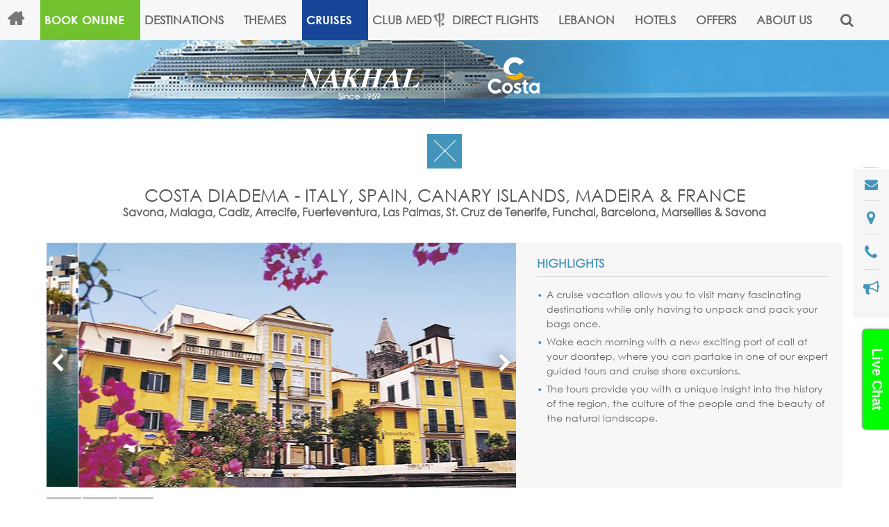

--- FILE ---
content_type: text/html; charset=utf-8
request_url: https://www.nakhal.com/packages/1834
body_size: 21987
content:

<!DOCTYPE html>

<html class=""> 
<head>
    <title>Costa-Diadema-Italy-Spain-Canary Islands-Madeira-France</title>
    
<meta http-equiv="Content-Type" content="text/html; charset=utf-8">
<meta http-equiv="X-UA-Compatible" content="IE=edge" />
<meta name="description" content="Costa-Diadema-Italy-Spain-Canary Islands-Madeira-France" />
<meta name="keywords" content="Costa-Diadema-Italy-Canary Islands-Spain-Madeira-France-mediterranea-14-nights-Savona-Malaga-Cadiz LASPALMAS- Funchal-St. Cruz de Tenerife-Fuerteventura- Arrecife- Barcelona- Marseilles- Savona" />
<meta name="author" content="Nakhal" />
<meta name="format-detection" content="telephone=no" />

<meta name="viewport" content="width=device-width, initial-scale=1, maximum-scale=1.0, user-scalable=no" />
<meta name="apple-mobile-web-app-capable" content="yes" />
<meta name="apple-mobile-web-app-status-bar-style" content="black" />

<!-- Facebook -->

<meta content="1112272918881290" property="fb:app_id" />

<meta property="og:type" content="Website" />
<meta property="og:url" content="https://nakhal.com/packages/1834" />
<meta property="og:image" content="https://kms.nakhal.com/Content/uploads/Package/Fuerteventura%20main211230032850174~.jpg" />
<meta property="og:title" content="Costa-Diadema-Italy-Spain-Canary Islands-Madeira-France" />
<meta property="og:description" content="Costa-Diadema-Italy-Spain-Canary Islands-Madeira-France" />
<meta property="og:site_name" content="Nakhal" />


<!-- Twitter -->
<meta name="twitter:card" content="summary_large_image" />
<meta name="twitter:site"  content="@Nakhal" />
<meta name="twitter:title" content="Costa-Diadema-Italy-Spain-Canary Islands-Madeira-France"/>
<meta name="twitter:description" content="Costa-Diadema-Italy-Spain-Canary Islands-Madeira-France" />
<meta name="twitter:image" content="https://kms.nakhal.com/Content/uploads/Package/Fuerteventura%20main211230032850174~.jpg" />

<link rel="canonical" href="https://nakhal.com/packages/1834" />



    
    <link rel="shortcut icon" href="/content/images/favicon.jpg"/> 
    <link rel="stylesheet" href="/content/combine.min.css?v=132" type="text/css" />
      <link rel="stylesheet" href="/Content/newstyle.css?v=125" type="text/css" />
        <script type="text/javascript" src="/Scripts/jquery-1.11.1.min.js"></script>

        <script src="https://www.youtube.com/iframe_api"></script>
        <script>        
            function extractVideoID(videourl) {
                var temp;
                if (videourl.indexOf("watch?v=") > -1) {
                    //        console.log("watch?v=");
                    temp = videourl.split("watch?v=")[1].split("?")[0];
                    //        console.log(temp);
                }
                if (videourl.indexOf("/embed/") > -1) {
                    //        console.log("/embed/");
                    temp = videourl.split("/embed/")[1].split("?")[0];
                }
                return temp;
            };
            function onPlayerStateChange(event) {
                if (event.data == YT.PlayerState.PLAYING) {
                    stopSwiper();
                }
                else if (event.data == YT.PlayerState.PAUSED) {
                    autoPlaySwiper();
                }
                else if (event.data == YT.PlayerState.ENDED) {
                    autoPlaySwiper();
                }
            }
        </script>
<script src="https://maps.googleapis.com/maps/api/js?key=AIzaSyAVJOqSpgvUFuINbBVvQNxFXdKLLzOkATg"></script>

	<script src="https://www.google.com/recaptcha/api.js"></script>

    <!-- Google tag (gtag.js) 
<script async src="https://www.googletagmanager.com/gtag/js?id=G-N3PTL0Y5MR"></script>
<script>
  window.dataLayer = window.dataLayer || [];
  function gtag(){dataLayer.push(arguments);}
  gtag('js', new Date());

  gtag('config', 'G-N3PTL0Y5MR');
</script>-->
    <!-- Facebook Pixel Code -->

<script>


!function(f,b,e,v,n,t,s)
{if(f.fbq)return;n=f.fbq=function(){n.callMethod?
n.callMethod.apply(n,arguments):n.queue.push(arguments)};
if(!f._fbq)f._fbq=n;n.push=n;n.loaded=!0;n.version='2.0';
n.queue=[];t=b.createElement(e);t.async=!0;
t.src=v;s=b.getElementsByTagName(e)[0];
s.parentNode.insertBefore(t,s)}(window,document,'script',
'https://connect.facebook.net/en_US/fbevents.js');
fbq('init', '248096149160608');
fbq('track', 'PageView');
</script>

<noscript>

    <img height="1" width="1" src="https://www.facebook.com/tr?id=248096149160608&ev=PageView&noscript=1" />

</noscript>

<!-- End Facebook Pixel Code -->
	

	
	<!-- Facebook Pixel Code -->
	<script>
	!function(f,b,e,v,n,t,s)
	{if(f.fbq)return;n=f.fbq=function(){n.callMethod?
	n.callMethod.apply(n,arguments):n.queue.push(arguments)};
	if(!f._fbq)f._fbq=n;n.push=n;n.loaded=!0;n.version='2.0';
	n.queue=[];t=b.createElement(e);t.async=!0;
	t.src=v;s=b.getElementsByTagName(e)[0];
	s.parentNode.insertBefore(t,s)}(window,document,'script',
	'https://connect.facebook.net/en_US/fbevents.js');
	fbq('init', '881057682417916');
	fbq('track', 'PageView');
	</script>
	<noscript>
	<img height="1" width="1"
	src="https://www.facebook.com/tr?id=881057682417916&ev=PageView
	&noscript=1"/>
	</noscript>
	<!-- End Facebook Pixel Code -->
	
	
	<script>(function(w,d,s,l,i){w[l]=w[l]||[];w[l].push({'gtm.start':
	new Date().getTime(),event:'gtm.js'});var f=d.getElementsByTagName(s)[0],
	j=d.createElement(s),dl=l!='dataLayer'?'&l='+l:'';j.async=true;j.src=
	'https://www.googletagmanager.com/gtm.js?id='+i+dl;f.parentNode.insertBefore(j,f);
	})(window,document,'script','dataLayer','GTM-N55623GW');</script>
	

</head>
<body id="cruises" class="cruisepage pushfixedicons">

<noscript><iframe src="https://www.googletagmanager.com/ns.html?id=GTM-N55623GW"
height="0" width="0" style="display:none;visibility:hidden"></iframe></noscript>


    <input data-val="true" data-val-number="The field id must be a number." data-val-required="The id field is required." id="id" name="id" type="hidden" value="1834" />
    <input id="zone" name="zone" type="hidden" value="" />
    <input id="costaDestinationCategoryId" name="costaDestinationCategoryId" type="hidden" value="0" />
    <input id="isSummerCountry" name="isSummerCountry" type="hidden" value="" />
    <input id="isCruiseFeatured" name="isCruiseFeatured" type="hidden" value="False" />
    <input id="page" name="page" type="hidden" value="1" />
    <input id="totalPagesCount" name="totalPagesCount" type="hidden" value="" />
    <input type="hidden" id="routeUrl" name="routeUrl" value="/"/>
    <input type="hidden" id="controllername" name="controllername" value="packages"/>
    <input type="hidden" id="actionname" name="actionname" value="index"/>
    <input type="hidden" id="redirectUrl" value="" />
    <div id="debugpanel"></div>
    <!-- Dynamic H1 -->
    <h1 class="hidden">Costa-Diadema-Italy-Spain-Canary Islands-Madeira-France</h1>
    <!-- Dynamic H1 -->
    <div id="wrapper" class="">
        <span class="mobilemenuoverlay" onclick="ToggleMenuOverlay(true)"></span>
        <span class="popupoverlay" onclick="ClosePopup()"></span>
        <span class="toolsoverlay" onclick="CloseTools()"></span>      
        
<header>
    


<!--Start of Tawk.to Script-->

<!--End of Tawk.to Script-->
<script type="text/javascript">(function (d, src, c) { var t = d.scripts[d.scripts.length - 1], s = d.createElement('script'); s.id = 'la_x2s6df8d'; s.defer = true; s.src = src; s.onload = s.onreadystatechange = function () { var rs = this.readyState; if (rs && (rs != 'complete') && (rs != 'loaded')) { return; } c(this); }; t.parentElement.insertBefore(s, t.nextSibling); })(document, 'https://nakhal.ladesk.com/scripts/track.js', function (e) { LiveAgent.createButton('n9u07ubp', e); });</script> <!-- End of LiveAgent integration script -->




<ul class="tools">
    <!--<li class="chattool online" id="chattool" onclick="ToggleTools(this)">-->
        
        <!--<div class="tooldropdown">
            <!-- BEGIN LivePerson Button Code -->
            <!---->
            <!--<!--Start of Tawk.to Script-->
            <!--End of Tawk.to Script-->
            <!--
        </div>
    </li>-->
    <li class="contacttool" onclick="ToggleTools(this)">
        <div class="tooldropdown">
            <a class="messageus greybtn toolbutton" href="/Contact#messageus">Message Us</a>
            <div class="grey">
                <span class="request toolbutton greybtn dark" onclick="OpenRequestPopup()">Send a Request</span>
            </div>
        </div>
    </li>
    <li class="markertool" onclick="ToggleTools(this)">
        <div class="tooldropdown">

                    <a href="https://www.google.com.lb/maps/place/Nakhal+%26+Cie/@33.8756861,35.5250472,15.78z/data=!4m5!3m4!1s0x0:0x9661081a9c6bf20!8m2!3d33.8736544!4d35.5178857 " target="_blank" class="info">
                        <span class="title">Main Office - BEY</span>
                        <span class="details"><p>Du Parc building, Sami El Solh Avenue - Beirut</p></span>
                    </a>
<div class="grey">                    <span class="info">
                        <span class="title">UAE</span>
                        <span class="details"></span>
                    </span>
</div>        </div>
    </li>
    <li class="phonetool" onclick="ToggleTools(this)">
        <div class="tooldropdown">

                <span class="info">
                    <span class="title">Main Office - BEY</span>
                    <a class="details" href="tel:+961 1 389 389">+961 1 389 389</a>
                </span>
                <span class="info">
                    <span class="title">UAE</span>
                    <a class="details" href="tel:+971 50 765 3450">+971 50 765 3450</a>
                </span>
            <div class="grey">
                    <span class="info">
                        <span class="title">Whatsapp from abroad</span>
                        <a class="details" href="tel:+961 3 389 222">+961 3 389 222</a>
                    </span>
                            </div>
        </div>
    </li>
        <li class="newli fa fa-bullhorn" onclick="ToggleTools(this)">
            <div class="tooldropdown">

                <span class="chattitle">LATEST NEWS</span>
                    <a class="greybtn toolbutton" href="/About/LatestNews">CLICK HERE</a>

        </li>
    <li class="searchtool" onclick="ToggleMobielSearch()">

    </li>
</ul>
    <ul class="menutoggle" onclick="ToggleMenu()">
        <li></li>
        <li></li>
        <li></li>
    </ul>
    <div class="centeredcontainer centeredmenu custompadding">
        <nav class="menu clearfix solveVH">
            <div class="mobilescroller">
                    <div class="menucell">
                        <a title="Home" class="menuitem home" href="/"></a>
                    </div>
                <div class="menucell destinationlink fluogreenbtn">
                    <a title="Book Online" class="menuitem" target="_blank" href="https://www.nakhalonline.com/">Book Online</a>
                </div>
                <div class="menucell destinationlink nonavigation ">
                    <a title="Destinations" class="menuitem" onclick="OpenMobileSubmenu(event, this)">Destinations</a>
                </div>
                
<div class="nav_submenu destinationmenu">
    <span class="arrows leftarrow"></span>
    <span class="arrows rightarrow"></span>
    <span class="submenumobiletitle">Destinations</span>
    <div class="swiper-container destinationswiper">
        <ul class="swiper-wrapper">
                <li class="swiper-slide slide">
                    <span class="title"><span class="verticalalign">AFRICA <br/> & MIDDLE EAST</span></span>
                    <div class="countries">
                            <a style="max-width: 147px;" title="Cyprus" class="country" href="/Destinations/africa-middle-east/cyprus">Cyprus</a>
                            <a style="max-width: 147px;" title="Egypt" class="country" href="/Destinations/africa-middle-east/egypt">Egypt</a>
                            <a style="max-width: 147px;" title="Jordan" class="country" href="/Destinations/africa-middle-east/jordan">Jordan</a>
                            <a style="max-width: 147px;" title="Kenya" class="country" href="/Destinations/africa-middle-east/kenya">Kenya</a>
                            <a style="max-width: 147px;" title="Madagascar" class="country" href="/Destinations/africa-middle-east/madagascar">Madagascar</a>
                            <a style="max-width: 147px;" title="Morocco" class="country" href="/Destinations/africa-middle-east/morocco">Morocco</a>
                            <a style="max-width: 147px;" title="Namibia" class="country" href="/Destinations/africa-middle-east/namibia">Namibia</a>
                            <a style="max-width: 147px;" title="Oman" class="country" href="/Destinations/africa-middle-east/oman">Oman</a>
                            <a style="max-width: 147px;" title="Senegal" class="country" href="/Destinations/africa-middle-east/senegal">Senegal</a>
                            <a style="max-width: 147px;" title="South Africa" class="country" href="/Destinations/africa-middle-east/south-africa">South Africa</a>
                            <a style="max-width: 147px;" title="Tanzania" class="country" href="/Destinations/africa-middle-east/tanzania-united-republic-of">Tanzania</a>
                            <a style="max-width: 147px;" title="UAE" class="country" href="/Destinations/africa-middle-east/united-arab-emirates">UAE</a>
                    </div>
                </li>
                <li class="swiper-slide slide">
                    <span class="title"><span class="verticalalign">AMERICA <br>& CARIBBEAN</span></span>
                    <div class="countries">
                            <a style="max-width: 147px;" title="Argentina" class="country" href="/Destinations/america-caribean/argentina">Argentina</a>
                            <a style="max-width: 147px;" title="Bolivia" class="country" href="/Destinations/america-caribean/bolivia">Bolivia</a>
                            <a style="max-width: 147px;" title="Brazil" class="country" href="/Destinations/america-caribean/brazil">Brazil</a>
                            <a style="max-width: 147px;" title="Canada" class="country" href="/Destinations/america-caribean/canada">Canada</a>
                            <a style="max-width: 147px;" title="Caribbean Islands" class="country" href="/Destinations/america-caribean/caribbean-islands">Caribbean Islands</a>
                            <a style="max-width: 147px;" title="Chile" class="country" href="/Destinations/america-caribean/chile">Chile</a>
                            <a style="max-width: 147px;" title="Colombia" class="country" href="/Destinations/america-caribean/colombia">Colombia</a>
                            <a style="max-width: 147px;" title="Costa Rica" class="country" href="/Destinations/america-caribean/costa-rica">Costa Rica</a>
                            <a style="max-width: 147px;" title="Ecuador" class="country" href="/Destinations/america-caribean/ecuador">Ecuador</a>
                            <a style="max-width: 147px;" title="Guatemala" class="country" href="/Destinations/america-caribean/guatemala">Guatemala</a>
                            <a style="max-width: 147px;" title="Mexico" class="country" href="/Destinations/america-caribean/mexico">Mexico</a>
                            <a style="max-width: 147px;" title="Peru" class="country" href="/Destinations/america-caribean/peru">Peru</a>
                            <a style="max-width: 147px;" title="United States" class="country" href="/Destinations/america-caribean/united-states">United States</a>
                    </div>
                </li>
                <li class="swiper-slide slide">
                    <span class="title"><span class="verticalalign">Asia</span></span>
                    <div class="countries">
                            <a style="max-width: 147px;" title="China" class="country" href="/Destinations/asia/china">China</a>
                            <a style="max-width: 147px;" title="India" class="country" href="/Destinations/asia/india">India</a>
                            <a style="max-width: 147px;" title="Indonesia" class="country" href="/Destinations/asia/indonesia">Indonesia</a>
                            <a style="max-width: 147px;" title="Japan" class="country" href="/Destinations/asia/japan">Japan</a>
                            <a style="max-width: 147px;" title="Korea" class="country" href="/Destinations/asia/korea-republic-of">Korea</a>
                            <a style="max-width: 147px;" title="Malaysia" class="country" href="/Destinations/asia/malaysia">Malaysia</a>
                            <a style="max-width: 147px;" title="Ouzbekistan" class="country" href="/Destinations/asia/ouzbekistan">Ouzbekistan</a>
                            <a style="max-width: 147px;" title="Thailand" class="country" href="/Destinations/asia/thailand">Thailand</a>
                            <a style="max-width: 147px;" title="Vietnam" class="country" href="/Destinations/asia/viet-nam">Vietnam</a>
                    </div>
                </li>
                <li class="swiper-slide slide">
                    <span class="title"><span class="verticalalign">Europe</span></span>
                    <div class="countries">
                            <a style="max-width: 147px;" title="Armenia" class="country" href="/Destinations/europe/armenia">Armenia</a>
                            <a style="max-width: 147px;" title="Austria" class="country" href="/Destinations/europe/austria">Austria</a>
                            <a style="max-width: 147px;" title="Belgium" class="country" href="/Destinations/europe/belgium">Belgium</a>
                            <a style="max-width: 147px;" title="Czech Republic" class="country" href="/Destinations/europe/czech-republic">Czech Republic</a>
                            <a style="max-width: 147px;" title="Denmark" class="country" href="/Destinations/europe/denmark">Denmark</a>
                            <a style="max-width: 147px;" title="Finland" class="country" href="/Destinations/europe/finland">Finland</a>
                            <a style="max-width: 147px;" title="France" class="country" href="/Destinations/europe/france">France</a>
                            <a style="max-width: 147px;" title="Georgia" class="country" href="/Destinations/europe/georgia">Georgia</a>
                            <a style="max-width: 147px;" title="Germany" class="country" href="/Destinations/europe/germany">Germany</a>
                            <a style="max-width: 147px;" title="Greece" class="country" href="/Destinations/europe/greece">Greece</a>
                            <a style="max-width: 147px;" title="Holland" class="country" href="/Destinations/europe/holland">Holland</a>
                            <a style="max-width: 147px;" title="Hungary" class="country" href="/Destinations/europe/hungary">Hungary</a>
                            <a style="max-width: 147px;" title="Ireland" class="country" href="/Destinations/europe/ireland">Ireland</a>
                            <a style="max-width: 147px;" title="Italy" class="country" href="/Destinations/europe/italy">Italy</a>
                            <a style="max-width: 147px;" title="Luxembourg" class="country" href="/Destinations/europe/luxembourg">Luxembourg</a>
                            <a style="max-width: 147px;" title="Norway" class="country" href="/Destinations/europe/norway">Norway</a>
                            <a style="max-width: 147px;" title="Poland" class="country" href="/Destinations/europe/poland">Poland</a>
                            <a style="max-width: 147px;" title="Portugal" class="country" href="/Destinations/europe/portugal">Portugal</a>
                            <a style="max-width: 147px;" title="Spain" class="country" href="/Destinations/europe/spain">Spain</a>
                            <a style="max-width: 147px;" title="Sweden" class="country" href="/Destinations/europe/sweden">Sweden</a>
                            <a style="max-width: 147px;" title="Switzerland" class="country" href="/Destinations/europe/switzerland">Switzerland</a>
                            <a style="max-width: 147px;" title="Turkey" class="country" href="/Destinations/europe/turkey">Turkey</a>
                            <a style="max-width: 147px;" title="United Kingdom" class="country" href="/Destinations/europe/united-kingdom">United Kingdom</a>
                    </div>
                </li>
                <li class="swiper-slide slide">
                    <span class="title"><span class="verticalalign">Indian Ocean</span></span>
                    <div class="countries">
                            <a style="max-width: 147px;" title="Maldives" class="country" href="/Destinations/indian-ocean/maldives">Maldives</a>
                            <a style="max-width: 147px;" title="Mauritius" class="country" href="/Destinations/indian-ocean/mauritius">Mauritius</a>
                            <a style="max-width: 147px;" title="Reunion" class="country" href="/Destinations/indian-ocean/reunion">Reunion</a>
                            <a style="max-width: 147px;" title="Seychelles" class="country" href="/Destinations/indian-ocean/seychelles">Seychelles</a>
                            <a style="max-width: 147px;" title="Sri Lanka" class="country" href="/Destinations/indian-ocean/sri-lanka">Sri Lanka</a>
                    </div>
                </li>
        </ul>
    </div>
</div>

                <div class="menucell themeslink nonavigation ">
                    <a title="Themes" class="menuitem" onclick="OpenMobileSubmenu(event, this)">Themes</a>
                </div>
                
<div class="nav_submenu themesmenu">
    <span class="submenumobiletitle">Themes</span>
    <div class="sectiontitle">
        <h2 class="text">CHOOSE YOUR STYLE OF TRAVEL</h2>
    </div>
    <div class="swiper-container themesswiper">
        <ul class="swiper-wrapper">
                <li class="swiper-slide slide">
                    <span class="themeicon valign" style="background-color:#b34cdb;">
                        <a title="Easter Packages" class="clickablecover" href="/Themes/easter-holiday"></a>
                        <img style="width:45px;" alt="Easter Packages" src="https://kms.nakhal.com/Images/168x168xi/egg250128104002234~.png" />
                    </span>
                    <a title="Easter Packages" class="title" href="/Themes/easter-holiday">Easter Packages</a>
                </li>
                <li class="swiper-slide slide">
                    <span class="themeicon valign" style="background-color:#44c793;">
                        <a title="Sports &amp; Music Events" class="clickablecover" href="/Themes/events"></a>
                        <img style="width:45px;" alt="Sports &amp; Music Events" src="https://kms.nakhal.com/Images/168x168xi/170208013022529~white-football-ball-md.png" />
                    </span>
                    <a title="Sports &amp; Music Events" class="title" href="/Themes/events">Sports &amp; Music Events</a>
                </li>
                <li class="swiper-slide slide">
                    <span class="themeicon valign" style="background-color:#31e6e6;">
                        <a title="Summer Packages" class="clickablecover" href="/Themes/summer-packages"></a>
                        <img style="width:45px;" alt="Summer Packages" src="https://kms.nakhal.com/Images/168x168xi/180914091937305~161011111029948_Beach-512.png" />
                    </span>
                    <a title="Summer Packages" class="title" href="/Themes/summer-packages">Summer Packages</a>
                </li>
                <li class="swiper-slide slide">
                    <span class="themeicon valign" style="background-color:#d1661f;">
                        <a title="Meetings &amp; Events" class="clickablecover" href="/Themes/meetings"></a>
                        <img style="width:45px;" alt="Meetings &amp; Events" src="https://kms.nakhal.com/Images/168x168xi/hd-meeting-conference-white-icon-transparent-background-701751695035203r8yeaiv84f-removebg-preview251227092812143~.png" />
                    </span>
                    <a title="Meetings &amp; Events" class="title" href="/Themes/meetings">Meetings &amp; Events</a>
                </li>
                <li class="swiper-slide slide">
                    <span class="themeicon valign" style="background-color:#ffd145;">
                        <a title="Short Breaks" class="clickablecover" href="/Themes/Short-breaks"></a>
                        <img style="width:45px;" alt="Short Breaks" src="https://kms.nakhal.com/Images/168x168xi/161011111057954~2175-512.png" />
                    </span>
                    <a title="Short Breaks" class="title" href="/Themes/Short-breaks">Short Breaks</a>
                </li>
                <li class="swiper-slide slide">
                    <span class="themeicon valign" style="background-color:#328ced;">
                        <a title="Ski" class="clickablecover" href="/Themes/ski"></a>
                        <img style="width:45px;" alt="Ski" src="https://kms.nakhal.com/Images/168x168xi/161011112535250~ski.png" />
                    </span>
                    <a title="Ski" class="title" href="/Themes/ski">Ski</a>
                </li>
                <li class="swiper-slide slide">
                    <span class="themeicon valign" style="background-color:#f5c9f5;">
                        <a title="Honeymoon" class="clickablecover" href="/Themes/honeymoon"></a>
                        <img style="width:45px;" alt="Honeymoon" src="https://kms.nakhal.com/Images/168x168xi/190115032022348~bride 2.png" />
                    </span>
                    <a title="Honeymoon" class="title" href="/Themes/honeymoon">Honeymoon</a>
                </li>
                <li class="swiper-slide slide">
                    <span class="themeicon valign" style="background-color:#f55d2e;">
                        <a title="All Inclusive Resorts" class="clickablecover" href="/Themes/all-inclusive-resorts"></a>
                        <img style="width:45px;" alt="All Inclusive Resorts" src="https://kms.nakhal.com/Images/168x168xi/161011121415857~all inclusive.png" />
                    </span>
                    <a title="All Inclusive Resorts" class="title" href="/Themes/all-inclusive-resorts">All Inclusive Resorts</a>
                </li>
                <li class="swiper-slide slide">
                    <span class="themeicon valign" style="background-color:#7a127a;">
                        <a title="Family" class="clickablecover" href="/Themes/family"></a>
                        <img style="width:45px;" alt="Family" src="https://kms.nakhal.com/Images/168x168xi/161011111334422~family-512.png" />
                    </span>
                    <a title="Family" class="title" href="/Themes/family">Family</a>
                </li>
                <li class="swiper-slide slide">
                    <span class="themeicon valign" style="background-color:#e00b0b;">
                        <a title="Gift Card" class="clickablecover" href="/Themes/gift-card"></a>
                        <img style="width:45px;" alt="Gift Card" src="https://kms.nakhal.com/Images/168x168xi/170509015957150~card-icon.png" />
                    </span>
                    <a title="Gift Card" class="title" href="/Themes/gift-card">Gift Card</a>
                </li>
                <li class="swiper-slide slide">
                    <span class="themeicon valign" style="background-color:#cc3bcc;">
                        <a title="Civil Wedding" class="clickablecover" href="/Themes/wedding"></a>
                        <img style="width:45px;" alt="Civil Wedding" src="https://kms.nakhal.com/Images/168x168xi/161011120606321~wedding.png" />
                    </span>
                    <a title="Civil Wedding" class="title" href="/Themes/wedding">Civil Wedding</a>
                </li>
                <li class="swiper-slide slide">
                    <span class="themeicon valign" style="background-color:#e69e0e;">
                        <a title="Luxury" class="clickablecover" href="/Themes/luxury"></a>
                        <img style="width:45px;" alt="Luxury" src="https://kms.nakhal.com/Images/168x168xi/170109112724598~20002.png" />
                    </span>
                    <a title="Luxury" class="title" href="/Themes/luxury">Luxury</a>
                </li>
                <li class="swiper-slide slide">
                    <span class="themeicon valign" style="background-color:#b09c66;">
                        <a title="Escorted Tours" class="clickablecover" href="/Themes/escorted-tours"></a>
                        <img style="width:45px;" alt="Escorted Tours" src="https://kms.nakhal.com/Images/168x168xi/161011111219759~tour.png" />
                    </span>
                    <a title="Escorted Tours" class="title" href="/Themes/escorted-tours">Escorted Tours</a>
                </li>
                <li class="swiper-slide slide">
                    <span class="themeicon valign" style="background-color:#1958a6;">
                        <a title="River Cruises" class="clickablecover" href="/Themes/cruises"></a>
                        <img style="width:45px;" alt="River Cruises" src="https://kms.nakhal.com/Images/168x168xi/161011111157037~cruise 2.png" />
                    </span>
                    <a title="River Cruises" class="title" href="/Themes/cruises">River Cruises</a>
                </li>
                <li class="swiper-slide slide">
                    <span class="themeicon valign" style="background-color:#7bad1d;">
                        <a title="Club Med Decouverte" class="clickablecover" href="/Themes/club-med-decouverte"></a>
                        <img style="width:45px;" alt="Club Med Decouverte" src="https://kms.nakhal.com/Images/168x168xi/170109111533237~explore.png" />
                    </span>
                    <a title="Club Med Decouverte" class="title" href="/Themes/club-med-decouverte">Club Med Decouverte</a>
                </li>
                <li class="swiper-slide slide">
                    <span class="themeicon valign" style="background-color:#1a3399;">
                        <a title="Villas, Chalets &amp; Apartments" class="clickablecover" href="/Themes/villas-chalets-appartments"></a>
                        <img style="width:45px;" alt="Villas, Chalets &amp; Apartments" src="https://kms.nakhal.com/Images/168x168xi/170109112221435~key-10.png" />
                    </span>
                    <a title="Villas, Chalets &amp; Apartments" class="title" href="/Themes/villas-chalets-appartments">Villas, Chalets &amp; Apartments</a>
                </li>
        </ul>
    </div>
    <span class="arrows leftarrow"></span>
    <span class="arrows rightarrow"></span>
</div>

                <div class="menucell cruiseslink nonavigation active">
                    <a title="Cruises" class="menuitem" onclick="OpenMobileSubmenu(event, this)">Cruises</a>
                </div>
                
<div class="nav_submenu cruisesmenu">
    <span class="submenumobiletitle">Cruises</span>
    <div class="swiper-container cruiseswiper">
        <ul class="swiper-wrapper">
                <li class="swiper-slide slide roundedarticle">
                    <a title="Costa Cruises" class="frame" href="/Cruises/costa-cruises">
                        <img alt="Costa Cruises" src="https://kms.nakhal.com/Images/139x139xo/191017032137648~costa pic.jpg" />
                    </a>
                    <a title="Costa Cruises" class="title" href="/Cruises/costa-cruises">Costa Cruises</a>
                </li>
                <li class="swiper-slide slide roundedarticle">
                    <a title="RIVER CRUISES" class="frame" href="/Cruises/river-cruises">
                        <img alt="RIVER CRUISES" src="https://kms.nakhal.com/Images/139x139xo/160930024626666~cruises1.jpg" />
                    </a>
                    <a title="RIVER CRUISES" class="title" href="/Cruises/river-cruises">RIVER CRUISES</a>
                </li>
                <li class="swiper-slide slide roundedarticle">
                    <a title="Four Seasons Yachts" class="frame" href="/Cruises/four-seasons-yachts">
                        <img alt="Four Seasons Yachts" src="https://kms.nakhal.com/Images/139x139xo/FS MAIN251031102830932~.jpg" />
                    </a>
                    <a title="Four Seasons Yachts" class="title" href="/Cruises/four-seasons-yachts">Four Seasons Yachts</a>
                </li>
                <li class="swiper-slide slide roundedarticle">
                    <a title="Royal Caribbean" class="frame" href="/Cruises/royal-caribbean">
                        <img alt="Royal Caribbean" src="https://kms.nakhal.com/Images/139x139xo/161208033904118~Royal.jpg" />
                    </a>
                    <a title="Royal Caribbean" class="title" href="/Cruises/royal-caribbean">Royal Caribbean</a>
                </li>
                <li class="swiper-slide slide roundedarticle">
                    <a title="Ponant Cruises" class="frame" href="/Cruises/ponant-cruises">
                        <img alt="Ponant Cruises" src="https://kms.nakhal.com/Images/139x139xo/161008121116585~po.jpg" />
                    </a>
                    <a title="Ponant Cruises" class="title" href="/Cruises/ponant-cruises">Ponant Cruises</a>
                </li>
                <li class="swiper-slide slide roundedarticle">
                    <a title="Celestyal Cruises" class="frame" href="/Cruises/celestyal-discovery">
                        <img alt="Celestyal Cruises" src="https://kms.nakhal.com/Images/139x139xo/cel250110123126313~.jpg" />
                    </a>
                    <a title="Celestyal Cruises" class="title" href="/Cruises/celestyal-discovery">Celestyal Cruises</a>
                </li>
                <li class="swiper-slide slide roundedarticle">
                    <a title="Disney Cruise Line" class="frame" href="/Cruises/disney-cruise-line">
                        <img alt="Disney Cruise Line" src="https://kms.nakhal.com/Images/139x139xo/Untitled-1250919041803158~.jpg" />
                    </a>
                    <a title="Disney Cruise Line" class="title" href="/Cruises/disney-cruise-line">Disney Cruise Line</a>
                </li>
                <li class="swiper-slide slide roundedarticle">
                    <a title="Aroya" class="frame" href="/Cruises/aroya">
                        <img alt="Aroya" src="https://kms.nakhal.com/Images/139x139xo/aroya 1250923121323112~.jpg" />
                    </a>
                    <a title="Aroya" class="title" href="/Cruises/aroya">Aroya</a>
                </li>
                <li class="swiper-slide slide roundedarticle">
                    <a title="Celebrity Cruises" class="frame" href="/Cruises/celebrity-reflection">
                        <img alt="Celebrity Cruises" src="https://kms.nakhal.com/Images/139x139xo/170418045800021~cel.jpg" />
                    </a>
                    <a title="Celebrity Cruises" class="title" href="/Cruises/celebrity-reflection">Celebrity Cruises</a>
                </li>
                <li class="swiper-slide slide roundedarticle">
                    <a title="Norwegian Cruises" class="frame" href="/Cruises/norwegian-cruises">
                        <img alt="Norwegian Cruises" src="https://kms.nakhal.com/Images/139x139xo/200302032142791~ncl .jpg" />
                    </a>
                    <a title="Norwegian Cruises" class="title" href="/Cruises/norwegian-cruises">Norwegian Cruises</a>
                </li>
                <li class="swiper-slide slide roundedarticle">
                    <a title="Windstar" class="frame" href="/Cruises/windstar">
                        <img alt="Windstar" src="https://kms.nakhal.com/Images/139x139xo/nn251030100431867~.jpg" />
                    </a>
                    <a title="Windstar" class="title" href="/Cruises/windstar">Windstar</a>
                </li>
                <li class="swiper-slide slide roundedarticle">
                    <a title="MSC Cruises" class="frame" href="/Cruises/msc-cruises">
                        <img alt="MSC Cruises" src="https://kms.nakhal.com/Images/139x139xo/msc ship250812105043116~.jpg" />
                    </a>
                    <a title="MSC Cruises" class="title" href="/Cruises/msc-cruises">MSC Cruises</a>
                </li>
                <li class="swiper-slide slide roundedarticle">
                    <a title="Azamara" class="frame" href="/Cruises/azamara-journey">
                        <img alt="Azamara" src="https://kms.nakhal.com/Images/139x139xo/161206122751871~AZA_Journey_Exterior-small.jpg" />
                    </a>
                    <a title="Azamara" class="title" href="/Cruises/azamara-journey">Azamara</a>
                </li>
            <li class="swiper-slide slide roundedarticle">
                <a title="Club Med 2" class="frame" href="/ClubMed/ClubMed2">
                    <img alt="Club Med 2" src="/Content/images/clubmed_destionation9_small.jpg" />
                </a>
                <a title="Club Med 2" class="title" href="/ClubMed/ClubMed2">Club Med 2</a>
            </li>
        </ul>
    </div>
    <span class="arrows leftarrow"></span>
    <span class="arrows rightarrow"></span>
</div>

                <div class="menucell ">
                    <a title="Club Med" class="menuitem hyphen icon-after " href="/ClubMed">Club Med</a>
                </div>

                <div class="menucell ">
                    <a title="Direct Flights" class="menuitem" href="/DirectFlights">Direct Flights</a>
                </div>
                <div class="menucell lebanonlink nonavigation ">
                    <a title="Lebanon" class="menuitem" href="#" onclick="OpenMobileSubmenu(event, this)">Lebanon</a>
                </div>
                
<div class="nav_submenu lebanonmenu">
    <span class="submenumobiletitle">Lebanon</span>
    <div class="swiper-container lebanonswiper">
        <ul class="swiper-wrapper">
                <li class="swiper-slide slide framedpost">
                    <a title="Daily Tours:  January 2026 till January 2027" class="frame" href=/Lebanon/daily-tours>
                        <img alt="Daily Tours:  January 2026 till January 2027" src="https://kms.nakhal.com/Images/250x179xo/7c8210d5-3917-40b3-b2d7-73a197a2f4ca-shutterstock_373233778220606111430717~.jpg" />
                    </a>
                    <a title="Daily Tours:  January 2026 till January 2027" class="title seperator-after" href=/Lebanon/daily-tours>Daily Tours:  January 2026 till January 2027</a>
                        <div class="actionbuttons">
                        </div>
                </li>
                <li class="swiper-slide slide framedpost">
                    <a title="Private Tours 2026/ 2027" class="frame" href=/Lebanon/private-tours>
                        <img alt="Private Tours 2026/ 2027" src="https://kms.nakhal.com/Images/250x179xo/byb main250304042122995~.jpg" />
                    </a>
                    <a title="Private Tours 2026/ 2027" class="title seperator-after" href=/Lebanon/private-tours>Private Tours 2026/ 2027</a>
                </li>
                <li class="swiper-slide slide framedpost">
                    <a title="CAR RENTAL" class="frame" href=/Lebanon/car-rental>
                        <img alt="CAR RENTAL" src="https://kms.nakhal.com/Images/250x179xo/RENTAL250710124201637~.jpg" />
                    </a>
                    <a title="CAR RENTAL" class="title seperator-after" href=/Lebanon/car-rental>CAR RENTAL</a>
                </li>
        </ul>
    </div>
    <span class="arrows leftarrow hidden"></span>
    <span class="arrows rightarrow hidden"></span>
</div>


                <div class="menucell lebanonlink nonavigation ">
                    <a title="Hotels" class="menuitem" href="https://www.hoojoozat.com" target="_blank" style="text-transform: unset;">HOTELS</a>
                </div>
                

                <div class="menucell ">
                    <a title="Offers" class="menuitem " href="/Offers">Offers</a>
                </div>
                <div class="menucell aboutuslink nonavigation ">
                    <a title="About Us" class="menuitem " onclick="OpenMobileSubmenu(event, this)">About Us</a>
                </div>
                
<div class="nav_submenu aboutmenu">
    <span class="submenumobiletitle">About Us</span>
    <div class="swiper-container aboutmenuswiper">
        <ul class="swiper-wrapper">
            <li class="swiper-slide slide framedpost">
                <a title="LATEST NEWS" class="frame" href="/About/LatestNews">
                    <img alt="LATEST NEWS" src="https://kms.nakhal.com/Images/250x179xo/181228031523551~Untitled-4.jpg" />
                </a>
                <a title="LATEST NEWS" class="title seperator-after" href="/About/LatestNews">LATEST NEWS</a>
            </li>
            <li class="swiper-slide slide framedpost">
                <a title="OUR HISTORY" class="frame" href="/About/History">
                    <img alt="OUR HISTORY" src="https://kms.nakhal.com/Images/250x179xo/160926102847654~ourhist.jpg" />
                </a>
                <a title="OUR HISTORY" class="title seperator-after" href="/About/History">OUR HISTORY</a>
            </li>
            <li class="swiper-slide slide framedpost">
                <a title="65 YEARS OF INNOVATIONS &amp; ACHIEVEMENTS" class="frame" href="/About/Innovation">
                    <img alt="65 YEARS OF INNOVATIONS &amp; ACHIEVEMENTS" src="https://kms.nakhal.com/Images/250x179xo/170113070820932~luxury.jpg" />
                </a>
                <a title="65 YEARS OF INNOVATIONS &amp; ACHIEVEMENTS" class="title seperator-after" href="/About/Innovation">65 YEARS OF INNOVATIONS &amp; ACHIEVEMENTS</a>
            </li>
            <li class="swiper-slide slide framedpost">
                <a title="WE ARE RECRUITING" class="frame" href="/About/Careers">
                    <img alt="WE ARE RECRUITING" src="https://kms.nakhal.com/Images/250x179xo/170206050050968~new pic.jpg" />
                </a>
                <a title="WE ARE RECRUITING" class="title seperator-after" href="/About/Careers">WE ARE RECRUITING</a>
            </li>
        </ul>
    </div>
    <span class="arrows leftarrow hidden"></span>
    <span class="arrows rightarrow hidden"></span>
</div>
                <div class="menucell mobileonly">
                    <a title="Contact Us" class="menuitem" href="/Contact">Contact Us</a>
                </div>
                <div class="menucell searchtoggle" onclick="OpenMobileSubmenu(event, this)">
                </div>


                <div class="searchmenu nav_submenu">
    <span class="close" onclick="CloseTools()"></span>
    <span class="sectiontitle"><h2 class="text">WHAT’S ON YOUR MIND ?</h2></span>
    <div class="searchinputs clearfix">
        
<form action="/Search" autocomplete="off">
    
    


    




    <div class="inputfield dropdown">
        <select class="select" id="budgetSearch" name="budget">
            <option value="">Budget</option>
            <option  value="0$-499$">< 500$</option>
            <option  value="500$-1000$">500$ - 1000$</option>
            <option  value="1001$-1500$">1001$ - 1500$</option>
            <option  value="1501$-2000$">1501$ - 2000$</option>
            <option  value="2001$-10000$">> 2000$</option>
        </select>
    </div>
    <div class="inputfield dropdown">
        <select class="select" id="duration" name="duration"><option value="">Duration</option>
<option value="68">127 nights</option>
<option value="65">128 nights</option>
<option value="64">28 nights</option>
<option value="63">36 nights</option>
<option value="24">1 nights</option>
<option value="15">2 nights</option>
<option value="1">3 nights</option>
<option value="2">4 nights</option>
<option value="3">5 nights</option>
<option value="4">6 nights</option>
<option value="5">7 nights</option>
<option value="6">8 nights</option>
<option value="16">9 nights</option>
<option value="18">10 nights</option>
<option value="22">11 nights</option>
<option value="8">12 nights</option>
<option value="17">14 nights</option>
<option value="28">15 nights</option>
<option value="21">16 nights</option>
<option value="40">17 nights</option>
<option value="29">18 nights</option>
<option value="20">19 nights</option>
<option value="30">20 nights</option>
<option value="41">21 nights</option>
<option value="48">26 nights</option>
<option value="44">27 nights</option>
<option value="45">29 nights</option>
<option value="42">30 nights</option>
<option value="19">32 nights</option>
<option value="43">38 nights</option>
<option value="47">50 nights</option>
<option value="27">100 nights</option>
<option value="26">106 nights</option>
<option value="49">115 nights</option>
<option value="51">116 nights</option>
<option value="52">126 nights</option>
<option value="55">1 to 7 nights</option>
<option value="53">3 or 4 nights</option>
<option value="54">3, 4 or 7 nights</option>
<option value="58">Family Packages: 3, 4, 5 or 7 nights</option>
</select>
    </div>
    <div class="inputfield multi dropdown">
        <div class="dropdownwrapper">
            <select class="select" id="month" name="month">
                <option value="">Month</option>
                    <option  value="1">January</option>
                    <option  value="2">February</option>
                    <option  value="3">March</option>
                    <option  value="4">April</option>
                    <option  value="5">May</option>
                    <option  value="6">June</option>
                    <option  value="7">July</option>
                    <option  value="8">August</option>
                    <option  value="9">September</option>
                    <option  value="10">October</option>
                    <option  value="11">November</option>
                    <option  value="12">December</option>
            </select>
        </div>
        <div class="dropdownwrapper">
            <select class="select" id="year" name="year">
                <option value="">Year</option>
                    <option  value="2026">2026</option>
                    <option  value="2027">2027</option>
                    <option  value="2028">2028</option>
            </select>
        </div>
    </div>
        <button title="search" class="explore bluebtn" type="submit" style="border:0;">Explore</button>
</form>
    </div>
</div>
                <span class="submenuclose" onclick="CloseMobileSubmenu()"></span>
            </div>
        </nav>
    </div>

</header>

    
    <div class="subpagestripe" style="background-image:url('https://kms.nakhal.com/Images/2000x171xo/191017041852280~costa bg.jpg')">
        <a title="" class="costalogo" href="">
            <img alt="" src="https://kms.nakhal.com/Images/10000x63xi/costa logo1230328041129007~.png" />
        </a>
    </div>




<a title="Nakhal" class="logo " href="/">
    <img alt="Nakhal" src="/Content/images/logo_white2.png" class="whitelogo"/>
    <img alt="Nakhal" src="/Content/images/logo_blue_double.png" class="bluelogo"/>
</a>
        <div id="container" class="clearfix">
            
<span class="backbtn detailsback"  onclick="HistoryBack()"></span>
<div class="packagedetails">
    <div class="centeredcontainer">
        <h2 class="pagetitle">Costa Diadema - Italy, Spain, Canary Islands, Madeira &amp; France</h2>
        <span class="pagesubtitle">Savona, Malaga, Cadiz, Arrecife, Fuerteventura, Las Palmas, St. Cruz de Tenerife, Funchal, Barcelona, Marseilles & Savona</span>

        <section class="packageintro">
            
    <div class="packageintroswiper swiper-container">
        <div class="swiper-wrapper">
                <div class="swiper-slide slide">
                        <img alt="Italy, Spain, Canary Islands, Madeira &amp; France" src="https://kms.nakhal.com/Images/675x352xo/arrecife230801120629567~.jpg" />
                </div>
                <div class="swiper-slide slide">
                        <img alt="Italy, Spain, Canary Islands, Madeira &amp; France" src="https://kms.nakhal.com/Images/675x352xo/funchal230801120610427~.jpg" />
                </div>
                <div class="swiper-slide slide">
                        <img alt="Italy, Spain, Canary Islands, Madeira &amp; France" src="https://kms.nakhal.com/Images/675x352xo/marseille1230801120654521~.jpg" />
                </div>
                <div class="swiper-slide slide">
                        <img alt="Italy, Spain, Canary Islands, Madeira &amp; France" src="https://kms.nakhal.com/Images/675x352xo/barcelona (3)230801120534630~.jpg" />
                </div>
                <div class="swiper-slide slide">
                        <img alt="Italy, Spain, Canary Islands, Madeira &amp; France" src="https://kms.nakhal.com/Images/675x352xo/savona-PIC230801120552614~.jpg" />
                </div>
        </div>
        <span class="arrows leftarrow white"><span class="glow"></span></span>
        <span class="arrows rightarrow white"><span class="glow"></span></span>
    </div>

            <div class="highlights">
                <span class="title seperator-after">Highlights</span>
                <div class="description">
                    <ul>
<li>A cruise vacation allows you to visit many fascinating destinations while only having to unpack and pack your bags once.</li>
<li>Wake each morning with a new exciting port of call at your doorstep, where you can partake in one of our expert guided tours and cruise shore excursions.</li>
<li>The tours provide you with a unique insight into the history of the region, the culture of the people and the beauty of the natural landscape.</li>
</ul>
                </div>
            </div>
        </section>
        <aside class="packageshare clearfix">
            <div class="square share" onclick="ToggleOpen(this)"></div>
            <ul class="platforms">
                <li class="facebook" onclick="facebookShare('https://nakhal.com/packages/1834')"></li>
                <li class="instagram"></li>
                <li class="twitter" onclick="tweetPopup('')"></li>
            </ul>
            <div class="square email" onclick="SendByMail('https://nakhal.com/packages/1834')"></div>
            <div class="square print" onclick="printPackage()"></div>
        </aside>
        <ul class="packagemenu">
            <li class="menuitem mobileonly" onclick="LoadPackageContent($(this))"><span class="text">General Info</span></li>
            <li class="mobilesection staticsection"> 
                <section class="sideinfo rightsection">
                    <ul class="info">
                        <li>
                            <span class="title">STARTING PRICE</span>
                            <span class="value">$855 or €769</span>
                        </li>
                        <li>
                            <span class="title">DURATION</span>
                            <span class="value">14 nights</span>
                        </li>
                        <li>
                            <span class="title">DEPARTURE DATES</span>
                            <div class="value">
                                <ul>
<li>06 &amp; 20 October 2024</li>
<li>03 &amp; 17 November 2024</li>
</ul>
                            </div>
                        </li>
                        <li>
                            <span class="title">EMBARKATION PORTS</span>
                            <div class="value">
                                <ul>
                                        <li>Savona</li>
                                        <li>Barcelona</li>
                                        <li>Marseille</li>
                                </ul>
                            </div>
                        </li>
                    </ul>
                        <span class="routemap rounded">
                            <a href=""><img alt="Route Map" src="https://kms.nakhal.com/Images/313x10000xi/map231020105043298~.png" /></a>
                        </span>
                    <span class="sidebtn greenbtn" onclick="OpenCruisesBookNow();">Send Your Request</span>
                </section>

            </li>

            <li class="menuitem active" onclick="LoadPackageContent($(this), 'itinerary')" tab="itinerary"><span class="text">Itinerary</span></li>
            <li class="mobilesection">

    <section class="itinerary leftsection" id="packageinfo">
        <div class="cruiseschedule simpletable">
<ul class="tableheader">
<li><span class="cell">Date</span></li>
<li><span class="cell">Port</span></li>
<li><span class="cell">Arrival</span></li>
<li><span class="cell">Departure</span></li>
</ul>
<ul class="tablerow">
<li><span class="cell">Sunday</span></li>
<li><span class="cell">Savona (Italy)</span></li>
<li><span class="cell">-</span></li>
<li><span class="cell">16:30</span></li>
</ul>
<ul class="tablerow">
<li><span class="cell">Monday</span></li>
<li><span class="cell"><span><span>Cruising</span></span></span></li>
<li><span class="cell">-</span></li>
<li><span class="cell">-</span></li>
</ul>
<ul class="tablerow">
<li><span class="cell">Tuesday</span></li>
<li><span class="cell"><span>Malaga (Spain)</span></span></li>
<li><span class="cell">14:00</span></li>
<li><span class="cell">19:00</span></li>
</ul>
</div>
<div class="cruiseschedule simpletable">
<ul class="tablerow">
<li><span class="cell"><span>Wednes</span>day</span></li>
<li><span class="cell"><span>Cadiz (Spain)</span></span></li>
<li><span class="cell">08:00</span></li>
<li><span class="cell">18:00</span></li>
</ul>
<ul class="tablerow">
<li><span class="cell"><span>Thurs</span>day</span></li>
<li><span class="cell">Cruising</span></li>
<li><span class="cell">-</span></li>
<li><span class="cell">-</span></li>
</ul>
<ul class="tablerow">
<li><span class="cell"><span>Frid</span>ay</span></li>
<li><span class="cell"><span>Arrecife (Canary Islands</span>)</span></li>
<li><span class="cell">10:00</span></li>
<li><span class="cell">22:00</span></li>
</ul>
<div>
<ul class="tablerow">
<li><span class="cell"><span>Satur</span>day</span></li>
<li><span class="cell"><span>Fuerteventura</span><br />(Canary Islands)</span></li>
<li><span class="cell">07:00</span></li>
<li><span class="cell">20:00</span></li>
</ul>
<div>
<ul class="tablerow">
<li><span class="cell">Sunday</span></li>
<li><span class="cell"><span>Las Palmas</span><br />(Canary Islands)</span></li>
<li><span class="cell">08:00</span></li>
<li><span class="cell">21:00</span></li>
</ul>
<div>
<ul class="tablerow">
<li><span class="cell">Monday</span></li>
<li><span class="cell">St. Crus de Tenerife<br />(Canary Islands)</span></li>
<li><span class="cell">07:00</span></li>
<li><span class="cell">17:00</span></li>
</ul>
</div>
</div>
</div>
</div>
<div class="cruiseschedule simpletable">
<ul class="tablerow">
<li><span class="cell"><span>Tues</span>day</span></li>
<li><span class="cell">Funchal (Madeira)</span></li>
<li><span class="cell">10:00</span></li>
<li><span class="cell">18:00</span></li>
</ul>
<ul class="tablerow">
<li><span class="cell"><span>Wednes</span>day</span></li>
<li><span class="cell">Cruising</span></li>
<li><span class="cell">-</span></li>
<li><span class="cell">-</span></li>
</ul>
<div class="cruiseschedule simpletable">
<ul class="tablerow">
<li><span class="cell"><span>Thurs</span>day</span></li>
<li><span class="cell"><span>Cruising</span></span></li>
<li><span class="cell">-</span></li>
<li><span class="cell">-</span></li>
</ul>
<div>
<ul class="tablerow">
<li><span class="cell"><span>Fri</span>day</span></li>
<li><span class="cell">Barcelona (Spain)</span></li>
<li><span class="cell">13:00</span></li>
<li><span class="cell">20:00</span></li>
</ul>
</div>
<ul class="tablerow">
<li><span class="cell"><span>Satur</span>day</span></li>
<li><span class="cell">Marseilles (France)</span></li>
<li><span class="cell">09:00</span></li>
<li><span class="cell">18:00</span></li>
</ul>
<ul class="tablerow">
<li><span class="cell">Sunday</span></li>
<li><span class="cell"><span>Savona (Italy</span>)</span></li>
<li><span class="cell">08:00</span></li>
<li><span class="cell">-</span></li>
</ul>
<div><strong><br /></strong></div>
<div><strong><br /></strong></div>
<div> </div>
<div style="text-align: left;"> </div>
<div style="text-align: left;"><strong><strong><br /></strong></strong></div>
<div style="text-align: left;"><strong><strong>On 20 October:</strong></strong></div>
<div style="text-align: left;"><strong><strong><br /></strong></strong></div>
<div style="text-align: left;"><strong><strong>- Day 4: Cruising day will be replaced by Casablanca (Morocco).<br />- Day 7 &amp; Day 8:</strong></strong> <strong>Las Palmas (Canary Islands) &amp; Fuerteventura (Canary Islands) will be switched.</strong></div>
<div style="text-align: left;"><strong><br /></strong></div>
<div style="text-align: left;"><strong><br /></strong></div>
<div style="text-align: left;"><strong><br /><br /></strong></div>
<div style="text-align: left;"><strong><strong>On 03 November:</strong></strong></div>
<div style="text-align: left;"><strong><strong><br />- Day 8 &amp; Day 9:</strong> <strong>Las Palmas (Canary Islands) &amp; St. Cruz de Tenerife (Canary Islands) will be switched.</strong></strong></div>
</div>
</div>
    </section>
            </li>
            <li class="menuitem " onclick="LoadPackageContent($(this), 'pricing5')" tab="pricing5"><span class="text">Pricing</span></li>
            <li class="mobilesection">
            </li>
            <li class="menuitem " onclick="LoadPackageContent($(this), 'for-your-info')" tab="for-your-info"><span class="text">For your info</span></li>
            <li class="mobilesection">
            </li>
                        <li class="menuitem " onclick="LoadPackageContent($(this), 'the-ship')" tab="the-ship"><span class="text">The Ship</span></li>
            <li class="mobilesection">
            </li>
                        <li class="menuitem " onclick="LoadPackageContent($(this), 'terms')" tab="terms"><span class="text">Terms & Conditions</span></li>
            <li class="mobilesection">
            </li>
                    </ul>
        <div class="packagedetailscontent clearfix">           

    <section class="itinerary leftsection" id="packageinfo">
        <div class="cruiseschedule simpletable">
<ul class="tableheader">
<li><span class="cell">Date</span></li>
<li><span class="cell">Port</span></li>
<li><span class="cell">Arrival</span></li>
<li><span class="cell">Departure</span></li>
</ul>
<ul class="tablerow">
<li><span class="cell">Sunday</span></li>
<li><span class="cell">Savona (Italy)</span></li>
<li><span class="cell">-</span></li>
<li><span class="cell">16:30</span></li>
</ul>
<ul class="tablerow">
<li><span class="cell">Monday</span></li>
<li><span class="cell"><span><span>Cruising</span></span></span></li>
<li><span class="cell">-</span></li>
<li><span class="cell">-</span></li>
</ul>
<ul class="tablerow">
<li><span class="cell">Tuesday</span></li>
<li><span class="cell"><span>Malaga (Spain)</span></span></li>
<li><span class="cell">14:00</span></li>
<li><span class="cell">19:00</span></li>
</ul>
</div>
<div class="cruiseschedule simpletable">
<ul class="tablerow">
<li><span class="cell"><span>Wednes</span>day</span></li>
<li><span class="cell"><span>Cadiz (Spain)</span></span></li>
<li><span class="cell">08:00</span></li>
<li><span class="cell">18:00</span></li>
</ul>
<ul class="tablerow">
<li><span class="cell"><span>Thurs</span>day</span></li>
<li><span class="cell">Cruising</span></li>
<li><span class="cell">-</span></li>
<li><span class="cell">-</span></li>
</ul>
<ul class="tablerow">
<li><span class="cell"><span>Frid</span>ay</span></li>
<li><span class="cell"><span>Arrecife (Canary Islands</span>)</span></li>
<li><span class="cell">10:00</span></li>
<li><span class="cell">22:00</span></li>
</ul>
<div>
<ul class="tablerow">
<li><span class="cell"><span>Satur</span>day</span></li>
<li><span class="cell"><span>Fuerteventura</span><br />(Canary Islands)</span></li>
<li><span class="cell">07:00</span></li>
<li><span class="cell">20:00</span></li>
</ul>
<div>
<ul class="tablerow">
<li><span class="cell">Sunday</span></li>
<li><span class="cell"><span>Las Palmas</span><br />(Canary Islands)</span></li>
<li><span class="cell">08:00</span></li>
<li><span class="cell">21:00</span></li>
</ul>
<div>
<ul class="tablerow">
<li><span class="cell">Monday</span></li>
<li><span class="cell">St. Crus de Tenerife<br />(Canary Islands)</span></li>
<li><span class="cell">07:00</span></li>
<li><span class="cell">17:00</span></li>
</ul>
</div>
</div>
</div>
</div>
<div class="cruiseschedule simpletable">
<ul class="tablerow">
<li><span class="cell"><span>Tues</span>day</span></li>
<li><span class="cell">Funchal (Madeira)</span></li>
<li><span class="cell">10:00</span></li>
<li><span class="cell">18:00</span></li>
</ul>
<ul class="tablerow">
<li><span class="cell"><span>Wednes</span>day</span></li>
<li><span class="cell">Cruising</span></li>
<li><span class="cell">-</span></li>
<li><span class="cell">-</span></li>
</ul>
<div class="cruiseschedule simpletable">
<ul class="tablerow">
<li><span class="cell"><span>Thurs</span>day</span></li>
<li><span class="cell"><span>Cruising</span></span></li>
<li><span class="cell">-</span></li>
<li><span class="cell">-</span></li>
</ul>
<div>
<ul class="tablerow">
<li><span class="cell"><span>Fri</span>day</span></li>
<li><span class="cell">Barcelona (Spain)</span></li>
<li><span class="cell">13:00</span></li>
<li><span class="cell">20:00</span></li>
</ul>
</div>
<ul class="tablerow">
<li><span class="cell"><span>Satur</span>day</span></li>
<li><span class="cell">Marseilles (France)</span></li>
<li><span class="cell">09:00</span></li>
<li><span class="cell">18:00</span></li>
</ul>
<ul class="tablerow">
<li><span class="cell">Sunday</span></li>
<li><span class="cell"><span>Savona (Italy</span>)</span></li>
<li><span class="cell">08:00</span></li>
<li><span class="cell">-</span></li>
</ul>
<div><strong><br /></strong></div>
<div><strong><br /></strong></div>
<div> </div>
<div style="text-align: left;"> </div>
<div style="text-align: left;"><strong><strong><br /></strong></strong></div>
<div style="text-align: left;"><strong><strong>On 20 October:</strong></strong></div>
<div style="text-align: left;"><strong><strong><br /></strong></strong></div>
<div style="text-align: left;"><strong><strong>- Day 4: Cruising day will be replaced by Casablanca (Morocco).<br />- Day 7 &amp; Day 8:</strong></strong> <strong>Las Palmas (Canary Islands) &amp; Fuerteventura (Canary Islands) will be switched.</strong></div>
<div style="text-align: left;"><strong><br /></strong></div>
<div style="text-align: left;"><strong><br /></strong></div>
<div style="text-align: left;"><strong><br /><br /></strong></div>
<div style="text-align: left;"><strong><strong>On 03 November:</strong></strong></div>
<div style="text-align: left;"><strong><strong><br />- Day 8 &amp; Day 9:</strong> <strong>Las Palmas (Canary Islands) &amp; St. Cruz de Tenerife (Canary Islands) will be switched.</strong></strong></div>
</div>
</div>
    </section>
            <section class="sideinfo rightsection">
                <ul class="info">
                    <li>
                        <span class="title">STARTING PRICE</span>
                        <span class="value">$855 or €769</span>
                    </li>
                    <li>
                        <span class="title">DURATION</span>
                        <span class="value">14 nights</span>
                    </li>
                    <li>
                        <span class="title">DEPARTURE DATES</span>
                        <div class="value">
                            <ul>
<li>06 &amp; 20 October 2024</li>
<li>03 &amp; 17 November 2024</li>
</ul>
                        </div>
                    </li>
                    <li>
                        <span class="title">EMBARKATION PORTS</span>
                        <div class="value">
                            <ul>
                                    <li>Savona</li>
                                    <li>Barcelona</li>
                                    <li>Marseille</li>
                            </ul>
                        </div>
                    </li>
                </ul>
                <span class="routemap">
                    <a href=""><img alt="Route Map" src="https://kms.nakhal.com/Images/313x10000xi/map231020105043298~.png" /></a>
                </span>
                <span class="sidebtn greenbtn" onclick="OpenCruisesBookNow();">Send Your Request</span>
            </section>
        </div>
    </div>
    
<section class="youmayalsolike">
    <div class="centeredcontainer">
        <div class="sectiontitle">
            <h2 class="text">You May Also Like</h2>
        </div>
        <div class="likeswiper swiper-container articlelisting ">
            <div class="swiper-wrapper">
                    <div class="swiper-slide article ">
                        <div class="frame">
                            <a title="United Arab Emirates &amp; Oman" class="clickablecover" href="/packages/4449/aroya-manara-united-arab-emirates-oman"></a>
                            <img alt="United Arab Emirates &amp; Oman" src="https://kms.nakhal.com/Images/320x186xo/DUBA MAIN250923012908336~.jpg" />
                        </div>
                        <a title="United Arab Emirates &amp; Oman" class="title" href="/packages/4449/aroya-manara-united-arab-emirates-oman">United Arab Emirates &amp; Oman</a>
                        <a title="United Arab Emirates &amp; Oman" class="subtitle" href="/packages/4449/aroya-manara-united-arab-emirates-oman">7 nights</a>
                        <a title="United Arab Emirates &amp; Oman" class="price" href="/packages/4449/aroya-manara-united-arab-emirates-oman">Starting $746</a>
                    </div>
                    <div class="swiper-slide article ">
                        <div class="frame">
                            <a title="Little Gems of the Seine: Between Bucolic Stopovers and Royal Shores" class="clickablecover" href="/packages/4526/little-gems-of-the-seine-between-bucolic-stopovers-and-royal-shores-the-majestic-seine-aboard-a-paddle-wheel-boat"></a>
                            <img alt="Little Gems of the Seine: Between Bucolic Stopovers and Royal Shores" src="https://kms.nakhal.com/Images/320x186xo/PARIS MAIS251226031306861~.jpg" />
                        </div>
                        <a title="Little Gems of the Seine: Between Bucolic Stopovers and Royal Shores" class="title" href="/packages/4526/little-gems-of-the-seine-between-bucolic-stopovers-and-royal-shores-the-majestic-seine-aboard-a-paddle-wheel-boat">Little Gems of the Seine: Between Bucolic Stopovers and Royal Shores</a>
                        <a title="Little Gems of the Seine: Between Bucolic Stopovers and Royal Shores" class="subtitle" href="/packages/4526/little-gems-of-the-seine-between-bucolic-stopovers-and-royal-shores-the-majestic-seine-aboard-a-paddle-wheel-boat">5 nights</a>
                        <a title="Little Gems of the Seine: Between Bucolic Stopovers and Royal Shores" class="price" href="/packages/4526/little-gems-of-the-seine-between-bucolic-stopovers-and-royal-shores-the-majestic-seine-aboard-a-paddle-wheel-boat">Starting $1174</a>
                    </div>
                    <div class="swiper-slide article ">
                        <div class="frame">
                            <a title="Capitals and iconic cities of the Baltic" class="clickablecover" href="/packages/1632/le-champlain-capitals-and-iconic-cities-of-the-baltic"></a>
                            <img alt="Capitals and iconic cities of the Baltic" src="https://kms.nakhal.com/Images/320x186xo/stockholm sweden251126033024713~.jpg" />
                        </div>
                        <a title="Capitals and iconic cities of the Baltic" class="title" href="/packages/1632/le-champlain-capitals-and-iconic-cities-of-the-baltic">Capitals and iconic cities of the Baltic</a>
                        <a title="Capitals and iconic cities of the Baltic" class="subtitle" href="/packages/1632/le-champlain-capitals-and-iconic-cities-of-the-baltic">8 nights</a>
                        <a title="Capitals and iconic cities of the Baltic" class="price" href="/packages/1632/le-champlain-capitals-and-iconic-cities-of-the-baltic">Starting $8406</a>
                    </div>
                    <div class="swiper-slide article ">
                        <div class="frame">
                            <a title="Spain, France &amp; Italy" class="clickablecover" href="/packages/4416/brilliance-of-the-seas-spain-france-italy"></a>
                            <img alt="Spain, France &amp; Italy" src="https://kms.nakhal.com/Images/320x186xo/barca main pic250906115111094~.png" />
                        </div>
                        <a title="Spain, France &amp; Italy" class="title" href="/packages/4416/brilliance-of-the-seas-spain-france-italy">Spain, France &amp; Italy</a>
                        <a title="Spain, France &amp; Italy" class="subtitle" href="/packages/4416/brilliance-of-the-seas-spain-france-italy">7 nights</a>
                        <a title="Spain, France &amp; Italy" class="price" href="/packages/4416/brilliance-of-the-seas-spain-france-italy">Starting $786</a>
                    </div>
                    <div class="swiper-slide article ">
                        <div class="frame">
                            <a title="The beautiful blue Danube" class="clickablecover" href="/packages/237/the-beautiful-blue-danube"></a>
                            <img alt="The beautiful blue Danube" src="https://kms.nakhal.com/Images/320x186xo/161124045304574~vienna pic main.jpg" />
                        </div>
                        <a title="The beautiful blue Danube" class="title" href="/packages/237/the-beautiful-blue-danube">The beautiful blue Danube</a>
                        <a title="The beautiful blue Danube" class="subtitle" href="/packages/237/the-beautiful-blue-danube">7 nights</a>
                        <a title="The beautiful blue Danube" class="price" href="/packages/237/the-beautiful-blue-danube">Starting $1839</a>
                    </div>
                    <div class="swiper-slide article ">
                        <div class="frame">
                            <a title="Croatia &amp; Montenegro" class="clickablecover" href="/packages/238/croatia-montenegro"></a>
                            <img alt="Croatia &amp; Montenegro" src="https://kms.nakhal.com/Images/320x186xo/161124054557839~croatia-main.jpg" />
                        </div>
                        <a title="Croatia &amp; Montenegro" class="title" href="/packages/238/croatia-montenegro">Croatia &amp; Montenegro</a>
                        <a title="Croatia &amp; Montenegro" class="subtitle" href="/packages/238/croatia-montenegro">7 nights</a>
                        <a title="Croatia &amp; Montenegro" class="price" href="/packages/238/croatia-montenegro">Starting $2294</a>
                    </div>
                    <div class="swiper-slide article ">
                        <div class="frame">
                            <a title="Cruise on the IJsselmeer, one of Holland&#39;s treasures" class="clickablecover" href="/packages/4367/cruise-on-the-ijsselmeer-one-of-holland-s-treasures"></a>
                            <img alt="Cruise on the IJsselmeer, one of Holland&#39;s treasures" src="https://kms.nakhal.com/Images/320x186xo/amsterdam main 1250410032439267~.jpg" />
                        </div>
                        <a title="Cruise on the IJsselmeer, one of Holland&#39;s treasures" class="title" href="/packages/4367/cruise-on-the-ijsselmeer-one-of-holland-s-treasures">Cruise on the IJsselmeer, one of Holland&#39;s treasures</a>
                        <a title="Cruise on the IJsselmeer, one of Holland&#39;s treasures" class="subtitle" href="/packages/4367/cruise-on-the-ijsselmeer-one-of-holland-s-treasures">5 nights</a>
                        <a title="Cruise on the IJsselmeer, one of Holland&#39;s treasures" class="price" href="/packages/4367/cruise-on-the-ijsselmeer-one-of-holland-s-treasures">Starting $1152</a>
                    </div>
                    <div class="swiper-slide article ">
                        <div class="frame">
                            <a title="UAE, Qatar &amp; Bahrain" class="clickablecover" href="/packages/4393/msc-euribia-uae-qatar-bahrain"></a>
                            <img alt="UAE, Qatar &amp; Bahrain" src="https://kms.nakhal.com/Images/320x186xo/qatar main250812010446941~.jpg" />
                        </div>
                        <a title="UAE, Qatar &amp; Bahrain" class="title" href="/packages/4393/msc-euribia-uae-qatar-bahrain">UAE, Qatar &amp; Bahrain</a>
                        <a title="UAE, Qatar &amp; Bahrain" class="subtitle" href="/packages/4393/msc-euribia-uae-qatar-bahrain">4 nights</a>
                        <a title="UAE, Qatar &amp; Bahrain" class="price" href="/packages/4393/msc-euribia-uae-qatar-bahrain">Starting $407</a>
                    </div>
                    <div class="swiper-slide article ">
                        <div class="frame">
                            <a title="UAE, Qatar &amp; Bahrain" class="clickablecover" href="/packages/4394/msc-euribia-uae-qatar-bahrain"></a>
                            <img alt="UAE, Qatar &amp; Bahrain" src="https://kms.nakhal.com/Images/320x186xo/dubai main pic250812033735289~.jpg" />
                        </div>
                        <a title="UAE, Qatar &amp; Bahrain" class="title" href="/packages/4394/msc-euribia-uae-qatar-bahrain">UAE, Qatar &amp; Bahrain</a>
                        <a title="UAE, Qatar &amp; Bahrain" class="subtitle" href="/packages/4394/msc-euribia-uae-qatar-bahrain">7 nights</a>
                        <a title="UAE, Qatar &amp; Bahrain" class="price" href="/packages/4394/msc-euribia-uae-qatar-bahrain">Starting $1053</a>
                    </div>
                    <div class="swiper-slide article ">
                        <div class="frame">
                            <a title="United Emirates of Arab" class="clickablecover" href="/packages/4392/united-emirates-of-arab"></a>
                            <img alt="United Emirates of Arab" src="https://kms.nakhal.com/Images/320x186xo/DXB copy250812123352116~.jpg" />
                        </div>
                        <a title="United Emirates of Arab" class="title" href="/packages/4392/united-emirates-of-arab">United Emirates of Arab</a>
                        <a title="United Emirates of Arab" class="subtitle" href="/packages/4392/united-emirates-of-arab">3 nights</a>
                        <a title="United Emirates of Arab" class="price" href="/packages/4392/united-emirates-of-arab">Starting $365</a>
                    </div>
                    <div class="swiper-slide article ">
                        <div class="frame">
                            <a title="Singapore, Philippines &amp; China" class="clickablecover" href="/packages/1962/costa-serena-singapore-philippines-china"></a>
                            <img alt="Singapore, Philippines &amp; China" src="https://kms.nakhal.com/Images/320x186xo/Singapore main240803012029408~.jpg" />
                        </div>
                        <a title="Singapore, Philippines &amp; China" class="title" href="/packages/1962/costa-serena-singapore-philippines-china">Singapore, Philippines &amp; China</a>
                        <a title="Singapore, Philippines &amp; China" class="subtitle" href="/packages/1962/costa-serena-singapore-philippines-china">7 nights</a>
                        <a title="Singapore, Philippines &amp; China" class="price" href="/packages/1962/costa-serena-singapore-philippines-china">Starting $286</a>
                    </div>
                    <div class="swiper-slide article ">
                        <div class="frame">
                            <a title="Antilles, Virgin Islands &amp; Dominican Republic" class="clickablecover" href="/packages/4169/costa-fascinosa-antilles-virgin-islands-dominican-republic"></a>
                            <img alt="Antilles, Virgin Islands &amp; Dominican Republic" src="https://kms.nakhal.com/Images/320x186xo/Guadeloupe_main221001114750992~.jpg" />
                        </div>
                        <a title="Antilles, Virgin Islands &amp; Dominican Republic" class="title" href="/packages/4169/costa-fascinosa-antilles-virgin-islands-dominican-republic">Antilles, Virgin Islands &amp; Dominican Republic</a>
                        <a title="Antilles, Virgin Islands &amp; Dominican Republic" class="subtitle" href="/packages/4169/costa-fascinosa-antilles-virgin-islands-dominican-republic">7 nights</a>
                        <a title="Antilles, Virgin Islands &amp; Dominican Republic" class="price" href="/packages/4169/costa-fascinosa-antilles-virgin-islands-dominican-republic">Starting $425</a>
                    </div>
            </div>
        </div>
        <span class="arrows leftarrow"></span>
        <span class="arrows rightarrow"></span>
    </div>
</section>

</div>



<section class="footercontactcover" style="background-image:url('https://kms.nakhal.com/Images/10000x282xi/161031112016265~footercontactimage.jpg')">
    <span class="title">ANYTHING ELSE ON YOUR MIND?</span>
    <span class="subtitle seperator-after"><p>Let us help you!</p></span>
    <div class="buttons">
        
        <span class="greenbtn chat" onclick="OpenRequestPopup()">Send a Request</span>
        <a title="Contact Us" class="contact bluebtn" href="/Contact">Contact Us</a>
    </div>
</section>

        </div>
        
<footer>
    <div class="centeredcontainer">
        <span class="footertoggle" onclick="ToggleFooter()">Open Site Map</span>
        <span class="footertoggle close" onclick="ToggleFooter()">Close Site Map</span>
        <div class="footersocial">
<a title="Facebook" class="sociallink facebook" href="https://www.facebook.com/Nakhal.Holidays/" target="_blank"></a>
<a title="Instagram" class="sociallink instagram" href="https://www.instagram.com/nakhalandcie/" target="_blank"></a>
        </div>
        <nav class="footermenu clearfix">
            <a title="Destinations" class="footerlink" onclick="ToggleFooterLinks(event, '.menucell.destinationlink')">Destinations</a>
            <a title="Themes" class="footerlink" onclick="ToggleFooterLinks(event, '.menucell.themeslink')">Themes</a>
            <a title="Cruises" class="footerlink" onclick="ToggleFooterLinks(event, '.menucell.cruiseslink')">Cruises</a>
            <a title="Clubmed" class="footerlink hyphen icon-after" href="/Clubmed">Club med</a>
            <a title="Hotels" class="footerlink" href="">Hotels</a>
            <a title="Direct Flights" class="footerlink" href="/DirectFlights">Direct Flights</a>
            <a title="Lebanon" class="footerlink" onclick="ToggleFooterLinks(event, '.menucell.lebanonlink')">Lebanon</a>
            <a title="Offers" class="footerlink" href="/Offers">Offers</a>
            <a title="About Us" class="footerlink" onclick="ToggleFooterLinks(event, '.menucell.aboutuslink')">About Us</a>
            <a title="Contact" class="footerlink" href="/Contact">Contact</a>
        </nav>
        <div class="bottomblocks clearfix">
            <div class="footerblock contact">
                <span class="title seperator-after">Contact our experts</span>
                <div class="info">
                    <span class="description">Main Office - BEY</span>
                    <span class="description"><p>Du Parc building, Sami El Solh Avenue - Beirut</p>
                        <br />
                        <a class="phonelink" href="tel:+961 1 389 389">+961 1 389 389</a>
                    </span>
                </div>
                <div class="info">
                    <span class="description">UAE</span>
                    <span class="description">
                        <br />
                        <a class="phonelink" href="tel:+971 50 765 3450">+971 50 765 3450</a>
                    </span>
                </div>
            </div>
            <div class="footerblock openings">
                <span class="title seperator-after">Working hours</span>

                <div class="info">
                    <span class="description"><p>Monday till Friday: <br />08:30 - 16:30</p>
<p> </p>
<p>Saturday: 08:30 - 13:30</p>
                    </span>
                </div>
            </div>
            <div class="footerblock newsletter">
                <span class="title seperator-after">Subscribe to our newsletter</span>
                <span class="description">Receive inspiring ideas<br />
                    & offers                    </span>
                <div class="newsletterinput">
                    <input class="input" id="newsletterEmail" placeholder="email address" />
                    <span class="send button" onclick="OpenNewsletter()">send</span>
                </div>
            </div>
        </div>
    </div>
    <div class="greystripe">
        <div class="centeredcontainer">
            <a title="Terms & Conditions" class="terms" href="/TermsAndConditions">Terms & Conditions</a>
            <span class="copyrights">ALL RIGHTS RESERVED. COPYRIGHT © 2026. BY <a title="Koein" class="bykoein" href="http://www.koein.com/" target="_blank">Ⓚ KOEIN</a></span>
        </div>
    </div>
</footer>

        <div class="popup generalpopup"> 
            <span class="entrance"></span>
            <div id="genericpopup" class="genericpopup popupcontainer">

        <span class="closepopup" onclick="ClosePopup(event)"></span>

        <div id="generalpopupcontent"></div>

        <span class="yellowbtn closebtn noshadow" onclick="OpenRequestPopup(event)">Close</span>

</div>  
            <section id="youtubepopup" class="youtubepopup popupcontainer commonwidth bluecontent">
    <span class="closepopup" onclick="ClosePopup()"></span>
    <iframe id="video-iframe" src="" frameborder="0" allowfullscreen></iframe>
</section>  
            <section id="newsletterpopup" class="newsletterpopup popupcontainer commonwidth bluecontent">
    <span class="closepopup" onclick="ClosePopup()"></span>
    <div class="popupanimatedcontent">
        <span class="popuptitle"><span class="text">Subscribe to our newsletter</span></span>

        <form id="newsletterForm" action="/Shared/SubmitNewsletterUser">
            <div class="newsletterform popupinputs">
                <div class="inputfield required">
                    <label class="inputlabel" for="newsletter-name">Name</label>
                    <input class="input" id="newsletter-firstName" name="firstName" />
                </div>
                <div class="inputfield required">
                    <label class="inputlabel" for="newsletter-familyname">Family Name</label>
                    <input class="input" id="newsletter-lastName" name="lastName" />
                </div>
                <div class="inputfield required">
                    <label class="inputlabel" for="newsletter-email">E-mail</label>
                    <input class="input" id="newsletter-email" name="email" />
                </div>
                <div class="inputfield">
                    <label class="inputlabel" for="newsletter-businessField">Business Field</label>
                    <input class="input" id="newsletter-businessField" name="businessField" />
                </div>
                <div class="inputfield dropdown">
                    <label class="inputlabel" for="newsletter-country">Country</label>
                    <select Id="newsletter-country" class="select" id="country" name="country"><option value="">Select Country</option>
<option value="1">Afghanistan</option>
<option value="2">Albania</option>
<option value="3">Algeria</option>
<option value="4">American Samoa</option>
<option value="5">Andorra</option>
<option value="6">Angola</option>
<option value="7">Anguilla</option>
<option value="8">Antarctica</option>
<option value="9">Antigua and Barbuda</option>
<option value="10">Argentina</option>
<option value="11">Armenia</option>
<option value="12">Aruba</option>
<option value="13">Australia</option>
<option value="14">Austria</option>
<option value="15">Azerbaijan</option>
<option value="16">Bahamas</option>
<option value="17">Bahrain</option>
<option value="18">Bangladesh</option>
<option value="19">Barbados</option>
<option value="20">Belarus</option>
<option value="21">Belgium</option>
<option value="22">Belize</option>
<option value="23">Benin</option>
<option value="24">Bermuda</option>
<option value="25">Bhutan</option>
<option value="26">Bolivia</option>
<option value="27">Bosnia and Herzegovina</option>
<option value="28">Botswana</option>
<option value="29">Bouvet Island</option>
<option value="30">Brazil</option>
<option value="31">British Indian Ocean Territory</option>
<option value="32">Brunei Darussalam</option>
<option value="33">Bulgaria</option>
<option value="34">Burkina Faso</option>
<option value="35">Burundi</option>
<option value="36">Cambodia</option>
<option value="37">Cameroon</option>
<option value="38">Canada</option>
<option value="39">Cape Verde</option>
<option value="40">Cayman Islands</option>
<option value="41">Central African Republic</option>
<option value="42">Chad</option>
<option value="43">Chile</option>
<option value="44">China</option>
<option value="45">Christmas Island</option>
<option value="46">Cocos (Keeling) Islands</option>
<option value="47">Colombia</option>
<option value="48">Comoros</option>
<option value="49">Congo</option>
<option value="50">the Democratic Republic of the Congo</option>
<option value="51">Cook Islands</option>
<option value="52">Costa Rica</option>
<option value="53">Cote D&#39;Ivoire</option>
<option value="54">Croatia</option>
<option value="55">Cuba</option>
<option value="56">Cyprus</option>
<option value="57">Czech Republic</option>
<option value="58">Denmark</option>
<option value="59">Djibouti</option>
<option value="60">Dominica</option>
<option value="61">Dominican Republic</option>
<option value="62">Ecuador</option>
<option value="63">Egypt</option>
<option value="64">El Salvador</option>
<option value="65">Equatorial Guinea</option>
<option value="66">Eritrea</option>
<option value="67">Estonia</option>
<option value="68">Ethiopia</option>
<option value="69">Falkland Islands (Malvinas)</option>
<option value="70">Faroe Islands</option>
<option value="71">Fiji</option>
<option value="72">Finland</option>
<option value="73">France</option>
<option value="74">French Guiana</option>
<option value="75">French Polynesia</option>
<option value="76">French Southern Territories</option>
<option value="77">Gabon</option>
<option value="78">Gambia</option>
<option value="79">Georgia</option>
<option value="80">Germany</option>
<option value="81">Ghana</option>
<option value="82">Gibraltar</option>
<option value="83">Greece</option>
<option value="84">Greenland</option>
<option value="85">Grenada</option>
<option value="86">Guadeloupe</option>
<option value="87">Guam</option>
<option value="88">Guatemala</option>
<option value="89">Guinea</option>
<option value="90">Guinea-Bissau</option>
<option value="91">Guyana</option>
<option value="92">Haiti</option>
<option value="93">Heard Island and Mcdonald Islands</option>
<option value="94">Holy See (Vatican City State)</option>
<option value="95">Honduras</option>
<option value="96">Hong Kong</option>
<option value="97">Hungary</option>
<option value="98">Iceland</option>
<option value="99">India</option>
<option value="100">Indonesia</option>
<option value="101">Iran</option>
<option value="102">Iraq</option>
<option value="103">Ireland</option>
<option value="105">Italy</option>
<option value="106">Jamaica</option>
<option value="107">Japan</option>
<option value="108">Jordan</option>
<option value="109">Kazakhstan</option>
<option value="110">Kenya</option>
<option value="111">Kiribati</option>
<option value="112">Korea,</option>
<option value="113">Korea</option>
<option value="114">Kuwait</option>
<option value="115">Kyrgyzstan</option>
<option value="116">Lao People&#39;s Democratic Republic</option>
<option value="117">Latvia</option>
<option value="118">Lebanon</option>
<option value="119">Lesotho</option>
<option value="120">Liberia</option>
<option value="121">Libyan Arab Jamahiriya</option>
<option value="122">Liechtenstein</option>
<option value="123">Lithuania</option>
<option value="124">Luxembourg</option>
<option value="125">Macao</option>
<option value="126">Macedonia, the Former Yugoslav Republic of</option>
<option value="127">Madagascar</option>
<option value="128">Malawi</option>
<option value="129">Malaysia</option>
<option value="130">Maldives</option>
<option value="131">Mali</option>
<option value="132">Malta</option>
<option value="133">Marshall Islands</option>
<option value="134">Martinique</option>
<option value="135">Mauritania</option>
<option value="136">Mauritius</option>
<option value="137">Mayotte</option>
<option value="138">Mexico</option>
<option value="139">Micronesia, Federated States of</option>
<option value="140">Moldova, Republic of</option>
<option value="141">Monaco</option>
<option value="142">Mongolia</option>
<option value="143">Montserrat</option>
<option value="144">Morocco</option>
<option value="145">Mozambique</option>
<option value="146">Myanmar</option>
<option value="147">Namibia</option>
<option value="148">Nauru</option>
<option value="149">Nepal</option>
<option value="150">Netherlands</option>
<option value="151">Netherlands Antilles</option>
<option value="152">New Caledonia</option>
<option value="153">New Zealand</option>
<option value="154">Nicaragua</option>
<option value="155">Niger</option>
<option value="156">Nigeria</option>
<option value="157">Niue</option>
<option value="158">Norfolk Island</option>
<option value="159">Northern Mariana Islands</option>
<option value="160">Norway</option>
<option value="161">Oman</option>
<option value="162">Pakistan</option>
<option value="163">Palau</option>
<option value="164">Palestinian Territory, Occupied</option>
<option value="165">Panama</option>
<option value="166">Papua New Guinea</option>
<option value="167">Paraguay</option>
<option value="168">Peru</option>
<option value="169">Philippines</option>
<option value="170">Pitcairn</option>
<option value="171">Poland</option>
<option value="172">Portugal</option>
<option value="173">Puerto Rico</option>
<option value="174">Qatar</option>
<option value="175">Reunion</option>
<option value="176">Romania</option>
<option value="177">Russia</option>
<option value="178">Rwanda</option>
<option value="179">Saint Helena</option>
<option value="180">Saint Kitts and Nevis</option>
<option value="181">Saint Lucia</option>
<option value="182">Saint Pierre and Miquelon</option>
<option value="183">Saint Vincent and the Grenadines</option>
<option value="184">Samoa</option>
<option value="185">San Marino</option>
<option value="186">Sao Tome and Principe</option>
<option value="187">Saudi Arabia</option>
<option value="188">Senegal</option>
<option value="189">Montenegro</option>
<option value="190">Seychelles</option>
<option value="191">Sierra Leone</option>
<option value="192">Singapore</option>
<option value="193">Slovakia</option>
<option value="194">Slovenia</option>
<option value="195">Solomon Islands</option>
<option value="196">Somalia</option>
<option value="197">South Africa</option>
<option value="198">South Georgia and the South Sandwich Islands</option>
<option value="199">Spain</option>
<option value="200">Sri Lanka</option>
<option value="201">Sudan</option>
<option value="202">Suriname</option>
<option value="203">Svalbard and Jan Mayen</option>
<option value="204">Swaziland</option>
<option value="205">Sweden</option>
<option value="206">Switzerland</option>
<option value="207">Syria</option>
<option value="208">Taiwan, Province of China</option>
<option value="209">Tajikistan</option>
<option value="210">Tanzania</option>
<option value="211">Thailand</option>
<option value="212">Timor-Leste</option>
<option value="213">Togo</option>
<option value="214">Tokelau</option>
<option value="215">Tonga</option>
<option value="216">Trinidad and Tobago</option>
<option value="217">Tunisia</option>
<option value="218">Turkey</option>
<option value="219">Turkmenistan</option>
<option value="220">Turks and Caicos Islands</option>
<option value="221">Tuvalu</option>
<option value="222">Uganda</option>
<option value="223">Ukraine</option>
<option value="224">UAE</option>
<option value="225">United Kingdom</option>
<option value="226">United States</option>
<option value="227">United States Minor Outlying Islands</option>
<option value="228">Uruguay</option>
<option value="229">Uzbekistan</option>
<option value="230">Vanuatu</option>
<option value="231">Venezuela</option>
<option value="232">Vietnam</option>
<option value="233">Virgin Islands, British</option>
<option value="234">Virgin Islands, U.S.</option>
<option value="235">Wallis and Futuna</option>
<option value="236">Western Sahara</option>
<option value="237">Yemen</option>
<option value="238">Zambia</option>
<option value="239">Zimbabwe</option>
<option value="240">Caribbean Islands</option>
<option value="241">Laos</option>
<option value="242">Ouzbekistan</option>
<option value="243">Tibet</option>
<option value="244">Zanzibar</option>
<option value="245">Alaska</option>
<option value="246">Madeira</option>
<option value="247">Serbia &amp; Montenegro</option>
<option value="249">Europe</option>
<option value="250">Africa &amp; Middle East</option>
<option value="251">Caribbean Islands</option>
<option value="252">Holland</option>
<option value="253">Cyprus and Egypt</option>
<option value="254">Croatia &amp; Italy</option>
<option value="255">Iceland &amp; Ireland</option>
<option value="256">Club Med</option>
<option value="257">Czech Republic and Austria</option>
<option value="258">Direct Flights</option>
<option value="259">Spain &amp; Portugal</option>
<option value="260">Scandinavia</option>
<option value="261">France &amp; Italy Summer Mountain Resorts</option>
<option value="262">A test decouverte</option>
<option value="263">Alps in France</option>
<option value="264">Alps in Switzerland</option>
<option value="265">Alps in Italy</option>
<option value="266">Spain &amp; Portugal</option>
</select>
                </div>
                <div class="inputfield area required">
                    
                </div>
                <div>
                    <div class="inputfield isconcent required" style=" width: 100%;">
                        <input name="isconcent" class="input" type="checkbox" id="isconcent" >
                        <label class="inputlabel" for="isconcent" style=" display: block;width: 100%;margin: 0 auto;max-width: 700px;white-space: normal;">
                            <span>
                                I agree to sign up to the Nakhal newsletter.<br/> You are signing up to receive offers,
                                promotions and other commercial messages.<br/> You may unsubscribe at any time
                            </span>
                        </label>
                    </div>
                </div>
            </div>
            <span class="requirednote">* Required</span>
            <button type="submit" class="bluebtn send">Send</button>
        </form>
    </div>
    <div class="thanksmessage">
        <span class="popuptitle"><span class="text">Thank You</span></span>
        <span class="description">
            Your request has been sent,<br />
            we will get back to you soon.
        </span>
    </div>
</section>
  
<section id="requestpopup" class="requestpopup popupcontainer commonwidth">
    <span class="closepopup" onclick="ClosePopup()"></span>
    <div class="popupanimatedcontent">
        <span class="popuptitle"><span class="text">Send A Request</span></span>
        <form id="requestForm" action="/Start/SendRequest">
<input id="packageName" name="packageName" type="hidden" value="Italy, Spain, Canary Islands, Madeira &amp; France" />            <input id="currentUrl" name="currentUrl" type="hidden" value="https://www.nakhal.com/packages/1834" />
            <div class="requestform popupinputs">
                <div class="inputfield required">
                    <label class="inputlabel" for="request-fullname">Full Name</label>
                    <input class="input" id="request-fullname" name="fullName" placeholder="Your full name" />
                </div>
                <div class="inputfield required">
                    <label class="inputlabel" for="request-email">E-mail</label>
                    <input class="input" id="request-email" name="email" placeholder="Your e-mail address" />
                </div>
                <div class="inputfield required">
                    <label class="inputlabel" for="request-phone">Phone</label>
                    <input class="input numbersonly" id="request-phone" name="phone" placeholder="Your Phone number" />
                </div>
                <div class="inputfield datepicker required">
                    <label class="inputlabel" for="request-date">Travel date</label>
                    <input class="input dateinput" id="request-date" name="travelDate" placeholder="Choose date" />
                </div>
                <div class="inputfield dropdown">
                    <label class="inputlabel" for="request-duration">Duration</label>
                    <select class="select" id="request-duration" name="duration">
                        <option value="">Choose duration</option>
                        <option value="1">1 night</option>
                        <option value="2">2 nights</option>
                        <option value="3">3 nights</option>
                        <option value="4">4 nights</option>
                        <option value="5">5 nights</option>
                        <option value="6">6 nights</option>
                        <option value="7">7 nights</option>
                        <option value="8">8 nights</option>
                        <option value="9">9 nights</option>
                        <option value="10">10 nights</option>
                        <option value="11">11 nights</option>
                        <option value="12">12 nights</option>
                        <option value="13">13 nights</option>
                        <option value="14">14 nights</option>
                        <option value="15">15 nights</option>
                    </select>
                </div>
                <div class="inputfield required">
                    <label class="inputlabel" for="request-destination">Destination</label>
                    <input class="input" id="request-destination" name="destination" placeholder="Where do you want to go?" />
                </div>
                <div class="inputfield dropdown multi required ">
                    <label class="inputlabel" for="request-personcount-adults">Number of Persons</label>
                    <div class="dropdownwrapper">
                        <select class="select" id="request-personcount-adults" name="nbOfAdult">
                            
                            <option value="0">0 Adults</option>
                            <option value="1">1 Adults</option>
                            <option value="2">2 Adults</option>
                            <option value="3">3 Adults</option>
                            <option value="4">4 Adults</option>
                            <option value="5">5 Adults</option>
                            <option value="6">6 Adults</option>
                        </select>
                    </div>
                    <div class="dropdownwrapper">
                        <select class="select" id="request-personcount-children" name="nbOfChildren">
                            
                            <option value="0">0 Children</option>
                            <option value="1">1 Children</option>
                            <option value="2">2 Children</option>
                            <option value="3">3 Children</option>
                            <option value="4">4 Children</option>
                            <option value="5">5 Children</option>
                            <option value="6">6 Children</option>
                        </select>
                    </div>
                    <div class="dropdownwrapper">
                        <select class="select" id="request-personcount-infants" name="nbOfInfant">
                            
                            <option value="0">0 Infants</option>
                            <option value="1">1 Infants</option>
                            <option value="2">2 Infants</option>
                            <option value="3">3 Infants</option>
                            <option value="4">4 Infants</option>
                            <option value="5">5 Infants</option>
                            <option value="6">6 Infants</option>
                        </select>
                    </div>
                </div>

                <div class="inputfield area">
                    <label class="inputlabel" for="request-comments">Comments
                    <span class="commentNote">(In case you have children or infants please specify the exact date of birth.)</span>
                    </label>
                    <textarea class="textarea" id="request-comments" name="comment" placeholder="Tell us more about your holiday"></textarea>
                </div>

                <div class="inputfield area required">
                    <div class="g-recaptcha" data-sitekey="6Leyw1UnAAAAAFRG8m8ntgpPaRmDnGJrPUZSFllI"></div>
                </div>

            </div>
            <span class="requirednote">* Required</span>
            <button class="greenbtn send" type="submit">Send</button>
        </form>
    </div>
    <div class="thanksmessage">
        <span class="popuptitle"><span class="text">Thank You</span></span>
        <span class="description">Your request has been sent,<br />
            we will get back to you soon.</span>
    </div>
</section>
                                    
<section id="cruisesbooknow" class="cruisesbooknow popupcontainer commonwidth">
    <span class="closepopup" onclick="ClosePopup()"></span>

    <form id="bookYourCruiseForm" class="cruisesbookform popupanimatedcontent" action="/Start/BookYourCruise">
<input id="packageName" name="packageName" type="hidden" value="Italy, Spain, Canary Islands, Madeira &amp; France" />        <input id="currentUrl" name="currentUrl" type="hidden" value="https://www.nakhal.com/packages/1834" />
        <span class="popuptitle"><span class="text">Book Your Cruise</span></span>
        <div class="popupinputs">
            <span class="popupsubtitle seperator-after">BOOKING INFORMATION</span>
            <div class="inputfield dropdown required">
                <label class="inputlabel" for="packageId">Destination</label>
                <select class="select" id="packageId" name="packageId"><option value=""></option>
<option value="4449">United Arab Emirates &amp; Oman</option>
<option value="4526">Little Gems of the Seine: Between Bucolic Stopovers and Royal Shores</option>
<option value="1632">Capitals and iconic cities of the Baltic</option>
<option value="4416">Spain, France &amp; Italy</option>
<option value="237">The beautiful blue Danube</option>
<option value="238">Croatia &amp; Montenegro</option>
<option value="4367">Cruise on the IJsselmeer, one of Holland&#39;s treasures</option>
<option value="4393">UAE, Qatar &amp; Bahrain</option>
<option value="4394">UAE, Qatar &amp; Bahrain</option>
<option value="4392">United Emirates of Arab</option>
<option value="1962">Singapore, Philippines &amp; China</option>
<option value="4385">Iconic Arabia</option>
<option value="4169">Antilles, Virgin Islands &amp; Dominican Republic</option>
<option value="4462">Canary Islands, Madeira &amp; Spain</option>
<option value="4389">Iconic Arabia from Dubai</option>
<option value="4400">Italy, France, Spain &amp; Tunisia</option>
<option value="4129">Dominican Republic, Antilles &amp; Virgin Islands</option>
<option value="4106">Dominican Republic, Antilles, Virgin Islands &amp; Turk Islands</option>
<option value="4390">Desert Days from Dubai</option>
<option value="4128">Dominican Republic &amp; Turks Islands</option>
<option value="3089">Dominican Republic, Turks Islands, Antilles &amp; Virgin Islands</option>
<option value="348">Canary Islands, Spain, Madeira &amp; Morocco</option>
<option value="4442">Italy, France &amp; Spain</option>
<option value="4443">France &amp; Spain</option>
<option value="4452">China, Vietnam, Thailand &amp; Singapore</option>
<option value="4453">China, Vietnam, Thailand, Singapore &amp; Philippines</option>
<option value="1556">Italy, Spain, Balearic Islands &amp; France</option>
<option value="4448">United Arab Emirates &amp; Oman</option>
<option value="1957">Italy, France &amp; Spain</option>
<option value="1943">Italy, France &amp; Spain</option>
<option value="4434">Italy, France &amp;  Spain</option>
<option value="1828">Italy, France &amp; Spain</option>
<option value="198">Antilles, Virgin Islands, Dominican Republic, Canary Islands, Morocco, Spain, France &amp; Italy</option>
<option value="4139">Dominican Republic, Turks Islands, Antilles, Canary Islands, Spain, France &amp; Italy</option>
<option value="4135">Argentina, Brazil, Cape Verde, Canary Islands, Morocco, Spain, France &amp; Italy</option>
<option value="1798">Antilles, Canary Islands, Morocco, Spain, France &amp; Italy</option>
<option value="1833">Dominican Republic, Antilles, Canary Islands, Spain, France &amp; Italy</option>
<option value="4494">Spain, France, Italy &amp; Malta</option>
<option value="3041">Italy, Spain &amp; France </option>
<option value="4489">Malta, Greece &amp; Turkey</option>
<option value="3042">Italy, France &amp; Spain</option>
<option value="4397">Italy, France &amp; Spain</option>
<option value="4426">Italy, France, Spain &amp; Portugal</option>
<option value="4347">Iconic Greek Islands</option>
<option value="4349">Heavenly Greece, Italy &amp; Croatia</option>
<option value="151">Italy, France, Spain &amp; Balearic Islands</option>
<option value="4490">Greek &amp; Turkey</option>
<option value="4348">Iconic Greek Islands</option>
<option value="4150">Italy, Spain &amp; France</option>
<option value="4432">Idyllic Greece</option>
<option value="4407">Italy, Montenegro &amp; Croatia</option>
<option value="1584">Italy, France, Balearic Islands &amp; Spain</option>
<option value="4491">Turkey &amp; Greece</option>
<option value="4258">Italy, France, Spain, Gibraltar &amp; Morocco</option>
<option value="4488">Turkey &amp; Greece</option>
<option value="4227">Italy, Turkey, Greece, Tunis, Spain &amp; France</option>
<option value="4444">Italy, Montenegro &amp; Croatia</option>
<option value="321">Brazil, Canary Islands, Madeira , Spain, Portugal, France, England, Belgium Germany &amp; Denmark</option>
<option value="4427">Italy, France, Spain, Gibraltar &amp; Portugal</option>
<option value="1356">Italy, Montenegro, Greece &amp; Croatia</option>
<option value="4437">Spain &amp; Portugal</option>
<option value="4458">Italy, France, Greece &amp; Croatia</option>
<option value="4404">Italy, Malta, Greece &amp; Turkey</option>
<option value="4229">Italy, Malta &amp; Greece</option>
<option value="4521">Italy, Malta &amp; Greece </option>
<option value="284">Italy, France, Spain, Portugal, England &amp; Germany</option>
<option value="4528">Greece &amp; Turkey</option>
<option value="4520">Greece &amp; Italy</option>
<option value="4484">Greece &amp; Turkey</option>
<option value="4436">Greece, Montenegro, Croatia &amp; Slovenia</option>
<option value="4405">Turkey &amp; Greece</option>
<option value="4417">Italy, Greece, Croatia &amp; Montenegro</option>
<option value="4445">Italy, Greece &amp; Malta</option>
<option value="1477">Italy, France, Spain (Ibiza) &amp; Balearic Islands</option>
<option value="1824">Denmark, Norway &amp; Germany</option>
<option value="1917">Italy, Greece, Malta, Balearic Islands, Spain &amp; France</option>
<option value="1980">Germany, England, Scotland &amp; Norway</option>
<option value="1983">Germany, UK &amp; Scotland</option>
<option value="4435"> Italy, Greece, Montenegro, Croatia &amp; Slovenia</option>
<option value="4403">Italy, France, Spain &amp; Balearic Islands</option>
<option value="4125">Turkey &amp; Greece</option>
<option value="4459">Turkey, Greece, Malta &amp; Italy</option>
<option value="1565">Italy, Greece &amp; Croatia</option>
<option value="279">Germany &amp; Norway</option>
<option value="3086">Turkey &amp; Greece</option>
<option value="1655">Spain, France &amp; Italy</option>
<option value="3051">Corsican shores, under the sails of the Ponant</option>
<option value="1355">Italy, Greece, Croatia &amp; Montenegro</option>
<option value="1481">Greece &amp; Turkey</option>
<option value="1554">Italy, Greece, Croatia &amp; Montenegro</option>
<option value="4244">Italy, Malta &amp; Greece</option>
<option value="4264">Germany &amp; Norway</option>
<option value="4492">Greek Isles</option>
<option value="4486">Greece &amp; Turkey</option>
<option value="4496">Greece, Montenegro &amp; Croatia</option>
<option value="4454">Italy, Greece, Croatia &amp; Montenegro</option>
<option value="1569">Italy &amp; Greece</option>
<option value="1856"> Italy, Greece &amp; Turkey</option>
<option value="4185">Greece &amp; Turkey</option>
<option value="4438">Italy, Greece &amp; Croatia</option>
<option value="4456">Germany, Sweden &amp; Poland</option>
<option value="4428">Germany &amp; Norway</option>
<option value="268">Greece, Malta &amp; Italy</option>
<option value="4487">Greece &amp; Turkey</option>
<option value="4419">Malta, Turkey &amp; Greece</option>
<option value="4450">Turkey &amp; Egypt</option>
<option value="4493">Croatia, Slovenia &amp; Italy</option>
<option value="4414">Italy, France &amp; Spain</option>
<option value="4439">Italy &amp; Greece</option>
<option value="4263">Germany &amp; Norway</option>
<option value="1581">Italy, Greece &amp; Croatia</option>
<option value="4451">Turkey &amp; Greece</option>
<option value="4495">Italy, Croatia &amp; Montenegro</option>
<option value="4455">Italy, Greece &amp; Croatia </option>
<option value="4418">France, Italy &amp; Spain</option>
<option value="4415">Italy, Slovenia, Croatia &amp; Montenegro</option>
<option value="4187">Isle of Beauty and Italian shores</option>
<option value="4440">Spain &amp; Italy</option>
<option value="1859">Greece &amp; Turkey</option>
<option value="1830">Germany, Iceland &amp; Scotland</option>
<option value="1642">Easter Festival in the heart of the Greek islands</option>
<option value="4413">Greece, Cyprus &amp; Turkey</option>
<option value="1432">Turkey &amp; Greece</option>
<option value="4441">Spain &amp; UK</option>
<option value="245">Natural Wonders &amp; Cultural Gems of Dalmatia</option>
<option value="49">Croatia, Under the sails of the West</option>
<option value="4463">Greece &amp; Turkey</option>
<option value="4497">Malta, Italy, France &amp; Monaco</option>
<option value="1679">Greece, Italy, France &amp; Spain</option>
<option value="4412">Spain &amp; Italy</option>
<option value="4313">Germany &amp; Iceland</option>
<option value="4499">Italy, France &amp; Spain</option>
<option value="4466">Spain, France &amp; Italy</option>
<option value="4502">Spain, France, Italy &amp; Monaco</option>
<option value="4140">Greece &amp; Turkey</option>
<option value="3083">Turkey &amp; Greece</option>
<option value="4503">Monaco, France, Italy &amp; Malta</option>
<option value="271">Greece, Malta, Sicily, Italy, Tunis &amp; Corsica (France)</option>
<option value="1577">Germany &amp; Norway</option>
<option value="3080">Denmark, Norway, France, Spain &amp; Italy</option>
<option value="4431">Germany, Norway, England &amp; Scotland</option>
<option value="4465">Greece &amp; Turkey</option>
<option value="4504">Malta, Italy, France &amp; Monaco</option>
<option value="4501">Spain &amp; France</option>
<option value="4464">Greece &amp; Turkey</option>
<option value="4423">Italy, France, Spain, Balearic Islands, Malta &amp; Greece</option>
<option value="4424">Germany, England, Scotland &amp; Norway</option>
<option value="1956">Italy, Spain &amp; France</option>
<option value="1976">Italy, Greece &amp; Croatia</option>
<option value="1564">Italy, Spain, Portugal, Gibraltar &amp; France</option>
<option value="4411">Italy, Greece, Malta &amp; Croatia</option>
<option value="4500">Monaco, Italy &amp; France</option>
<option value="1579">Germany &amp; Norway</option>
<option value="1841">Japan &amp; South Korea</option>
<option value="277">Italy, Spain, Morocco, Gibraltar &amp; France</option>
<option value="4498">Monaco, Italy &amp; France</option>
<option value="4410">Italy, Montenegro, Greece &amp; Croatia</option>
<option value="4401">Italy, France &amp; Spain</option>
<option value="4470">China, Philippines, Australia, Hawaii, Fiji, Tonga, Polynesia, Chile &amp; Argentina</option>
<option value="4505">Spain, Gibraltar &amp; Morocco</option>
<option value="4398">Italy, France, Spain &amp; Tunisia</option>
<option value="276">Italy, Spain, Portugal, Morocco, Canary Islands, Cape Verde &amp; Brazil</option>
<option value="3092">Italy, Spain &amp; Portugal</option>
<option value="275">Italy, Spain, Morocco, Gibraltar &amp; France</option>
<option value="1799">Italy, France &amp; Spain</option>
<option value="1559">Germany, England, France, Portugal, Spain, Canary Islands, Antilles &amp; Virgin Islands</option>
<option value="4181">Portugal, Spain, Canary Islands, Cape Verde &amp; Brazil</option>
<option value="4522"> Italy, France &amp;  Spain</option>
<option value="1551"> Italy, France, Spain, Canary Islands, Namibia, South Africa, Mauritius, Oman &amp; United Arab Emirates</option>
<option value="1942"> Italy, France, Spain, Canary Islands, Namibia &amp; South Africa</option>
<option value="4409">Italy, Greece &amp; Malta</option>
<option value="4133">Italy, Spain, Gibraltar, Portugal &amp; France</option>
<option value="4408">Italy &amp; Greece</option>
<option value="4523">Italy, France, Spain, Balearic Islands &amp; Tunisia</option>
<option value="4265">Italy, France, Spain, Portugal, The Azores, United States, Florida (USA), Mexico, USA, Hawaii, Polynesia, Fiji, Australia, Japan &amp; South Africa</option>
<option value="4429">Antilles, Virgin Islands &amp; Dominican Republic</option>
<option value="1555">Italy, France &amp; Spain</option>
<option value="3037">Antilles &amp; Virgin Islands</option>
<option value="3091">Antilles, Virgin Islands &amp; Dominican Republic</option>
<option value="1952">Italy, Spain, Morocco &amp; Canary Islands</option>
<option value="4144">United Arab Emirates, Oman &amp; Qatar</option>
<option value="220">Italy, France, Spain &amp; Portugal</option>
<option value="4430">Antilles</option>
</select>
            </div>
            <div class="inputfield dropdown required">
                <label class="inputlabel" for="shipId">Ship</label>
                <select class="select" data-val="true" data-val-number="The field shipId must be a number." id="shipId" name="shipId"><option value=""></option>
<option value="74">Costa Toscana</option>
<option value="50">Costa Smeralda</option>
<option value="18">Costa Fortuna</option>
<option selected="selected" value="19">Costa Diadema</option>
<option value="12">Costa Fascinosa</option>
<option value="14">Costa Favolosa</option>
<option value="17">Costa Pacifica</option>
<option value="11">Costa Deliziosa</option>
<option value="97">Costa Serena</option>
</select>
            </div>
            <div class="inputfield datepicker required ">
                <label class="inputlabel" for="cruises-departure">Departure Date</label>
                <input class="input dateinput" id="cruises-departure" name="departureDate"/>
            </div>
            <div class="inputfield datepicker required">
                <label class="inputlabel" for="cruises-alt-departure">Alternative Departure Date</label>
                <input class="input dateinput" id="cruises-alt-departure" name="alternativeDepartureDate" />
            </div>
            <div class="inputfield dropdown">
                <label class="inputlabel" for="embarkationId">Port of Embarkation</label>
                <select class="select" id="embarkationId" name="embarkationId"><option value=""></option>
<option value="109">Helsinki</option>
<option value="108">Lyon</option>
<option value="106">Lavrio, Athens</option>
<option value="105">Victoria, Mah&#233;</option>
<option value="104">Troms&#248;</option>
<option value="103">Southampton London</option>
<option value="102">Ravenna</option>
<option value="101">Budapest</option>
<option value="100">Cape Town</option>
<option value="99">St. Cruz de Tenerife</option>
<option value="98">Las Palmas</option>
<option value="97">Muscat</option>
<option value="96">Izmir</option>
<option value="95">Mykonos</option>
<option value="94">Lavrio (Athens)</option>
<option value="93">Seville</option>
<option value="92">Catania</option>
<option value="91">Fethiye</option>
<option value="90">Cairo</option>
<option value="89">Sharm El Sheikh</option>
<option value="88">Taranto</option>
<option value="87">Salvador de Bahia</option>
<option value="86">Izmir</option>
<option value="85">Venice (Marghera)</option>
<option value="84">Santo Domingo</option>
<option value="83">La Romana</option>
<option value="82">Limassol</option>
<option value="81">Palma De Mallorca</option>
<option value="80">Qatar</option>
<option value="79">Palermo</option>
<option value="78">Itajai</option>
<option value="76">Valencia</option>
<option value="75">Berlin</option>
<option value="74">Montevideo</option>
<option value="73">Phuket</option>
<option value="72">Luxor</option>
<option value="71">Amsterdam Ijmuiden</option>
<option value="70">Doha</option>
<option value="69">Ijmuiden</option>
<option value="68">Istanbul</option>
<option value="67">Porto</option>
<option value="66">Toulon</option>
<option value="65">Rio de Janeiro </option>
<option value="64">San Antonio</option>
<option value="63">Fukuoka</option>
<option value="62">Tarragona</option>
<option value="61">Miami</option>
<option value="60">Abu Dhabi</option>
<option value="59">Yokohama/Tokyo</option>
<option value="58">Havana</option>
<option value="57">Monte Carlo</option>
<option value="56">Oslo</option>
<option value="55">Reykjavik</option>
<option value="54">Bergen</option>
<option value="53">Otaru</option>
<option value="52">Osaka</option>
<option value="51">Santa Cruz De Tenerife</option>
<option value="50">Malaga</option>
<option value="49">Aqaba</option>
<option value="48">HONG KONG</option>
<option value="47">Johannesburg</option>
<option value="46">Paris</option>
<option value="45"> St. Denis</option>
<option value="44">Bremerhaven</option>
<option value="43">Singapore</option>
<option value="42">Tokyo</option>
<option value="41">Piraeus, Athens</option>
<option value="40">Nice</option>
<option value="39">Genoa</option>
<option value="38">La Valetta </option>
<option value="37">Fort Lauderdale</option>
<option value="36">Amsterdam</option>
<option value="35">Hamburg</option>
<option value="34">Honfleur</option>
<option value="33">Stockholm</option>
<option value="32">Dublin</option>
<option value="31">Moscow</option>
<option value="30">Lisbon</option>
<option value="29">Portsmouth</option>
<option value="28">Saint Petersburg</option>
<option value="27">Athens</option>
<option value="26">Ho Chi Minh</option>
<option value="25">Siem Reap</option>
<option value="24">Strasbourg</option>
<option value="23">Bordeaux</option>
<option value="22">Nantes</option>
<option value="21">Dubrovnik</option>
<option value="20">Vienna</option>
<option value="19">Bari</option>
<option value="18">Santos</option>
<option value="17">Port Everglades</option>
<option value="16">Bombay / Mumbai</option>
<option value="15">Male</option>
<option value="14">Dubai</option>
<option value="13">Port Louis</option>
<option value="12">Civitavecchia</option>
<option value="11">Buenos Aires</option>
<option value="10">Port Everglade</option>
<option value="9">Guadeloupe</option>
<option value="8">Kiel</option>
<option value="7">Copenhagen</option>
<option value="6">Barcelona</option>
<option value="5">Marseille</option>
<option value="4">Venice</option>
<option value="3">Trieste</option>
<option value="1">Savona</option>
</select>
            </div>
            <div class="inputfield dropdown required">
                <label class="inputlabel" for="cabinTypeId">Cabin Type</label>
                <select class="select" id="cabinTypeId" name="cabinTypeId"><option value=""></option>
<option value="2">Inside Classic</option>
<option value="1">Inside Premium</option>
<option value="3">Window Classic</option>
<option value="6">Window Premium</option>
<option value="4">Balcony Classic</option>
<option value="7">Balcony Premium</option>
<option value="5">Suite</option>
</select>
            </div>
            
            <div class="inputfield dropdown multi required ">
                <label class="inputlabel" for="cruises-personcount-adults">Number of Persons</label>
                <div class="dropdownwrapper">
                    <select class="select" id="cruises-personcount-adults" name="nbOfAdult"> 
                        
                        <option value="0">0 Adults</option>
                        <option value="1">1 Adults</option>
                        <option value="2">2 Adults</option>
                        <option value="3">3 Adults</option>
                        <option value="4">4 Adults</option>
                        <option value="5">5 Adults</option>
                        <option value="6">6 Adults</option>
                    </select>
                </div>
                <div class="dropdownwrapper">
                    <select class="select" id="cruises-personcount-children" name="nbOfChildren">
                        
                        <option value="0">0 Children</option>
                        <option value="1">1 Children</option>
                        <option value="2">2 Children</option>
                        <option value="3">3 Children</option>
                        <option value="4">4 Children</option>
                        <option value="5">5 Children</option>
                        <option value="6">6 Children</option>
                    </select>
                </div>
                <div class="dropdownwrapper">
                    <select class="select" id="cruises-personcount-infants" name="nbOfInfant">
                        
                        <option value="0">0 Infants</option>
                        <option value="1">1 Infants</option>
                        <option value="2">2 Infants</option>
                        <option value="3">3 Infants</option>
                        <option value="4">4 Infants</option>
                        <option value="5">5 Infants</option>
                        <option value="6">6 Infants</option>
                    </select>
                </div>
            </div>
        </div>
        <!--
        <div class="popupinputs dynamicfields">
            <span class="popupsubtitle seperator-after">Personal Information</span>
            
            <div class="inputfield noinput required">
                <label class="inputlabel" >Full Name</label>
            </div>
            
            <div class="inputfield noinput required">
                <label class="inputlabel" >Nationality</label>
            </div>
            <div class="inputfield noinput" style="height: 24px;">
                <label class="inputlabel" ></label>
            </div>
            <div class="inputrow clearfix personalInformations" id="personalInformations1">
                <input id="rsPersonalInfoId1" name="rsPersonalInfoId1" type="hidden" value="0" />
                <div class="inputfield required">
                    <label class="inputlabel" for="rsfullName1">Full Name</label>
                    <input class="input" id="rsfullName1" name="rsfullName1" />
                </div>
                
                <div class="inputfield dropdown required">
                    <label class="inputlabel" for="rscountryId1">Nationality</label>
                    <select class="select" id="rscountryId1" name="rscountryId1"><option value=""></option>
<option value="1">Afghanistan</option>
<option value="2">Albania</option>
<option value="3">Algeria</option>
<option value="4">American Samoa</option>
<option value="5">Andorra</option>
<option value="6">Angola</option>
<option value="7">Anguilla</option>
<option value="8">Antarctica</option>
<option value="9">Antigua and Barbuda</option>
<option value="10">Argentina</option>
<option value="11">Armenia</option>
<option value="12">Aruba</option>
<option value="13">Australia</option>
<option value="14">Austria</option>
<option value="15">Azerbaijan</option>
<option value="16">Bahamas</option>
<option value="17">Bahrain</option>
<option value="18">Bangladesh</option>
<option value="19">Barbados</option>
<option value="20">Belarus</option>
<option value="21">Belgium</option>
<option value="22">Belize</option>
<option value="23">Benin</option>
<option value="24">Bermuda</option>
<option value="25">Bhutan</option>
<option value="26">Bolivia</option>
<option value="27">Bosnia and Herzegovina</option>
<option value="28">Botswana</option>
<option value="29">Bouvet Island</option>
<option value="30">Brazil</option>
<option value="31">British Indian Ocean Territory</option>
<option value="32">Brunei Darussalam</option>
<option value="33">Bulgaria</option>
<option value="34">Burkina Faso</option>
<option value="35">Burundi</option>
<option value="36">Cambodia</option>
<option value="37">Cameroon</option>
<option value="38">Canada</option>
<option value="39">Cape Verde</option>
<option value="40">Cayman Islands</option>
<option value="41">Central African Republic</option>
<option value="42">Chad</option>
<option value="43">Chile</option>
<option value="44">China</option>
<option value="45">Christmas Island</option>
<option value="46">Cocos (Keeling) Islands</option>
<option value="47">Colombia</option>
<option value="48">Comoros</option>
<option value="49">Congo</option>
<option value="50">the Democratic Republic of the Congo</option>
<option value="51">Cook Islands</option>
<option value="52">Costa Rica</option>
<option value="53">Cote D&#39;Ivoire</option>
<option value="54">Croatia</option>
<option value="55">Cuba</option>
<option value="56">Cyprus</option>
<option value="57">Czech Republic</option>
<option value="58">Denmark</option>
<option value="59">Djibouti</option>
<option value="60">Dominica</option>
<option value="61">Dominican Republic</option>
<option value="62">Ecuador</option>
<option value="63">Egypt</option>
<option value="64">El Salvador</option>
<option value="65">Equatorial Guinea</option>
<option value="66">Eritrea</option>
<option value="67">Estonia</option>
<option value="68">Ethiopia</option>
<option value="69">Falkland Islands (Malvinas)</option>
<option value="70">Faroe Islands</option>
<option value="71">Fiji</option>
<option value="72">Finland</option>
<option value="73">France</option>
<option value="74">French Guiana</option>
<option value="75">French Polynesia</option>
<option value="76">French Southern Territories</option>
<option value="77">Gabon</option>
<option value="78">Gambia</option>
<option value="79">Georgia</option>
<option value="80">Germany</option>
<option value="81">Ghana</option>
<option value="82">Gibraltar</option>
<option value="83">Greece</option>
<option value="84">Greenland</option>
<option value="85">Grenada</option>
<option value="86">Guadeloupe</option>
<option value="87">Guam</option>
<option value="88">Guatemala</option>
<option value="89">Guinea</option>
<option value="90">Guinea-Bissau</option>
<option value="91">Guyana</option>
<option value="92">Haiti</option>
<option value="93">Heard Island and Mcdonald Islands</option>
<option value="94">Holy See (Vatican City State)</option>
<option value="95">Honduras</option>
<option value="96">Hong Kong</option>
<option value="97">Hungary</option>
<option value="98">Iceland</option>
<option value="99">India</option>
<option value="100">Indonesia</option>
<option value="101">Iran</option>
<option value="102">Iraq</option>
<option value="103">Ireland</option>
<option value="105">Italy</option>
<option value="106">Jamaica</option>
<option value="107">Japan</option>
<option value="108">Jordan</option>
<option value="109">Kazakhstan</option>
<option value="110">Kenya</option>
<option value="111">Kiribati</option>
<option value="112">Korea,</option>
<option value="113">Korea</option>
<option value="114">Kuwait</option>
<option value="115">Kyrgyzstan</option>
<option value="116">Lao People&#39;s Democratic Republic</option>
<option value="117">Latvia</option>
<option value="118">Lebanon</option>
<option value="119">Lesotho</option>
<option value="120">Liberia</option>
<option value="121">Libyan Arab Jamahiriya</option>
<option value="122">Liechtenstein</option>
<option value="123">Lithuania</option>
<option value="124">Luxembourg</option>
<option value="125">Macao</option>
<option value="126">Macedonia, the Former Yugoslav Republic of</option>
<option value="127">Madagascar</option>
<option value="128">Malawi</option>
<option value="129">Malaysia</option>
<option value="130">Maldives</option>
<option value="131">Mali</option>
<option value="132">Malta</option>
<option value="133">Marshall Islands</option>
<option value="134">Martinique</option>
<option value="135">Mauritania</option>
<option value="136">Mauritius</option>
<option value="137">Mayotte</option>
<option value="138">Mexico</option>
<option value="139">Micronesia, Federated States of</option>
<option value="140">Moldova, Republic of</option>
<option value="141">Monaco</option>
<option value="142">Mongolia</option>
<option value="143">Montserrat</option>
<option value="144">Morocco</option>
<option value="145">Mozambique</option>
<option value="146">Myanmar</option>
<option value="147">Namibia</option>
<option value="148">Nauru</option>
<option value="149">Nepal</option>
<option value="150">Netherlands</option>
<option value="151">Netherlands Antilles</option>
<option value="152">New Caledonia</option>
<option value="153">New Zealand</option>
<option value="154">Nicaragua</option>
<option value="155">Niger</option>
<option value="156">Nigeria</option>
<option value="157">Niue</option>
<option value="158">Norfolk Island</option>
<option value="159">Northern Mariana Islands</option>
<option value="160">Norway</option>
<option value="161">Oman</option>
<option value="162">Pakistan</option>
<option value="163">Palau</option>
<option value="164">Palestinian Territory, Occupied</option>
<option value="165">Panama</option>
<option value="166">Papua New Guinea</option>
<option value="167">Paraguay</option>
<option value="168">Peru</option>
<option value="169">Philippines</option>
<option value="170">Pitcairn</option>
<option value="171">Poland</option>
<option value="172">Portugal</option>
<option value="173">Puerto Rico</option>
<option value="174">Qatar</option>
<option value="175">Reunion</option>
<option value="176">Romania</option>
<option value="177">Russia</option>
<option value="178">Rwanda</option>
<option value="179">Saint Helena</option>
<option value="180">Saint Kitts and Nevis</option>
<option value="181">Saint Lucia</option>
<option value="182">Saint Pierre and Miquelon</option>
<option value="183">Saint Vincent and the Grenadines</option>
<option value="184">Samoa</option>
<option value="185">San Marino</option>
<option value="186">Sao Tome and Principe</option>
<option value="187">Saudi Arabia</option>
<option value="188">Senegal</option>
<option value="189">Montenegro</option>
<option value="190">Seychelles</option>
<option value="191">Sierra Leone</option>
<option value="192">Singapore</option>
<option value="193">Slovakia</option>
<option value="194">Slovenia</option>
<option value="195">Solomon Islands</option>
<option value="196">Somalia</option>
<option value="197">South Africa</option>
<option value="198">South Georgia and the South Sandwich Islands</option>
<option value="199">Spain</option>
<option value="200">Sri Lanka</option>
<option value="201">Sudan</option>
<option value="202">Suriname</option>
<option value="203">Svalbard and Jan Mayen</option>
<option value="204">Swaziland</option>
<option value="205">Sweden</option>
<option value="206">Switzerland</option>
<option value="207">Syria</option>
<option value="208">Taiwan, Province of China</option>
<option value="209">Tajikistan</option>
<option value="210">Tanzania</option>
<option value="211">Thailand</option>
<option value="212">Timor-Leste</option>
<option value="213">Togo</option>
<option value="214">Tokelau</option>
<option value="215">Tonga</option>
<option value="216">Trinidad and Tobago</option>
<option value="217">Tunisia</option>
<option value="218">Turkey</option>
<option value="219">Turkmenistan</option>
<option value="220">Turks and Caicos Islands</option>
<option value="221">Tuvalu</option>
<option value="222">Uganda</option>
<option value="223">Ukraine</option>
<option value="224">UAE</option>
<option value="225">United Kingdom</option>
<option value="226">United States</option>
<option value="227">United States Minor Outlying Islands</option>
<option value="228">Uruguay</option>
<option value="229">Uzbekistan</option>
<option value="230">Vanuatu</option>
<option value="231">Venezuela</option>
<option value="232">Vietnam</option>
<option value="233">Virgin Islands, British</option>
<option value="234">Virgin Islands, U.S.</option>
<option value="235">Wallis and Futuna</option>
<option value="236">Western Sahara</option>
<option value="237">Yemen</option>
<option value="238">Zambia</option>
<option value="239">Zimbabwe</option>
<option value="240">Caribbean Islands</option>
<option value="241">Laos</option>
<option value="242">Ouzbekistan</option>
<option value="243">Tibet</option>
<option value="244">Zanzibar</option>
<option value="245">Alaska</option>
<option value="246">Madeira</option>
<option value="247">Serbia &amp; Montenegro</option>
<option value="249">Europe</option>
<option value="250">Africa &amp; Middle East</option>
<option value="251">Caribbean Islands</option>
<option value="252">Holland</option>
<option value="253">Cyprus and Egypt</option>
<option value="254">Croatia &amp; Italy</option>
<option value="255">Iceland &amp; Ireland</option>
<option value="256">Club Med</option>
<option value="257">Czech Republic and Austria</option>
<option value="258">Direct Flights</option>
<option value="259">Spain &amp; Portugal</option>
<option value="260">Scandinavia</option>
<option value="261">France &amp; Italy Summer Mountain Resorts</option>
<option value="262">A test decouverte</option>
<option value="263">Alps in France</option>
<option value="264">Alps in Switzerland</option>
<option value="265">Alps in Italy</option>
<option value="266">Spain &amp; Portugal</option>
</select>
                </div>
            </div>
            
        </div>
        -->
        <div class="popupinputs">
            <span class="popupsubtitle seperator-after">Personal Information</span>
            <input id="rsPersonalInfoId1" name="rsPersonalInfoId1" type="hidden" value="0" />
            <div class="inputfield required">
                <label class="inputlabel" for="rsfullName1">Full Name</label>
                <input class="input" id="rsfullName1" name="rsfullName1" />
            </div>
            <div class="inputfield dropdown required">
                <label class="inputlabel" for="rscountryId1">Nationality</label>
                <select class="select" id="rscountryId1" name="rscountryId1"><option value=""></option>
<option value="1">Afghanistan</option>
<option value="2">Albania</option>
<option value="3">Algeria</option>
<option value="4">American Samoa</option>
<option value="5">Andorra</option>
<option value="6">Angola</option>
<option value="7">Anguilla</option>
<option value="8">Antarctica</option>
<option value="9">Antigua and Barbuda</option>
<option value="10">Argentina</option>
<option value="11">Armenia</option>
<option value="12">Aruba</option>
<option value="13">Australia</option>
<option value="14">Austria</option>
<option value="15">Azerbaijan</option>
<option value="16">Bahamas</option>
<option value="17">Bahrain</option>
<option value="18">Bangladesh</option>
<option value="19">Barbados</option>
<option value="20">Belarus</option>
<option value="21">Belgium</option>
<option value="22">Belize</option>
<option value="23">Benin</option>
<option value="24">Bermuda</option>
<option value="25">Bhutan</option>
<option value="26">Bolivia</option>
<option value="27">Bosnia and Herzegovina</option>
<option value="28">Botswana</option>
<option value="29">Bouvet Island</option>
<option value="30">Brazil</option>
<option value="31">British Indian Ocean Territory</option>
<option value="32">Brunei Darussalam</option>
<option value="33">Bulgaria</option>
<option value="34">Burkina Faso</option>
<option value="35">Burundi</option>
<option value="36">Cambodia</option>
<option value="37">Cameroon</option>
<option value="38">Canada</option>
<option value="39">Cape Verde</option>
<option value="40">Cayman Islands</option>
<option value="41">Central African Republic</option>
<option value="42">Chad</option>
<option value="43">Chile</option>
<option value="44">China</option>
<option value="45">Christmas Island</option>
<option value="46">Cocos (Keeling) Islands</option>
<option value="47">Colombia</option>
<option value="48">Comoros</option>
<option value="49">Congo</option>
<option value="50">the Democratic Republic of the Congo</option>
<option value="51">Cook Islands</option>
<option value="52">Costa Rica</option>
<option value="53">Cote D&#39;Ivoire</option>
<option value="54">Croatia</option>
<option value="55">Cuba</option>
<option value="56">Cyprus</option>
<option value="57">Czech Republic</option>
<option value="58">Denmark</option>
<option value="59">Djibouti</option>
<option value="60">Dominica</option>
<option value="61">Dominican Republic</option>
<option value="62">Ecuador</option>
<option value="63">Egypt</option>
<option value="64">El Salvador</option>
<option value="65">Equatorial Guinea</option>
<option value="66">Eritrea</option>
<option value="67">Estonia</option>
<option value="68">Ethiopia</option>
<option value="69">Falkland Islands (Malvinas)</option>
<option value="70">Faroe Islands</option>
<option value="71">Fiji</option>
<option value="72">Finland</option>
<option value="73">France</option>
<option value="74">French Guiana</option>
<option value="75">French Polynesia</option>
<option value="76">French Southern Territories</option>
<option value="77">Gabon</option>
<option value="78">Gambia</option>
<option value="79">Georgia</option>
<option value="80">Germany</option>
<option value="81">Ghana</option>
<option value="82">Gibraltar</option>
<option value="83">Greece</option>
<option value="84">Greenland</option>
<option value="85">Grenada</option>
<option value="86">Guadeloupe</option>
<option value="87">Guam</option>
<option value="88">Guatemala</option>
<option value="89">Guinea</option>
<option value="90">Guinea-Bissau</option>
<option value="91">Guyana</option>
<option value="92">Haiti</option>
<option value="93">Heard Island and Mcdonald Islands</option>
<option value="94">Holy See (Vatican City State)</option>
<option value="95">Honduras</option>
<option value="96">Hong Kong</option>
<option value="97">Hungary</option>
<option value="98">Iceland</option>
<option value="99">India</option>
<option value="100">Indonesia</option>
<option value="101">Iran</option>
<option value="102">Iraq</option>
<option value="103">Ireland</option>
<option value="105">Italy</option>
<option value="106">Jamaica</option>
<option value="107">Japan</option>
<option value="108">Jordan</option>
<option value="109">Kazakhstan</option>
<option value="110">Kenya</option>
<option value="111">Kiribati</option>
<option value="112">Korea,</option>
<option value="113">Korea</option>
<option value="114">Kuwait</option>
<option value="115">Kyrgyzstan</option>
<option value="116">Lao People&#39;s Democratic Republic</option>
<option value="117">Latvia</option>
<option value="118">Lebanon</option>
<option value="119">Lesotho</option>
<option value="120">Liberia</option>
<option value="121">Libyan Arab Jamahiriya</option>
<option value="122">Liechtenstein</option>
<option value="123">Lithuania</option>
<option value="124">Luxembourg</option>
<option value="125">Macao</option>
<option value="126">Macedonia, the Former Yugoslav Republic of</option>
<option value="127">Madagascar</option>
<option value="128">Malawi</option>
<option value="129">Malaysia</option>
<option value="130">Maldives</option>
<option value="131">Mali</option>
<option value="132">Malta</option>
<option value="133">Marshall Islands</option>
<option value="134">Martinique</option>
<option value="135">Mauritania</option>
<option value="136">Mauritius</option>
<option value="137">Mayotte</option>
<option value="138">Mexico</option>
<option value="139">Micronesia, Federated States of</option>
<option value="140">Moldova, Republic of</option>
<option value="141">Monaco</option>
<option value="142">Mongolia</option>
<option value="143">Montserrat</option>
<option value="144">Morocco</option>
<option value="145">Mozambique</option>
<option value="146">Myanmar</option>
<option value="147">Namibia</option>
<option value="148">Nauru</option>
<option value="149">Nepal</option>
<option value="150">Netherlands</option>
<option value="151">Netherlands Antilles</option>
<option value="152">New Caledonia</option>
<option value="153">New Zealand</option>
<option value="154">Nicaragua</option>
<option value="155">Niger</option>
<option value="156">Nigeria</option>
<option value="157">Niue</option>
<option value="158">Norfolk Island</option>
<option value="159">Northern Mariana Islands</option>
<option value="160">Norway</option>
<option value="161">Oman</option>
<option value="162">Pakistan</option>
<option value="163">Palau</option>
<option value="164">Palestinian Territory, Occupied</option>
<option value="165">Panama</option>
<option value="166">Papua New Guinea</option>
<option value="167">Paraguay</option>
<option value="168">Peru</option>
<option value="169">Philippines</option>
<option value="170">Pitcairn</option>
<option value="171">Poland</option>
<option value="172">Portugal</option>
<option value="173">Puerto Rico</option>
<option value="174">Qatar</option>
<option value="175">Reunion</option>
<option value="176">Romania</option>
<option value="177">Russia</option>
<option value="178">Rwanda</option>
<option value="179">Saint Helena</option>
<option value="180">Saint Kitts and Nevis</option>
<option value="181">Saint Lucia</option>
<option value="182">Saint Pierre and Miquelon</option>
<option value="183">Saint Vincent and the Grenadines</option>
<option value="184">Samoa</option>
<option value="185">San Marino</option>
<option value="186">Sao Tome and Principe</option>
<option value="187">Saudi Arabia</option>
<option value="188">Senegal</option>
<option value="189">Montenegro</option>
<option value="190">Seychelles</option>
<option value="191">Sierra Leone</option>
<option value="192">Singapore</option>
<option value="193">Slovakia</option>
<option value="194">Slovenia</option>
<option value="195">Solomon Islands</option>
<option value="196">Somalia</option>
<option value="197">South Africa</option>
<option value="198">South Georgia and the South Sandwich Islands</option>
<option value="199">Spain</option>
<option value="200">Sri Lanka</option>
<option value="201">Sudan</option>
<option value="202">Suriname</option>
<option value="203">Svalbard and Jan Mayen</option>
<option value="204">Swaziland</option>
<option value="205">Sweden</option>
<option value="206">Switzerland</option>
<option value="207">Syria</option>
<option value="208">Taiwan, Province of China</option>
<option value="209">Tajikistan</option>
<option value="210">Tanzania</option>
<option value="211">Thailand</option>
<option value="212">Timor-Leste</option>
<option value="213">Togo</option>
<option value="214">Tokelau</option>
<option value="215">Tonga</option>
<option value="216">Trinidad and Tobago</option>
<option value="217">Tunisia</option>
<option value="218">Turkey</option>
<option value="219">Turkmenistan</option>
<option value="220">Turks and Caicos Islands</option>
<option value="221">Tuvalu</option>
<option value="222">Uganda</option>
<option value="223">Ukraine</option>
<option value="224">UAE</option>
<option value="225">United Kingdom</option>
<option value="226">United States</option>
<option value="227">United States Minor Outlying Islands</option>
<option value="228">Uruguay</option>
<option value="229">Uzbekistan</option>
<option value="230">Vanuatu</option>
<option value="231">Venezuela</option>
<option value="232">Vietnam</option>
<option value="233">Virgin Islands, British</option>
<option value="234">Virgin Islands, U.S.</option>
<option value="235">Wallis and Futuna</option>
<option value="236">Western Sahara</option>
<option value="237">Yemen</option>
<option value="238">Zambia</option>
<option value="239">Zimbabwe</option>
<option value="240">Caribbean Islands</option>
<option value="241">Laos</option>
<option value="242">Ouzbekistan</option>
<option value="243">Tibet</option>
<option value="244">Zanzibar</option>
<option value="245">Alaska</option>
<option value="246">Madeira</option>
<option value="247">Serbia &amp; Montenegro</option>
<option value="249">Europe</option>
<option value="250">Africa &amp; Middle East</option>
<option value="251">Caribbean Islands</option>
<option value="252">Holland</option>
<option value="253">Cyprus and Egypt</option>
<option value="254">Croatia &amp; Italy</option>
<option value="255">Iceland &amp; Ireland</option>
<option value="256">Club Med</option>
<option value="257">Czech Republic and Austria</option>
<option value="258">Direct Flights</option>
<option value="259">Spain &amp; Portugal</option>
<option value="260">Scandinavia</option>
<option value="261">France &amp; Italy Summer Mountain Resorts</option>
<option value="262">A test decouverte</option>
<option value="263">Alps in France</option>
<option value="264">Alps in Switzerland</option>
<option value="265">Alps in Italy</option>
<option value="266">Spain &amp; Portugal</option>
</select>
            </div>
            <div class="inputfield required ">
                <label class="inputlabel" for="cruises-phone">Phone</label>
                <input class="input numbersonly" id="cruises-phone" name="phone" />
            </div>
            <div class="inputfield required ">
                <label class="inputlabel" for="cruises-email">Email</label>
                <input class="input" id="cruises-email" name="email" />
            </div>
            <div class="inputfield area">
                <label class="inputlabel" for="cruises-comments">Comments                    
                <span class="commentNote">(In case you have children or infants please specify the exact date of birth.)</span>
                </label>
                <textarea class="textarea" id="cruises-comments" name="comment"></textarea>
            </div>
        </div>

        <div class="popupinputs">
            <span class="popupsubtitle seperator-after">Costa Club Membership</span>
            <div class="inputfield  ">
                <label class="inputlabel">Are you a Costa Club member?</label>
                <div class="multiplechoice">
                    <div class="option">
                        
                        <input id="cruises-costa-yes" name="areYouaCostaClubMember" type="radio" value="true" />
                        <label class="radiolabel" for="cruises-costa-yes">Yes</label>
                    </div>
                    <div class="option">
                        
                        <input id="cruises-costa-no" name="areYouaCostaClubMember" type="radio" value="false" />
                        <label class="radiolabel" for="cruises-costa-no">No</label>
                    </div>
                </div>
            </div>
            
            <div class="inputfield ">
                <label class="inputlabel" for="cruises-cardnumber">If Yes, Specify Your Costa Club Card Number</label>
                <input class="input" id="cruises-cardnumber" name="CostaClubCardNumber"/>
            </div>

            <div class="inputfield area required googlerecap">
                <div class="g-recaptcha" data-sitekey="6Leyw1UnAAAAAFRG8m8ntgpPaRmDnGJrPUZSFllI"></div>
            </div>

        </div>
        <span class="requirednote">* Required</span>
        <button class="greenbtn send" type="submit">Send</button>
    </form>
    <div class="thanksmessage">
        <span class="popuptitle"><span class="text">Thank You</span></span>
        <span class="description">Your request has been sent,<br/>we will get back to you soon.</span>
    </div>
</section>                                            </div>
    </div>
	    <script type="text/javascript" src="/Scripts/script.js?v=1263"></script>

	
<script src="/Scripts/jquery-ui-autocomplete.min.js" type="text/javascript"></script>
    
    <script type="text/javascript" src="/Scripts/combine.min.js?v=2"></script>
        
    <script>        
        function stopSwiper() {
            packageintro_swiper.stopAutoplay();
        }
        function autoPlaySwiper() {
            packageintro_swiper.autoplay = 5000;
            packageintro_swiper.startAutoplay()
        }

    </script>

	
<script src="/Scripts/Custom.js?v=4" type="text/javascript"></script>
    <!-- /Uploader Scripts -->
     


<script defer src="https://static.cloudflareinsights.com/beacon.min.js/vcd15cbe7772f49c399c6a5babf22c1241717689176015" integrity="sha512-ZpsOmlRQV6y907TI0dKBHq9Md29nnaEIPlkf84rnaERnq6zvWvPUqr2ft8M1aS28oN72PdrCzSjY4U6VaAw1EQ==" data-cf-beacon='{"version":"2024.11.0","token":"3ad4e2a1c42b4a64b4db1150d28d6d75","r":1,"server_timing":{"name":{"cfCacheStatus":true,"cfEdge":true,"cfExtPri":true,"cfL4":true,"cfOrigin":true,"cfSpeedBrain":true},"location_startswith":null}}' crossorigin="anonymous"></script>
</body>
</html>


--- FILE ---
content_type: text/html; charset=utf-8
request_url: https://www.google.com/recaptcha/api2/anchor?ar=1&k=6Leyw1UnAAAAAFRG8m8ntgpPaRmDnGJrPUZSFllI&co=aHR0cHM6Ly93d3cubmFraGFsLmNvbTo0NDM.&hl=en&v=PoyoqOPhxBO7pBk68S4YbpHZ&size=normal&anchor-ms=20000&execute-ms=30000&cb=sm68we4b87t
body_size: 50518
content:
<!DOCTYPE HTML><html dir="ltr" lang="en"><head><meta http-equiv="Content-Type" content="text/html; charset=UTF-8">
<meta http-equiv="X-UA-Compatible" content="IE=edge">
<title>reCAPTCHA</title>
<style type="text/css">
/* cyrillic-ext */
@font-face {
  font-family: 'Roboto';
  font-style: normal;
  font-weight: 400;
  font-stretch: 100%;
  src: url(//fonts.gstatic.com/s/roboto/v48/KFO7CnqEu92Fr1ME7kSn66aGLdTylUAMa3GUBHMdazTgWw.woff2) format('woff2');
  unicode-range: U+0460-052F, U+1C80-1C8A, U+20B4, U+2DE0-2DFF, U+A640-A69F, U+FE2E-FE2F;
}
/* cyrillic */
@font-face {
  font-family: 'Roboto';
  font-style: normal;
  font-weight: 400;
  font-stretch: 100%;
  src: url(//fonts.gstatic.com/s/roboto/v48/KFO7CnqEu92Fr1ME7kSn66aGLdTylUAMa3iUBHMdazTgWw.woff2) format('woff2');
  unicode-range: U+0301, U+0400-045F, U+0490-0491, U+04B0-04B1, U+2116;
}
/* greek-ext */
@font-face {
  font-family: 'Roboto';
  font-style: normal;
  font-weight: 400;
  font-stretch: 100%;
  src: url(//fonts.gstatic.com/s/roboto/v48/KFO7CnqEu92Fr1ME7kSn66aGLdTylUAMa3CUBHMdazTgWw.woff2) format('woff2');
  unicode-range: U+1F00-1FFF;
}
/* greek */
@font-face {
  font-family: 'Roboto';
  font-style: normal;
  font-weight: 400;
  font-stretch: 100%;
  src: url(//fonts.gstatic.com/s/roboto/v48/KFO7CnqEu92Fr1ME7kSn66aGLdTylUAMa3-UBHMdazTgWw.woff2) format('woff2');
  unicode-range: U+0370-0377, U+037A-037F, U+0384-038A, U+038C, U+038E-03A1, U+03A3-03FF;
}
/* math */
@font-face {
  font-family: 'Roboto';
  font-style: normal;
  font-weight: 400;
  font-stretch: 100%;
  src: url(//fonts.gstatic.com/s/roboto/v48/KFO7CnqEu92Fr1ME7kSn66aGLdTylUAMawCUBHMdazTgWw.woff2) format('woff2');
  unicode-range: U+0302-0303, U+0305, U+0307-0308, U+0310, U+0312, U+0315, U+031A, U+0326-0327, U+032C, U+032F-0330, U+0332-0333, U+0338, U+033A, U+0346, U+034D, U+0391-03A1, U+03A3-03A9, U+03B1-03C9, U+03D1, U+03D5-03D6, U+03F0-03F1, U+03F4-03F5, U+2016-2017, U+2034-2038, U+203C, U+2040, U+2043, U+2047, U+2050, U+2057, U+205F, U+2070-2071, U+2074-208E, U+2090-209C, U+20D0-20DC, U+20E1, U+20E5-20EF, U+2100-2112, U+2114-2115, U+2117-2121, U+2123-214F, U+2190, U+2192, U+2194-21AE, U+21B0-21E5, U+21F1-21F2, U+21F4-2211, U+2213-2214, U+2216-22FF, U+2308-230B, U+2310, U+2319, U+231C-2321, U+2336-237A, U+237C, U+2395, U+239B-23B7, U+23D0, U+23DC-23E1, U+2474-2475, U+25AF, U+25B3, U+25B7, U+25BD, U+25C1, U+25CA, U+25CC, U+25FB, U+266D-266F, U+27C0-27FF, U+2900-2AFF, U+2B0E-2B11, U+2B30-2B4C, U+2BFE, U+3030, U+FF5B, U+FF5D, U+1D400-1D7FF, U+1EE00-1EEFF;
}
/* symbols */
@font-face {
  font-family: 'Roboto';
  font-style: normal;
  font-weight: 400;
  font-stretch: 100%;
  src: url(//fonts.gstatic.com/s/roboto/v48/KFO7CnqEu92Fr1ME7kSn66aGLdTylUAMaxKUBHMdazTgWw.woff2) format('woff2');
  unicode-range: U+0001-000C, U+000E-001F, U+007F-009F, U+20DD-20E0, U+20E2-20E4, U+2150-218F, U+2190, U+2192, U+2194-2199, U+21AF, U+21E6-21F0, U+21F3, U+2218-2219, U+2299, U+22C4-22C6, U+2300-243F, U+2440-244A, U+2460-24FF, U+25A0-27BF, U+2800-28FF, U+2921-2922, U+2981, U+29BF, U+29EB, U+2B00-2BFF, U+4DC0-4DFF, U+FFF9-FFFB, U+10140-1018E, U+10190-1019C, U+101A0, U+101D0-101FD, U+102E0-102FB, U+10E60-10E7E, U+1D2C0-1D2D3, U+1D2E0-1D37F, U+1F000-1F0FF, U+1F100-1F1AD, U+1F1E6-1F1FF, U+1F30D-1F30F, U+1F315, U+1F31C, U+1F31E, U+1F320-1F32C, U+1F336, U+1F378, U+1F37D, U+1F382, U+1F393-1F39F, U+1F3A7-1F3A8, U+1F3AC-1F3AF, U+1F3C2, U+1F3C4-1F3C6, U+1F3CA-1F3CE, U+1F3D4-1F3E0, U+1F3ED, U+1F3F1-1F3F3, U+1F3F5-1F3F7, U+1F408, U+1F415, U+1F41F, U+1F426, U+1F43F, U+1F441-1F442, U+1F444, U+1F446-1F449, U+1F44C-1F44E, U+1F453, U+1F46A, U+1F47D, U+1F4A3, U+1F4B0, U+1F4B3, U+1F4B9, U+1F4BB, U+1F4BF, U+1F4C8-1F4CB, U+1F4D6, U+1F4DA, U+1F4DF, U+1F4E3-1F4E6, U+1F4EA-1F4ED, U+1F4F7, U+1F4F9-1F4FB, U+1F4FD-1F4FE, U+1F503, U+1F507-1F50B, U+1F50D, U+1F512-1F513, U+1F53E-1F54A, U+1F54F-1F5FA, U+1F610, U+1F650-1F67F, U+1F687, U+1F68D, U+1F691, U+1F694, U+1F698, U+1F6AD, U+1F6B2, U+1F6B9-1F6BA, U+1F6BC, U+1F6C6-1F6CF, U+1F6D3-1F6D7, U+1F6E0-1F6EA, U+1F6F0-1F6F3, U+1F6F7-1F6FC, U+1F700-1F7FF, U+1F800-1F80B, U+1F810-1F847, U+1F850-1F859, U+1F860-1F887, U+1F890-1F8AD, U+1F8B0-1F8BB, U+1F8C0-1F8C1, U+1F900-1F90B, U+1F93B, U+1F946, U+1F984, U+1F996, U+1F9E9, U+1FA00-1FA6F, U+1FA70-1FA7C, U+1FA80-1FA89, U+1FA8F-1FAC6, U+1FACE-1FADC, U+1FADF-1FAE9, U+1FAF0-1FAF8, U+1FB00-1FBFF;
}
/* vietnamese */
@font-face {
  font-family: 'Roboto';
  font-style: normal;
  font-weight: 400;
  font-stretch: 100%;
  src: url(//fonts.gstatic.com/s/roboto/v48/KFO7CnqEu92Fr1ME7kSn66aGLdTylUAMa3OUBHMdazTgWw.woff2) format('woff2');
  unicode-range: U+0102-0103, U+0110-0111, U+0128-0129, U+0168-0169, U+01A0-01A1, U+01AF-01B0, U+0300-0301, U+0303-0304, U+0308-0309, U+0323, U+0329, U+1EA0-1EF9, U+20AB;
}
/* latin-ext */
@font-face {
  font-family: 'Roboto';
  font-style: normal;
  font-weight: 400;
  font-stretch: 100%;
  src: url(//fonts.gstatic.com/s/roboto/v48/KFO7CnqEu92Fr1ME7kSn66aGLdTylUAMa3KUBHMdazTgWw.woff2) format('woff2');
  unicode-range: U+0100-02BA, U+02BD-02C5, U+02C7-02CC, U+02CE-02D7, U+02DD-02FF, U+0304, U+0308, U+0329, U+1D00-1DBF, U+1E00-1E9F, U+1EF2-1EFF, U+2020, U+20A0-20AB, U+20AD-20C0, U+2113, U+2C60-2C7F, U+A720-A7FF;
}
/* latin */
@font-face {
  font-family: 'Roboto';
  font-style: normal;
  font-weight: 400;
  font-stretch: 100%;
  src: url(//fonts.gstatic.com/s/roboto/v48/KFO7CnqEu92Fr1ME7kSn66aGLdTylUAMa3yUBHMdazQ.woff2) format('woff2');
  unicode-range: U+0000-00FF, U+0131, U+0152-0153, U+02BB-02BC, U+02C6, U+02DA, U+02DC, U+0304, U+0308, U+0329, U+2000-206F, U+20AC, U+2122, U+2191, U+2193, U+2212, U+2215, U+FEFF, U+FFFD;
}
/* cyrillic-ext */
@font-face {
  font-family: 'Roboto';
  font-style: normal;
  font-weight: 500;
  font-stretch: 100%;
  src: url(//fonts.gstatic.com/s/roboto/v48/KFO7CnqEu92Fr1ME7kSn66aGLdTylUAMa3GUBHMdazTgWw.woff2) format('woff2');
  unicode-range: U+0460-052F, U+1C80-1C8A, U+20B4, U+2DE0-2DFF, U+A640-A69F, U+FE2E-FE2F;
}
/* cyrillic */
@font-face {
  font-family: 'Roboto';
  font-style: normal;
  font-weight: 500;
  font-stretch: 100%;
  src: url(//fonts.gstatic.com/s/roboto/v48/KFO7CnqEu92Fr1ME7kSn66aGLdTylUAMa3iUBHMdazTgWw.woff2) format('woff2');
  unicode-range: U+0301, U+0400-045F, U+0490-0491, U+04B0-04B1, U+2116;
}
/* greek-ext */
@font-face {
  font-family: 'Roboto';
  font-style: normal;
  font-weight: 500;
  font-stretch: 100%;
  src: url(//fonts.gstatic.com/s/roboto/v48/KFO7CnqEu92Fr1ME7kSn66aGLdTylUAMa3CUBHMdazTgWw.woff2) format('woff2');
  unicode-range: U+1F00-1FFF;
}
/* greek */
@font-face {
  font-family: 'Roboto';
  font-style: normal;
  font-weight: 500;
  font-stretch: 100%;
  src: url(//fonts.gstatic.com/s/roboto/v48/KFO7CnqEu92Fr1ME7kSn66aGLdTylUAMa3-UBHMdazTgWw.woff2) format('woff2');
  unicode-range: U+0370-0377, U+037A-037F, U+0384-038A, U+038C, U+038E-03A1, U+03A3-03FF;
}
/* math */
@font-face {
  font-family: 'Roboto';
  font-style: normal;
  font-weight: 500;
  font-stretch: 100%;
  src: url(//fonts.gstatic.com/s/roboto/v48/KFO7CnqEu92Fr1ME7kSn66aGLdTylUAMawCUBHMdazTgWw.woff2) format('woff2');
  unicode-range: U+0302-0303, U+0305, U+0307-0308, U+0310, U+0312, U+0315, U+031A, U+0326-0327, U+032C, U+032F-0330, U+0332-0333, U+0338, U+033A, U+0346, U+034D, U+0391-03A1, U+03A3-03A9, U+03B1-03C9, U+03D1, U+03D5-03D6, U+03F0-03F1, U+03F4-03F5, U+2016-2017, U+2034-2038, U+203C, U+2040, U+2043, U+2047, U+2050, U+2057, U+205F, U+2070-2071, U+2074-208E, U+2090-209C, U+20D0-20DC, U+20E1, U+20E5-20EF, U+2100-2112, U+2114-2115, U+2117-2121, U+2123-214F, U+2190, U+2192, U+2194-21AE, U+21B0-21E5, U+21F1-21F2, U+21F4-2211, U+2213-2214, U+2216-22FF, U+2308-230B, U+2310, U+2319, U+231C-2321, U+2336-237A, U+237C, U+2395, U+239B-23B7, U+23D0, U+23DC-23E1, U+2474-2475, U+25AF, U+25B3, U+25B7, U+25BD, U+25C1, U+25CA, U+25CC, U+25FB, U+266D-266F, U+27C0-27FF, U+2900-2AFF, U+2B0E-2B11, U+2B30-2B4C, U+2BFE, U+3030, U+FF5B, U+FF5D, U+1D400-1D7FF, U+1EE00-1EEFF;
}
/* symbols */
@font-face {
  font-family: 'Roboto';
  font-style: normal;
  font-weight: 500;
  font-stretch: 100%;
  src: url(//fonts.gstatic.com/s/roboto/v48/KFO7CnqEu92Fr1ME7kSn66aGLdTylUAMaxKUBHMdazTgWw.woff2) format('woff2');
  unicode-range: U+0001-000C, U+000E-001F, U+007F-009F, U+20DD-20E0, U+20E2-20E4, U+2150-218F, U+2190, U+2192, U+2194-2199, U+21AF, U+21E6-21F0, U+21F3, U+2218-2219, U+2299, U+22C4-22C6, U+2300-243F, U+2440-244A, U+2460-24FF, U+25A0-27BF, U+2800-28FF, U+2921-2922, U+2981, U+29BF, U+29EB, U+2B00-2BFF, U+4DC0-4DFF, U+FFF9-FFFB, U+10140-1018E, U+10190-1019C, U+101A0, U+101D0-101FD, U+102E0-102FB, U+10E60-10E7E, U+1D2C0-1D2D3, U+1D2E0-1D37F, U+1F000-1F0FF, U+1F100-1F1AD, U+1F1E6-1F1FF, U+1F30D-1F30F, U+1F315, U+1F31C, U+1F31E, U+1F320-1F32C, U+1F336, U+1F378, U+1F37D, U+1F382, U+1F393-1F39F, U+1F3A7-1F3A8, U+1F3AC-1F3AF, U+1F3C2, U+1F3C4-1F3C6, U+1F3CA-1F3CE, U+1F3D4-1F3E0, U+1F3ED, U+1F3F1-1F3F3, U+1F3F5-1F3F7, U+1F408, U+1F415, U+1F41F, U+1F426, U+1F43F, U+1F441-1F442, U+1F444, U+1F446-1F449, U+1F44C-1F44E, U+1F453, U+1F46A, U+1F47D, U+1F4A3, U+1F4B0, U+1F4B3, U+1F4B9, U+1F4BB, U+1F4BF, U+1F4C8-1F4CB, U+1F4D6, U+1F4DA, U+1F4DF, U+1F4E3-1F4E6, U+1F4EA-1F4ED, U+1F4F7, U+1F4F9-1F4FB, U+1F4FD-1F4FE, U+1F503, U+1F507-1F50B, U+1F50D, U+1F512-1F513, U+1F53E-1F54A, U+1F54F-1F5FA, U+1F610, U+1F650-1F67F, U+1F687, U+1F68D, U+1F691, U+1F694, U+1F698, U+1F6AD, U+1F6B2, U+1F6B9-1F6BA, U+1F6BC, U+1F6C6-1F6CF, U+1F6D3-1F6D7, U+1F6E0-1F6EA, U+1F6F0-1F6F3, U+1F6F7-1F6FC, U+1F700-1F7FF, U+1F800-1F80B, U+1F810-1F847, U+1F850-1F859, U+1F860-1F887, U+1F890-1F8AD, U+1F8B0-1F8BB, U+1F8C0-1F8C1, U+1F900-1F90B, U+1F93B, U+1F946, U+1F984, U+1F996, U+1F9E9, U+1FA00-1FA6F, U+1FA70-1FA7C, U+1FA80-1FA89, U+1FA8F-1FAC6, U+1FACE-1FADC, U+1FADF-1FAE9, U+1FAF0-1FAF8, U+1FB00-1FBFF;
}
/* vietnamese */
@font-face {
  font-family: 'Roboto';
  font-style: normal;
  font-weight: 500;
  font-stretch: 100%;
  src: url(//fonts.gstatic.com/s/roboto/v48/KFO7CnqEu92Fr1ME7kSn66aGLdTylUAMa3OUBHMdazTgWw.woff2) format('woff2');
  unicode-range: U+0102-0103, U+0110-0111, U+0128-0129, U+0168-0169, U+01A0-01A1, U+01AF-01B0, U+0300-0301, U+0303-0304, U+0308-0309, U+0323, U+0329, U+1EA0-1EF9, U+20AB;
}
/* latin-ext */
@font-face {
  font-family: 'Roboto';
  font-style: normal;
  font-weight: 500;
  font-stretch: 100%;
  src: url(//fonts.gstatic.com/s/roboto/v48/KFO7CnqEu92Fr1ME7kSn66aGLdTylUAMa3KUBHMdazTgWw.woff2) format('woff2');
  unicode-range: U+0100-02BA, U+02BD-02C5, U+02C7-02CC, U+02CE-02D7, U+02DD-02FF, U+0304, U+0308, U+0329, U+1D00-1DBF, U+1E00-1E9F, U+1EF2-1EFF, U+2020, U+20A0-20AB, U+20AD-20C0, U+2113, U+2C60-2C7F, U+A720-A7FF;
}
/* latin */
@font-face {
  font-family: 'Roboto';
  font-style: normal;
  font-weight: 500;
  font-stretch: 100%;
  src: url(//fonts.gstatic.com/s/roboto/v48/KFO7CnqEu92Fr1ME7kSn66aGLdTylUAMa3yUBHMdazQ.woff2) format('woff2');
  unicode-range: U+0000-00FF, U+0131, U+0152-0153, U+02BB-02BC, U+02C6, U+02DA, U+02DC, U+0304, U+0308, U+0329, U+2000-206F, U+20AC, U+2122, U+2191, U+2193, U+2212, U+2215, U+FEFF, U+FFFD;
}
/* cyrillic-ext */
@font-face {
  font-family: 'Roboto';
  font-style: normal;
  font-weight: 900;
  font-stretch: 100%;
  src: url(//fonts.gstatic.com/s/roboto/v48/KFO7CnqEu92Fr1ME7kSn66aGLdTylUAMa3GUBHMdazTgWw.woff2) format('woff2');
  unicode-range: U+0460-052F, U+1C80-1C8A, U+20B4, U+2DE0-2DFF, U+A640-A69F, U+FE2E-FE2F;
}
/* cyrillic */
@font-face {
  font-family: 'Roboto';
  font-style: normal;
  font-weight: 900;
  font-stretch: 100%;
  src: url(//fonts.gstatic.com/s/roboto/v48/KFO7CnqEu92Fr1ME7kSn66aGLdTylUAMa3iUBHMdazTgWw.woff2) format('woff2');
  unicode-range: U+0301, U+0400-045F, U+0490-0491, U+04B0-04B1, U+2116;
}
/* greek-ext */
@font-face {
  font-family: 'Roboto';
  font-style: normal;
  font-weight: 900;
  font-stretch: 100%;
  src: url(//fonts.gstatic.com/s/roboto/v48/KFO7CnqEu92Fr1ME7kSn66aGLdTylUAMa3CUBHMdazTgWw.woff2) format('woff2');
  unicode-range: U+1F00-1FFF;
}
/* greek */
@font-face {
  font-family: 'Roboto';
  font-style: normal;
  font-weight: 900;
  font-stretch: 100%;
  src: url(//fonts.gstatic.com/s/roboto/v48/KFO7CnqEu92Fr1ME7kSn66aGLdTylUAMa3-UBHMdazTgWw.woff2) format('woff2');
  unicode-range: U+0370-0377, U+037A-037F, U+0384-038A, U+038C, U+038E-03A1, U+03A3-03FF;
}
/* math */
@font-face {
  font-family: 'Roboto';
  font-style: normal;
  font-weight: 900;
  font-stretch: 100%;
  src: url(//fonts.gstatic.com/s/roboto/v48/KFO7CnqEu92Fr1ME7kSn66aGLdTylUAMawCUBHMdazTgWw.woff2) format('woff2');
  unicode-range: U+0302-0303, U+0305, U+0307-0308, U+0310, U+0312, U+0315, U+031A, U+0326-0327, U+032C, U+032F-0330, U+0332-0333, U+0338, U+033A, U+0346, U+034D, U+0391-03A1, U+03A3-03A9, U+03B1-03C9, U+03D1, U+03D5-03D6, U+03F0-03F1, U+03F4-03F5, U+2016-2017, U+2034-2038, U+203C, U+2040, U+2043, U+2047, U+2050, U+2057, U+205F, U+2070-2071, U+2074-208E, U+2090-209C, U+20D0-20DC, U+20E1, U+20E5-20EF, U+2100-2112, U+2114-2115, U+2117-2121, U+2123-214F, U+2190, U+2192, U+2194-21AE, U+21B0-21E5, U+21F1-21F2, U+21F4-2211, U+2213-2214, U+2216-22FF, U+2308-230B, U+2310, U+2319, U+231C-2321, U+2336-237A, U+237C, U+2395, U+239B-23B7, U+23D0, U+23DC-23E1, U+2474-2475, U+25AF, U+25B3, U+25B7, U+25BD, U+25C1, U+25CA, U+25CC, U+25FB, U+266D-266F, U+27C0-27FF, U+2900-2AFF, U+2B0E-2B11, U+2B30-2B4C, U+2BFE, U+3030, U+FF5B, U+FF5D, U+1D400-1D7FF, U+1EE00-1EEFF;
}
/* symbols */
@font-face {
  font-family: 'Roboto';
  font-style: normal;
  font-weight: 900;
  font-stretch: 100%;
  src: url(//fonts.gstatic.com/s/roboto/v48/KFO7CnqEu92Fr1ME7kSn66aGLdTylUAMaxKUBHMdazTgWw.woff2) format('woff2');
  unicode-range: U+0001-000C, U+000E-001F, U+007F-009F, U+20DD-20E0, U+20E2-20E4, U+2150-218F, U+2190, U+2192, U+2194-2199, U+21AF, U+21E6-21F0, U+21F3, U+2218-2219, U+2299, U+22C4-22C6, U+2300-243F, U+2440-244A, U+2460-24FF, U+25A0-27BF, U+2800-28FF, U+2921-2922, U+2981, U+29BF, U+29EB, U+2B00-2BFF, U+4DC0-4DFF, U+FFF9-FFFB, U+10140-1018E, U+10190-1019C, U+101A0, U+101D0-101FD, U+102E0-102FB, U+10E60-10E7E, U+1D2C0-1D2D3, U+1D2E0-1D37F, U+1F000-1F0FF, U+1F100-1F1AD, U+1F1E6-1F1FF, U+1F30D-1F30F, U+1F315, U+1F31C, U+1F31E, U+1F320-1F32C, U+1F336, U+1F378, U+1F37D, U+1F382, U+1F393-1F39F, U+1F3A7-1F3A8, U+1F3AC-1F3AF, U+1F3C2, U+1F3C4-1F3C6, U+1F3CA-1F3CE, U+1F3D4-1F3E0, U+1F3ED, U+1F3F1-1F3F3, U+1F3F5-1F3F7, U+1F408, U+1F415, U+1F41F, U+1F426, U+1F43F, U+1F441-1F442, U+1F444, U+1F446-1F449, U+1F44C-1F44E, U+1F453, U+1F46A, U+1F47D, U+1F4A3, U+1F4B0, U+1F4B3, U+1F4B9, U+1F4BB, U+1F4BF, U+1F4C8-1F4CB, U+1F4D6, U+1F4DA, U+1F4DF, U+1F4E3-1F4E6, U+1F4EA-1F4ED, U+1F4F7, U+1F4F9-1F4FB, U+1F4FD-1F4FE, U+1F503, U+1F507-1F50B, U+1F50D, U+1F512-1F513, U+1F53E-1F54A, U+1F54F-1F5FA, U+1F610, U+1F650-1F67F, U+1F687, U+1F68D, U+1F691, U+1F694, U+1F698, U+1F6AD, U+1F6B2, U+1F6B9-1F6BA, U+1F6BC, U+1F6C6-1F6CF, U+1F6D3-1F6D7, U+1F6E0-1F6EA, U+1F6F0-1F6F3, U+1F6F7-1F6FC, U+1F700-1F7FF, U+1F800-1F80B, U+1F810-1F847, U+1F850-1F859, U+1F860-1F887, U+1F890-1F8AD, U+1F8B0-1F8BB, U+1F8C0-1F8C1, U+1F900-1F90B, U+1F93B, U+1F946, U+1F984, U+1F996, U+1F9E9, U+1FA00-1FA6F, U+1FA70-1FA7C, U+1FA80-1FA89, U+1FA8F-1FAC6, U+1FACE-1FADC, U+1FADF-1FAE9, U+1FAF0-1FAF8, U+1FB00-1FBFF;
}
/* vietnamese */
@font-face {
  font-family: 'Roboto';
  font-style: normal;
  font-weight: 900;
  font-stretch: 100%;
  src: url(//fonts.gstatic.com/s/roboto/v48/KFO7CnqEu92Fr1ME7kSn66aGLdTylUAMa3OUBHMdazTgWw.woff2) format('woff2');
  unicode-range: U+0102-0103, U+0110-0111, U+0128-0129, U+0168-0169, U+01A0-01A1, U+01AF-01B0, U+0300-0301, U+0303-0304, U+0308-0309, U+0323, U+0329, U+1EA0-1EF9, U+20AB;
}
/* latin-ext */
@font-face {
  font-family: 'Roboto';
  font-style: normal;
  font-weight: 900;
  font-stretch: 100%;
  src: url(//fonts.gstatic.com/s/roboto/v48/KFO7CnqEu92Fr1ME7kSn66aGLdTylUAMa3KUBHMdazTgWw.woff2) format('woff2');
  unicode-range: U+0100-02BA, U+02BD-02C5, U+02C7-02CC, U+02CE-02D7, U+02DD-02FF, U+0304, U+0308, U+0329, U+1D00-1DBF, U+1E00-1E9F, U+1EF2-1EFF, U+2020, U+20A0-20AB, U+20AD-20C0, U+2113, U+2C60-2C7F, U+A720-A7FF;
}
/* latin */
@font-face {
  font-family: 'Roboto';
  font-style: normal;
  font-weight: 900;
  font-stretch: 100%;
  src: url(//fonts.gstatic.com/s/roboto/v48/KFO7CnqEu92Fr1ME7kSn66aGLdTylUAMa3yUBHMdazQ.woff2) format('woff2');
  unicode-range: U+0000-00FF, U+0131, U+0152-0153, U+02BB-02BC, U+02C6, U+02DA, U+02DC, U+0304, U+0308, U+0329, U+2000-206F, U+20AC, U+2122, U+2191, U+2193, U+2212, U+2215, U+FEFF, U+FFFD;
}

</style>
<link rel="stylesheet" type="text/css" href="https://www.gstatic.com/recaptcha/releases/PoyoqOPhxBO7pBk68S4YbpHZ/styles__ltr.css">
<script nonce="oBllyFzp8KDnDuxz6yIb2A" type="text/javascript">window['__recaptcha_api'] = 'https://www.google.com/recaptcha/api2/';</script>
<script type="text/javascript" src="https://www.gstatic.com/recaptcha/releases/PoyoqOPhxBO7pBk68S4YbpHZ/recaptcha__en.js" nonce="oBllyFzp8KDnDuxz6yIb2A">
      
    </script></head>
<body><div id="rc-anchor-alert" class="rc-anchor-alert"></div>
<input type="hidden" id="recaptcha-token" value="[base64]">
<script type="text/javascript" nonce="oBllyFzp8KDnDuxz6yIb2A">
      recaptcha.anchor.Main.init("[\x22ainput\x22,[\x22bgdata\x22,\x22\x22,\[base64]/[base64]/[base64]/ZyhXLGgpOnEoW04sMjEsbF0sVywwKSxoKSxmYWxzZSxmYWxzZSl9Y2F0Y2goayl7RygzNTgsVyk/[base64]/[base64]/[base64]/[base64]/[base64]/[base64]/[base64]/bmV3IEJbT10oRFswXSk6dz09Mj9uZXcgQltPXShEWzBdLERbMV0pOnc9PTM/bmV3IEJbT10oRFswXSxEWzFdLERbMl0pOnc9PTQ/[base64]/[base64]/[base64]/[base64]/[base64]\\u003d\x22,\[base64]\\u003d\x22,\x22w4/ChhXDuFIXMsO/wqlPVsO/w6LDgsKpwqtZK30DwrHClMOWbjZmVjHCswQfY8O7W8KcKWZ5w7rDswvDqcK4fcOSSsKnNcOmcMKMJ8ORwpdJwpxtCgDDgDUjKGnDvxHDvgEowo8uAQhHRTU8HxfCvsKYesOPCsKhw4zDoS/CmxzDrMOKwqLDh2xEw7XCu8O7w4QgNMKeZsOSwo/CoDzCkR7DhD8xXsK1YF3DnQ5/JcKYw6kSw75iecK6WiIgw5rCpzt1bwoNw4PDhsK/Hy/[base64]/CqxpgBMKJacKScMKUXMKqw4h0QsK+T1FuwqFoI8KOw5fDsAkMOGFheXwGw5TDsMK+w6wueMOPBA8aQxxgcsK8GUtSJz9dBTV7wpQ+fcOdw7cgwprCn8ONwqxPXz5FBcKOw5h1wq/DtcO2TcONQ8Olw5/CtsK3P1gnwqPCp8KCH8Kad8KqwpXCiMOaw4pcWWswSMOyRRtPP0Qjw6nCsMKreHF5VnNEG8K9wpxEw4N8w5Y7wpw/w6PCkVAqBcOpw6QdVMOcwpXDmAISw7/Dl3jCk8KMd0rCksOQVTgjw4Ruw51Nw7BaV8KLRcOnK2fCr8O5H8KcdTIVaMORwrY5w7FxL8OsXGopwpXCnkYyCcKTFkvDmmvDmsKdw7nCsVNdbMKgH8K9KDrDl8OSPSvChcObX2bCn8KNSULDmMKcKz/ChhfDlw/CjQvDnUfDvCEhwpzCssO/RcKOw5AjwoRvwojCvMKBHFFJIQhZwoPDhMK4w7wcwobCgkjCgBEPAlrCisK/[base64]/CicOzwqMKITHDgsOYw78wNsOBQ8O8w4AXI8OPM0l+QHDDpMKYZMO7NMKzGyVZd8ODH8KHXmRnKQvDhMOHw5x8bsO0RRM4EWklwqbCrMKwCVvDjHTDvQnDrjTCj8KowocyHcOMwp/ClAfCvMOvSlbDulEZcQFNTMKGXMK9XTLDuilYw6wNMTHCtcKTw7HDkMOHGy5Zw6rDmwkRbynCvsOnwrjCscOZwp3Dn8K1w6DCgsOLwptRMF/CicKXaGIuEMK/w75bw6DChMOkw4LDnxXDucKcwrXDoMKJwq1ZOcKzIVLCjMKxJ8O8HsOQw7bDnkluwqlEw4APSsK1VEzDi8K0wr/[base64]/ClD9zOsKMfgXCi8O5wohSPh5twrABwp0aDmXCscKpTlhUPEckwqHCmMOZOyzCqFnDulgbVsKXb8Kzwphswo3CmcOfw4LCuMOVw50GOsK0wrQSL8KDw6zCmVHCi8ORwo7Cqn5Ow4/DnUDCrQrCjMOSY3nDgWlDw7bCqwUhw4rCo8KEw7DDox3CgcO9w6JYwrXDpVjCmsK7KF8fw7DDpg3DicKOVsKmYcOlFxPDq1FhbsOOdcOyWibCjMOFw4NGJmfDl1x1GsKBw43DjsOEOsOcIMK/O8KowrTDuH/CpBHDvsK3V8KmwoJhwpfDtDhdW3PDjxTDr1BwWHd4wobDmH7Ck8OgCwfCrcO4aMKXDcO/ZHnCocO5wqLCs8K0UDrCoEjCr2dQwprDvsOQw5DCucOiw79udS7ChcKQwo52H8OCw6nDozfDgMOfw4fDh1hYFMKLwrU6UsKDwqTCkSd/MEDCoG0Ew6DDtsKvw745XxrCigdfw4PCnWBceUPDkmFOCcOsw7p9IcO+MDE3w4/DqcKgw5PDrcK8wqbDhnzDjsO/wr3CkknDocOgw6PCmMKZw7xZEwrCmMKOw6LDg8OcIx9kAF/DkMOPw7YibsOMUcO9w6xHU8Kkw5xFwoDCnMKkw4nCnsKYwr/[base64]/DsC/CoMKBwonCiiQkwoxNSMKGGcKcOsKgP8O8WzvDocOWw5YaLFTDjwtmwqPChnYgw79FQyRVw6wswoZ1w7TCncOfasKmS2gswq41D8KUwovCmcOgSWXCtXgLw4gWw6nDhMOrEljDpMO7UXjDrMKZwr/CrcK8w7XCs8KHDsKQK1rDmcKcDsKkwpUZSALDjMOPwpQ6YMKGwobDmyssTsO4dsKQwpPCtMKzMwDCssK4PsKow6jDnCjCnhrDrcO+EgEEwovCssOTQA07w4Fnwo09CMOYwoJ2L8KFwqPCqSvCnwEzBMOYwrvCrCF6w4TCoyFGw4JLw6wSw68jJnzDvTDCt3/DscOGTsOcF8KKw6HClsO1wr8zwqnDqMK4DcOMw6tew55UYjUJKis7wpzCmsKvAgDDucK/[base64]/CvcKLMcK/wqXDqcKSwpdDw5A7w6p3w5olwrDCmGdqw5bCmcOdb2J5w74dwrtFw7Yxw5IjBcO+wrbCpzxoFsKUE8Ojw47DksOKBAzCvHTCjMOEHcKHIljCv8OEwqnDtcOYW2PDtVlJwp8/[base64]/Cit4ScKXeHvCsi0+w4HCkcOTDsOhw5PDoyvCnQ/Dhk/[base64]/CswQ9w44lwpnDq0vCoMKUw51NBzXDhRXCg8KqLcKjw5p1wroTG8ORwqbCt3LDpUHDpMOaXcKdeTDDtkQKOMKBZFMew6PDqcO0EiDCrsKgw78eHx/DkcKowqPCmMOmw7IPOVbCm1PCpMKpFxd1PcKHM8K7wpPCqMKcXHsgwo0bw6bCncOWacKeBcKjw6gKURnCt0w2b8OZw6FXw7vDl8OLbMKhwrrDjjhPG0bCk8KCw5DCmxbDt8Oab8OqB8OYfzfDhMKrwqbDssOKwpDDhMO6KSrDhTVow5wIWcK6NMOCZR/CmnEoIkA2wpnCv3IoCTBgdMKuLMKOwow3woVgSsO2Ii/DuxnDrcK7ZR3DnQxFEcKGwr7Cj2nDvsK9w4pAXSXCpMOHwqjDnQ8gw5vDtH7DnMK7w4vCjAjCh1LCh8Kmwox7I8OwQ8KEw7hGGlvCn3d1csOuwp5wwoXCknrCiB7DscO1w4DCiFrCtMO4w6DDh8KrECVvBsOewqfCvcOcYljDtE/Cp8KZYXLCmMK/dMOAw6TDtXHDoMKpw4zClxwjw4wBw4PDk8O/wrPCukNtUgzDh0bDncKgDsKaHigeIxoEL8Krwq95w6bCvm8sw6FtwrZ1CHF9w7kOGyTCnXrChwFiwrJMw6HClsK4P8KfVAEWwpbDrcORTQorw7s8wqlYJGbDk8KLwoYkScOnw5rDqxwAbsKZwoPDu0txwqhHI8O6dVfConPCpcOMw7RBw5/[base64]/w4tcemVcw5zCtMOqwp/[base64]/Diy/DtSPCkcK6LRTDlyTCksKKc3fCtwAAQMKZwo/DjjswawvCjMKKw6ZJcVcyw5jDnhnDgkluA1t0w63CmBwwYmQeOhLCkgNEw6jDvAvDgGjDnMK6wo3Di3UlwpxJbcOpw5bDosK2wpTChloLw6tVw6jDhcKDP1cLwpbDu8OnwoPCgSHCusOaLw1TwqFzVCobw4HCnCgfw65Qw4kFX8KedFQ/[base64]/w7YgKMKYwroPw4/ClTnCs8OHwoU9X8OpWyLDh8OQWStxwoJVb2HDosKOw7fClsO4wp4eMMKEHTxvw4Uwwq1mw77DsWBBEcO+w5HDpsOLwrvCmcKzwq3DlQFWwojCjcOEw6haFMK1wq1dw7/Dtj/Cs8OiwpHCpl8Xw7dlwoXCvAnCkMKAwo5qdMOewq7DvMKnVz3Ck1tvwo/[base64]/BMKcIMOzUxEIPMOZwoZzw7UVFmfCqTY1wqzDsWljeAMaw6/[base64]/[base64]/DrMO1wpgxw6Q1w7V0PxLDlU3Do8KuwrbDvsKfw7A1w63CnFjChFRFw6TCkcKmWVhSw50Qw7XCsUggXsO7eMOgecODcsOuwpPCsFzDl8O1w5TDn34+EcKrAMORGkHDlCo1S8KfScO5wpHDkXkKeijDlMO3wovDr8KzwqY6OQfDmifCqnMvPV5PwpZ2O8Kuw6DDucKdw5/[base64]/DsnjDnAzCrGfDn2RXdMOGEMKIIMOkBVzDjMOwwrlFwofDgMOcwpPDo8O3wp/CmsOnwpjDvcOrw4o1VUp5Zk3CpMOUNkFswo8UwrArwpHCtUDCpMKnDEvCtirCoXTCkHJJbzDDmiJSeC00w4srw7A0dHDDqcOmw63CqcOxFxBrwpJlO8Kvw7gQwphZVcKIw7PCrCkRwp9jwq3DjChKw7ZXwo7DqS3Dt0TDrcKOw7rCscOIL8ONwo/CinQBwrYwwrN8wpNOOcOiw5tOA0lyEjTDgGfCqMKHw53CihrCn8KwGSzDvMKSw5/CjsORw5vCvsKbwrU4woEWw6tOYTxiw6Y0woYuwq3DuC/DsWNnCRBcw4bDvRh1wrXDgMO8w5nDtRgZFMK6w4grw7bCosOrbMKENRTCiRfCum7ChyQow4RgwpHDtCAcP8OpdcKAZ8Kaw6dMFGFRFCDDtcOyHFIuwp/[base64]/DjcOeVW/[base64]/[base64]/wqBOwpdjfnPDkW7DjAt4w7zCrsKQw6zCi1UswqU2LR3Cl0jDkMKaY8Kvwq3DmB/DoMOhwos1w6ExwpxMUlvCvEQFEMO5wqMHcGPDsMK3wrFfwq1/IsKpTsKzYApPwrRXw6hPw6Aqw7RSw5YmwovDsMKLTcK2XsOfwrxgSsKlecKGwrVnwpbCnsOQw5zDnFnDssK4UAccccKywo7DmMOHa8OJwrPClgQxw6ERw4hLwofDvWLDiMO0ZcOqdMOgaMKHI8OnE8Okw5/Ch3bDnMKxw7TCuEXCmhjCoBbCsgfCpMOVwrNNScOoa8KrfcOcw6Zhwrxmwos3wptaw7o/[base64]/CgTPCv8KXKsOjVMKSwrjDpMO/SMKjw7LCusK/acK2w5xIwp4XLsKdKsKjcsOGw68wcWvClMO1w7TDhwZ0KlvCkcObe8OZwotVJsKnw4TDgMK/[base64]/IMKNw4IOw5wzfStbQsOAwrQAwoDCtVUAaEzDhwMFwoLDvcOFwrUGwqnDsE5iVsOsUcKBSl0wwr8Kw5PDksOmBMOpwpdMw6gGf8Ojw4YHWEhlPsKKH8K1w6/DssOxK8OYQkLDmXVjOn0MWTUtwrvCssO8NMKNIMOvw5PDqDLCmVDCvwRpwotww7HDuU9aOVdISMOlWDUww5bCqn/CtcK1wqN6w4rChsKTwpTCosOPw6xkwoDDt1tow6zDmcK9w7XCvsO3wrrDjDYRwohBw4vDkcOSwrDDllvCsMO/[base64]/Dg0Qpcn3DuMKnHgQkEXPDrsOqwq0Cw5rDiXPDk1DDsQTCpMKYUn8jcHMCNHgiR8Kiw6FnHRU+bMKzM8ONIcOwwogfBm1nSBdeworCmcORWUgIETPDjsKdw689w6vCoTNiw78dVxI7DMKbwoUXcsKpEWRVwozDt8Kdw6g+woMJw5ENXcOsw5TCt8OWMcOWTj1Kwr/Cg8OKw4rCumnDqQDDl8KiFcOMOlEOw4zCi8K5wpEgGlNdwpzDhA7ChcOUVcKdwqduAzDDtz3CkUxXwoBQIC57wqBxwrDDv8K9M2rCtnzCjcOuY0jCigrCvsO4wpUgw5LDq8Oycz/DrUdnbSLDhcOYw6TDqsOIwox1bsOIXcKJwrlKCBkIX8O0w4E7w4ALTk8cDGkcW8OIwo4AZQhRCFTCtsK7B8O+wr3Du03DjMKUah/Cnz/CoHJxcMOOw70vwqTCpMKUwqROw7sVw4AhE0ARPHgoEHfCs8O8SsKhQTAaPMKnwrsnfcKuwqImY8KeIQNkwpZGJ8OswqXCgcORbT94wrhlw4DDhzPCicKxw55GHSfCnsKTw4rCqQtII8KRw6rDulfDicKow7sPw6J2Bn3CiMK1wo/Dr1PCvsK9cMOfNCckwrDCthEjeig8wqVDw6jCpcO/wqvDhsOuwpTDgGvCp8Krw5Rew6Egw51gMsO6w6HCr2DCmxDDlDdTAsK3CcKieX0jw4FPKcOuwqEBwqJqK8Kzw7gaw6d4WsONw6xjG8KoKsO2wqYywpEgLcO4wrZ8cFRwYiNtw4k4eyLDpVVTwoLDoFnCj8KbfxLDrMKFwr/DhMKuwrQ9wp1OCBcQMSlYD8Onw5k7aUouwpdsfMKMwo/Dv8O0TDnDusKxw5Z1LxzCkBI1wrRZwqhaG8K1wrHCjBZNYMOpw4hiwr7DsjHCv8OnFsK3O8O5GU3DkT7CosOzw7LCrUkLb8Oywp/CgcK8FyjDr8Opwqhewo7DiMO5T8OEwqLDicOwwojDucKXw7bCjcOlb8ONw6/DjWZLBm/CncOkwpfCqMOUGh0CPcK9JxxCwqJwwrXDvcO+wpbCgH3Cj3cLw6lVLMKbK8OxRcKKwow5w6PDgmEzw68cw6DCpMK3w6MWw5ROwo3Dt8KjGy0BwrJxFMKeSsOZVsOwbg7DtyQtVcObwoLCosOuwpEyw5Edwrptw5Zmwrc9Il/Ck1kERHjCrcO9w60tNcOFwpwkw5PCmRDClyd2w63ClsOHw6QVw40ifcOZwoU/[base64]/wq3Cuj/Dp8K0wpPDtnHCucOuJDnCoMKRN8K9wrPDq1FiXcO9DMORfsOiIsOlw7rCvA/CuMKJX3UlwpJWKMOwPUgbOMKTLMOew6vDp8OmwpHCnsO6EMKBXBJsw4PCjMKWw659wpTDu1zCn8OlwpjDtlHCvDzDkX8bw5fCik16w7nCrkzDm3A6wpjDu3bDp8OVd1/Cn8OfwpB2McKZFngTOsKjw6h/w7HDj8KywoLCoT4GNcOQw5XDhMKdwoB1w6E2QMKeW3DDjGTDusKywpfCo8KawoZEwrrDuSzChyfCi8O9w6dlWGl7WFXCsFzCrS/CiMO+wq3DvcOPBsOgTMOLwrkNBsKzwqBCw5B3wrBjwrYgC8OBw4XCgBHCnsKDZUseeMK5wozDnD1jwoZuU8KGLcOoeW/CvnpXc2DCtC1BwpYbdcKQDsKDw6DCqU/CsBDDgcKIe8OdwpXCvX7CiFLDtE3CvgdyJcKDwpHCoyoZwp9Gw6LCnwR7A2o/Pw0dwonDujjDhsKHZRDCpcOjYxhnwqcowq10wopTwrnDrk45w7/[base64]/DnRBow5Ibw70ewpYGw5Vmw4Z6wpkVwqvCpTLCpxTCowTCp3RZwrl/asO0wrJsNR5hWzZGw69LwrNbwonCuURmQsKAbsKMccOyw47DomRmOMO8w7zCuMKWwo7Cu8KUw53DtVUCwpgjPhnCjcKYw45EI8KIc1NdwpB+Y8ODwqvCq0hKwr7Dp2vCg8OSw7sKBjXDncK/wqkhQznDjcOoWsOLVMO3w6wvw7EnISLCgsO+AsK/ZcOYED7CsEouw7nDr8KFNEHCsn3CiyhfwqvClS4GFMK+EsObwrTCvgUswp/Dq0HDtkDCiXjDuRDCkQfDgMK1wr09QMKZUiPDtXLCncOnXcKXcETDomzCjFDDnRfDncOOCSJ1wrZ1w63DhcKHw7PDt03Cq8O5wq/[base64]/CrMO2R8K3wpzDhsOVw4rDvBnDlsOiwrRHG8OxLAEOGMOCdgbDpFsCDsOlC8Oyw6huLMO7wp/CryQvP3wgw5gywpHDqsOXworCq8KnSg1tfcKPw7s+wrfCiFh9e8KDwp/CvsKnHjV4DcOhw4UHwqbCkcKIcEPCtFrCo8KTw65rw7rDgsKJQsKcOA/Dr8KbTE3CmcOowofCuMKOwpROw7DCtMK/YMKBYMKAaVzDo8OeZ8K9wpIsYwJGw6bDr8OZP3tlH8Ofwr42wrHCicOiAMOQw4A0w5w/[base64]/DmTIfw70+wp3DkMOlKQtew4VXworDjcOuw6dmGW7DtcOjCsOIO8KzMjkCXX9NAcONwq5EV1LDlsOzc8KvRsOrwrPCiMOuw7dAPcKWUMKSJGFkTcKLZMKaIMKSw6A0EcObwqjCucOeRFrClkTDoMKTScOGwpAxwrXDtMOWw7TDvsKtMU/CucO+G3vCh8KzwoHCl8OHcGTCi8OwecKjw6twwq/Cj8KmEgLCokQlOcKVwp3CiDrClVhaQ1zDpsOzVV/CsyfCrsODOnQnCn3CphfCk8K+IDPDnXbCssKua8OVw4MPwqzDhcOSwq1xw7fDrAR+wqHCpArDsBrDoMOSw4MvWhHCncKjw7PCgBPDksKBCsOgwpcREsOwJW3CmsKgw5bDsE7Du357wpNDAm0aSnY/[base64]/CszhCYT/[base64]/[base64]/[base64]/w5TDgsK+w6s1wqxGw4tWw6U5w4nCgnzCucKRDsKaP2pHX8O3wpBtY8OtLRh2YcONSSfCrxYWwoNRVMK+EDrDoi/CgsKFQsO5w6nDkiXDlgnDnytBGMOJw4zCu3dTaU3CvsKQa8K+w4c2wrZkw6/[base64]/DsGvDsk19w4ksw7DCkU/CoEHDkAfCsMONAMK3w4kSacKhIQvDn8OAw6XCqVYbPcOWw5nDnHPCly99OcKZTnvDjsKOLgfCrDPDncKTEMO4w7daHiLCrWTCpDd2w4TDuXPDrcOKwq0jEDZSZAxJEx8AFMOawogCc0zDocOzw7nDsMOLw7LDpm3DiMKBw4/DjMOPw6s6YHHDv0wGw47DtMOyJcOKw4HDhjzCrGYdw5wvwplcY8O8wrnClsO+UWlKJz/DmzlZwqjDoMKIw5BiZVPDkUA4w4RzGMOEwrDDgDIGw7l6BsOuwpo+w4cxDBNnwrA/FQA5LTvCr8OBw74vwojCmFJiW8O5e8Ksw6RNREbDnghdw746KMOuwrBMER/DhsOHwpcRTXEFwozCkks8V3IfwqU+UcKiTMONGGYKQsK8ehLDgk7DvD9xACZjecO0w6TCg2lgw4cmJEN3w749fRzCkgPCusKTcWVlTcOCLcOnwo0wwoLCocKxdkxvw4PDhnB/wpslDMObcB4cYgwMc8KFw6nDucO/wq7CusOlw7FbwrZAZDvDvMKRSVPCiHRrw6V5b8KtwpbCl8KJw7LDtsOww6gCwrYDw7nDqsKwBcKAwobDl3xkem7Co8Omw6R5w40ewrYNwrPCqh0uWl5hC1pBZsO5CcOKc8KCwoTCvcKnN8OGw5pgwoh4wrcUCx/CuDAgSxnCqC/CtcKRw5bDgXVXcMOSw4vCsMK6Z8OHw6rCjE9Lw6LCr3YYw4hZOsO6A37CkSZQeMKhfcKcCMKjw5sJwqkzasOsw4HCusO9SHjDosOOwoXCtsOgwqRqwo8nCg4/wrvCu1ZYHMKTY8K9ZMOpw7kpVRfCrWhHQmx/[base64]/wrbCssO1woBFwrfDnQLCvj3DrWouworCjjTCsyNnYMKTXcK/w7QOw4jCnMOMasK4FH13aMOZw4jDncONw7XCrsK1w77ChsOEO8KjVjfCrRPDrsONwoPDpMO9w7rCtcOUFcKhw6Z0DWtydkfCs8O+asKTwoh/w6sPw5zDnMKUw68bwqrDgcKDa8OKw4RPw6U9D8OlQB/CvSzCon5Sw6LCs8K3DnvCvVEPEkDCsMK8V8O4wr9xw6zDpMOPBCt1LcOfIxFvRsK+Rn3Dpn5uw4DCtmFBwp/[base64]/DuwDDiglew63DskjDkE7CvcK/w4LCtC8eUVjDm8OpwoFQwrt/JMKcFFbCksKjwq3CqjMSB2vDucO/[base64]/Dultbw7UcEcO2wrQndcO+ZDF0wpEWwoZowofCnlnDoArDrGbDllMKdSB7GMKeXTLCjsOuwq9yNMOlM8ONw4DDjl3CvsOfWcOdw7Y/wrw6MycFw5VLwpU/FcOpYMOPdA44wobDnsKJw5PCtsKNUsKrw5nDgMOiG8KsKEvCoy/CuA7DvmzCq8OBw7vDkMKKw6zDiHwePTd2R8Kyw7TCiBhVwpFubgnDuxvDqsO9wrHCljHDu0XCu8KqwqDDmcOFw7PDjz8Cf8OBVcKQMxPDilXDmGrClcOfHT/[base64]/w4rDuBzDsMO6E8KdwqwRw5zCoGzDkm/[base64]/QsOSwpxMwoM6YyRPMAvDj3TCijZxw4/DqyJoUVsdw5Znw7DDnsOjDcKyw57CpMOxJ8OaM8O+wpUjwq3Dn1Vyw51XwpZVSsONw6/CnsOkUAXCoMONw5huMsOgwojCg8KREsOVwotkcivDikcjw5HCkBTDkMK4GsOuKBJXw4bCmQUXwqxibsKMEkPDpcKFw5YmwoDCocKWCcO7w70SacKvL8OZwqQhwoRcwrrCtMO5wqMJw5LChcK/[base64]/RUZVAsK+enfClQZbFMKBwppgGD40wrPDr0/[base64]/ClDlnwo3Dn07DmMOhJcOkKcO3csOAIR7DrkcHOcKvaMOlwprDj0RRGMONwrBlGCbDosKGwqLDg8KtS0tFw5nCsXvDkkAYw4w2wohPwpXChAAsw5MDwqxGw7XCgcKLwqJ1FRArH3AuWXnChWTClsO0w7Jkw4ZpKsOZwq9NbRJ/[base64]/wqsdwqHDnMKyw6UTwqdCw57DgsKaw6PDsGXCocKie3R6XUQwwqcDwqMzUcOew7/DtVoYGBHDmMKUw6Z6wrEgMMK0w45FRl3Cki5WwoUKwrDCkjDDmT9rw4DDoXPDgWXClMOCw4wOOxsMw59IG8KGR8Ktw4PCi3zCvTvDlx/DqMOtw4vDscKQfMOgB8Oewrl2wpMZSnNnQMKcMsO0wpQSclZJGG0MY8KANHFLcw3DqMKDwp99wqEKEkrDn8OEYsORBcKmw7zCtsKoHDBYw5vCtBJ1wqpBDsObYMKFwqnCnVDCt8ODdsKiwpJkTCDDvsOHw4ZQw4QAw7zCvsORVcOzTC5WE8KFw4/[base64]/JnwIG8O4MsKHEG3DkBHCqTACw77CuiFww6vDnyxaw7vDrAUvCxgxP2/CjMKBPxZ5acKCeQsFwpAHBAQca0tUEH09w4nDmMKewoTDqVfDrAdtwps8w5bCplTCuMOGw6Q2BS8Le8O6w4XDglJKw53CrsKNFlHDgcO/[base64]/UsKgBsOfw61mw4jDlBbCo0RLw7/CmjMtwpLDmzJFG8O/wodww7bCk8Omw6LCpMKGH8OXw5XCjGIvw74Lw6AmUcOcEcKewoFqV8KWwqRjw4kMacOIw4oEIS3DjsO+wpd5woE4GMOlOsO8wp7DicOBfQAgeX7DqV/Cvg7DvsOgfcOZwp7CosKBBQ8AQALCkgU4Fjh4NMOAw5UswrI+SnBDDsONwoMhb8O8wp9XQ8Olw5Asw6jCjiDCpSFTG8KCwqHCs8KnwpDDhsOsw73CscKJw5/CmMOGw75Iw4tPP8OAdMOLwpB5w7rDti1/[base64]/DqMK7w48SG8ONw6jCuxDDncKtPMKbw5wjw5jCgsOnwo/[base64]/[base64]/DtcKfw7nDv8Oywo3CvjIIw5lNw5zDvTbDn8OIbCxLCUk1wr5CY8Kfw5p1YlDDpsKOwqHDvkM4AcKADcKtw5suw4tHBsKhF2/[base64]/[base64]/Co2fDl8O2w6grw7xZV1Zkw5ADTnhyCsKSwo4pwppCw4hLwoTCv8Klw57DiUXDpQnDrMOVWhohHXTCosOowonCjGLDhSt6XiDDvcOPZ8OLwrF7bsK8wqjCs8OhIMOoZ8O/wrh1w5lew6cfwqbCs3LCoGw4dsKJw5Mpw7o0EHRGw58kwpXDr8O9w7bDt0c5R8KGwpvDqlxrwrvCoMOECsO5EX3CiRDDgT3Cu8KIUGLDtcOzbcOHw5FFVgotZBTDqcOkSizDt1sTCg50JnnCvmnDksKPEsOEJcKMCiDDlx7CtRPDqX5QwqAtZ8OIa8Obwq/[base64]/[base64]/HsKHCwjDicKtwqDDksOdw5RBw5IiHw3Cr2YbRcO5w5vCsXjDp8OjdsOlcMKIw5Z7w7vDlALDkU1bbMKtTcOjKVBtMsKMZ8O0wr4hNMOrdFfDoMK/w4/[base64]/woFhw45BIRzDrFBDYwRhw698XEtuX8OowpvDt1N8UHZkwrTCmcKLdAdoPgUcworDpcOew6DCl8KEw7Mtw6DDoMKaw4h0YsObw7rDgsKTw7XCrHpWwpvCgcK+QMK8YMK4w6zCpsOELsOWYjo6RRrDjzcuw7Z7w5zDg0/DhBjCtsOIw5HDmyPDt8OLTQbDtQ5nwq8nM8OHJUbCuHDCgV1yM8O8IinCqDJOw4DChA8Xwo7CsQ/ComZCwpl3SDYfwoQywrxyaT7DjkA6YMOjw4kVwqjCv8KgHsKhUsKOw4XDp8OwXWw0w7nDg8K3w4tIw7bCqWfDmsO4w798wr5+w4rDlMKEw7sbZj/Cpns9wpkKwq3DhMOgwoJJI2tow5cywrbDglXCr8O+w715wqRkwr4WN8KOwrXCqFw2woY/ZUYTw4DDvk3CqxJ/[base64]/w6xSPz8ydsK0wq3CiWbDr1HDnkjDjsOdwp9ywrVVwr3CqGNXFWJRw6RlNjTCoScdT0PCqR/Cr2ZpWB8tKmLCv8O0CMOaasODw63CoTvDm8K7FMOCw69pf8OjBHfCncK7J0d+L8OJLkrDvMOedzjCk8Orw5vDh8KmGsKiM8KLWXpoBT3DocKrOQbCucKfw6TCpMO1XyLCqjYUFsKGOkLCvcOEw50uKcKZw59jCsOdJcKyw7jDmsOgwq/[base64]/[base64]/DosOPwq5cb8KoEjDDscOCWTglWHgbY2XCu3t3FUbDr8KFO09pU8OKVcKrw6bDumzDsMOrw5Eyw7DCoDjDu8KCBGjCjMOgRMKhDmLDnmHDqld9wow3w4hHwrHDiWjDnsKMCGfCuMOLDlfDhwvDklk4w77DqQIywqcVw6/Dj08lw4UqasO6LMK0wqjDqic6w5nCisOkRMOYwpQuw6Y0wo/DuS4zAA7CoU7CmsOww5bCsVPCt20QUV8uOMKaw7J3wo/[base64]/DhMOMO8K/w6kIZsKVwqJfN8OOw7jDkhxIw7rDmMKnYMOew5cjwohBw7fClcO5SMKWwr99w5LDqsOdElHDigkow5vCjMOGQyHCgyDCvMKrbMOVDynDqMKZb8KbIA8Dwq84GMK0dXkwwqYSdmc/woAKwq4SB8KVJ8Osw55GcnnDt1/CtEMawrLCtMOyw5sVTMKow5jCt1/Dl2/DnWBHC8O2w5vCqDfDpMOLNcKUYMKPw5tgw7tJBXgCOV/DhMKgTzHDssKowoHCucOqOns6ScK8w6AfwqPCkHt2QCxcwrwUw60OLGFPU8Ouw7hle0LCp27CigkgwqfDg8Oyw5w3w7fDpQ9Iw53ClMKJY8O8Mmo8XnQIw6jDuTvDt2wjeRfDocO7ZcK7w5QLw7lgE8KRwrLDkS/DhTNCw41rUMOsWMKUw6zDi04Awokmfk7DucKGw67DvWHDuMOqwoB9w7IVLX3CoUEGQ2TCvnLCuMKQKsKVD8KywpvCvcK4w4orK8KZwrwPelbDhcO5IQnCnWJGPXjClcOtw6PDksKOwqBgwo3CmMK/[base64]/CkU7CqkHDnMOkHsKgwqbDiATClMKSw7bDp0hjK8K2CMKjw4vDtVHDtcKDRcKIw5/DisKZf1t5wrzDl3rDmjjDm0ZER8OaW3R9O8Kbw4XCj8K9e0rCiB3DjTbCicK+w6B4wrUnecOGw6zDkMKMw4EHwpE0G8OTcB45woEGXH3DrsObeMO0w5/CmkAJBzfDjQfDgsK8w4PCssOnwqfDtSUOw7DDlWLCo8Kww6wOwojCqRhWfsKAEcKUw43Cs8O9CSPDr2p/w6bCkMOmwo4Cw6PDonLCnsKubiU1CA8mVGQnHcKaw5vCsnl2RMOkw4caHcKdKmbCscOewozCosOWwq1aMnMjA15vS1JIVMOjw4AOUATDmsODK8Kpw7xIWwrDpBXChQDCucKzwpLDiV96Wk8nw6RnMTDDlAR/wo8/GcKsw7HCgUvCuMOOw4powrrClcKiQsK0Q1jCjMO+w7HDjsOmTcKUw5PCocK8wpkrwponw7FNwqvCjMOaw7E0wpPDq8Krw5PCiGBuA8O2dMOQfGHDgEUnw6fChycGw4bDqAluwrU+w4TCtAbDqExLDcOQwpZPLsKyIsK/GcKswpQvwoHCkArCisOvKWcwOzrDiWLCiy51wotnb8ODI31dT8O8wqjDgEJGwr1QwpXCtS1pwqvDikYUeh3CssOxwqwyXsOUw6LCicOGwpB/[base64]/[base64]/[base64]/RcOMw6XCvEvDlcKzIMORJF3DiCnCjMO/[base64]/DjcOKQxnCm2zDh3TDmwNLw4UewrDCs1BDw5rCqVpqHUzCvgIMQmPDmjQNw4bCqcOoPsOTw5HCtcKZYsKICMOSw71/w6w7wrHCvhDDsTtOw4zDjyxdwpLDrDHDh8OXYsOmRiYzK8OkHGQfw57CpMKJw7p3d8O3BEHCkT3DmzjCn8KKDClcb8O1w6jCjQLCjcKuwoTDsVpgTEvCn8O/[base64]/CiEImJgdkX1vCiG5awr4RwoQHaTt/[base64]/CiyLClsOrw6cHP8KAfcO/wpAxw5fCmcKPUsK0wrgZw5UTwotPKXTCvSduwrZTw4kfwpfCqcOWDcOpwo/DgzMgw60eWcO/[base64]/w7zCqzoZVVvCljVfwpk/wpFhcEMdO8Oqw63ChcKVwoBbw5DCt8KKNAHCn8Otw4R8wqLCgVzClMOCGh7CgsKww6dLw4UcwpbCl8K/[base64]/[base64]/DpcKrwqnDhDTCjHJsDjMxwoXDmcOBw78+bV9WcjXDhD80ZcKpw78ew4vDg8Kgw4fDtMO4w4Yzw7cGAsOVwpAWw4VvZ8OswrTColTCk8KYw73DsMOEVMKpUsOfw4R9e8KUVMOrSSbClMKgw4jCvz3ClsKOw5AMwrfDvsOIwoDCmzApwrXDucOWR8OQVsOsesO6RsO/wrJRwqfCv8KfwpzCv8OuwoLDiMO3NMO6w5Izw5EtOsKfw7tyw5/DgBRbHnEJw6QBwoFzECdwQ8OBwrrCvMKtw6vCjCXDgAwZF8OZZsOUd8O0w6rDm8OkUxTDjX5WNSzDosOsKsKsOmAGKcO2GlPDtsOvKcK/wrTCgsOhKMOCw47DhnvDgArCllzDosO5wpnDkcKyG0sPJVtkGTTCtMOgw73CosKowo7Dr8OZasKoEDtCA3YSwrwiZcKBBgTDo8KDwqkXw4/ChnAewpTCj8Kfwq/ClTnDu8Ogw6/[base64]/VMOcdBTDtsOCw4I0FMK6w7kjw4caUX5PGcO9SmjDvQTDvMO5R8OtJA/CkMOvwqBBwoIuwo/DlcOhwr/DgVIvw5QKwosec8KxLMOcWxIkfsKow6vCrw1dT0DDhsOEcSx9BMKWdy4ww6R+cQfDlcKZcMOmaA3CpivCtQs/aMKJwqsHUw1TNlLDsMONWXXDlcO0wpNYdsKxwrHCrMOYZ8OGPMKzwo7Cv8OGwqPDgwcxw7DCrsKgbMKFdcKQScKxKGnCvWvDjMOsSsOEHGJewrM+w6jCsUDDkjk\\u003d\x22],null,[\x22conf\x22,null,\x226Leyw1UnAAAAAFRG8m8ntgpPaRmDnGJrPUZSFllI\x22,0,null,null,null,1,[21,125,63,73,95,87,41,43,42,83,102,105,109,121],[1017145,565],0,null,null,null,null,0,null,0,1,700,1,null,0,\[base64]/76lBhnEnQkZnOKMAhnM8xEZ\x22,0,0,null,null,1,null,0,0,null,null,null,0],\x22https://www.nakhal.com:443\x22,null,[1,1,1],null,null,null,0,3600,[\x22https://www.google.com/intl/en/policies/privacy/\x22,\x22https://www.google.com/intl/en/policies/terms/\x22],\x22Ktexcvaf4o7G1fKJzm686xXM95NJenhH4+XOg7LVbj8\\u003d\x22,0,0,null,1,1769284633947,0,0,[142,87,190,11,106],null,[195,90],\x22RC--HoQTQgH-rbuRg\x22,null,null,null,null,null,\x220dAFcWeA6NZFtAL_7TAdEdbD_lG9bVj36j_lDZFBVSNZ7_ttqFZEDJIrX36-tWYcg_sB1BsHWAZE3n6YjABF7W3-id6BwC5aBFrQ\x22,1769367433903]");
    </script></body></html>

--- FILE ---
content_type: text/html; charset=utf-8
request_url: https://www.google.com/recaptcha/api2/anchor?ar=1&k=6Leyw1UnAAAAAFRG8m8ntgpPaRmDnGJrPUZSFllI&co=aHR0cHM6Ly93d3cubmFraGFsLmNvbTo0NDM.&hl=en&v=PoyoqOPhxBO7pBk68S4YbpHZ&size=normal&anchor-ms=20000&execute-ms=30000&cb=d73a6gsabw2o
body_size: 49205
content:
<!DOCTYPE HTML><html dir="ltr" lang="en"><head><meta http-equiv="Content-Type" content="text/html; charset=UTF-8">
<meta http-equiv="X-UA-Compatible" content="IE=edge">
<title>reCAPTCHA</title>
<style type="text/css">
/* cyrillic-ext */
@font-face {
  font-family: 'Roboto';
  font-style: normal;
  font-weight: 400;
  font-stretch: 100%;
  src: url(//fonts.gstatic.com/s/roboto/v48/KFO7CnqEu92Fr1ME7kSn66aGLdTylUAMa3GUBHMdazTgWw.woff2) format('woff2');
  unicode-range: U+0460-052F, U+1C80-1C8A, U+20B4, U+2DE0-2DFF, U+A640-A69F, U+FE2E-FE2F;
}
/* cyrillic */
@font-face {
  font-family: 'Roboto';
  font-style: normal;
  font-weight: 400;
  font-stretch: 100%;
  src: url(//fonts.gstatic.com/s/roboto/v48/KFO7CnqEu92Fr1ME7kSn66aGLdTylUAMa3iUBHMdazTgWw.woff2) format('woff2');
  unicode-range: U+0301, U+0400-045F, U+0490-0491, U+04B0-04B1, U+2116;
}
/* greek-ext */
@font-face {
  font-family: 'Roboto';
  font-style: normal;
  font-weight: 400;
  font-stretch: 100%;
  src: url(//fonts.gstatic.com/s/roboto/v48/KFO7CnqEu92Fr1ME7kSn66aGLdTylUAMa3CUBHMdazTgWw.woff2) format('woff2');
  unicode-range: U+1F00-1FFF;
}
/* greek */
@font-face {
  font-family: 'Roboto';
  font-style: normal;
  font-weight: 400;
  font-stretch: 100%;
  src: url(//fonts.gstatic.com/s/roboto/v48/KFO7CnqEu92Fr1ME7kSn66aGLdTylUAMa3-UBHMdazTgWw.woff2) format('woff2');
  unicode-range: U+0370-0377, U+037A-037F, U+0384-038A, U+038C, U+038E-03A1, U+03A3-03FF;
}
/* math */
@font-face {
  font-family: 'Roboto';
  font-style: normal;
  font-weight: 400;
  font-stretch: 100%;
  src: url(//fonts.gstatic.com/s/roboto/v48/KFO7CnqEu92Fr1ME7kSn66aGLdTylUAMawCUBHMdazTgWw.woff2) format('woff2');
  unicode-range: U+0302-0303, U+0305, U+0307-0308, U+0310, U+0312, U+0315, U+031A, U+0326-0327, U+032C, U+032F-0330, U+0332-0333, U+0338, U+033A, U+0346, U+034D, U+0391-03A1, U+03A3-03A9, U+03B1-03C9, U+03D1, U+03D5-03D6, U+03F0-03F1, U+03F4-03F5, U+2016-2017, U+2034-2038, U+203C, U+2040, U+2043, U+2047, U+2050, U+2057, U+205F, U+2070-2071, U+2074-208E, U+2090-209C, U+20D0-20DC, U+20E1, U+20E5-20EF, U+2100-2112, U+2114-2115, U+2117-2121, U+2123-214F, U+2190, U+2192, U+2194-21AE, U+21B0-21E5, U+21F1-21F2, U+21F4-2211, U+2213-2214, U+2216-22FF, U+2308-230B, U+2310, U+2319, U+231C-2321, U+2336-237A, U+237C, U+2395, U+239B-23B7, U+23D0, U+23DC-23E1, U+2474-2475, U+25AF, U+25B3, U+25B7, U+25BD, U+25C1, U+25CA, U+25CC, U+25FB, U+266D-266F, U+27C0-27FF, U+2900-2AFF, U+2B0E-2B11, U+2B30-2B4C, U+2BFE, U+3030, U+FF5B, U+FF5D, U+1D400-1D7FF, U+1EE00-1EEFF;
}
/* symbols */
@font-face {
  font-family: 'Roboto';
  font-style: normal;
  font-weight: 400;
  font-stretch: 100%;
  src: url(//fonts.gstatic.com/s/roboto/v48/KFO7CnqEu92Fr1ME7kSn66aGLdTylUAMaxKUBHMdazTgWw.woff2) format('woff2');
  unicode-range: U+0001-000C, U+000E-001F, U+007F-009F, U+20DD-20E0, U+20E2-20E4, U+2150-218F, U+2190, U+2192, U+2194-2199, U+21AF, U+21E6-21F0, U+21F3, U+2218-2219, U+2299, U+22C4-22C6, U+2300-243F, U+2440-244A, U+2460-24FF, U+25A0-27BF, U+2800-28FF, U+2921-2922, U+2981, U+29BF, U+29EB, U+2B00-2BFF, U+4DC0-4DFF, U+FFF9-FFFB, U+10140-1018E, U+10190-1019C, U+101A0, U+101D0-101FD, U+102E0-102FB, U+10E60-10E7E, U+1D2C0-1D2D3, U+1D2E0-1D37F, U+1F000-1F0FF, U+1F100-1F1AD, U+1F1E6-1F1FF, U+1F30D-1F30F, U+1F315, U+1F31C, U+1F31E, U+1F320-1F32C, U+1F336, U+1F378, U+1F37D, U+1F382, U+1F393-1F39F, U+1F3A7-1F3A8, U+1F3AC-1F3AF, U+1F3C2, U+1F3C4-1F3C6, U+1F3CA-1F3CE, U+1F3D4-1F3E0, U+1F3ED, U+1F3F1-1F3F3, U+1F3F5-1F3F7, U+1F408, U+1F415, U+1F41F, U+1F426, U+1F43F, U+1F441-1F442, U+1F444, U+1F446-1F449, U+1F44C-1F44E, U+1F453, U+1F46A, U+1F47D, U+1F4A3, U+1F4B0, U+1F4B3, U+1F4B9, U+1F4BB, U+1F4BF, U+1F4C8-1F4CB, U+1F4D6, U+1F4DA, U+1F4DF, U+1F4E3-1F4E6, U+1F4EA-1F4ED, U+1F4F7, U+1F4F9-1F4FB, U+1F4FD-1F4FE, U+1F503, U+1F507-1F50B, U+1F50D, U+1F512-1F513, U+1F53E-1F54A, U+1F54F-1F5FA, U+1F610, U+1F650-1F67F, U+1F687, U+1F68D, U+1F691, U+1F694, U+1F698, U+1F6AD, U+1F6B2, U+1F6B9-1F6BA, U+1F6BC, U+1F6C6-1F6CF, U+1F6D3-1F6D7, U+1F6E0-1F6EA, U+1F6F0-1F6F3, U+1F6F7-1F6FC, U+1F700-1F7FF, U+1F800-1F80B, U+1F810-1F847, U+1F850-1F859, U+1F860-1F887, U+1F890-1F8AD, U+1F8B0-1F8BB, U+1F8C0-1F8C1, U+1F900-1F90B, U+1F93B, U+1F946, U+1F984, U+1F996, U+1F9E9, U+1FA00-1FA6F, U+1FA70-1FA7C, U+1FA80-1FA89, U+1FA8F-1FAC6, U+1FACE-1FADC, U+1FADF-1FAE9, U+1FAF0-1FAF8, U+1FB00-1FBFF;
}
/* vietnamese */
@font-face {
  font-family: 'Roboto';
  font-style: normal;
  font-weight: 400;
  font-stretch: 100%;
  src: url(//fonts.gstatic.com/s/roboto/v48/KFO7CnqEu92Fr1ME7kSn66aGLdTylUAMa3OUBHMdazTgWw.woff2) format('woff2');
  unicode-range: U+0102-0103, U+0110-0111, U+0128-0129, U+0168-0169, U+01A0-01A1, U+01AF-01B0, U+0300-0301, U+0303-0304, U+0308-0309, U+0323, U+0329, U+1EA0-1EF9, U+20AB;
}
/* latin-ext */
@font-face {
  font-family: 'Roboto';
  font-style: normal;
  font-weight: 400;
  font-stretch: 100%;
  src: url(//fonts.gstatic.com/s/roboto/v48/KFO7CnqEu92Fr1ME7kSn66aGLdTylUAMa3KUBHMdazTgWw.woff2) format('woff2');
  unicode-range: U+0100-02BA, U+02BD-02C5, U+02C7-02CC, U+02CE-02D7, U+02DD-02FF, U+0304, U+0308, U+0329, U+1D00-1DBF, U+1E00-1E9F, U+1EF2-1EFF, U+2020, U+20A0-20AB, U+20AD-20C0, U+2113, U+2C60-2C7F, U+A720-A7FF;
}
/* latin */
@font-face {
  font-family: 'Roboto';
  font-style: normal;
  font-weight: 400;
  font-stretch: 100%;
  src: url(//fonts.gstatic.com/s/roboto/v48/KFO7CnqEu92Fr1ME7kSn66aGLdTylUAMa3yUBHMdazQ.woff2) format('woff2');
  unicode-range: U+0000-00FF, U+0131, U+0152-0153, U+02BB-02BC, U+02C6, U+02DA, U+02DC, U+0304, U+0308, U+0329, U+2000-206F, U+20AC, U+2122, U+2191, U+2193, U+2212, U+2215, U+FEFF, U+FFFD;
}
/* cyrillic-ext */
@font-face {
  font-family: 'Roboto';
  font-style: normal;
  font-weight: 500;
  font-stretch: 100%;
  src: url(//fonts.gstatic.com/s/roboto/v48/KFO7CnqEu92Fr1ME7kSn66aGLdTylUAMa3GUBHMdazTgWw.woff2) format('woff2');
  unicode-range: U+0460-052F, U+1C80-1C8A, U+20B4, U+2DE0-2DFF, U+A640-A69F, U+FE2E-FE2F;
}
/* cyrillic */
@font-face {
  font-family: 'Roboto';
  font-style: normal;
  font-weight: 500;
  font-stretch: 100%;
  src: url(//fonts.gstatic.com/s/roboto/v48/KFO7CnqEu92Fr1ME7kSn66aGLdTylUAMa3iUBHMdazTgWw.woff2) format('woff2');
  unicode-range: U+0301, U+0400-045F, U+0490-0491, U+04B0-04B1, U+2116;
}
/* greek-ext */
@font-face {
  font-family: 'Roboto';
  font-style: normal;
  font-weight: 500;
  font-stretch: 100%;
  src: url(//fonts.gstatic.com/s/roboto/v48/KFO7CnqEu92Fr1ME7kSn66aGLdTylUAMa3CUBHMdazTgWw.woff2) format('woff2');
  unicode-range: U+1F00-1FFF;
}
/* greek */
@font-face {
  font-family: 'Roboto';
  font-style: normal;
  font-weight: 500;
  font-stretch: 100%;
  src: url(//fonts.gstatic.com/s/roboto/v48/KFO7CnqEu92Fr1ME7kSn66aGLdTylUAMa3-UBHMdazTgWw.woff2) format('woff2');
  unicode-range: U+0370-0377, U+037A-037F, U+0384-038A, U+038C, U+038E-03A1, U+03A3-03FF;
}
/* math */
@font-face {
  font-family: 'Roboto';
  font-style: normal;
  font-weight: 500;
  font-stretch: 100%;
  src: url(//fonts.gstatic.com/s/roboto/v48/KFO7CnqEu92Fr1ME7kSn66aGLdTylUAMawCUBHMdazTgWw.woff2) format('woff2');
  unicode-range: U+0302-0303, U+0305, U+0307-0308, U+0310, U+0312, U+0315, U+031A, U+0326-0327, U+032C, U+032F-0330, U+0332-0333, U+0338, U+033A, U+0346, U+034D, U+0391-03A1, U+03A3-03A9, U+03B1-03C9, U+03D1, U+03D5-03D6, U+03F0-03F1, U+03F4-03F5, U+2016-2017, U+2034-2038, U+203C, U+2040, U+2043, U+2047, U+2050, U+2057, U+205F, U+2070-2071, U+2074-208E, U+2090-209C, U+20D0-20DC, U+20E1, U+20E5-20EF, U+2100-2112, U+2114-2115, U+2117-2121, U+2123-214F, U+2190, U+2192, U+2194-21AE, U+21B0-21E5, U+21F1-21F2, U+21F4-2211, U+2213-2214, U+2216-22FF, U+2308-230B, U+2310, U+2319, U+231C-2321, U+2336-237A, U+237C, U+2395, U+239B-23B7, U+23D0, U+23DC-23E1, U+2474-2475, U+25AF, U+25B3, U+25B7, U+25BD, U+25C1, U+25CA, U+25CC, U+25FB, U+266D-266F, U+27C0-27FF, U+2900-2AFF, U+2B0E-2B11, U+2B30-2B4C, U+2BFE, U+3030, U+FF5B, U+FF5D, U+1D400-1D7FF, U+1EE00-1EEFF;
}
/* symbols */
@font-face {
  font-family: 'Roboto';
  font-style: normal;
  font-weight: 500;
  font-stretch: 100%;
  src: url(//fonts.gstatic.com/s/roboto/v48/KFO7CnqEu92Fr1ME7kSn66aGLdTylUAMaxKUBHMdazTgWw.woff2) format('woff2');
  unicode-range: U+0001-000C, U+000E-001F, U+007F-009F, U+20DD-20E0, U+20E2-20E4, U+2150-218F, U+2190, U+2192, U+2194-2199, U+21AF, U+21E6-21F0, U+21F3, U+2218-2219, U+2299, U+22C4-22C6, U+2300-243F, U+2440-244A, U+2460-24FF, U+25A0-27BF, U+2800-28FF, U+2921-2922, U+2981, U+29BF, U+29EB, U+2B00-2BFF, U+4DC0-4DFF, U+FFF9-FFFB, U+10140-1018E, U+10190-1019C, U+101A0, U+101D0-101FD, U+102E0-102FB, U+10E60-10E7E, U+1D2C0-1D2D3, U+1D2E0-1D37F, U+1F000-1F0FF, U+1F100-1F1AD, U+1F1E6-1F1FF, U+1F30D-1F30F, U+1F315, U+1F31C, U+1F31E, U+1F320-1F32C, U+1F336, U+1F378, U+1F37D, U+1F382, U+1F393-1F39F, U+1F3A7-1F3A8, U+1F3AC-1F3AF, U+1F3C2, U+1F3C4-1F3C6, U+1F3CA-1F3CE, U+1F3D4-1F3E0, U+1F3ED, U+1F3F1-1F3F3, U+1F3F5-1F3F7, U+1F408, U+1F415, U+1F41F, U+1F426, U+1F43F, U+1F441-1F442, U+1F444, U+1F446-1F449, U+1F44C-1F44E, U+1F453, U+1F46A, U+1F47D, U+1F4A3, U+1F4B0, U+1F4B3, U+1F4B9, U+1F4BB, U+1F4BF, U+1F4C8-1F4CB, U+1F4D6, U+1F4DA, U+1F4DF, U+1F4E3-1F4E6, U+1F4EA-1F4ED, U+1F4F7, U+1F4F9-1F4FB, U+1F4FD-1F4FE, U+1F503, U+1F507-1F50B, U+1F50D, U+1F512-1F513, U+1F53E-1F54A, U+1F54F-1F5FA, U+1F610, U+1F650-1F67F, U+1F687, U+1F68D, U+1F691, U+1F694, U+1F698, U+1F6AD, U+1F6B2, U+1F6B9-1F6BA, U+1F6BC, U+1F6C6-1F6CF, U+1F6D3-1F6D7, U+1F6E0-1F6EA, U+1F6F0-1F6F3, U+1F6F7-1F6FC, U+1F700-1F7FF, U+1F800-1F80B, U+1F810-1F847, U+1F850-1F859, U+1F860-1F887, U+1F890-1F8AD, U+1F8B0-1F8BB, U+1F8C0-1F8C1, U+1F900-1F90B, U+1F93B, U+1F946, U+1F984, U+1F996, U+1F9E9, U+1FA00-1FA6F, U+1FA70-1FA7C, U+1FA80-1FA89, U+1FA8F-1FAC6, U+1FACE-1FADC, U+1FADF-1FAE9, U+1FAF0-1FAF8, U+1FB00-1FBFF;
}
/* vietnamese */
@font-face {
  font-family: 'Roboto';
  font-style: normal;
  font-weight: 500;
  font-stretch: 100%;
  src: url(//fonts.gstatic.com/s/roboto/v48/KFO7CnqEu92Fr1ME7kSn66aGLdTylUAMa3OUBHMdazTgWw.woff2) format('woff2');
  unicode-range: U+0102-0103, U+0110-0111, U+0128-0129, U+0168-0169, U+01A0-01A1, U+01AF-01B0, U+0300-0301, U+0303-0304, U+0308-0309, U+0323, U+0329, U+1EA0-1EF9, U+20AB;
}
/* latin-ext */
@font-face {
  font-family: 'Roboto';
  font-style: normal;
  font-weight: 500;
  font-stretch: 100%;
  src: url(//fonts.gstatic.com/s/roboto/v48/KFO7CnqEu92Fr1ME7kSn66aGLdTylUAMa3KUBHMdazTgWw.woff2) format('woff2');
  unicode-range: U+0100-02BA, U+02BD-02C5, U+02C7-02CC, U+02CE-02D7, U+02DD-02FF, U+0304, U+0308, U+0329, U+1D00-1DBF, U+1E00-1E9F, U+1EF2-1EFF, U+2020, U+20A0-20AB, U+20AD-20C0, U+2113, U+2C60-2C7F, U+A720-A7FF;
}
/* latin */
@font-face {
  font-family: 'Roboto';
  font-style: normal;
  font-weight: 500;
  font-stretch: 100%;
  src: url(//fonts.gstatic.com/s/roboto/v48/KFO7CnqEu92Fr1ME7kSn66aGLdTylUAMa3yUBHMdazQ.woff2) format('woff2');
  unicode-range: U+0000-00FF, U+0131, U+0152-0153, U+02BB-02BC, U+02C6, U+02DA, U+02DC, U+0304, U+0308, U+0329, U+2000-206F, U+20AC, U+2122, U+2191, U+2193, U+2212, U+2215, U+FEFF, U+FFFD;
}
/* cyrillic-ext */
@font-face {
  font-family: 'Roboto';
  font-style: normal;
  font-weight: 900;
  font-stretch: 100%;
  src: url(//fonts.gstatic.com/s/roboto/v48/KFO7CnqEu92Fr1ME7kSn66aGLdTylUAMa3GUBHMdazTgWw.woff2) format('woff2');
  unicode-range: U+0460-052F, U+1C80-1C8A, U+20B4, U+2DE0-2DFF, U+A640-A69F, U+FE2E-FE2F;
}
/* cyrillic */
@font-face {
  font-family: 'Roboto';
  font-style: normal;
  font-weight: 900;
  font-stretch: 100%;
  src: url(//fonts.gstatic.com/s/roboto/v48/KFO7CnqEu92Fr1ME7kSn66aGLdTylUAMa3iUBHMdazTgWw.woff2) format('woff2');
  unicode-range: U+0301, U+0400-045F, U+0490-0491, U+04B0-04B1, U+2116;
}
/* greek-ext */
@font-face {
  font-family: 'Roboto';
  font-style: normal;
  font-weight: 900;
  font-stretch: 100%;
  src: url(//fonts.gstatic.com/s/roboto/v48/KFO7CnqEu92Fr1ME7kSn66aGLdTylUAMa3CUBHMdazTgWw.woff2) format('woff2');
  unicode-range: U+1F00-1FFF;
}
/* greek */
@font-face {
  font-family: 'Roboto';
  font-style: normal;
  font-weight: 900;
  font-stretch: 100%;
  src: url(//fonts.gstatic.com/s/roboto/v48/KFO7CnqEu92Fr1ME7kSn66aGLdTylUAMa3-UBHMdazTgWw.woff2) format('woff2');
  unicode-range: U+0370-0377, U+037A-037F, U+0384-038A, U+038C, U+038E-03A1, U+03A3-03FF;
}
/* math */
@font-face {
  font-family: 'Roboto';
  font-style: normal;
  font-weight: 900;
  font-stretch: 100%;
  src: url(//fonts.gstatic.com/s/roboto/v48/KFO7CnqEu92Fr1ME7kSn66aGLdTylUAMawCUBHMdazTgWw.woff2) format('woff2');
  unicode-range: U+0302-0303, U+0305, U+0307-0308, U+0310, U+0312, U+0315, U+031A, U+0326-0327, U+032C, U+032F-0330, U+0332-0333, U+0338, U+033A, U+0346, U+034D, U+0391-03A1, U+03A3-03A9, U+03B1-03C9, U+03D1, U+03D5-03D6, U+03F0-03F1, U+03F4-03F5, U+2016-2017, U+2034-2038, U+203C, U+2040, U+2043, U+2047, U+2050, U+2057, U+205F, U+2070-2071, U+2074-208E, U+2090-209C, U+20D0-20DC, U+20E1, U+20E5-20EF, U+2100-2112, U+2114-2115, U+2117-2121, U+2123-214F, U+2190, U+2192, U+2194-21AE, U+21B0-21E5, U+21F1-21F2, U+21F4-2211, U+2213-2214, U+2216-22FF, U+2308-230B, U+2310, U+2319, U+231C-2321, U+2336-237A, U+237C, U+2395, U+239B-23B7, U+23D0, U+23DC-23E1, U+2474-2475, U+25AF, U+25B3, U+25B7, U+25BD, U+25C1, U+25CA, U+25CC, U+25FB, U+266D-266F, U+27C0-27FF, U+2900-2AFF, U+2B0E-2B11, U+2B30-2B4C, U+2BFE, U+3030, U+FF5B, U+FF5D, U+1D400-1D7FF, U+1EE00-1EEFF;
}
/* symbols */
@font-face {
  font-family: 'Roboto';
  font-style: normal;
  font-weight: 900;
  font-stretch: 100%;
  src: url(//fonts.gstatic.com/s/roboto/v48/KFO7CnqEu92Fr1ME7kSn66aGLdTylUAMaxKUBHMdazTgWw.woff2) format('woff2');
  unicode-range: U+0001-000C, U+000E-001F, U+007F-009F, U+20DD-20E0, U+20E2-20E4, U+2150-218F, U+2190, U+2192, U+2194-2199, U+21AF, U+21E6-21F0, U+21F3, U+2218-2219, U+2299, U+22C4-22C6, U+2300-243F, U+2440-244A, U+2460-24FF, U+25A0-27BF, U+2800-28FF, U+2921-2922, U+2981, U+29BF, U+29EB, U+2B00-2BFF, U+4DC0-4DFF, U+FFF9-FFFB, U+10140-1018E, U+10190-1019C, U+101A0, U+101D0-101FD, U+102E0-102FB, U+10E60-10E7E, U+1D2C0-1D2D3, U+1D2E0-1D37F, U+1F000-1F0FF, U+1F100-1F1AD, U+1F1E6-1F1FF, U+1F30D-1F30F, U+1F315, U+1F31C, U+1F31E, U+1F320-1F32C, U+1F336, U+1F378, U+1F37D, U+1F382, U+1F393-1F39F, U+1F3A7-1F3A8, U+1F3AC-1F3AF, U+1F3C2, U+1F3C4-1F3C6, U+1F3CA-1F3CE, U+1F3D4-1F3E0, U+1F3ED, U+1F3F1-1F3F3, U+1F3F5-1F3F7, U+1F408, U+1F415, U+1F41F, U+1F426, U+1F43F, U+1F441-1F442, U+1F444, U+1F446-1F449, U+1F44C-1F44E, U+1F453, U+1F46A, U+1F47D, U+1F4A3, U+1F4B0, U+1F4B3, U+1F4B9, U+1F4BB, U+1F4BF, U+1F4C8-1F4CB, U+1F4D6, U+1F4DA, U+1F4DF, U+1F4E3-1F4E6, U+1F4EA-1F4ED, U+1F4F7, U+1F4F9-1F4FB, U+1F4FD-1F4FE, U+1F503, U+1F507-1F50B, U+1F50D, U+1F512-1F513, U+1F53E-1F54A, U+1F54F-1F5FA, U+1F610, U+1F650-1F67F, U+1F687, U+1F68D, U+1F691, U+1F694, U+1F698, U+1F6AD, U+1F6B2, U+1F6B9-1F6BA, U+1F6BC, U+1F6C6-1F6CF, U+1F6D3-1F6D7, U+1F6E0-1F6EA, U+1F6F0-1F6F3, U+1F6F7-1F6FC, U+1F700-1F7FF, U+1F800-1F80B, U+1F810-1F847, U+1F850-1F859, U+1F860-1F887, U+1F890-1F8AD, U+1F8B0-1F8BB, U+1F8C0-1F8C1, U+1F900-1F90B, U+1F93B, U+1F946, U+1F984, U+1F996, U+1F9E9, U+1FA00-1FA6F, U+1FA70-1FA7C, U+1FA80-1FA89, U+1FA8F-1FAC6, U+1FACE-1FADC, U+1FADF-1FAE9, U+1FAF0-1FAF8, U+1FB00-1FBFF;
}
/* vietnamese */
@font-face {
  font-family: 'Roboto';
  font-style: normal;
  font-weight: 900;
  font-stretch: 100%;
  src: url(//fonts.gstatic.com/s/roboto/v48/KFO7CnqEu92Fr1ME7kSn66aGLdTylUAMa3OUBHMdazTgWw.woff2) format('woff2');
  unicode-range: U+0102-0103, U+0110-0111, U+0128-0129, U+0168-0169, U+01A0-01A1, U+01AF-01B0, U+0300-0301, U+0303-0304, U+0308-0309, U+0323, U+0329, U+1EA0-1EF9, U+20AB;
}
/* latin-ext */
@font-face {
  font-family: 'Roboto';
  font-style: normal;
  font-weight: 900;
  font-stretch: 100%;
  src: url(//fonts.gstatic.com/s/roboto/v48/KFO7CnqEu92Fr1ME7kSn66aGLdTylUAMa3KUBHMdazTgWw.woff2) format('woff2');
  unicode-range: U+0100-02BA, U+02BD-02C5, U+02C7-02CC, U+02CE-02D7, U+02DD-02FF, U+0304, U+0308, U+0329, U+1D00-1DBF, U+1E00-1E9F, U+1EF2-1EFF, U+2020, U+20A0-20AB, U+20AD-20C0, U+2113, U+2C60-2C7F, U+A720-A7FF;
}
/* latin */
@font-face {
  font-family: 'Roboto';
  font-style: normal;
  font-weight: 900;
  font-stretch: 100%;
  src: url(//fonts.gstatic.com/s/roboto/v48/KFO7CnqEu92Fr1ME7kSn66aGLdTylUAMa3yUBHMdazQ.woff2) format('woff2');
  unicode-range: U+0000-00FF, U+0131, U+0152-0153, U+02BB-02BC, U+02C6, U+02DA, U+02DC, U+0304, U+0308, U+0329, U+2000-206F, U+20AC, U+2122, U+2191, U+2193, U+2212, U+2215, U+FEFF, U+FFFD;
}

</style>
<link rel="stylesheet" type="text/css" href="https://www.gstatic.com/recaptcha/releases/PoyoqOPhxBO7pBk68S4YbpHZ/styles__ltr.css">
<script nonce="d9JRj_dSMjMj5iNe8cAz6A" type="text/javascript">window['__recaptcha_api'] = 'https://www.google.com/recaptcha/api2/';</script>
<script type="text/javascript" src="https://www.gstatic.com/recaptcha/releases/PoyoqOPhxBO7pBk68S4YbpHZ/recaptcha__en.js" nonce="d9JRj_dSMjMj5iNe8cAz6A">
      
    </script></head>
<body><div id="rc-anchor-alert" class="rc-anchor-alert"></div>
<input type="hidden" id="recaptcha-token" value="[base64]">
<script type="text/javascript" nonce="d9JRj_dSMjMj5iNe8cAz6A">
      recaptcha.anchor.Main.init("[\x22ainput\x22,[\x22bgdata\x22,\x22\x22,\[base64]/[base64]/[base64]/ZyhXLGgpOnEoW04sMjEsbF0sVywwKSxoKSxmYWxzZSxmYWxzZSl9Y2F0Y2goayl7RygzNTgsVyk/[base64]/[base64]/[base64]/[base64]/[base64]/[base64]/[base64]/bmV3IEJbT10oRFswXSk6dz09Mj9uZXcgQltPXShEWzBdLERbMV0pOnc9PTM/bmV3IEJbT10oRFswXSxEWzFdLERbMl0pOnc9PTQ/[base64]/[base64]/[base64]/[base64]/[base64]\\u003d\x22,\[base64]\x22,\[base64]/CvcKue1wow5fCoMK4wrZwD8O3wqJmWDTCrH8Gw4nCkMOpw5TDvFkxYw/CgH97wqkDCsOCwoHCgw3DkMOMw6EiwqoMw69Nw7gewrvDmcOXw6XCrsOxPcK+w4dqw4nCpi4NccOjDsK8w5bDtMKtwqfDjMKVaMKkw6DCvydBwq1/wptYQg/DvWfDigVsXAkWw5tQE8OnPcKjw7dWAsKzG8OLaiM5w67CocKmw7PDkEPDnTvDin5mw5ROwpZqwqDCkSREwrfChh8TF8KFwrNmwr/CtcKTw4kywpIsLsKGQETDjERJMcKkBiMqwrnCi8O/[base64]/[base64]/[base64]/[base64]/[base64]/CosOFJcKTwp87wqLChsOXBVHCmEE6wpnClhcHVMKPc2tVwpXCvcOWw5rDusK4Il/[base64]/a8KZLGHCoMKdKQxawqbDsExYwo44CiYEE2wEw5DCmcOswoDDlsKNwoxFw504QzEdwpdOTT/CrcOCw4zDv8KYw5HDoifDm2UQw7PClsO8IMOCSCDDsXDDh2fCmMKVbig0ZzXCq0rDqMKGwrplZDdew4DDrwIdYF/Cp1fDiy4icwDCqMKPfcOMGTFnwoZPF8Kcw4YYe1QLasOfw7/CpMKVJypew4jDq8KBB3wzWcOdMMODUB/CsWJxw4LDqcKDw4gPBzbCkcK2GMOVQCfCjSDCgcKsQE49KUPCk8ODwpMywqhRZMOJd8KNwr3CnMKsSH1lwoZqSsO0DMKUw4nChmMbE8KjwpkwKgYHV8OAw77DmjTCkcOqw6nCt8K7wqrCm8O5JcKfXW5caU/CrcKtw5FQbsOaw6rCqj7Cn8Ocw5vDlsKuw6vDtsKnw6/[base64]/DlGQMw5ltKDgNw4jDk8OZwp7CgWR/O8OUw5TDn8KWTMOkLcOGeAAZw7UWw4DCoMKjw6TCgsOUHMO2wrtjwo4IWcOVwpbCiVtrO8OfOMOGwqJ9T1jDs1DDgXnDjU7DicKdw5RWw5HDgcOEw5J+FAzCgSrDiRprw7cIcGXCiFnCvcKgw4VTBkMNw7zCssKpw5/CjsKrOBwsw4kgwqpZXR9VasKFVTrDuMOlw67CoMKRwp3Di8ODwqfCuDvDjsOrFTPDvxsXFmpUwqDDlsOqH8KGHMK3Hm/Ds8KKw4IMRsK7GWZ1dcK5QcKibRPChmjCn8OuwovDm8OrXMOawp3DtMK3w7DDhBISw7Ibw7BJBy0TUl9vwoPDp0bCv0fCggzDgjHDgmbDsTPDuMOQw58ZNEbChjBgBsOiw4QowozDqMOtwoE/w6RIGsO6JcKQwpR7BsKCwpTCoMKsw4tPw5R3w7sWw4FSBMOdwrdmMmjCjXcxw4DDqjnCjsOpwq1pD3XCs2NYwoBnwrMII8OMbsK9wo4kw58Mw4xawptucH3DqQ7CqxLDp31ewpLDqsOzbcO+w5LDkcK/w6DDqMKZwqTDhsK4w6LDk8OwFityekZvwo7CgxQhXMKFI8OGDsKdwp4dwoTDuDlbwokgwoRfwrprfiwFw54Jd1goB8K9C8OXJXUBw4rDhsOVwqHDhD4SK8OOen7ChMKCEsKVdAzCrsOEwqpJO8KHZ8Kyw7gOT8Ogf8K/w4kQw4xZwprCisOnwrjCtzPDqMK1w715JsKRHMKpYMKZa2LCgcKFawVWazQHw498wprDm8O+wqEPw47CiEYXw7XCvsKCwofDiMOEw6HChsKgJ8OdN8KJFGphY8O3DcK2NsKkw7UXwqZTXAEYLMKqw7gCLsOgw7zDucKPw5ktAmjCocODKMOFwoTDnj/DnBIqwrk9wpxAwoc6D8OyTcKkw6oWa03Di0/CiVrCm8OEVRlGbxUAw7nDjXJ9CcKlwrtYwqQzwpDDlGfDg8OBLsKiacKGPMOSwqlnwpkbVkkddm51woZGw7I7wqA/SCHDp8KQXcOfw7Vnwo3ChsKbw63CgmJOwpHCnMKzPcO0wpzCosKqAHbCm0TCq8Kdwr/Dq8KcOcOVBnnCtsKiwoTCgQnCmsOpbT3CsMKKa1Q0w6p2w4PDh2nCs0LDl8Kww5g0BFzDrn/DjcK5bMO8SMO2Q8O/[base64]/wo3DtcORC1PCqMO9LB3CrMOmS1/DuQ/DrHDDqyLDrcKlw50Cw6/CkHxJcGTDgcOkVMKkw7VgZE/Dj8KYCSM7wq87OhgwDUUsw7XCssOswpRfwqrClcOlPcO6DMKGBhfDkMO1DMO+F8Kjw74kXznCicK6GcOzfcOrwoRpEG52wpPDlHsqGcOwwqXDlcKiw4tqw4PCphhYGAZ1JMKLIsK8w4BMwolLZcOvSVtrw5rCmU/CuCDCv8Kmw43Cv8K4wrA7w4BYCcOxw6nCl8KFfTrCvipuw7TDi3dDwqZsVMKtCcKZdx4lwoNbRMOAwqHCssKiFcO/BcKlwqkbZHvCjcOaDMKARsKMEHouwoZkwqw7ZsObwr/Cq8O5woZFUcOCe2xcw6k4w4rCk0/[base64]/DuMOWwqBRw5rCiMOkwpBMwq1vwocCwplPw5vClsKUbjbDpTbCuw7Cq8OOZsODU8KGFMOqQsO0LcOVPCVXYg/[base64]/T8Kewo4VDcKOw4zDlcOoQjnCinfDo3oYwq0od0h9JzTDt2fCscOcBT5Tw60+wpFpw5fDosK/wpMmA8KAw5B7woVCw6rCmh/Dv3jCgsKdw5PDinrCosOqwpHChS3CtMOLZ8KFKgzCsTLCkn/DhMOqK1BBw4zCqsOsw45CSBRGwqbDnULDs8KgVhHCvMO9w47CtsKdwrXCgsKtwpAVwqXCkUbCmDzCk1TDmMKIDT/DqsKNBcOYTsOTCXk1w5jCtW3DnQgVw4rCiMKlwqhdI8O/A2pwKsKKw7cIwqrClsOvFMOUYTh7w7zDnULDsFc+HDnDjsO1wq1Gw550wp/[base64]/BQgBwrV5dyVOw65Gw6ZXQ3HCgcOww5lgwq8CZhDCl8KDfiTCo0E3wrLCusO+UBLDozs9worDusKiwp7DkcKNwpcHw5xSG1E2KsO4w5XDmRXCi3UUXDDCu8OLf8OewpDDksKuw6TChMKAw4vClwhKwoBZXMKkRsOCw7/CqH4fwocJSsK3D8OuwoDDmcO8wq92FcKmwqcdBsKKUBEHw4jCpcK9w5LDjSRoFF0uF8O1wpvDuhUBw583XcK1wodERcOyw7zDr0wVw5oFwo8gwrMaw47Dt0nCksK+XSfCrW/CqMOvPHTDv8KrdB/DucOOJhogw6nCmkLCp8OeWMKUawHCmsKqwrzDuMKDw4bCp1I9fSUBQ8KuPm97woM7YsOIwpVOKVZZwp/CvhABPzZ0w7LDgsOqE8O9w6xDwoN1w54mwrPDnG1/GjRXLGhfKFLCjMOlazIkCHLDvjfDvUbDmMO3EAB9BBN0QMKZwq/Cn0AXOEM0wpfDusK9GcKzwqJXasKhLgUxJVHDucO8FTbCjD9kScK7wqXCvMKtD8KjGMONNBvDr8OWwoDChS7Dtzl4cMKLw7jDu8KKwqMaw6MIw4jDnW3DtAZjHcOTwrbCicOMBBR7UcK0w4YOwrPDkGbDvMKFUn9Pw7F4wow/fsOESF8KYcO/DsO4wqbCtUBswq9nw77DpEZEw58Ew53DusOuf8KTw47Ctwl6w60WPxoVwrbDlMKlw5nCicKWGXPCuVXCi8KBOwg2DybCl8KfIsOdYSpkIAIrFmbDmsOQGH0/F1Vvw7jDrSLDpMOVw59Cw7rDoRw5wrIIwo1BW1bDjcO4FMKkwpvCicOffMOwWsO0bBZnPg16DjRRwonCuG/Cl1stOD/[base64]/CkghOZMOMCX7DqcKgCcKjHSvCvsOOQcOXXGLCvcO6cyPCrzTDtMOSTcKQMmrCh8K6ZDQ4SF9HbcOzORs0w6VvWMKmw5NKw5PCnlsQwrPCiMKVw5XDq8KGNcKTdjs6GRQvKxzDgcO6NWl9IMKVVlLCicKow5zDuzcbw5vCp8KpXT84w688K8KuJsKrfh/DhMKpwrwLSWLDj8O1bsKnw5c2w4zDnCnCqkDDjlgJwqIbwr7DusKvwpk6Ly7DjsOdwojDvk52w4rDvMKNIcKVw4fDgjjDisO7w4DCg8KTw7/DlsOWwpXDoW/[base64]/CkiVNwpvCg0DDkizCvXp2w61fQTEBA8KRcMKqKR1UJBFxN8OJwpLDlRnDoMOJwpPDlVXCj8Kew4wrHVLDvsK+TsKFQmwhw5dAw5TDh8KAwo3DscOtw6VJD8OOw6F8KsOEZAZ2SF/CqWjCqhfDqcKFw7vCpMKQworDjy9NPMOuHDXCssKuwr1tZE3Dh3XDlWXDlMKsw5fDtMO9w7hODmnClyHChm9nAsKEwrLDqTfCvmHCsWBwFsOFwpwVAjgmMMKowpk8w7rCgMOVw4FUwqDClXozworCjk/[base64]/S8K6MgfCrF1Mw4lUw77CscKdwr/[base64]/LcKOf8KAf8Kqw41SC8Olw4Mfwp3DhAFFwrQQNsKawpEQBx5DwrwXBULDq25QwrBvC8OnwqnCj8KIITNTwrRdESbChRvDqcKBw7UKwqFHw6TDn1/CjsOsw4DDpcOdVUEPw7rCil/[base64]/DksO8Q2zDtcO5wohFwrdYBABiHcOaaFNpwoXCi8OEZBgefXhcI8KVe8O1HgnClxw0fsKZOcO/[base64]/[base64]/w5JawqZpw5LCk8KZVmDClHtZw7U2wqbDhH7DnU9nw4REwrliw7IvwoTDgSgjacKVfsO/w7vCrMOHw6V7wqzDisOqwo/[base64]/wpBlwo3DukvCuMKywrDDlMOWwrUQw5bDiMKSYD/CjlsDNzHCuSpLwokCZXHDlmjDvsKsTWLDmMK5wo1EKQ5zWMKLI8KRwo7CisKzwqfCkHMvcEjCgMOSLcKswrJ5QCHDnsK8wpnCoAZ1HkvDqsOhVsObwqDCqwRowo5owovClsOUcsODw6HChm/CmSRfw6PDhgpVwpjDm8Kow6TCjsKPSsO/wqLDlRDDs0HCj3Njw4DDkG/DrMK0N1A5asOzw7bDoyRDGxHDkMOhFcOHwpfDmCvDnsOlHsOyOkhKY8OiUcONQig9Q8OSJ8OOwp/CnsOdwpjDog5jw4FYw6fCk8O+HcKMWcKiPcOCBcOGXMK2w7/[base64]/[base64]/ClH3Dh1zDkj/CocO6w693UMOSdVB2PcKod8K0GXB5BwbCkQPDiMOLw4bCmDdSwq4cf3Aiw6opwrVYwo7Ch37CmnlvwoAZeTXDhsKkw6XCj8KhFEhrPsKONn55wp50TcOMQsO7fMO7wpdFw47CjMKzw50EwrxtWMKpwpXCn13DiEtgwr/Cg8K7CMOswo0zCUvCikLCqMKdMcKtPcOiOlzCtWRiTMK7w6PCi8OGwoxtw6/CtsK0CsOVOW9BW8KjMwQ1RTrCscKew50NwqbDhl/DhMKORcO3w4ciesOow7vCoMKiGyLDnm/[base64]/[base64]/anXDmHHCuMONLVnCq8KYFQJjIMOxcMK3esOAwqM+w57CoSpfGsKDPsOYIcKGQsOseWDChQ/CglTDmcKSDsOYN8Krw5RyacKQW8ONwq49wqAHC3I/[base64]/Dlj/CicOJwrTCmULCm1/[base64]/[base64]/[base64]/[base64]/CuG7Dr3XCn8KPwoFYw4rDpsOdcsOMQ8KHw6l4wqMfNzPDgMOhwrvDjMKpDnnDgcKEw7PDqjs3w6oew68yw6wMFi12wpjDtcKXVX9rw5l7KDJOecOQWMKqwqgIbm7DosO9Wl/CvGAhIsONI2bCtcOuAcKtcBp+ZmrDnsKgTVhew63DuCTCs8OgPyvDuMKcAFxBw6Fkw4w2w54Lw5tpbsOKDVzDjcK/[base64]/wozCpMKMw4bCsMOFw5PDksOTSWAJw5l3V8OeWSzDhMKYOFLDnGocfsKBOcKkdcKPw4Vzw68Lw6R6wqdwIG5dLiXCqiAIw4LDmcO5Z3HCjCrDtMO2wqplwpXDqF/[base64]/CrSBKRsKCEMK0woFGw6p2w6NUw4TDqFgMwodzNSZrEcO2QsO+wqfDr3A8c8OsGGt8CmVVETEdw4LCgcKzw5F+wrVSDh0pWMKnw4Now7UkwqDCmgIdw5jCsHk9wo7Chiw/JwI1TihfThpKw5EdV8KJQcKPEQjDhALCl8KOw6tLVA3DsBl9wo/[base64]/ChMKJw7bCrRIFw7bDmWpywp0jLMKmw74TC8OBSsKkI8OvOcOQw4XDqETCtcOLXDMIMG/CrcOJcsKBTUszGUMHw4x9w7VcdMOcwpweQzAgHcKWEMKLw5bDhnbDjcOxwrvCmVjCpg3DqsOMX8O4woQQB8KQZsOpYhjDm8Odwr3DqmNbwpDDgcKGWCXDmMK7wonCug7DnMKyO0Yzw4lcDsO/wpwjw47DvzvDoR4eZsOBw54YPMKhT0/[base64]/QF7CoMKnQBEcN8K0w5hjw6rCjkrDtcKHw616w5PDlMO1wpdjFsOBwq1hw67CpsO3cknCoxnDkcOtwoBbVQfCg8OOOxHDncOiTsKNPThId8K5wr3DvsKqLG7DmMOCwpEpSV/[base64]/woYDUsKtw4Vpw4rCpwHDuVfCnHTCnF5iwoJJG0rDtG7Ch8Opw5toQW/DpsOlSEUyw6DDmsOVw5vDqC8SdcKuw7AMw6AFOsKVM8KRbcOqwocDGsKdCMKgcsKiwqLDl8KXHhMuSmNRaDQiw6R1wrzDn8KIR8KAUBXDqsK8TWU8dsOxBcOiw5/Ch8K8RgZ9w4fCmhTDg3HCgMOjwojDuzFUw6tyOwnDhnnDj8K9w7lbcQAOHDHDvV7CiwPCjsKoaMKNwrTDkh8+wr3DlMKDbcKsSMO8wrBmS8O+E18tCsOwwqREAQFvKsO/[base64]/[base64]/[base64]/PzPChcOoZV/ChUPDgSJcw5pkHMOPwrlkw4HCr2pewqLDgsKcwocHJMKUwq3Dhw3Dr8Kjw7oQDAEjwoXCocK9wpfCtT54d2QPNm/DtMKbwq/Cv8OPw4daw7ojw7XCm8OGw55dakHCkGrDuGwOZ1XDvcKGM8KcExFWw7/Dh3sNVTfCs8Kbwp4bQ8OGUBdzE3lLwr5AwrLCv8OUw4vDrxovw6bCrMONw6LCnmIpYg1JwrfDgWtpw7E2CcKPdcOUcy9qw6bDhsOIfRlNQ1vCr8OgQVPCuMOqXG41QQZxw7lVMHPDk8KHWcKQwol/wq7Dv8KlR0vCtVFnRi52AMKiw7rDt3bCksOXw44XdVJzwrtCXcKzSMO3w5Z6XElLdsOewpp4LCp9ZgnDpUXCpMOOEcKfwoUdw5BKFsOqw5csAcOzwqo5BgvDt8K3c8Okw6PDtMKfwp/CsjfCqcOPw4F5XMOHSsKJPzPCkQvDg8K7c2/[base64]/csKCwpPDgsOlwr7CuU7DjGXCnlVAWsOHVsKfwp1OHk3Chl1zw61YwqbCjBNAwqvCkC7Du3ArWzTCqw3DkSE8w7IrZ8K9H8KnD2HDhsOnwrHCncKIwqfDrMOeIcKXYMO/wqFzwozDo8K+wqsBw67DqMKvG3PCjhc/wq/Dkg3CsHTCr8KrwqAQwqnCvW/[base64]/V8OfwpohQsKPwqTDkGwJZgxaBBlaRMK/w47Dv8KebMKyw41Uw6/[base64]/[base64]/[base64]/DvgPCtFR4w6QlwqAiw6B/[base64]/CiMKgw5fDtcKcw5wzf8OVW153XDzDtcOzwptwH33Ck8O6wqBHexFCw4wqCGrDpQ/Drmsjw57DvE/CvsKWIMK2w7gfw6w8chAFYytZw4/DqDUSw63DowLDjBthemjChcOSYR3Cn8KyacKgwpgdwp3CgTdGwrIcw712w5XCsMO/W3rCk8KFw5fDvGjDrsO9w5jDpsKTcsK3wqHDtAo/[base64]/Ci8KawrpMwr7Diw3DucOywqUbw4PDt8KQGcKDNcOXKiHChTgjwrTCtMOhwrPCmMOFWMOGf30swqd7R2HDicOtw65tw4PDgCjDkWnCgcKLd8Otw4Vcw69XWGzCo0DDhStCchzCtHjDu8KdOj/[base64]/wovDpcKsTjzCqMKBw6DCvcKGwrZXOcOkwqzCmEjDuTLDh8Oqw7vDpijDslhpWmMIw5kyF8OAHMOcw50Ow64Ywo3DtMO/wrkdw6TDnF4ewqoVQcKNDDXDkXp6w410wpFYSzHDpwwJwo4QX8OPwo9aF8OewqRRw7BVd8KKVHEZFMKiGsK9fHAuw6gjdHvDncOyJ8Kaw43ClS/Du0jCjsOCw6XDpl1faMOkwpHCocOMa8OCwpB8woXDlcOIRMKSXsOaw63DksOoP08ewoQLK8K+KMKtw5zDssKGOT5cS8KMUcOSw6Y1wrTDvsOkO8KibMOHFVbDjMKTwpBUbcKJF2dhNcOsw7RMwrcqK8OmIcO4wq1xwogaw7TDvMO3XSjDgMOMwqtJOh/DjcO9CcOIaFDCtnrCkcO5cFU+A8K8MMKtAissWcO7FsORUcKOdMKHBxREHV0LGcO1BRtMYjzDjBVjw4d0Ch4FYsKuS0nCuQhFw5h/wqdGVFE0w6XCtMKGPXZ2wq0Pw7dnw6vDtCLCuVXDssKydwTCl0bCnsO/L8KRw70JfMKOCB3DgcKVw7LDkl7DlnTDqGELwoXClEvDrsOSYMOUYmdhHEfCicKMwr9uw5Fiw5UUw6/DgMK1fsKCWMKFwrVeRBVCe8O+Sn4Uw7QLOGAfwppTwo5KUCEwMxlfwpfDkwrDp3DDj8OtwrMSw4fCtFrDosOHSWfDlWNQwqDCgmF4JRnCnxUNw4TDq0IUwqXCkMOdw63Duy/CjzLCpXp/[base64]/CjcOww6Izwr8lw6I9w4DCvcOYwr3DowTCoMODARjCvXvCnEDCuQfCgMOITcOUFMOMw4rCh8KUSj3ClcOLw6QQb2fCicOZZMKsF8OBacOcUk3DiSrCrATConALeW5fYSUCw7xAwoDCjwDDh8OwSXEGZhLChsKKwqMyw7dmEjTCnMOTw4DDlsOIw5/CrRLDjsOrwrwpw6fDrsKNw4pIF3nDn8KsaMOFGMKzbcKoMcK3dcKfUBZeehzCnUjCgcOzak/Cp8KBw5TDhcOow5zCnzPCvgMaw5vDhwMUUDfCp1kYw6PCu0jCkRkjcjTClQ8kDMKSw50VHgTCi8OeJMO2wrbCrMK6w6jCgMO0wqMfwrcFwpfCqBUnGUJyIcKRwpMRw55Bwq5zwpPCgsOaXsKqBcOTXHJ2V240wqpHb8KDLsOadMO7w4Eyw5EMwrfCrQ5/XsOnwr7DpMO0wp8jwpvCglbDgsOVHsOgMQNqL3bCtsOrwobDlsK+w5/[base64]/[base64]/DlFpEcO9JcKrD1vCvR3Di8KYwq8CwqlHwqXCnEc4ayjCtMKiwoTDkMKGw4nClyoaEE4tw4sJw4jDoFguLCDCnH3DmcKBw53DiCDDhsK1F0jCusKbaS3Dh8OBw5MPV8O7w5DCphDDjMOFDsOTX8O1w4bCkkLDjMKfHcKOw7rDrFRXw5ZTL8O/wq/DvmwZwrAAwqjCuBXDpg0Kw6DCtDTDhzozTcKlACzDun0iO8OaF1cIW8KiFsKyWCvCqgTDlMOtTWlww4xwwpIxCMK6w4/CisKNW3/CjcOdw5sDw7Qzwod2QTTCmsO6wq4fwpXDgg3CnBfCnsOZLMKgcQNjYjxVwrXDvhIsw5vCrMKJwoTCtjlKKWzCkMO5AMKAwrtkREIlasKnKsOhKwtBD1vDk8O4Q15TwpBswrM7PcKvw5bDt8O8TMOywpk8TMODw7/Ck3zDsDhZF2pVN8OWw70ww4xXeg4gwqbCvRTCssOkLMKYBD7CkMKnw4ktw4gKW8KQL3HDgALCssObwodjR8KnXnI3w5/CiMOew5hBw6zDg8K3V8KpMC9Lwod9AC5Gwoxiw6fCi1rCiHDChMK2w7bDlMKiWgrDgMK0dmlqw7bChDlQw78RUXBGw4DChcKUw5rDvcKIIcK8wpbDn8KkRcK+bcKzB8O7wp5/bsOtDsOMF8OaNzzCqynDlzXCtsKNPUTChMKRRXnDjcOXLMKIYcOLEsOdwqbDoibCu8OJwrMfSsO9Z8OcGFwPecOnw4TCk8K9w7BHwoTDtyPCgcOMPzLDrMKXeUU9wpvDh8KCwqIVwpvCminCs8ORw7lOwojCs8KkKcKGw6k+Xm4jBW/[base64]/CqklXwqIOw7oXwqXCmMOTLcKWGlfCg8Oww5TDs8OqPsKmRyPDkjJCP8OyNE1Nw43DjFrDuMKEw41oDjQ+w6Yzw6rCisOUwrbDosKVw5YEfcOWw4t/wqHDksOcKsK/wpcLQnTCkTLCs8K6wrnDqXJQwoEyE8KXwqDDmsKHBsOyw6pwwpLCnn0TRjQxPisuNGHDpcONwphOCXDCu8OzbQbCtFUVwrTDlsKuwqjDs8KefgVyAAdrGX0Wdm7DgcOXJk4pwpfDg0/DksOPGXJ5w74Tw4VNwpDDssK+woJYPHhYLMKEYS8two4OR8KWfR/CtsOiwoZSwpbDo8OxcMK5wrnCtRPCjW9QwpTDg8Odw5rDjmTDn8O/[base64]/DthIeC8ORXsOxHCTCtEDCoBstbRQSwo8/w6wbw6hRw6N0w6rCq8KaW8KHwpHDrhlKw55pwqbCnjN3wqVMw6zDrsOVNxTDggVDY8KAwr08w71Pw5DCplPCosKww4EvRVt5wrR2wpl2wqUENVA2wrPDucKHEsOqw6LClFgMwrMZdjNMw6LDg8KZwqxuw5vDhjkjw4vDiCRUTcOOHMOYw5vDijN/wqzDp2keAVnDuxINw4EAwrbDpAplwo4YHDTCu8K6wqzCq3LDiMOhwrQ7TMK/S8K0Rwo5wqrDgyvCt8KTeDBUSg41QgzCqQQ6bUo8w5Q2VwVOWsKKwrJxwqnCkMOUwoDDr8OQGyoIwojCmMOUGW8Vw6/[base64]/DocOlw4zCgMOVwoUcwoHDsTNNwqjDssOHUsKPwogWw5rDrgXDosOGFA5DOsKVwrY4Rmsfw6QkHW0bHcK7A8K2w7rCmcOKIioRBSwfPsKYw6xQwo5baTPCiQhww6LDkm0Jw5QSw6/CmGARQ3rCisO8w6BeFsKywprCjkXDsMOWwp3DmsORfsOjw5fDvUoRwoZkX8Ouw4HDo8KXQWQow5jChyTChcOJRhvDuMO+w7TDjMO+wqvCngPCnsKKwpnCmkpRRFIISWNfKsKrZlAkRxVncA/CpxbCnW9cw7LDqxMRL8OkwoQ3woTCi0LDqwPDhcOnwrMhBXsubMO8GhjCpMODM17DlcOfw6oTw61xJ8Krw7FEAsKscBZ8H8O4woPCqGxVw4vDmEzDkFzCsXTDp8OOwo55wovCmAXDojFHw6U9wpvDt8OhwrUrUVTDk8OadjtrEF5NwrIxBnvCo8O6W8KfAFF/wo16wo9jCMKWV8O3w4PDlMKOw4vDuCEud8ONA2LClmMLMxcHw5VXGmUWD8KRMmkZblhUZlpZUScyFsO3QjpawqzDplPDm8K8w5cgw5TDphHDhCV/X8KUw7HDhEo5E8OjK3HCiMO/[base64]/[base64]/DkMKOcsK0wpLCpjkvworDpGRsw7RoPcK2MGjCuR/DuBjCgcKxacOUwrMofcO9GMO/HcOgeMKKYGDCnDQCTsKtZMO7TSUbw5HDmsO+wr5QGMO4UyPDisOTw4LDsGw7aMOnwrJPwo4sw4/CtmoDDMKdw7FvWsOOwrgfW21nw5/DvsKGOMK7wozDkcKaCMOKOBnDisOEwr5IwoPCuMKGw7rDrcKnY8OpFRkRw5IPQcKsPMOWViI/wpgJD1nDnXI4DUoNworCg8Kawrpfwr7CiMO7UkTDtzvCvsKsSsO7w4jCgzbDl8OmM8OMBMO4dm8+w44uQcOULMOtK8Ktw5rDrS7DvsK9w7AyG8OCEG7DmVx4wrUQaMOlFwBnZsOPwqZzXUfCu0bDtmTDrSXCjGRcwoYnw4HDjD/CkSVPwo1Tw5/[base64]/IMKsWsKbdnB0HznDhsKpwqXCpMKGfsO0wrXCgygnwp3DpMKXRsOGwp5uwoDDhzgzwrXCisOQc8OQDcKSw6zCkMKCHMOtwqpLw7nDqMKQZz0ZwqjDh2psw4wBMmtbw6nDlSvCsk/DnsOUZDfCpcO2amNLfSR9wr8TdQcGZsKgWkp+SWE5KBFvBsOaLsOCFMKDPsKRw6ASHcO2HsOscXLDjMOfHT/DgzHDmMOzacOGeV55acKNfwjCqsOkasOww5h1PcOoakjChnYcb8Klwp3Di3nDisKkNQ4FJBTChytgw5ARXsKRw4fDujtcw4IAwqXDvxPCrkrCiR/DqcKIwq97FcKCJsKEw45xwpbDoT7DpMK0w6LDtcOQIsKDW8OYFy4qwrDCnmrCmQ3Do2djwod/w4rCl8Opw59kDsKvc8O+w4vDh8KYQcKBwrvChFvChXnCjzTCh2hdw5BYX8Kiw7Z8C3U1wr3DtHpbQCLDoz7CtcOjQUV0w4/[base64]/ChcOEfsOdUivDjsOJAcKMwpU3HWEJVMKlc8O5QgA2KlrCmcKgw5DCgcOkwpY/w5lYOSTDk2bDnFHDv8OWwojDgFUEw71ydTA1w6LDjxzDsD5CAnbDrUV6w77Dtj7Ck8KzwofDvTPCtcOMw6Zrw40qwr1KwqjDi8OPw6fCvTxLPwJpVB4RwpTCncO0wq/CkMKVw4jDnk7CqzkmajtfH8K+ACDDoAIcwrTCn8Kpb8Ojwr9HW8KlwrTCrMOTwqgfw4zDucODw7TDqcKaYMK6ZxDCp8Kzw4/[base64]/wpLCh2bCjlzCtF3ClT97wpNuwrfCkTfDpDQDLsKOScKjwqdJw55sJwvCrlJKwpJIHcKCEhQCw4kswqVYwpNLwqvDoMKvwp/CtMKGwqwTwo54w5LDtcO0URbCmsKAEsOXwpoQQMKoDi0Ow5JiwpvCscO2IyF2wo4MwobCnGUUwqNNDhUAJMOSXBnCg8Oswp3Dr1rCqDQWfFk/EcKYbsO4wpvDgwhbdlfCvsO7TsO2BW42VjtCwqzCik4sTEQow7bCtMOgw51Lw7vDpmYiGDQTw4zCpgkmw6TCq8OWw7w3w4cWAkbDtMOwJMOAw4kyBsKXwppQNCrCucOOe8OzGsOmIivDh2vCsQXDs0fCscKkHMKkJ8OkJmTDljnDjRvDl8OQwr3ClMK/w6E2W8OBw5pbOiPDllLDnEPCrE/DjSk+clfDocOTw5LCp8Kxwr3Cg0VaZnLChH9/QcKbw6fCr8K3wpnCrQnDjA0aVlIOCExhTXLDg0/Cj8KEwpLCk8K+McOVwrDDgMOUdXvDoEHDiGrDmMO7JMOdw5fDu8K8w7bDpMKeAyRuwr9XwpjCgHJ4wrnCm8Ojw40lw7pVwp3CosKbeibDqw7DicO5woEOw4ErZcOQwp/CiRfCrsO3w77Dh8OjQRrDsMKJw4fDjDPCsMKhUWvCll0Aw4rCl8OSwqIkWMORw6rCiXprw457wrnCv8OkbcOiCG3ClcKUXlXDtj0/wpvCvhoKwrxrwoEtemvDo1ZZwpBZwpMVw5Zfwrd2w5BBCV3DkGnCvMKTwpvCo8KHwpxYw6FTwo0TwpDCv8OkXisxw45hwpkZwrjCn0fDj8Ord8KeFFzCmi5wccOHXl9aTsK1wp/DuhvClzMMw6Vyw7TDpsKGwqgFWcKxw6Jyw49+KCcEw5VwIX0awqnDjQ/[base64]/w5Uww7QvQMOAEkxbwqDDosO6w4vCgsKtMDksBsK6dcKswr3CjMO9esKWYMKWw516Y8OLRMO4dsOsE8OUaMOzwp/CijhtwpJ/fcKrVHcdGMKWwoLDkDfCtSxtw73CuUjChMKawoXDn3LCk8OGwo3Cs8KTfsONC3LCp8OILsKrNx1FB2ZIbxnCvUJGwr7CkVrDvWXCsMOxC8OkfWJfGV7DsMOWw6Z/CyDDmcOKwqzDjMO7w5sgPMOrwrxJVMKDFcOSR8Krw5bDtcK2D1nCsDpwGHkBw50LO8OQRgBxacKGwrjCkMOLwqJRE8O+w7/DlAoJwpvCqcO7w4HDq8KHwohow5rCtQnDtw/ClcKfwqjCmMOAwq7CrMOxwqzCu8KDAUIKGcKTw7hCwqsoZ1fClTjCncKbwpLDoMOnNMKAw5nCqcOaH2oJfQEkcMKOVMOmw7bDj37Chj03wo7ChcK1w7XDqQTCpnrDrhvDtXrCjCIlw6Ubwqkjw4NOwoDDuwUKw4Ryw6bCosKLAsKQw5QRXsKjw6/CnUXCtXpTawtSJcOoOE7Cq8KLw6dXe3LCqMKwLcOQIjNUwqVGXHlAHxgvwqJ/FGwYwodzw5ZeacKcwo55e8KLwoHCsk8mUMKfwpzDq8KCX8O0PsOhZnDCpMK5wqY8w6xhwo5HEsOCw7Vow6jCicK8HMO6Am7DocOtwrfDo8OBMMOlD8O2woMewoA6ERsJwqDClsOXwoLCtGrDtsKlw7xow4HDlW/CmhBvCsOjwpDDuyF8PGvClHw2G8K1OsO4AMKUDF/[base64]/Do8OQw4R7w5Jyw7F6wrXCnMO+VcOPCytVFx3CtcKIwogowq/CjMKKwpA5djFoRA8cw6tXSsO2w6AkRsK/[base64]/Pnh+w5N3w6TDkSEAD3o8wpfCs8OzFDhBw7fDh24AwqsVw7nCiTHCn3PCrlfDpcKwF8KHwqJKw5EZw7Y8esOswqTCtE8KWsOcaDrDvEvDkMOeeh7DrDFORVxdTMKINDYawowpw6DDiXRQw67DtMKfw4XCpHc8CsKVwrfDlMOTwpdewqcBPV0wdn/[base64]/w507w6vCssK0DgbCoMK9woYtOEFCwrAGOwpkwpI4YMOZw4vChsOpQx9oDETDvMOdw5/Djk7DrsOZC8K3dWnCrcKgVH7CmBMRGQkqVMKVwrrDkMKwwpDDmTESc8KmJVLDiWAOwol0wo3Cr8KJLCleOMKJTsKpahrDuxnCvsOtKXYvbUcOw5fDn2zDhmbDsyfDusOzJsKOC8KZwp/ChMO3EDpNwpPCn8OITSNsw6PDtsOuwovDlcORZcKnVWlKwrgpwo8Bw5bDqsOBwrxSJXbCmcORw4NCXHA8wqEAdsKTTAbDmW8EcDVuw4lDHsOWfcKewrUqw5cGG8OWVyBywoJZwo/[base64]/wp4Awrg9w7bCh3oNw6rCoBvCrMO3w7dvGRgnw4UuwqXDvsOMfTzDtwXCtcK3M8KYUWVkwozDvybCpAkCWMOiw7NTRcKkJFx+wosRfsO7XMK2e8OGA3o0wp8xwpbDtcO+wp/DjMOcwqlgwq/Dr8KWZ8OrfcKUCVXCgjrDlm/CiCsBwqDDsMKNw60vwobDv8KfGMO/wqtWw6fCgcK+w7/DsMKkwofDqHbCri3Cjn1Bd8KsEMOfKQNNwrIIw5pywq/Dv8O5B2LDsExRFMKJATfDiR8GWsOHwpvCiMOgwpPCl8O7K2PDvsO7w6Fdw4DDi1rDm2wVwpPDpioKwqrCg8OlecKlwprDiMODHDoiwrTChU8xFMOvwpICScOyw5MQe1BxP8KUdsKzV3HDnwttwoxaw4DDosKkwq8AScKkw7bCjcOBwozDml7DvB9CwpbCkMK8wr/DlsOFDsKTw50kOllkX8Olw5/CnQwHYxbChcK+a2lEwrLDizRawoxsYsK6YMOWO8KBfywJbcOpw4bDpRE7w6QWacKnwo0ddVjCvcO7wojCt8O/YcOHRE3DgS9QwqY6w5VFFBHCg8KrXcOHw4MgfMODRXbChsOKwovCnw4Hw4J5V8KWwrdldcK6Z3B/w5A\\u003d\x22],null,[\x22conf\x22,null,\x226Leyw1UnAAAAAFRG8m8ntgpPaRmDnGJrPUZSFllI\x22,0,null,null,null,1,[21,125,63,73,95,87,41,43,42,83,102,105,109,121],[1017145,565],0,null,null,null,null,0,null,0,1,700,1,null,0,\[base64]/76lBhnEnQkZiJDzAxnryhAZzPMRGQ\\u003d\\u003d\x22,0,0,null,null,1,null,0,0,null,null,null,0],\x22https://www.nakhal.com:443\x22,null,[1,1,1],null,null,null,0,3600,[\x22https://www.google.com/intl/en/policies/privacy/\x22,\x22https://www.google.com/intl/en/policies/terms/\x22],\x22P3PHphfnIBfnpB1HZ9TyZbQh6711i3Y1P0Z805sPHoE\\u003d\x22,0,0,null,1,1769284633978,0,0,[127,235,127,106],null,[226],\x22RC-3uOvdx1nKgxnpA\x22,null,null,null,null,null,\x220dAFcWeA6yUa6iIFX5Xmxf9TmD96IhojoVy5N0rkl1IfUuj2AOwkUEJaWGRbMJZthPFTtYmIKWXQJO5fq9LOzDx0ru876I1TqBwA\x22,1769367433922]");
    </script></body></html>

--- FILE ---
content_type: application/javascript
request_url: https://www.nakhal.com/Scripts/script.js?v=1263
body_size: 23069
content:
var pageId = "";
var pageClass = "";
var routeUrl = "";
var url = "";
var currenthash = "";
var controllername = "";
var actionname = "";
var menu_swiper = null;
var slideshow_swiper = null;
var destinations_swiper = null;
var themes_swiper = null;
var catalogue_swiper = null;
var services_swiper = null;
var offers_swiper = null;
var offers_swiper1 = null;
var offers_swiper2 = null;
var offers_swiper3 = null;
var offers_swiper4 = null;
var subpagecover_swiper = null;
var packageintro_swiper = null;
var mini_nav_swiper = null;
var subpageslideshow_swiper = null;
var cruises_swiper = null;
var lebanon_swiper = null;
var aboutmenu_swiper = null;
var history_swiper = null;
var sponsors_swiper = null;
var contact_swiper = null;
var tabs_swiper = null;
var accordian_swiper = [];
var ismobile = false;
//var ismobilelandscape = false;
var details_flag = "";


$(document).ready(function () {
    pageId = $('body').attr('id');
    pageClass = $('body').attr('class');
    routeUrl = $('#routeUrl').val();
    url = window.location.href;
    currenthash = window.location.hash.substr(1);
    controllername = $('#controllername').val();
    actionname = $('#actionname').val();
    ismobile = ($(window).width() > 750 ? false : true);
    //    ismobilelandscape = ($(window).height() < 400 ? false : true);

    if (pageClass == undefined) {
        pageClass = "";
    }

    if (isIOS() && ismobile && isHandheld()) {
        $('.menu').addClass('fullheight');
        //        $('.solveVH').css('height', $(window).height());
    }
    /****ON LOADS***/
    if (!window.location.origin) {
        window.location.origin = window.location.protocol + "//" + window.location.hostname + (window.location.port ? ':' + window.location.port : '');
    }
    if (msieversion() != false) {
        $('html').addClass('ie');
        //        $('html').addClass('ie').addClass('ie' + msieversion());
    }
    if (isIpad()) {
        $('html').addClass('ipad-device');
    }
    if (isHandheld()) {
        $('html').addClass('handheld');
    }
    $('#debugpanel').html((isHandheld() ? "true" : "false"));
    $('select').each(function () {
        DropdownPlaceholder(this);
    });
    setTimeout(function () {

        /***** Open Popups ******/
        if (currenthash == "request") {
            OpenRequestPopup();
        }
        if (pageId == "clubmed" && currenthash == "booknow") {
            OpenClubMedBookNow();
        }
        if (pageId == "cruises" && currenthash == "booknow") {
            OpenCruisesBookNow();
        }
        if (pageId == "ponant" && currenthash == "booknow") {
            OpenPonantBookNow();
        }
        if (currenthash == "newsletter") {
            OpenNewsletter();
        }
        if (currenthash.indexOf("vidId") > -1) {
            OpenYoutubeVideo(currenthash.replace("vidId-", ""));
        }
        if (pageId == "themes" && currenthash == "bookevent") {
            OpenBookEvent();
        }
        if (pageId == "directflights" && currenthash == "bookflight") {
            OpenBookFlight();
        }
        if (pageId == "destinations" && currenthash == "destinations-request") {
            OpenDestinationsRequest();
        }
        if (pageId == "lebanon") {
            if (currenthash == "booktrip") {
                OpenLebanonBookTrip();
            }
            if (currenthash == "booktour") {
                OpenLebanonBookTour();
            }
        }
        /***** Open Popups ******/

        if (currenthash == "messageus") {
            $('body,html').animate({
                scrollTop: $('#messageuscontainer').offset().top - $('header').height()
            })
        }

        if ($('.corporate_accordian').length) {
            CalibrateAccordian();
        }
    }, 500);

    if (pageId == "home") {
        FixHomeMenu();
        DisplaceHomeTools();
        $('.slideshow').css('height', $(window).height());
    }
    if (pageId == "destinations" || pageId == "clubmed" || (pageId == "lebanon" && actionname == "packages")) {
        //        LoadActivePackageContent();
        if (pageId != "lebanon") {
            AdjustGeneralInfo();
        }
        // New Code
        //        MoveContent();
        //        if($('.packagedetailscontent').length){
        //            if(!ismobile){
        //                MoveContent();
        //            }
        //        }
        //End New Code
    }
    if ($('.tablefilters').length) {
        CheckHasFilter();
    }
    setTimeout(function () {
        $('body').addClass('init_transition');
        CalcHeader();
    }, 100);

    FixSidebar();
    FixSubMenu();
    // alert($(window).height());
    TableFilters();
    //    alert("Ipad : " + isIpad() + "\nHandheld: " + isHandheld());


    //******** Animations set visible *******//
    //    $(".ball").each(function (i, el) {
    //        var el = $(el);
    //        if (isVisible(el)) {
    //            el.addClass("visible");
    //        }
    //    });
    //******** End Animations set visible *******//

    /***END ON LOADS***/

    /************** Swiper functions ****************/
    if ($('.slideshowswiper .slide').length > 0) {
        slideshow_swiper = new Swiper('.slideshowswiper', {
            speed: 2500,
            effect: 'fade',
            loop: $('.slideshowswiper .slide').length > 1 ? true : false,
            autoplay: $('.slideshowswiper .slide').length > 1 ? 4000 : false,
            preload: true,
            onSlideChangeStart: function (swiper) {
                swiper.startAutoplay();
            },
            onSlideChangeEnd: function (swiper) {
                swiper.startAutoplay();
            }
        });
    }


    if ($('.subpagecover .slide').length > 1) {
        subpagecover_swiper = new Swiper('.subpagecover .swiper-container', {
            speed: 2500,
            effect: 'fade',
            loop: true,
            autoplay: 4000,
            preload: true,
            onSlideChangeStart: function (swiper) {
                swiper.startAutoplay();
            },
            onSlideChangeEnd: function (swiper) {
                swiper.startAutoplay();
            }
        });

    } else {
        $('.subpagecover').addClass('noslideshow');
    }

    InitializeDestinationSwiper();

    InitializeThemesSwiper();
    InitializeLebanonSwiper();
    InitializeAboutSwiper();
    InitializeHistorySwiper();
    InitializeCareersSwiper();
    //    if(pageId == "contact"){
    //        if(ismobile){
    //            InitializeContactSwiper();
    //        }
    //    }
    if (ismobile) {
        InitializeMenuSwiper();
        if (pageId == "contact") {
            InitializeContactSwiper();

        }
    } else {
        $('.contactinfo .arrows').hide();

    }

    if ($('.mini_navigation').length) {
        //  mCustomScrollbar;
        $('.mini_navigation .subnav').each(function () {
            totalheight = 0;
            $(this).find('.subnavlink').each(function () {
                totalheight += $(this).outerHeight(true);
            });
            if (totalheight > $(this).outerHeight(true)) {
                $(this).mCustomScrollbar({
                    axis: "y",
                    //  contentTouchScroll:false,
                    documentTouchScroll: false
                });
            }
        });
    }

    if ($('.catalogueswiper .slide').length > 1) {
        catalogue_swiper = new Swiper('.catalogueswiper', {
            speed: 800,
            slidesPerView: 'auto',
            noSwipingClass: 'do_not_swipe',
            loop: false,
            preventClicks: true,
            preventClicksPropagation: false,
            onInit: function (swiper) {
                var wrapper_width = 0;
                $('.catalogueswiper .slide').each(function () {
                    wrapper_width += 250;
                });
                $('.catalogueswiper .swiper-wrapper').css('width', wrapper_width);
                if ($('.catalogues').hasClass('aside')) {
                    if ($('.catalogueswiper .swiper-wrapper').width() <= $('.catalogueswiper').width()) {
                        $('.catalogueswiper .swiper-wrapper').addClass('do_not_swipe');
                        $('.catalogues').removeClass('swipe');
                    } else {
                        $('.catalogueswiper .swiper-wrapper').removeClass('do_not_swipe');
                        $('.catalogues').addClass('swipe');
                    }
                } else {
                    if ($('.catalogueswiper .slide').first().width() > 250) {
                        $('.catalogueswiper .swiper-wrapper').addClass('do_not_swipe');
                        $('.catalogues').removeClass('swipe');
                    } else {
                        $('.catalogueswiper .swiper-wrapper').removeClass('do_not_swipe');
                        $('.catalogues').addClass('swipe');
                    }
                }
            },
            onSlideChangeStart: function (swiper) {
                swiper.startAutoplay();
            },
            onSlideChangeEnd: function (swiper) {
                swiper.startAutoplay();
            }
        });
        $('.catalogues .leftarrow').click(function () {
            catalogue_swiper.slidePrev();
        });
        $('.catalogues .rightarrow').click(function () {
            catalogue_swiper.slideNext();
        });
    }
    if ($('.serviceswiper .slide').length > 1) {
        services_swiper = new Swiper('.serviceswiper', {
            speed: 800,
            slidesPerView: 'auto',
            noSwipingClass: 'do_not_swipe',
            loop: false,
            onInit: function (swiper) {
                var wrapper_width = 0;
                $('.serviceswiper .slide').each(function () {
                    wrapper_width += 160;
                });
                $('.serviceswiper .swiper-wrapper').css('width', wrapper_width);
                if ($('.serviceswiper .slide').first().width() > 160) {
                    $('.serviceswiper .swiper-wrapper').addClass('do_not_swipe');
                } else {
                    $('.serviceswiper .swiper-wrapper').removeClass('do_not_swipe');
                }
            },
            onSlideChangeStart: function (swiper) {
                swiper.startAutoplay();
            },
            onSlideChangeEnd: function (swiper) {
                swiper.startAutoplay();
            }
        });
    }
    if ($('.categoryswiper .swiper-slide').length > 1) {
        offers_swiper1 = new Swiper('.categoryswiper', {
            speed: 800,
            slidesPerView: 'auto',
            noSwipingClass: 'do_not_swipe',
            loop: false,
            onInit: function (swiper) {
                var wrapper_width = 0;
                $('.categoryswiper .swiper-slide').each(function () {
                    wrapper_width += $(this).outerWidth(true);
                });
                $('.categoryswiper .swiper-wrapper').css('width', wrapper_width);
                if ($('.categoryswiper .swiper-wrapper').width() > $('.categoryswiper').width()) {
                    $('.categoryswiper .swiper-wrapper').removeClass('do_not_swipe');
                } else {
                    $('.categoryswiper .swiper-wrapper').addClass('do_not_swipe');
                }
            },
            onSlideChangeStart: function (swiper) {
                swiper.startAutoplay();
            },
            onSlideChangeEnd: function (swiper) {
                swiper.startAutoplay();
            }
        });
    }
    if ($('.likeswiper .swiper-slide').length > 1) {
        offset = $('.likeswiper .swiper-slide').length * 4;
        offers_swiper2 = new Swiper('.likeswiper', {
            speed: 800,
            slidesPerView: 'auto',
            noSwipingClass: 'do_not_swipe',
            loop: false,
            slidesOffsetBefore: 4,
            slidesOffsetAfter: offset,
            onInit: function (swiper) {
                var wrapper_width = 0;
                $('.likeswiper .swiper-slide').each(function () {
                    wrapper_width += $(this).outerWidth(true) + 4;
                });
                $('.likeswiper .swiper-wrapper').css('width', wrapper_width);
                if ($('.likeswiper .swiper-wrapper').width() > $('.likeswiper').width()) {
                    $('.likeswiper .swiper-wrapper').removeClass('do_not_swipe');
                    $('.youmayalsolike .arrows').show();
                } else {
                    $('.likeswiper .swiper-wrapper').addClass('do_not_swipe');
                }
            },
            onSlideChangeStart: function (swiper) {
                swiper.startAutoplay();
            },
            onSlideChangeEnd: function (swiper) {
                swiper.startAutoplay();
            }
        });
        $('.youmayalsolike  .leftarrow').click(function () {
            offers_swiper2.slidePrev();
        });
        $('.youmayalsolike  .rightarrow').click(function () {
            offers_swiper2.slideNext();
        });
    }

    if ($('.exclusiveswiper .swiper-slide').length > 1) {
        //        offset = $('.likeswiper .swiper-slide').length * 4;
        offers_swiper3 = new Swiper('.exclusiveswiper', {
            speed: 800,
            slidesPerView: 'auto',
            noSwipingClass: 'do_not_swipe',
            loop: false,
            //            slidesOffsetBefore:4,
            //            slidesOffsetAfter:offset,
            onInit: function (swiper) {
                //                var wrapper_width = 0;
                //                $('.likeswiper .swiper-slide').each(function(){
                //                    wrapper_width += $(this).outerWidth(true) + 4;
                //                });
                //                $('.likeswiper .swiper-wrapper').css('width',wrapper_width);
                if ($(window).width() > 750) {
                    $('.exclusiveswiper .swiper-wrapper').addClass('do_not_swipe');
                } else {
                    $('.exclusiveswiper .swiper-wrapper').removeClass('do_not_swipe');
                }
            },
            onSlideChangeStart: function (swiper) {
                swiper.startAutoplay();
            },
            onSlideChangeEnd: function (swiper) {
                swiper.startAutoplay();
            }
        });
    }
    if ($('.inclusiveswiper .swiper-slide').length > 1) {
        //        offset = $('.likeswiper .swiper-slide').length * 4;
        offers_swiper4 = new Swiper('.inclusiveswiper', {
            speed: 800,
            slidesPerView: 'auto',
            noSwipingClass: 'do_not_swipe',
            loop: false,
            //            slidesOffsetBefore:4,
            //            slidesOffsetAfter:offset,
            onInit: function (swiper) {
                //                var wrapper_width = 0;
                //                $('.likeswiper .swiper-slide').each(function(){
                //                    wrapper_width += $(this).outerWidth(true) + 4;
                //                });
                //                $('.likeswiper .swiper-wrapper').css('width',wrapper_width);
                if ($(window).width() > 750) {
                    $('.inclusiveswiper .swiper-wrapper').addClass('do_not_swipe');
                } else {
                    $('.inclusiveswiper .swiper-wrapper').removeClass('do_not_swipe');
                }
            },
            onSlideChangeStart: function (swiper) {
                swiper.startAutoplay();
            },
            onSlideChangeEnd: function (swiper) {
                swiper.startAutoplay();
            }
        });
    }
    if ($('.mini_nav_swiper .swiper-slide').length > 1) {
        initialSlide = $('.mini_navigation .navitem').index($('.mini_navigation .navitem.active'));
        if (initialSlide == undefined) {
            initialSlide = 0;
        }
        //        offset = $('.likeswiper .swiper-slide').length * 4;
        mini_nav_swiper = new Swiper('.mini_nav_swiper', {
            speed: 800,
            slidesPerView: 'auto',
            noSwipingClass: 'do_not_swipe',
            loop: false,
            initialSlide: initialSlide,
            freeMode: true,
            preventClicks: true,
            preventClicksPropagation: true,
            //            slidesOffsetBefore:4,
            //            slidesOffsetAfter:offset,
            onInit: function (swiper) {
                $('.mini_nav_swiper .swiper-slide a').click(function () {
                    if (!$(this).next().hasClass('subnav')) {
                        href = $(this).attr('href');
                        if (href != undefined && href != "") {
                            window.location.href = href;
                        }
                    }
                });
                //                var wrapper_width = 0;
                //                $('.likeswiper .swiper-slide').each(function(){
                //                    wrapper_width += $(this).outerWidth(true) + 4;
                //                });
                //                $('.likeswiper .swiper-wrapper').css('width',wrapper_width);
                //                if($(window).width() > 750){
                //                    $('.mini_nav_swiper .swiper-wrapper').addClass('do_not_swipe');
                //                }else{
                //                    $('.mini_nav_swiper .swiper-wrapper').removeClass('do_not_swipe');
                //                }
            },
            onSlideChangeStart: function (swiper) {
                swiper.startAutoplay();
            },
            onSlideChangeEnd: function (swiper) {
                swiper.startAutoplay();
            }
        });
    }
    if ($('.cruiseswiper .swiper-slide').length > 1) {
        offset = $('.cruiseswiper .swiper-slide').length * 4;
        cruises_swiper = new Swiper('.cruiseswiper', {
            speed: 800,
            slidesPerView: 'auto',
            noSwipingClass: 'do_not_swipe',
            loop: false,
            preventClicks: false,
            preventClicksPropagation: true,
            //            slidesOffsetBefore:4,
            slidesOffsetAfter: offset,
            onInit: function (swiper) {
                var wrapper_width = 0;
                $('.cruiseswiper .swiper-slide').each(function () {
                    wrapper_width += $(this).outerWidth(true) + 4;
                });
                $('.cruiseswiper .swiper-wrapper').css('width', wrapper_width);
                if (wrapper_width > $('.cruiseswiper').width()) {
                    $('.cruiseswiper .swiper-wrapper').removeClass('do_not_swipe');
                    $('.cruisesmenu .arrows').show();
                } else {
                    $('.cruiseswiper .swiper-wrapper').addClass('do_not_swipe');
                    $('.cruisesmenu .arrows').hide();
                }
            },
            onSlideChangeStart: function (swiper) {
                swiper.startAutoplay();
            },
            onSlideChangeEnd: function (swiper) {
                swiper.startAutoplay();
            }
        });

        $('.cruisesmenu  .leftarrow').click(function () {
            cruises_swiper.slidePrev();
        });
        $('.cruisesmenu  .rightarrow').click(function () {
            cruises_swiper.slideNext();
        });
    }
    if ($('.brochureswiper .swiper-slide').length > 1) {

        var offsetAfter = $('.historyswiper .swiper-wrapper .swiper-slide').length * 4;
        brochure_swiper = new Swiper('.brochureswiper .swiper-container', {
            speed: 800,
            slidesPerView: 'auto',
            noSwipingClass: 'do_not_swipe',
            loop: false,
            preventClicks: false,
            preventClicksPropagation: true,
            //            slidesOffsetBefore:4,
            slidesOffsetAfter: offsetAfter,
            onInit: function (swiper) {
                var wrapper_width = 0;
                $('.brochureswiper .swiper-slide').each(function () {
                    wrapper_width += $(this).outerWidth(true) + 5;
                });
                $('.brochureswiper .swiper-wrapper').css('width', wrapper_width);
                if (wrapper_width > $('.brochureswiper .swiper-container').width()) {
                    $('.brochureswiper .swiper-wrapper').removeClass('do_not_swipe');
                    $('.brochureswiper .arrows').show();
                } else {
                    $('.brochureswiper .swiper-wrapper').addClass('do_not_swipe');
                    $('.brochureswiper .arrows').hide();
                }
            },
            onSlideChangeStart: function (swiper) {
                swiper.startAutoplay();
            },
            onSlideChangeEnd: function (swiper) {
                swiper.startAutoplay();
            }
        });

        $('.brochureswiper  .leftarrow').click(function () {
            brochure_swiper.slidePrev();
        });
        $('.brochureswiper  .rightarrow').click(function () {
            brochure_swiper.slideNext();
        });
    }

    if ($('.sponsors .swiper-slide').length > 1) {

        setTimeout(function () {
            $('.sponsors .slide').each(function () {
                img = $(this).find('img');
                $(this).css('width', img.outerWidth(true));
            });
            sponsors_swiper = new Swiper('.sponsors', {
                speed: 800,
                slidesPerView: 'auto',
                noSwipingClass: 'do_not_swipe',
                loop: false,
                preventClicks: false,
                preventClicksPropagation: true,
            });
        }, 100);
    }

    $('.accordian_swiper').each(function () {
        //        console.log(1);
        var tempElement = this;
        var tempswiper = new Swiper(tempElement, {
            speed: 800,
            slidesPerView: 'auto',
            noSwipingClass: 'do_not_swipe',
            loop: false,
            onInit: function (swiper) {
                var wrapper_width = 0;
                $(tempElement).find('.swiper-slide').each(function () {
                    //                    console.log(2);
                    wrapper_width += $(this).outerWidth(true) + 4;
                });
                if ($(tempElement).hasClass('centered')) {
                    $(tempElement).css('max-width', wrapper_width);
                }
                //                console.log(wrapper_width + " > " + $(tempElement).width());
                if (wrapper_width > $(tempElement).width()) {
                    $(tempElement).find('.swiper-wrapper').removeClass('do_not_swipe');
                } else {
                    $(tempElement).find('.swiper-wrapper').addClass('do_not_swipe');
                }


            },
            onSlideChangeStart: function (swiper) {
                swiper.startAutoplay();
            },
            onSlideChangeEnd: function (swiper) {
                swiper.startAutoplay();
            }
        });
        accordian_swiper.push(tempswiper);
    });
    if ($('.packageintroswiper .swiper-slide').length > 1) {
        $('.packageintroswiper .arrows').show();
        packageintro_swiper = new Swiper('.packageintroswiper', {
            speed: 1100,
            slidesPerView: 1,
            loop: true,
            autoplay: 8000,
            keyboardControl: true,
            onSlideChangeStart: function (swiper) {
                swiper.startAutoplay();
            },
            onSlideChangeEnd: function (swiper) {
                swiper.startAutoplay();
            }
        });
        $('.packageintroswiper  .leftarrow').click(function () {
            packageintro_swiper.slidePrev();
        });
        $('.packageintroswiper  .rightarrow').click(function () {
            packageintro_swiper.slideNext();
        });
    }
    if ($('.subpageslideshow .swiper-slide').length > 1) {
        $('.subpageslideshow .arrows').show();
        subpageslideshow_swiper = new Swiper('.subpageslideshow', {
            speed: 1100,
            slidesPerView: 1,
            loop: true,
            keyboardControl: true,
            autoplay: 5000,
            onInit: function (swiper) {
                var currentIndex = $('.subpageslideshow .swiper-slide.swiper-slide-active').attr('data-swiper-slide-index');
                if (currentIndex == undefined) {
                    $('.swiper-content .slidecontent').removeClass('fadeIn');
                    $('.swiper-content .slidecontent').eq(0).addClass('fadeIn');
                } else {
                    $('.swiper-content .slidecontent').removeClass('fadeIn');
                    $('.swiper-content .slidecontent').eq(currentIndex).addClass('fadeIn');
                }
            },
            onSlideChangeStart: function (swiper) {
                $('.swiper-content .slidecontent').removeClass('fadeIn');
                swiper.stopAutoplay();
            },
            onSlideChangeEnd: function (swiper) {
                var currentIndex = $('.subpageslideshow .swiper-slide.swiper-slide-active').attr('data-swiper-slide-index');
                if (currentIndex == undefined) {
                    $('.swiper-content .slidecontent').removeClass('fadeIn');
                    $('.swiper-content .slidecontent').eq(0).addClass('fadeIn');
                } else {
                    $('.swiper-content .slidecontent').removeClass('fadeIn');
                    $('.swiper-content .slidecontent').eq(currentIndex).addClass('fadeIn');
                }
                swiper.startAutoplay();
            }
        });
        $('.subpageslideshow  .leftarrow').click(function () {
            subpageslideshow_swiper.slidePrev();
        });
        $('.subpageslideshow  .rightarrow').click(function () {
            subpageslideshow_swiper.slideNext();
        });
    }
    else {
        $('.swiper-content .slidecontent').removeClass('fadeIn');
        $('.swiper-content .slidecontent').eq(0).addClass('fadeIn');
    }

    /************ END Swiper functions **************/

    /************ Capture document click **************/
    $('html').click(function (e) {
        if (isHandheld() || $(window).width() >= 750) {
            $('.menu .menucell').removeClass('open');
        }
        $('.mini_navigation .navitem').removeClass('open');
        $("#container").removeClass('covercontent');
    });
    $('.nav_submenu').click(function (e) {
        e.stopPropagation();
    });
    $('#wrapper').children().not('header').click(function (e) {
        CloseTools();
    });
    $('.mini_navigation .subnav').click(function (e) {
        e.stopPropagation();
    });

    /********** END Capture document click ************/
    /*******rotation *********/
    $(window).on("orientationchange", function (event) {
        if (ismobile) {
            destinations_swiper.destroy(false, true);
            InitializeDestinationSwiper();
        }
    });
    /********end rotation******/
    /***************** window resize *******************/
    $(window).resize(function () {
        windowWidth = $(window).width();
        CalcHeader();

        if (isIOS() && ismobile && isHandheld()) {
            $('.menu').addClass('fullheight');
            //            $('.solveVH').css('height', $(window).height());
        }
        if (windowWidth > 750) {
            if (ismobile) {
                console.log("mobile -> desktop");

                //                ConvertDateInputs();
                destinations_swiper.destroy(false, true);
                InitializeDestinationSwiper();

                //                history_swiper.destroy(false, true);
                //                InitializeHistorySwiper();

                //                menu_swiper.destroy(false, true);

                themes_swiper.destroy(false, true);
                InitializeThemesSwiper();

                lebanon_swiper.destroy(false, true);
                InitializeLebanonSwiper();

                aboutmenu_swiper.destroy(false, true);
                InitializeAboutSwiper();

                history_swiper.destroy(false, true);
                InitializeHistorySwiper();

                if (pageId == "contact") {
                    contact_swiper.destroy(false, true);
                }

                for (var i = 0; i < accordian_swiper.length; i++) {
                    accordian_swiper[i].update();
                }

                //package tabs manipulation
                AdjustGeneralInfo();

            }
            //            ismobilelandscape = false;
            ismobile = false;
        } else {
            if (!ismobile) {
                console.log("desktop -> mobile");
                $('header').addClass('notransitions');

                //                ConvertDateInputs();
                setTimeout(function () {
                    PositionPopup();
                }, 500);

                InitializeMenuSwiper();

                destinations_swiper.destroy(false, true);
                InitializeDestinationSwiper();

                themes_swiper.destroy(false, true);
                InitializeThemesSwiper();

                //                history_swiper.destroy(false, true);
                //                InitializeHistorySwiper();

                lebanon_swiper.destroy(false, true);
                InitializeLebanonSwiper();

                aboutmenu_swiper.destroy(false, true);
                InitializeAboutSwiper();

                history_swiper.destroy(false, true);
                InitializeHistorySwiper();

                InitializeContactSwiper();

                for (var i = 0; i < accordian_swiper.length; i++) {
                    accordian_swiper[i].update();
                }

                //package tabs manipulation
                AdjustGeneralInfo();
            }

            //            if($(window).height() <= 400){
            //                if(!ismobilelandscape){
            //                    destinations_swiper.destroy(false, true);
            //                    InitializeDestinationSwiper();
            //                }
            //                ismobilelandscape = true;
            //            }else{
            //                if(ismobilelandscape){
            //                    destinations_swiper.destroy(false, true);
            //                    InitializeDestinationSwiper();
            //                }
            //                ismobilelandscape = false;
            //            }
            ismobile = true;
        }
        //        MoveContent();
        if (pageId == "home") {
            FixHomeMenu();
            DisplaceHomeTools();
            PositionSubmenus();
            $('.slideshow').css('height', $(window).height());
        }
        if ($('.subpagecover .swiper-slide').length > 1) {
            //      subpagecover_swiper.reInit();
        }

        if (windowWidth > 750) {
            if ($('.destinationmenu').width() > $('.destinationswiper .swiper-wrapper').width()) {
                $('.destinationswiper .swiper-wrapper').addClass('do_not_swipe');
                $('.destinationmenu .arrows').hide();
            } else {
                $('.destinationswiper .swiper-wrapper').removeClass('do_not_swipe');
                $('.destinationmenu .arrows').show();
            }
        } else {
            if ($('.destinationswiper').outerHeight(true) > $('.destinationswiper .swiper-wrapper').outerHeight(true)) {
                $('.destinationswiper .swiper-wrapper').addClass('do_not_swipe');
            } else {
                $('.destinationswiper .swiper-wrapper').removeClass('do_not_swipe');
            }
        }
        if (windowWidth > 750) {
            if ($('.themesswiper').width() > $('.themesswiper .swiper-wrapper').width()) {
                $('.themesswiper .swiper-wrapper').addClass('do_not_swipe');
                $('.themesmenu .arrows').addClass('hidden');
            } else {
                $('.themesswiper .swiper-wrapper').removeClass('do_not_swipe');
                $('.themesmenu .arrows').removeClass('hidden');
            }

            //Cruises Swiper Resize
            if ($('.cruiseswiper .swiper-wrapper').width() > $('.cruiseswiper').width()) {
                $('.cruiseswiper .swiper-wrapper').removeClass('do_not_swipe');
                $('.cruisesmenu .arrows').show();
            } else {
                $('.cruiseswiper .swiper-wrapper').addClass('do_not_swipe');
                $('.cruisesmenu .arrows').hide();
            }
            //lebanon Swiper Resize
            if ($('.lebanonswiper .swiper-wrapper').width() > $('.lebanonswiper').width()) {
                $('.lebanonswiper .swiper-wrapper').removeClass('do_not_swipe');
                $('.lebanonmenu .arrows').show();
            } else {
                $('.lebanonswiper .swiper-wrapper').addClass('do_not_swipe');
                $('.lebanonmenu .arrows').hide();
            }
            //about Swiper Resize
            if ($('.aboutmenuswiper .swiper-wrapper').width() > $('.aboutmenuswiper').width()) {
                $('.aboutmenuswiper .swiper-wrapper').removeClass('do_not_swipe');
                $('.aboutmenu .arrows').show();
            } else {
                $('.aboutmenuswiper .swiper-wrapper').addClass('do_not_swipe');
                $('.aboutmenu .arrows').hide();
            }
            //about Swiper Resize
            if ($('.brochureswiper .swiper-wrapper').width() > $('.brochureswiper .swiper-container').width()) {
                $('.brochureswiper .swiper-wrapper').removeClass('do_not_swipe');
                $('.brochureswiper .arrows').show();
            } else {
                $('.brochureswiper .swiper-wrapper').addClass('do_not_swipe');
                $('.brochureswiper .arrows').hide();
            }
        } else {
            if ($('.themesswiper').outerHeight(true) > $('.themesswiper .swiper-wrapper').outerHeight(true)) {
                $('.themesswiper .swiper-wrapper').addClass('do_not_swipe');
            } else {
                $('.themesswiper .swiper-wrapper').removeClass('do_not_swipe');
            }
            //lebanon menu Resize
            if ($('.lebanonswiper').outerHeight(true) > $('.lebanonswiper .swiper-wrapper').outerHeight(true)) {
                $('.lebanonswiper .swiper-wrapper').addClass('do_not_swipe');
            } else {
                $('.lebanonswiper .swiper-wrapper').removeClass('do_not_swipe');
            }
            //about menu Resize
            if ($('.aboutmenuswiper').outerHeight(true) > $('.aboutmenuswiper .swiper-wrapper').outerHeight(true)) {
                $('.aboutmenuswiper .swiper-wrapper').addClass('do_not_swipe');
            } else {
                $('.aboutmenuswiper .swiper-wrapper').removeClass('do_not_swipe');
            }

            //            if($('nav.menu .menu-swiper-contaier').height() >= $('nav.menu .menu-swiper-contaier .swiper-wrapper').height() ){
            //                $('nav.menu .menu-swiper-contaier .swiper-wrapper').addClass('do_not_swipe');
            //            }else{
            //                $('nav.menu .menu-swiper-contaier .swiper-wrapper').removeClass('do_not_swipe');
            //            }
            //            
        }
        if ($('.catalogues').hasClass('aside')) {
            if ($('.catalogueswiper .swiper-wrapper').width() <= $('.catalogueswiper').width()) {
                $('.catalogueswiper .swiper-wrapper').addClass('do_not_swipe');
                $('.catalogues').removeClass('swipe');
            } else {
                $('.catalogueswiper .swiper-wrapper').removeClass('do_not_swipe');
                $('.catalogues').addClass('swipe');
            }
        } else {
            if ($('.catalogueswiper .slide').first().width() > 250) {
                $('.catalogueswiper .swiper-wrapper').addClass('do_not_swipe');
                $('.catalogues').removeClass('swipe');
            } else {
                $('.catalogueswiper .swiper-wrapper').removeClass('do_not_swipe');
                $('.catalogues').addClass('swipe');
            }
        }
        //home services
        if ($('.serviceswiper .slide').first().width() > 160) {
            $('.serviceswiper .swiper-wrapper').addClass('do_not_swipe');
        } else {
            $('.serviceswiper .swiper-wrapper').removeClass('do_not_swipe');
        }
        //Offers
        if ($('.categoryswiper .swiper-wrapper').width() > $('.categoryswiper').width()) {
            $('.categoryswiper .swiper-wrapper').removeClass('do_not_swipe');
        } else {
            $('.categoryswiper .swiper-wrapper').addClass('do_not_swipe');
        }
        //You may also like
        if ($('.likeswiper .swiper-wrapper').width() > $('.likeswiper').width()) {
            $('.likeswiper .swiper-wrapper').removeClass('do_not_swipe');
            $('.youmayalsolike .arrows').show();
        } else {
            $('.likeswiper .swiper-wrapper').addClass('do_not_swipe');
            $('.youmayalsolike .arrows').hide();
        }

        if (ismobile) {
            $('.contactinfo .arrows').show();
        } else {
            $('.contactinfo .arrows').hide();
        }

        //details tabs swiper
        //        if($('.tabletabs').width() < $('.tabletabs .swiper-wrapper').width()){
        //            $('.tabletabs .swiper-wrapper').removeClass('do_not_swipe');
        //        }else{
        //            $('.tabletabs .swiper-wrapper').addClass('do_not_swipe');
        //        }
        if ($('.tabletabs').width() < 990) {
            $('.tabletabs .swiper-wrapper').removeClass('do_not_swipe');
        } else {
            $('.tabletabs .swiper-wrapper').addClass('do_not_swipe');
        }

        InitializeCareersSwiper();
        //history swiper
        //        if($('.historyswiper .swiper-wrapper').width() > $('.historyswiper .swiper-container').width()){
        //            $('.historyswiper .swiper-wrapper').removeClass('do_not_swipe');
        //            $('.historyswiper .arrows').show();
        //        }else{
        //            $('.historyswiper .swiper-wrapper').addClass('do_not_swipe');
        //            $('.historyswiper .arrows').hide();
        //        }
        InitializeHistorySwiper();

        if (windowWidth > 750) {
            $('.exclusiveswiper .swiper-wrapper').addClass('do_not_swipe');
            $('.inclusiveswiper .swiper-wrapper').addClass('do_not_swipe');
        } else {
            $('.exclusiveswiper .swiper-wrapper').removeClass('do_not_swipe');
            $('.inclusiveswiper .swiper-wrapper').removeClass('do_not_swipe');
        }
        $('.accordian_swiper').each(function () {
            var wrapper_width = 0;
            $(this).find('.swiper-slide').each(function () {
                wrapper_width += $(this).outerWidth(true) + 4;
            });
            if (wrapper_width > $(this).width()) {
                $(this).find('.swiper-wrapper').removeClass('do_not_swipe');
            } else {
                $(this).find('.swiper-wrapper').addClass('do_not_swipe');
            }
        });

        if (ismobile && $('.tablefilters').length) {
            CalibrateFilterHeight();
        }
        if ($('.corporate_accordian').length) {
            CalibrateAccordian();
        }
        RegulateMenuHeights();
        $('header').removeClass('notransitions');
        ConvertDateInputs();
        //        if(pageId == "home"){
        //            if($(window).width() > 750){
        //                $('.slideshowgrid .swiper-wrapper').addClass('do_not_swipe');
        //            }else{
        //                $('.slideshowgrid .swiper-wrapper').removeClass('do_not_swipe');
        //            }
        //        }
    });
    /*************** END window resize *****************/

    /*************** On Clicks *****************/
    //    if($('.datepicker .dateinput').length){
    //        $('.datepicker .dateinput').datetimepicker({
    //   // dateFormat: 'dd-mm-yy',
    //           format:'d/m/y H:m:s'
    //        });
    ConvertDateInputs();
    //    }
    /************* END On Clicks ***************/


    /************* On Hover ***************/

    $(".nav_submenu").hover(
        function () {
            $(this).prev().addClass('rolled');
        }, function () {
            $(this).prev().removeClass('rolled');
        }
    );
    $(".mini_navigation .subnav").parent().hover(
        function () {
            if (!ismobile && !isIpad()) {
                $("#container").addClass('covercontent');
            }
        }, function () {
            if (!ismobile && !isIpad()) {
                $("#container").removeClass('covercontent');
            }
        }
    );
    /************* END On Hover ***************/


    /************** Mouse Move *****************/
    /************** Mouse Move *****************/

    /************* On Focus ***************/
    //    $("input.labelup, select.labelup, textarea.labelup").focus(function() {
    //            $(this).parent().addClass('inputfilled');
    //    });
    //    $("input.labelup, select.labelup, textarea.labelup").focusout(function() {
    //        value= $(this).val();
    //        if(value == undefined || value == ""){
    //            $(this).parent().removeClass('inputfilled');
    //        }else{
    //            $(this).parent().addClass('inputfilled');
    //        }
    //    });
    $('.searchmenu .dateinput, .searchmenu select').focusin(function () {
        $('.searchtoggle').addClass('forceopen');
    });
    $('.searchmenu .dateinput, .searchmenu select').focusout(function () {
        $('.searchtoggle').removeClass('forceopen');
    });
    /************* END On Focus ***************/

    /************* On change ***************/

    $('.searchmenu .dateinput, .searchmenu select').change(function () {
        $('.searchmenu').click();
    });
    $('select').change(function () {
        DropdownPlaceholder(this);
    });
    /************* END On change ***************/


    /************* On Tap ***************/
    /************* END On Tap ***************/


    /************ Handle Keydown  *****************/
    $(document).keydown(function (e) {
        //ESCAPE
        if (e.keyCode == 27) {
            //            if($('.popup').hasClass('open')){
            //                ClosePopup(event);
            //            }
        }
        //left arrow
        if (e.keyCode == 37) {
        }
        //right arrow
        if (e.keyCode == 39) {
        }

        //Enter
        if (e.which == 13) {
        }
    });


    $("input.numbersonly").keydown(function (event) {
        if ((event.keyCode >= 48 && event.keyCode <= 57) || (event.keyCode >= 96 && event.keyCode <= 105) || event.keyCode == 9) // 0-9 or numpad 0-9
        {
        }
        else if (event.keyCode != 8 && event.keyCode != 46 && event.keyCode != 37 && event.keyCode != 39) // not esc, del, left or right
        {
            event.preventDefault();
        }
    });

    /********** END Handle Keydown ***************/


    /************ Capture Scroll *****************/
    $(window).scroll(function () {
        if (pageId == "home") {
            FixHomeMenu();
            DisplaceHomeTools();
            PositionSubmenus();
            if ($(document).scrollTop() > 70) {
                $('header').addClass('whiteheader');
            } else {
                $('header').removeClass('whiteheader');
            }
        }
        FixSidebar();
        FixSubMenu();
        TripAdvisorScript();
        //********** animation set visible ********//
        //        $(".ball").each(function (i, el) {
        //            var el = $(el);
        //            if (isVisible(el)) {
        //                el.addClass("visible");
        //            }
        //        });
        //********** End animation set visible ********//



    });

    /********** END Capture Scroll ***************/


    /************ LOAD MAP *****************/

    /********** END LOAD MAP ***************/

    if (pageId == "home") {
        PositionSubmenus();
    }
    //    PositionSubmenus();

    var total_width = 0;
    $('.destinationmenu .destinationswiper .slide').each(function () {
        total_width += $(this).outerWidth(true) + 4;
    });
    $('.destinationmenu .destinationswiper .swiper-wrapper').css('width', total_width);

});

$(window).load(function () {
    var total_width = 0;
    $('.destinationmenu .destinationswiper .slide').each(function () {
        total_width += $(this).outerWidth(true) + 4;
    });
    $('.destinationmenu .destinationswiper .swiper-wrapper').css('width', total_width);
});

//function ToggleListingFilter(){
//    $('.nav_submenu').not('.searchmenu').removeClass('open');
//    $('.menucell').removeClass('open');
//}
function DropdownPlaceholder(el) {
    val = $(el).val();
    if (val != undefined && val != "") {
        if ($(el).find('option').first().text() != val) {
            $(el).addClass('noplaceholder');
        } else {
            $(el).removeClass('noplaceholder');
        }
    } else {
        $(el).removeClass('noplaceholder');
    }
}
function ToggleMiniNavigation(e, el) {
    e.stopPropagation();
    if (ismobile || isIpad()) {
        e.preventDefault();
        if ($(el).parent().hasClass('open')) {
            $(el).parent().removeClass('open');
            $("#container").removeClass('covercontent');
        } else {
            $('.mini_navigation .navitem').removeClass('open');
            $(el).parent().addClass('open');
            $("#container").addClass('covercontent');
        }
    }
}
function FixSubMenu() {
    if ($('.fixsubmenu').length) {
        screen_position_top = $(document).scrollTop();
        upperlimit = $('header').offset().top + $('header').outerHeight(true);
        if (screen_position_top >= upperlimit) {
            offsetLogo = $('.logo').offset().top - screen_position_top;
            $('.logo').addClass('fixed_mini_nav');
            //            $('.logo').css('top', offsetLogo);
            $('.mini_navigation').addClass('fixed_mini_nav');
            $('.subpagestripe').addClass('fixed_mini_nav');
        } else {
            $('.mini_navigation').removeClass('fixed_mini_nav');
            $('.logo').removeClass('fixed_mini_nav');
            $('.subpagestripe').removeClass('fixed_mini_nav');
        }
    }
}
//function FixSubMenu(){
//    if($('.fixsubmenu').length){
//        screen_position_top = $(document).scrollTop();
//        upperlimit = $('#container').offset().top;
//        if(screen_position_top >= upperlimit){
//            difference = screen_position_top - upperlimit;
//            $('.mini_navigation').addClass('fixed_mini_nav');
//            $('.mini_navigation').css('top', difference);
//        }else{
//            $('.mini_navigation').removeClass('fixed_mini_nav');
//            $('.mini_navigation').css('top', 0);
//        }
//    }
//}
function FixSidebar() {
    if ($('.packagedetailscontent').length) {
        if (ismobile) {
            $('.sideinfo').removeClass('fix');
        } else {
            screen_position_top = $(document).scrollTop();
            screen_position_bottom = screen_position_top + $(window).height();
            upperlimit = $('.packagedetailscontent').offset().top;
            lowerlimit = upperlimit + $('.packagedetailscontent').outerHeight(true);
            sidebar_height = $('.packagedetailscontent .sideinfo').outerHeight(true);
            sidebarcontainer_height = $('.packagedetailscontent').height();
            offsetTop = 70;
            offsetbottom = 20;
            //        console.log(screen_position_top);
            //        console.log(screen_position_bottom);
            //        console.log(upperlimit);
            //        console.log(lowerlimit);
            //        console.log(sidebar_height);
            //        console.log((screen_position_top + offsetTop)  + " >= " + upperlimit + " && " + (screen_position_bottom - offsetbottom) + " >= " + lowerlimit);
            //        console.log(screen_position_top);
            //        console.log(screen_position_top + sidebar_height);
            //        console.log(lowerlimit);
            //        console.log(lowerlimit);
            if (screen_position_top + offsetTop >= upperlimit && sidebar_height < sidebarcontainer_height) {
                //        if(screen_position_top + offsetTop >= upperlimit && screen_position_bottom - offsetbottom <= lowerlimit){
                if (screen_position_top + sidebar_height + offsetTop <= lowerlimit) {
                    margintop = screen_position_top - upperlimit + offsetTop;
                    $('.sideinfo').css('top', margintop);
                    $('.sideinfo').css('bottom', 'auto');
                } else {
                    $('.sideinfo').css('top', 'auto');
                    $('.sideinfo').css('bottom', '0');
                }
                //            console.log(sidebar_height + "<=" + ($(window).height() - offsetTop));
                if (sidebar_height <= $(window).height() - offsetTop) {
                    $('.sideinfo').addClass('fix');
                } else {
                    $('.sideinfo').removeClass('fix');
                }
            } else {
                $('.sideinfo').removeClass('fix');
            }
        }
    }
}
function RegulateMenuHeights() {
    if ($('.packagemenu .mobilesection').length) {
        $('.packagemenu .mobilesection').each(function () {
            $(this).css('height', $(this).find('.leftsection').outerHeight(true));
        });
    }
    //alert(1);
}
function ToggleFooter() {
    if ($('body').hasClass('openfooter')) {
        $('body').removeClass('openfooter');
    } else {
        $('body').addClass('openfooter');
    }
}
function DisplayThanksBookNow() {
    var id = "";

    AnimateToElement('.popup', ($('.popup').outerHeight(true) - $(window).height()) / 2, 200);
    $('.popupcontainer').addClass('displaythanks');
    setTimeout(function () {
        ClosePopup();
        $('.popupcontainer').removeClass('displaythanks');
    }, 4000);
}
function DisplayNormalThanks() {
    var id = "";
    AnimateToElement('.toreplacethanks', ($('.toreplacethanks').outerHeight(true) - $(window).height()) / 2, 200);
    $('.toreplacethanks').addClass('display-normal-thanks');
    setTimeout(function () {
        $('.toreplacethanks').removeClass('display-normal-thanks');
    }, 4000);
}
function LoadSection(sectionId, animate, tabName) {
    if (sectionId != "0" || pageId == "lebanon") {
        $.ajax({
            type: "POST",
            url: document.location.origin + routeUrl + controllername + "/GetSection",
            data: {
                'tab': tabName,
                'section': sectionId,
                'currentaction': actionname,
                'booking': getParameterByName("booking"),
                'tableId': getParameterByName("tableId"),
                'packageId': $("#id").val(),
                'isMobile': ismobile
            },
            success: function (data) {

                $('.itinerary.leftsection').remove();

                $('.packagedetailscontent .leftsection').remove();
                $('.packagedetailscontent > .seperator').remove();
                //                if(details_flag == "mobile"){
                //                    $('.packagemenu .mobilesection').eq(sectionId).html(data);
                //                }else{
                //                    $('.packagedetailscontent').prepend(data);
                //                }

                $('.packagemenu .mobilesection').eq(sectionId).html('');
                $('.packagemenu .mobilesection').eq(sectionId).html(data);
                ////////////////////////////////
                $('.packagemenu .mobilesection').find('.pricingTable').each(function () {
                    var id = $(this).attr('id');
                    $(this).attr('id', 'mobile_' + id);
                });
                //$('.packagemenu .mobilesection').find('.filtercheckboxes .option input').each(function () {
                //    var name = $(this).attr('name');
                //    $(this).attr('name', 'mobile' + id);
                //});

                $('.packagemenu .mobilesection').find('.filtercheckboxes .option input').each(function () {
                    var name = $(this).attr('name');
                    var id = $(this).attr('id');
                    $(this).attr('name', 'mobile_' + name);
                });

                ////////////////////////////////
                $('.packagedetailscontent').prepend(data);
                CheckHasFilter();
                LoadTabsSwiper();
                RegulateMenuHeights();
                TableFilters();
                GenerateTableHeaders();
                if ($('div[id^="mobile_pricingTable_"]').length) {
                    $('div[id^="mobile_pricingTable_"]').each(function () {
                        GenerateTableHeadersById($(this).attr('id'));
                    });
                }
                onReadyShowRates();
            },
            error: function errorFunc(xhr, ajaxOptions, thrownError) {
                console.log("error : " + xhr.responseText);
            }
        });
    }
    if (animate && ismobile && !isIpad()) {
        setTimeout(function () {
            AnimateToElement($('.packagemenu .menuitem').eq(sectionId), -75, 500);
        }, 800);
    }
}
function TableFilters() {
    $('.filtercheckboxes .option .checkboxlabel').click(function () {
        $(this).prev().click();
    });
}
function CalcHeader() {
    headerWidth = 0;
    $('.menu .menucell').not('.mobileonly').each(function () {
        headerWidth += $(this).outerWidth(true);
    });
    $('header .menu').css('width', headerWidth + 16);
    $('header .menu').addClass('show');
}
function CalibrateAccordian() {
    $('.corporate_accordian li.item.open').each(function () {
        $(this).next().css('height', $(this).next().find('.preserveheight').outerHeight(true));
    });
    setTimeout(function () {
        RegulateMenuHeights();
    }, 500);
}
function ToggleAccordian(el) {
    if (!$(el).hasClass('open')) {
        $(el).parent().find('.item').removeClass('open');
        $(el).next().css('height', $(el).next().find('.preserveheight').outerHeight(true));
        $(el).addClass('open');
        setTimeout(function () {
            if (ismobile || isIpad()) {
                if ($('.fixsubmenu').length && isIpad()) {
                    AnimateToElement(el, -200, 500);
                } else {
                    AnimateToElement(el, -75, 500);
                }
            }
        }, 800);
    } else {
        $(el).removeClass('open');
    }
    setTimeout(function () {
        RegulateMenuHeights();
    }, 500);
}
function CheckHasFilter() {
    $('.tablefilters .spec').each(function () {
        if ($(this).find('input:checked').length) {
            console.log('add');
            $(this).addClass('hasfilter');
        } else {
            console.log('remove');
            $(this).removeClass('hasfilter');
        }
    });
}
function CalibrateFilterHeight() {
    $('.tablefilters .spec .title').each(function () {
        if ($(this).hasClass('open')) {
            height = $(this).next().find('.heightdiv').outerHeight(true);
            $(this).next().css('height', height);
        }
    });
}
function ToggleFilter(el) {
    if ($(window).width() <= 750) {
        height = $(el).next().find('.heightdiv').outerHeight(true);
        $(el).next().css('height', height);
        ToggleOpen(el);
    }
    CheckHasFilter();
}
function ToggleFooterLinks(e, el) {
    e.stopPropagation();
    e.preventDefault();
    if ($(el).hasClass('open')) {
        $(el).removeClass('open');
    } else {
        $('.menu .menucell').removeClass('open');
        $(el).addClass('open');
        if ($('.fixsubmenu').length) {
            AnimateToElement('header', 0, 500);
        }
    }

}

//function MoveContent(){
//    if(details_flag == ""){
//        if(ismobile){
//            $('.packagedetailscontent .leftsection').remove();
//        }else{
//            $('.packagemenu .mobilesection').not('.staticsection').each(function(){
//                $(this).empty();
//            });
//        }
//    }else{
//        if(ismobile && details_flag == "desktop"){
//            content = "<div class=\"" + $('.packagedetailscontent .leftsection').attr("class") + "\" id=\"packageinfo\">" + $('.packagedetailscontent .leftsection').html() + "</div>";
//            $('.packagedetailscontent .leftsection').remove();
//            if($('.packagemenu .menuitem.mobileonly').hasClass('active')){
//                $('.packagemenu .mobilesection').not('.staticsection').eq(0).html(content);
//            }else{
//                $('.packagemenu .menuitem.active').next().html(content);
//            }
//        }
//        if(!ismobile && details_flag == "mobile"){
//            content = "";
//            if($('.packagemenu .menuitem.mobileonly').hasClass('active') || !$('.packagemenu .menuitem.active').length){
//                content = $('.packagemenu .mobilesection').not('.staticsection').eq(0).html();
//                if(!$('.packagemenu .menuitem.active').length){
//                    $('.packagemenu .menuitem').not('.mobileonly').first().addClass('active');
//                }
//            }else{
//                content = $('.packagemenu .menuitem.active').next().html();
//            }
//            $('.packagedetailscontent').prepend(content);
//            
//            $('.packagemenu .mobilesection').not('.staticsection').each(function(){
//                $(this).empty();
//            });
//        }
//    }
//    details_flag = ismobile ? "mobile" : "desktop";
//}
function AdjustGeneralInfo() {
    if ($(window).width() > 750) {
        $('.packagedetailscontent').removeClass('generalinfo');
        if ($('.packagemenu .menuitem').index($('.packagemenu .menuitem.active')) == 0) {
            $('.packagemenu .menuitem').removeClass('active');
            $('.packagemenu .menuitem').eq(1).addClass('active');
            $('.packagemenu .mobiletitle').text($('.packagemenu .menuitem.active .text').text());
        }
    } else {
        if ($('.packagemenu .menuitem').index($('.packagemenu .menuitem.active')) == 1) {
            $('.packagemenu .menuitem').removeClass('active');
            $('.packagemenu .menuitem').eq(0).addClass('active');
            $('.packagemenu .mobiletitle').text($('.packagemenu .menuitem.active .text').text());
            $('.packagedetailscontent').addClass('generalinfo');
        }
    }
}
function LoadPackageContent(el, tabName) {
    if (el.hasClass('active') && ismobile) {
        el.removeClass('active');
    } else {
        itemindex = $('.packagemenu .menuitem').index(el);
        if (itemindex == 0 && OpenLebanonBookTrip) {
            $('.packagedetailscontent').addClass('generalinfo');
        } else {
            $('.packagedetailscontent').removeClass('generalinfo');
        }
        $('.packagemenu .menuitem').removeClass('active');
        el.addClass('active');
        //  $('.packagemenu .mobiletitle').text($('.packagemenu .menuitem.active .text').text());
        LoadSection(itemindex, true, tabName);
        //        RegulateMenuHeights();

        //setParameterByName("section", itemindex);
        setParameterByName("tab", tabName);


    }

}
function LoadActivePackageContent() {
    $('.packagemenu .mobiletitle').removeClass('open');
    itemindex = $('.packagemenu .menuitem').index($('.packagemenu .menuitem.active'));
    if (itemindex == 0 && pageId != "lebanon") {
        $('.packagedetailscontent').addClass('generalinfo');
    } else {
        $('.packagedetailscontent').removeClass('generalinfo');
    }
    LoadSection(itemindex, false);
    //    $('.packagemenu .mobiletitle').text($('.packagemenu .menuitem.active .text').text());
    setTimeout(function () {
        RegulateMenuHeights();
    }, 500);



}
function LoadPackageContentByIndex(index) {
    if (index == 0) {
        $('.packagedetailscontent').addClass('generalinfo');
    } else {
        $('.packagedetailscontent').removeClass('generalinfo');
    }
    $('.packagemenu .menuitem').removeClass('active');
    if (!$('.packagemenu .menuitem').eq(index).hasClass('active')) {
        $('.packagemenu .menuitem').eq(index).addClass('active');
        setTimeout(function () {
            AnimateToElement(el, -75, 500);
        }, 500);
    }
    //    $('.packagemenu .menuitem').removeClass('active');
    //    $('.packagemenu .menuitem').eq(index).addClass('active');
    $('.packagemenu .mobiletitle').text($('.packagemenu .menuitem.active .text').text());

}
function OpenPackageMenu(el) {
    totalHeight = 0;
    $('.packagemenu .mobileaccordian .menuitem').not('.active').each(function () {
        totalHeight += $(this).outerHeight(true);
    });
    $('.packagemenu .mobileaccordian').css('height', totalHeight);
    ToggleOpen(el);
}
function CloseMobileSubmenu() {
    $('.nav_submenu').not('.searchmenu').removeClass('open');
    $('.menucell').removeClass('open');
    $('.submenuclose').removeClass('open');
    $('.menu').removeClass('mobile-no-scroll');
}
function OpenMobileSubmenu(e, el) {
    e.stopPropagation();
    //    if($(window).width() <= 751 || isHandheld()){
    e.preventDefault();
    if ($(window).width() > 750) {
        if (isHandheld()) {
            //        if(isHandheld() && $(window).width() > 750){
            if ($(el).parent().hasClass('open')) {
                $(el).parent().removeClass('open');
            } else {
                if ($(el).hasClass('open')) {
                    $(el).removeClass('open');
                } else {
                    $('.menu .menucell').removeClass('open');
                    if ($(el).parent().next().hasClass('nav_submenu')) {
                        $(el).parent().addClass('open');
                    }
                    if ($(el).next().hasClass('nav_submenu')) {
                        $(el).addClass('open');
                    }
                }
            }
        }

    } else {
        if ($(el).parent().next().hasClass('nav_submenu')) {
            $(el).parent().next().addClass('open');
            $('.submenuclose').addClass('open');
            $('.menu').addClass('mobile-no-scroll');
        }
    }
    //    }
}
function ToggleTools(el) {
    if ($(el).hasClass('open')) {
        $(el).removeClass('open')
        Tawk_API.toggle();
    } else {
        CloseTools();
        ToggleOpen(el);
    }
}
function CloseTools() {
    $('.searchmenu').removeClass('open');
    $('.tools li').removeClass('open');
    $('.toolsoverlay').removeClass('open');
}
function ToggleMobielSearch() {
    if ($('.searchmenu').hasClass('open')) {
        $('.searchmenu').removeClass('open');
        $('.toolsoverlay').removeClass('open');
    } else {
        CloseTools();
        $('.searchmenu').addClass('open');
        $('.toolsoverlay').addClass('open');
    }
}
function PositionSubmenus() {
    scrollFromTop = $(document).scrollTop();
    heightLeft = $(window).height() - 58 - scrollFromTop;

    //Destination Menu
    destinationHeight = $('.nav_submenu.destinationmenu').outerHeight(true);
    if (destinationHeight > heightLeft) {
        $('.nav_submenu.destinationmenu').addClass('down');
    } else {
        $('.nav_submenu.destinationmenu').removeClass('down');
    }

    //Destination Menu
    themesHeight = $('.nav_submenu.themesmenu').outerHeight(true);
    if (themesHeight > heightLeft) {
        $('.nav_submenu.themesmenu').addClass('down');
    } else {
        $('.nav_submenu.themesmenu').removeClass('down');
    }

    //Search Menu
    searchmenuHeight = $('.nav_submenu.searchmenu').outerHeight(true);
    if (searchmenuHeight > heightLeft) {
        $('.nav_submenu.searchmenu').addClass('down');
    } else {
        $('.nav_submenu.searchmenu').removeClass('down');
    }

    //Cruises Menu
    cruisesHeight = $('.nav_submenu.cruisesmenu').outerHeight(true);
    if (cruisesHeight > heightLeft) {
        $('.nav_submenu.cruisesmenu').addClass('down');
    } else {
        $('.nav_submenu.cruisesmenu').removeClass('down');
    }

    //Lebanon Menu
    lebanonHeight = $('.nav_submenu.lebanonmenu').outerHeight(true);
    if (lebanonHeight > heightLeft) {
        $('.nav_submenu.lebanonmenu').addClass('down');
    } else {
        $('.nav_submenu.lebanonmenu').removeClass('down');
    }

    //Lebanon Menu
    aboutHeight = $('.nav_submenu.aboutmenu').outerHeight(true);
    if (aboutHeight > heightLeft) {
        $('.nav_submenu.aboutmenu').addClass('down');
    } else {
        $('.nav_submenu.aboutmenu').removeClass('down');
    }
}
function AdjustDestinationCols(divider) {
    $('.destinationmenu .destinationswiper .slide').each(function () {
        entryCount = $(this).find('.country').length;
        rest = entryCount % divider;
        colCount = ((entryCount - rest) / divider) + (rest != 0 ? 1 : 0);
        $(this).addClass('col_' + colCount);
    });
}
function DisplaceHomeTools() {
    headerFromTop = $(window).height() - 58 - 96;
    scrollFromTop = $(document).scrollTop();
    if (scrollFromTop >= headerFromTop) {
        $('.tools').addClass('displace');
    } else {
        $('.tools').removeClass('displace');
    }
}
function FixHomeMenu() {
    headerFromTop = $(window).height() - 58;
    scrollFromTop = $(document).scrollTop();
    //   $('#debugpanel').html("fixed");
    if (scrollFromTop >= headerFromTop) {
        $('body').addClass('fixedheader');
    } else {
        $('body').removeClass('fixedheader');
    }
}
function ToggleMenu() {
    if ($('.menutoggle').hasClass('open')) {
        CloseMobileSubmenu();
        $('.menutoggle').removeClass('open');
        $('.mobilescroller').removeClass('smoothscroll');
        $('body').removeClass('mobile-no-scroll');
    } else {
        CloseTools();
        $('.menutoggle').addClass('open');
        $('.mobilescroller').addClass('smoothscroll');
        $('body').addClass('mobile-no-scroll');
    }
}
function InitializeContactSwiper() {
    if ($('.contactswiper .swiper-slide').length > 1) {
        contact_swiper = new Swiper('.contactswiper', {
            speed: 800,
            slidesPerView: 1,
            noSwipingClass: 'do_not_swipe',
            loop: false,
            preventClicks: false,
            //            freeMode : true,
            preventClicksPropagation: true,
            onInit: function (swiper) {
                if (ismobile) {
                    $('.contactinfo .arrows').show();
                } else {
                    $('.contactinfo .arrows').hide();
                }
                //                var wrapper_width = 0;
                //                $('.careersswiper .swiper-slide').each(function(){
                //                    wrapper_width += $(this).outerWidth(true) + 3;
                //                });
                //                $('.careersswiper .swiper-wrapper').css('width',wrapper_width);
                //                if(wrapper_width > $('.careersswiper').width()){
                //                    $('.careersswiper .swiper-wrapper').removeClass('do_not_swipe');
                //                }else{
                //                    $('.careersswiper .swiper-wrapper').addClass('do_not_swipe');
                //                }
            }
        });

        $('.contactinfo  .leftarrow').click(function () {
            contact_swiper.slidePrev();
        });
        $('.contactinfo  .rightarrow').click(function () {
            contact_swiper.slideNext();
        });
    }
}
function LoadTabsSwiper() {
    if ($('.tabletabs .swiper-slide').length > 1) {
        initialslide = $('.tabletabs .swiper-slide').index($('.tabletabs .swiper-slide.active'));
        tabs_swiper = new Swiper('.tabletabs', {
            speed: 800,
            slidesPerView: 'auto',
            noSwipingClass: 'do_not_swipe',
            loop: false,
            preventClicks: false,
            freeMode: true,
            initialSlide: initialslide,
            slideToClickedSlide: true,
            preventClicksPropagation: true,
            onInit: function (swiper) {

                //                $('.tabletabs .swiper-wrapper').addClass('do_not_swipe');
                if ($('.tabletabs').width() < 990) {
                    $('.tabletabs .swiper-wrapper').removeClass('do_not_swipe');
                } else {
                    $('.tabletabs .swiper-wrapper').addClass('do_not_swipe');
                }
            }
        });

    }
}
function InitializeCareersSwiper() {
    if ($('.careersswiper .swiper-slide').length > 1) {
        brochure_swiper = new Swiper('.careersswiper', {
            speed: 800,
            slidesPerView: 'auto',
            noSwipingClass: 'do_not_swipe',
            loop: false,
            preventClicks: false,
            freeMode: true,
            preventClicksPropagation: true,
            onInit: function (swiper) {
                var wrapper_width = 0;
                $('.careersswiper .swiper-slide').each(function () {
                    wrapper_width += $(this).outerWidth(true) + 3;
                });
                $('.careersswiper .swiper-wrapper').css('width', wrapper_width);
                if (wrapper_width > $('.careersswiper').width()) {
                    $('.careersswiper .swiper-wrapper').removeClass('do_not_swipe');
                } else {
                    $('.careersswiper .swiper-wrapper').addClass('do_not_swipe');
                }
            }
        });

    }
}
function InitializeHistorySwiper() {
    if ($('.historyswiper .swiper-slide').length > 1) {
        var wrapper_width = 0;

        var slidesCount = 'auto';
        if (ismobile) {
            slidesCount = 1;
        }

        $('.historyswiper .swiper-slide').each(function () {
            wrapper_width += $(this).outerWidth(true) + 4;
        });
        $('.historyswiper .swiper-wrapper').css('width', wrapper_width);
        if (wrapper_width > $('.historyswiper .swiper-container').width()) {
            $('.historyswiper .swiper-wrapper').removeClass('do_not_swipe');
            $('.historyswiper .arrows').show();
        } else {
            $('.historyswiper .swiper-wrapper').addClass('do_not_swipe');
            $('.historyswiper .arrows').hide();
        }
        var offsetAfter = $('.historyswiper .swiper-wrapper .swiper-slide').length * 4;
        history_swiper = new Swiper('.historyswiper .swiper-container', {
            speed: 800,
            slidesPerView: slidesCount,
            //breakpoints: {
            //    // when window width is <= 768px
            //    768: {
            //        slidesPerView: 1
            //    }
            //},
            noSwipingClass: 'do_not_swipe',
            loop: false,
            slidesOffsetAfter: offsetAfter,
            preventClicks: false,
            preventClicksPropagation: true,
            onInit: function (swiper) {

            },
            onSlideChangeStart: function (swiper) {
                swiper.startAutoplay();
            },
            onSlideChangeEnd: function (swiper) {
                swiper.startAutoplay();
            }
        });

        $('.historyswiper  .leftarrow').click(function () {
            history_swiper.slidePrev();
        });
        $('.historyswiper  .rightarrow').click(function () {
            history_swiper.slideNext();
        });
    }
}
function InitializeMenuSwiper() {
    //    if ($('nav.menu .menu-swiper-contaier .slide').length > 1) {
    //        //Set Number of columns for Destinations
    //        menu_swiper = new Swiper('nav.menu .menu-swiper-contaier', {
    //            speed: 800,
    //            slidesPerView: 'auto',
    //            direction:'vertical',
    //            freeMode:true,
    //            noSwipingClass: 'do_not_swipe',
    //            loop:false,
    //            mousewheelControl:true,
    //            onInit:function(swiper){
    //                $('nav.menu .menu-swiper-contaier .swiper-wrapper').css('height', $('nav.menu .menu-swiper-contaier .swiper-slide').outerHeight(true));
    //               
    //                if($('nav.menu .menu-swiper-contaier').height() >= $('nav.menu .menu-swiper-contaier .swiper-wrapper').height() ){
    //                    $('nav.menu .menu-swiper-contaier .swiper-wrapper').addClass('do_not_swipe');
    //                }else{
    //                    $('nav.menu .menu-swiper-contaier .swiper-wrapper').removeClass('do_not_swipe');
    //                }
    //            }
    //        });
    //    }
}
function InitializeDestinationSwiper() {
    if ($('.destinationswiper .slide').length > 1) {
        var orientation = "vertical";
        offset = 0;
        if ($(window).width() > 750) {
            orientation = 'horizontal';
        } else {
            offset = 80;
            if ($(window).height() <= 400) {
                offset = 130;
            }
        }
        //        alert('offset : ' + offset);
        //Set Number of columns for Destinations
        AdjustDestinationCols(10);
        destinations_swiper = new Swiper('.destinationswiper', {
            preventClicksPropagation: true,
            preventClicks: false,
            speed: 800,
            slidesPerView: 'auto',
            direction: orientation,
            freeMode: true,
            noSwipingClass: 'do_not_swipe',
            loop: false,
            mousewheelControl: true,
            slidesOffsetAfter: offset,
            onInit: function (swiper) {
                total_width = 0;
                $('.destinationmenu .destinationswiper .slide').each(function () {
                    total_width += $(this).outerWidth(true) + 4;
                });
                $('.destinationmenu .destinationswiper .swiper-wrapper').css('width', total_width);
                if ($(window).width() > 750) {
                    if ($('.destinationmenu').width() > $('.destinationswiper .swiper-wrapper').width()) {
                        $('.destinationswiper .swiper-wrapper').addClass('do_not_swipe');
                        $('.destinationmenu .arrows').hide();
                    } else {
                        $('.destinationswiper .swiper-wrapper').removeClass('do_not_swipe');
                        $('.destinationmenu .arrows').show();
                    }
                } else {
                    if ($('.destinationswiper').outerHeight(true) > $('.destinationswiper .swiper-wrapper').outerHeight(true)) {
                        $('.destinationswiper .swiper-wrapper').addClass('do_not_swipe');
                    } else {
                        $('.destinationswiper .swiper-wrapper').removeClass('do_not_swipe');
                    }
                }

            },
            onSlideChangeStart: function (swiper) {
                swiper.startAutoplay();
            },
            onSlideChangeEnd: function (swiper) {
                swiper.startAutoplay();
            }
        });
        $('.destinationmenu .leftarrow').click(function () {
            destinations_swiper.slidePrev();
        });
        $('.destinationmenu .rightarrow').click(function () {
            destinations_swiper.slideNext();
        });
    }
}
function InitializeLebanonSwiper() {
    if ($('.lebanonswiper .swiper-slide').length > 1) {
        var orientation = "vertical";
        var freemode = true;
        offset_before = -4;
        if ($(window).width() > 750) {
            orientation = 'horizontal';
            offset_before = 4;
            //   freemode = false;
        }
        offset = $('.lebanonswiper .swiper-slide').length * 4;
        lebanon_swiper = new Swiper('.lebanonswiper', {
            speed: 800,
            slidesPerView: 'auto',
            noSwipingClass: 'do_not_swipe',
            loop: false,
            direction: orientation,
            slidesOffsetBefore: offset_before,
            slidesOffsetAfter: offset,
            freeMode: true,
            mousewheelControl: true,
            preventClicks: true,
            preventClicksPropagation: true,
            onInit: function (swiper) {
                total_width = 0;
                $('.lebanonswiper .slide').each(function () {
                    total_width += $(this).outerWidth(true) + 4;
                });
                $('.lebanonswiper .swiper-wrapper').css('width', total_width);
                if ($(window).width() > 750) {
                    if ($('.lebanonswiper .swiper-wrapper').width() > $('.lebanonswiper').width()) {
                        $('.lebanonswiper .swiper-wrapper').removeClass('do_not_swipe');
                        $('.lebanonmenu .arrows').show();
                    } else {
                        $('.lebanonswiper .swiper-wrapper').addClass('do_not_swipe');
                        $('.lebanonmenu .arrows').hide();
                    }
                } else {
                    //  console.log($('.lebanonswiper').outerHeight(true) + '>' +  $('.lebanonswiper .swiper-wrapper').outerHeight(true));
                    if ($('.lebanonswiper').outerHeight(true) > $('.lebanonswiper .swiper-wrapper').outerHeight(true)) {
                        $('.lebanonswiper .swiper-wrapper').addClass('do_not_swipe');
                    } else {
                        $('.lebanonswiper .swiper-wrapper').removeClass('do_not_swipe');
                    }
                }
            },
        });
        $('.lebanonmenu  .leftarrow').click(function () {
            lebanon_swiper.slidePrev();
        });
        $('.lebanonmenu  .rightarrow').click(function () {
            lebanon_swiper.slideNext();
        });
    }
    $('.lebanonswiper .swiper-slide a').click(function () {
        href = $(this).attr('href');
        window.location.href = href;
    });

}
function InitializeAboutSwiper() {
    if ($('.aboutmenuswiper .swiper-slide').length > 1) {
        var orientation = "vertical";
        var freemode = true;
        offset_before = -4;
        if ($(window).width() > 750) {
            orientation = 'horizontal';
            offset_before = 4;
            //   freemode = false;
        }
        offset = $('.aboutmenuswiper .swiper-slide').length * 4;
        aboutmenu_swiper = new Swiper('.aboutmenuswiper', {
            speed: 800,
            slidesPerView: 'auto',
            noSwipingClass: 'do_not_swipe',
            loop: false,
            direction: orientation,
            slidesOffsetBefore: offset_before,
            slidesOffsetAfter: offset,
            freeMode: true,
            mousewheelControl: true,
            preventClicks: true,
            preventClicksPropagation: true,
            onInit: function (swiper) {
                total_width = 0;
                $('.aboutmenuswiper .slide').each(function () {
                    total_width += $(this).outerWidth(true) + 4;
                });
                $('.aboutmenuswiper .swiper-wrapper').css('width', total_width);
                if ($(window).width() > 750) {
                    if ($('.aboutmenuswiper .swiper-wrapper').width() > $('.aboutmenuswiper').width()) {
                        $('.aboutmenuswiper .swiper-wrapper').removeClass('do_not_swipe');
                        $('.aboutmenu .arrows').show();
                    } else {
                        $('.aboutmenuswiper .swiper-wrapper').addClass('do_not_swipe');
                        $('.aboutmenu .arrows').hide();
                    }
                } else {
                    //  console.log($('.lebanonswiper').outerHeight(true) + '>' +  $('.lebanonswiper .swiper-wrapper').outerHeight(true));
                    if ($('.aboutmenuswiper').outerHeight(true) > $('.aboutmenuswiper .swiper-wrapper').outerHeight(true)) {
                        $('.aboutmenuswiper .swiper-wrapper').addClass('do_not_swipe');
                    } else {
                        $('.aboutmenuswiper .swiper-wrapper').removeClass('do_not_swipe');
                    }
                }
            },
            onSlideChangeStart: function (swiper) {
                swiper.startAutoplay();
            },
            onSlideChangeEnd: function (swiper) {
                swiper.startAutoplay();
            }
        });
        $('.lebanonmenu  .leftarrow').click(function () {
            aboutmenu_swiper.slidePrev();
        });
        $('.lebanonmenu  .rightarrow').click(function () {
            aboutmenu_swiper.slideNext();
        });
    }
    $('.aboutmenuswiper .swiper-slide a').click(function () {
        href = $(this).attr('href');
        window.location.href = href;
    });
}
function InitializeThemesSwiper() {
    if ($('.themesswiper .slide').length > 1) {
        var orientation = "vertical";
        var freemode = true;
        var offset = 0;
        if ($(window).width() > 750) {
            orientation = 'horizontal';
            //   freemode = false;
            offset = $('.themesswiper .slide').length * 4;
        } else {
            offset = ((($('.themesswiper .slide').length * $('.themesswiper .slide').height()) / 2) - ($('.themesswiper .slide').length * 4)) * (-1) + 30;
        }
        //        alert(offset);
        themes_swiper = new Swiper('.themesswiper', {
            speed: 800,
            slidesPerView: 'auto',
            direction: orientation,
            noSwipingClass: 'do_not_swipe',
            loop: false,
            freeMode: freemode,
            mousewheelControl: true,
            slidesOffsetBefore: 8,
            slidesOffsetAfter: offset,
            onInit: function (swiper) {
                total_width = 0;
                $('.themesswiper .slide').each(function () {
                    total_width += $(this).outerWidth(true) + 4;
                });
                $('.themesswiper .swiper-wrapper').css('width', total_width);
                if ($(window).width() > 750) {
                    if ($('.themesswiper').width() > $('.themesswiper .swiper-wrapper').width()) {
                        $('.themesswiper .swiper-wrapper').addClass('do_not_swipe');
                        $('.themesmenu .arrows').addClass('hidden');
                    } else {
                        $('.themesswiper .swiper-wrapper').removeClass('do_not_swipe');
                        $('.themesmenu .arrows').removeClass('hidden');
                    }
                } else {
                    if ($('.themesswiper').outerHeight(true) > $('.themesswiper .swiper-wrapper').outerHeight(true)) {
                        $('.themesswiper .swiper-wrapper').addClass('do_not_swipe');
                    } else {
                        $('.themesswiper .swiper-wrapper').removeClass('do_not_swipe');
                    }
                }

            },
            onSlideChangeStart: function (swiper) {
                swiper.startAutoplay();
            },
            onSlideChangeEnd: function (swiper) {
                swiper.startAutoplay();
            }
        });
        $('.themesmenu .leftarrow').click(function () {
            themes_swiper.slidePrev();
        });
        $('.themesmenu .rightarrow').click(function () {
            themes_swiper.slideNext();
        });

    }
}
/********** Pop ups ***********/
function OpenYoutubeVideo(url) {
    if (url != undefined && url != "") {
        videoId = url;
        if (url.indexOf("youtube.com") > -1) {
            videoId = extractVideoID(url);
        }
        $('.popup .popupcontainer').removeClass('open');
        $('#video-iframe').attr('src', 'https://www.youtube.com/embed/' + videoId);
        $('#youtubepopup').addClass('open');
        history.pushState(null, null, window.location.pathname + document.location.search + '#vidId-' + videoId);
        OpenPopup();
    }
}
function OpenNewsletter() {
    $('.popup .popupcontainer').removeClass('open');
    $('#newsletterpopup').addClass('open');
    $('#newsletter-email').val($('.newsletterinput input').val());
    $('.newsletterinput input').val('');
    if (currenthash != "newsletter") {
        history.pushState(null, null, window.location.pathname + document.location.search + '#newsletter');
    }
    OpenPopup();
}
function OpenBookFlight() {
    $('.popup .popupcontainer').removeClass('open');
    $('#bookflightpopup').addClass('open');
    if (currenthash != "bookflight") {
        history.pushState(null, null, window.location.pathname + document.location.search + '#bookflight');
    }
    OpenPopup();
}
function OpenBookEvent() {
    $('.popup .popupcontainer').removeClass('open');
    $('#bookeventpopup').addClass('open');
    if (currenthash != "bookevent") {
        history.pushState(null, null, window.location.pathname + document.location.search + '#bookevent');
    }
    OpenPopup();
}
function OpenLebanonBookTrip() {
    $('.popup .popupcontainer').removeClass('open');
    $('#lebanonbooktrippopup').addClass('open');
    if (currenthash != "booktrip") {
        history.pushState(null, null, window.location.pathname + document.location.search + '#booktrip');
    }
    OpenPopup();
}
function OpenLebanonBookTour() {
    $('.popup .popupcontainer').removeClass('open');
    $('#lebanonbookpopup').addClass('open');
    if (currenthash != "booktour") {
        history.pushState(null, null, window.location.pathname + document.location.search + '#booktour');
    }
    OpenPopup();
}
function OpenPonantBookNow() {
    $('.popup .popupcontainer').removeClass('open');
    $('#ponantbooknow').addClass('open');
    if (currenthash != "booknow") {
        history.pushState(null, null, window.location.pathname + document.location.search + '#booknow');
    }
    OpenPopup();
}
function OpenCruisesBookNow() {
    $('.popup .popupcontainer').removeClass('open');
    $('#cruisesbooknow').addClass('open');
    if (currenthash != "booknow") {
        history.pushState(null, null, window.location.pathname + document.location.search + '#booknow');
    }
    OpenPopup();
}
function OpenClubMedBookNow() {
    $('.popup .popupcontainer').removeClass('open');
    $('#clubmedbooknow').addClass('open');
    if (currenthash != "booknow") {
        history.pushState(null, null, window.location.pathname + document.location.search + '#booknow');
    }
    OpenPopup();
}
function OpenDestinationsRequest() {
    $('.popup .popupcontainer').removeClass('open');
    $('#destinationspopup').addClass('open');
    if (currenthash != "destinations-request") {
        history.pushState(null, null, window.location.pathname + document.location.search + '#destinations-request');
    }
    OpenPopup();
}
function OpenRequestPopup() {
    if ($('#requestpopup').length > 0) {
        $('.popup .popupcontainer').removeClass('open');
        $('#requestpopup').addClass('open');

        if (currenthash != "request") {
            history.pushState(null, null, window.location.pathname + document.location.search + '#request');
        }
        OpenPopup();
    }
    else {
        OpenDestinationsRequest();
    }
}
//function OpenGeneralPopup(){
//     $('.popup .popupcontainer').removeClass('open');
//     $('#generalpopup').addClass('open');
//    
//    OpenPopup();
//}
function OpenGeneralPopup(event, message) {
    $('.popup .popupcontainer').removeClass('open');
    $('#genericpopup').addClass('open');
    $('#genericpopup #generalpopupcontent').html(message);

    OpenPopup();
    generalpopuptimer = setTimeout(function () {
        ClosePopup();
    }, 3000);
}
//function OpenPasswordReset(event){
//     $('.hiddenpopup').hide();
//     $('#changepasswordpopup').show();
//     $('#changepasswordpopup .popupcontainer').addClass('open');
//    
//    if(currenthash != "resetpassword"){
//        history.pushState(null, null, window.location.pathname + '#resetpassword');
//    }
//
//    OpenPopup(event);
//}
/******** End Pop ups *********/


//Default Functions

function OpenPopup() {
    //   e.stopPropagation();
    screen_position = $(document).scrollTop();
    screenbottom = $(document).scrollTop() + $(window).height();
    popup_position = screen_position;

    if ($('.popup').hasClass('open')) {
        popupCurrentPosition = $('.popup').offset().top;
        if (popup_position > popupCurrentPosition - 20) {
            $('html,body').animate({ scrollTop: popupCurrentPosition - 80 }, 300);
        }
    } else {
        //        popup_height = $('.popupcontainer.open').outerHeight(true);
        popup_height = $('.popupcontainer.open').outerHeight(true);
        wrapper_height = $('#wrapper').height();
        if (popup_height >= wrapper_height - 40) {
            $('#wrapper').css('padding-bottom', (popup_height + 40 - wrapper_height));
            $('#wrapper').addClass('padded');

            $('html,body').animate({ scrollTop: 0 }, 300);
            $('.popup').css('top', 20);

        } else {

            popup_position += ($(window).height() / 2);
            //popup_height = $('.popupcontainer.open').outerHeight(true);
            popup_position -= (popup_height / 2);
            //  wrapper_height = $('#wrapper').height();

            if ($(window).width() > 750) {
                if (screen_position - popup_position > -50) {
                    popup_position = screen_position + 50;
                }
            } else {
                if (screen_position - popup_position > -100) {
                    popup_position = screen_position + 100;
                }
            }
            total_height = popup_height + popup_position;


            if (total_height >= wrapper_height) {
                popup_position = wrapper_height - popup_height - 70;
            }

            if (popup_position < screen_position - 20) {
                $('html,body').animate({ scrollTop: popup_position - 20 }, 300);
            }
            $('.popup').css('top', popup_position);
        }
        $('.popupoverlay').addClass('open');
        $('.popup').addClass('open');
    }
}

function ClosePopup() {

    $('#wrapper').removeClass('padded');
    ResetContainerInputs('.popupcontainer.open');
    var popuphash = window.location.hash.substr(1);
    if (popuphash == "request" || popuphash == "booknow" || popuphash == "booktour" || popuphash == "booktrip" || popuphash == "newsletter" || popuphash == "bookevent" || popuphash == "bookflight" || popuphash == "destinations-request") {
        currenthash = "";
        history.pushState(null, null, window.location.pathname + document.location.search);
    }
    if (popuphash.indexOf("vidId") > -1) {
        currenthash = "";
        history.pushState(null, null, window.location.pathname + document.location.search);
        setTimeout(function () {
            $('#video-iframe').attr('src', '');
        }, 200);
    }
    $('.popup').removeClass('open');
    // $('.popupcontainer').removeClass('open');
    $('.popupoverlay').removeClass('open');

}

function PositionPopup() {
    if ($('.popup').hasClass('open')) {
        //        screen_position = $(document).scrollTop();
        //        screenbottom = $(document).scrollTop() + $(window).height();
        //        popup_position = screen_position;
        //
        //        popup_position += ($(window).height() / 2);
        //        popup_height = $('.popupcontainer.open').outerHeight(true);
        //        popup_position -= (popup_height / 2);
        //        wrapper_height = $('#wrapper').height();
        //        console.log("wrapper-height:" + wrapper_height);
        //        total_height = popup_height + popup_position;
        //
        //        if($(window).width() > 750){
        //            if(screen_position - popup_position > - 50){
        //                popup_position = screen_position + 50;
        //            }
        //        }else{
        //            if(screen_position - popup_position > - 100){
        //                popup_position = screen_position + 100;
        //            }
        //        }
        //
        //         if (total_height >= wrapper_height) {
        //            popup_position = wrapper_height - popup_height - 70;
        //        }

        $('html,body').animate({ scrollTop: 50 }, 300);
        //        if(popup_position < screen_position - 20){
        //            $('html,body').animate({ scrollTop: popup_position - 20 }, 300);
        //        }

        $('.popup').css('top', 70);
    }
}

function ConvertDateInputs() {
    if ($('.datepicker .dateinput').length) {
        if (ismobile) {
            $('.datepicker .dateinput').datetimepicker("destroy");
            $('.datepicker .dateinput').attr('type', 'date');
        } else {
            $('.datepicker .dateinput').attr('type', 'text');
            $('.datepicker .dateinput').datetimepicker({
                //format: 'm/d/y H:m:s'
                format: 'd M Y',
                timepicker: false,
            });
            //$('#flight-departure-date').datetimepicker({
            //    format: 'd/m/y',
            //    timepicker: false,
            //});
            //$('#flight-return-date').datetimepicker({
            //    format: 'd/m/y',
            //    timepicker: false,
            //});
            //$('#request-date').datetimepicker({
            //    format: 'd/m/y',
            //    timepicker: false,
            //});
        }
    }
}
function isInteger(x) {
    return parseInt(x, 10) === x;
}

function numberWithCommas(x) {
    return x.toString().replace(/\B(?=(\d{3})+(?!\d))/g, ",");
}

function isVisible(el) {
    windowHeight = $(window).height();
    distanceFromTop = $(document).scrollTop();
    minVisibleArea = distanceFromTop;
    maxVisibleArea = distanceFromTop + windowHeight;

    elementTopPosition = $(el).offset().top;
    elementBottomPosition = elementTopPosition + el.height();

    if ((elementTopPosition > minVisibleArea && elementTopPosition < maxVisibleArea) || (elementBottomPosition > minVisibleArea && elementBottomPosition < maxVisibleArea) || (elementTopPosition < minVisibleArea && elementBottomPosition > maxVisibleArea)) {
        return true;
    }
    return false;
}

function extractVideoID(videourl) {
    var temp;
    if (videourl.indexOf("watch?v=") > -1) {
        temp = videourl.split("watch?v=")[1].split("?")[0];
    }
    if (videourl.indexOf("/embed/") > -1) {
        temp = videourl.split("/embed/")[1].split("?")[0];
    }
    return temp;
}

/*
    Function: HistoryBack
    --
    Version: 1
    --
    Description: Redirects to last visited url from the current domain using history.
*/
function HistoryBack() {
    lastUrl = document.referrer;
    //Checks if last visited url belongs to this domain
    if (lastUrl != "" && lastUrl.indexOf($('#routeUrl').val())) {
        window.history.back();
    }
    return false;
}
$(document).ready(function () {
    $('#page').val('1');
});

function BackToTop() {
    $('html,body').animate({ scrollTop: 0 }, $(document).height() / 7);
}

function ResetContainerInputs(id) {
    //$(id + " input").val('');
    //$(id + " textarea").val('');
    //$(id + " select").val('');
    try {
        document.getElementById($(id).find('form').attr('id')).reset();
    } catch (e) { }
}

function getUrlQuery() {
    var strings = document.location.href.substr('?');
    return '?' + strings[1].substr('#')[0];
}
function getParameterByName(name) {
    name = name.replace(/[\[]/, "\\[").replace(/[\]]/, "\\]");
    var regex = new RegExp("[\\?&]" + name + "=([^&#]*)"),
        results = regex.exec(location.search);
    return results === null ? "" : decodeURIComponent(results[1].replace(/\+/g, " "));
}
function setParameterByName(name, value) {
    var url = window.location.href;
    if (url.indexOf('#') > -1) {
        var chunks = url.split('#');
        if (url.indexOf('?') > -1) {
            var currentValue = getParameterByName(name);
            if (currentValue != undefined && (url.indexOf("?" + name + "=") > -1 || url.indexOf("&" + name + "=") > -1)) {
                if (currentValue != value) {
                    chunks[0] = chunks[0].replace(name + "=" + currentValue, name + "=" + value);
                    history.pushState(null, null, chunks[0] + '#' + chunks[1]);
                }
            } else {
                history.pushState(null, null, chunks[0] + '&' + name + '=' + value + '#' + chunks[1]);
            }
        } else {
            history.pushState(null, null, chunks[0] + '?' + name + '=' + value + '#' + chunks[1]);
        }
    } else {
        if (url.indexOf('?') > -1) {
            var path = window.location.href;
            var currentValue = getParameterByName(name);
            if (currentValue != undefined && (url.indexOf("?" + name + "=") > -1 || url.indexOf("&" + name + "=") > -1)) {
                if (currentValue != value) {
                    path = path.replace(name + "=" + currentValue, name + "=" + value);
                    history.pushState(null, null, path);
                }
            } else {
                history.pushState(null, null, window.location.pathname + location.search + '&' + name + '=' + value);
            }
        } else {
            history.pushState(null, null, window.location.pathname + '?' + name + '=' + value);
        }
    }
}

function getCookie(name) {
    var dc = document.cookie;
    var prefix = name + "=";
    var begin = dc.indexOf("; " + prefix);
    if (begin == -1) {
        begin = dc.indexOf(prefix);
        if (begin != 0) return null;
    }
    else {
        begin += 2;
        var end = document.cookie.indexOf(";", begin);
        if (end == -1) {
            end = dc.length;
        }
    }
    return unescape(dc.substring(begin + prefix.length, end));
}

function AnimateToElement(id, offset, speed) {
    var toPosition = $(id).offset().top + offset;
    $('html,body').animate({ scrollTop: toPosition }, speed);
}

function ToggleActive(id) {
    if ($(id).hasClass('active')) {
        $(id).removeClass('active');
    } else {
        $(id).addClass('active');
    }
}

function ToggleOpen(id) {
    if ($(id).hasClass('open')) {
        $(id).removeClass('open');
    } else {
        $(id).addClass('open');
    }
}

function ToggleCustomClass(id, customClass) {
    if ($(id).hasClass(customClass)) {
        $(id).removeClass(customClass);
    } else {
        $(id).addClass(customClass);
    }
}
function isIpad() {
    return navigator.userAgent.match(/iPad/i) != null ? true : false;
}
function isHandheld() {
    if (/(android|bb\d+|meego).+mobile|avantgo|bada\/|blackberry|blazer|compal|elaine|fennec|hiptop|iemobile|ip(hone|od)|ipad|iris|kindle|Android|Silk|lge |maemo|midp|mmp|netfront|opera m(ob|in)i|palm( os)?|phone|p(ixi|re)\/|plucker|pocket|psp|series(4|6)0|symbian|treo|up\.(browser|link)|vodafone|wap|windows (ce|phone)|xda|xiino/i.test(navigator.userAgent)
        || /1207|6310|6590|3gso|4thp|50[1-6]i|770s|802s|a wa|abac|ac(er|oo|s\-)|ai(ko|rn)|al(av|ca|co)|amoi|an(ex|ny|yw)|aptu|ar(ch|go)|as(te|us)|attw|au(di|\-m|r |s )|avan|be(ck|ll|nq)|bi(lb|rd)|bl(ac|az)|br(e|v)w|bumb|bw\-(n|u)|c55\/|capi|ccwa|cdm\-|cell|chtm|cldc|cmd\-|co(mp|nd)|craw|da(it|ll|ng)|dbte|dc\-s|devi|dica|dmob|do(c|p)o|ds(12|\-d)|el(49|ai)|em(l2|ul)|er(ic|k0)|esl8|ez([4-7]0|os|wa|ze)|fetc|fly(\-|_)|g1 u|g560|gene|gf\-5|g\-mo|go(\.w|od)|gr(ad|un)|haie|hcit|hd\-(m|p|t)|hei\-|hi(pt|ta)|hp( i|ip)|hs\-c|ht(c(\-| |_|a|g|p|s|t)|tp)|hu(aw|tc)|i\-(20|go|ma)|i230|iac( |\-|\/)|ibro|idea|ig01|ikom|im1k|inno|ipaq|iris|ja(t|v)a|jbro|jemu|jigs|kddi|keji|kgt( |\/)|klon|kpt |kwc\-|kyo(c|k)|le(no|xi)|lg( g|\/(k|l|u)|50|54|\-[a-w])|libw|lynx|m1\-w|m3ga|m50\/|ma(te|ui|xo)|mc(01|21|ca)|m\-cr|me(rc|ri)|mi(o8|oa|ts)|mmef|mo(01|02|bi|de|do|t(\-| |o|v)|zz)|mt(50|p1|v )|mwbp|mywa|n10[0-2]|n20[2-3]|n30(0|2)|n50(0|2|5)|n7(0(0|1)|10)|ne((c|m)\-|on|tf|wf|wg|wt)|nok(6|i)|nzph|o2im|op(ti|wv)|oran|owg1|p800|pan(a|d|t)|pdxg|pg(13|\-([1-8]|c))|phil|pire|pl(ay|uc)|pn\-2|po(ck|rt|se)|prox|psio|pt\-g|qa\-a|qc(07|12|21|32|60|\-[2-7]|i\-)|qtek|r380|r600|raks|rim9|ro(ve|zo)|s55\/|sa(ge|ma|mm|ms|ny|va)|sc(01|h\-|oo|p\-)|sdk\/|se(c(\-|0|1)|47|mc|nd|ri)|sgh\-|shar|sie(\-|m)|sk\-0|sl(45|id)|sm(al|ar|b3|it|t5)|so(ft|ny)|sp(01|h\-|v\-|v )|sy(01|mb)|t2(18|50)|t6(00|10|18)|ta(gt|lk)|tcl\-|tdg\-|tel(i|m)|tim\-|t\-mo|to(pl|sh)|ts(70|m\-|m3|m5)|tx\-9|up(\.b|g1|si)|utst|v400|v750|veri|vi(rg|te)|vk(40|5[0-3]|\-v)|vm40|voda|vulc|vx(52|53|60|61|70|80|81|83|85|98)|w3c(\-| )|webc|whit|wi(g |nc|nw)|wmlb|wonu|x700|yas\-|your|zeto|zte\-/i.test(navigator.userAgent.substr(0, 4))) {
        return true;
    }
    return false;
}
function isIOS() {
    if (navigator.userAgent.match(/(iPod|iPhone|iPad)/)) {
        //        if (browserRatio >=1.5) {
        //            $container.css('min-height', '360px');
        //        } else {
        //            $container.css('min-height', '555px');
        //        }
        return true;
    }
    return false;
}
function msieversion() {

    var ua = window.navigator.userAgent;
    var msie = ua.indexOf("MSIE ");

    if (msie > 0 || !!navigator.userAgent.match(/Trident.*rv\:11\./))  // If Internet Explorer, return version number
    {
        return parseInt(ua.substring(msie + 5, ua.indexOf(".", msie)));
    }

    return false;
}
//End Default Functions

/************ SOCIAL BUTTONS ***********/
function LoadSocialMedia() {
    if ($(".fb-like").length > 0) {
        if (typeof (FB) != 'undefined') {
            FB.init({ status: true, cookie: true, xfbml: true });
        }
        else {
            $.getScript("http://connect.facebook.net/en_US/all.js#xfbml=1", function () {
                FB.init({ status: true, cookie: true, xfbml: true });
            });
        }

    }
    $.getScript('http://platform.twitter.com/widgets.js');
    $(".twitter-share-button").show();
    // After the DOM has loaded...

    var gbuttons = $(".g-plusone");
    if (gbuttons.length > 0) {
        if (typeof (gapi) != 'undefined') {
            gbuttons.each(function () {
                gapi.plusone.render($(this).get(0));
            });
        }
        else {
            $.getScript('https://apis.google.com/js/plusone.js');
        }
    }
}
/************ SOCIAL BUTTONS ***********/

/////////////////////////////////////////////////
////////////////////////////////////////////////
///////////////////////////////////////////////
function changeNakhalPackagePricing(ratePerId) {
    if (ratePerId == undefined)
        ratePerId = parseInt($('.tabletabs .tab.active').attr('ratePerId'));

    var tableId = ratePerId - 1;

    var duration = $('input[name="duration"]:checked').val();
    var hotel = $('input[name="nbofstars"]:checked').val();
    var dates = $('input[name="dates"]:checked').val();
    var packageId = $('#id').val();
    if (ismobile) {
        duration = $('input[name="mobile_duration"]:checked').val();
        hotel = $('input[name="mobile_nbofstars"]:checked').val();
        dates = $('input[name="mobile_dates"]:checked').val();
    }
    $.post(routeUrl + 'packages/nakhal_pricing_ajax',
        {
            ratePerId: ratePerId,
            duration: duration,
            hotel: hotel,
            dates: dates,
            packageId: packageId,
        }
        , function (response) {
            $('.nakhal_pricing_ajax').html(response);
            $('.tabletabs .tab').removeClass('active');
            $('.tabletabs .tab' + tableId).addClass('active');
            $('.greencard.textcard .description span').addClass('hidden');
            $('.graycard.textcard .description span').addClass('hidden');
            if (ratePerId == 1) {
                $('.ratesIncludePerPerson').removeClass('hidden');
                $('.ratesDoNotIncludePerPerson').removeClass('hidden');
            }
            else if (ratePerId == 2) {
                $('.ratesIncludePerFamily').removeClass('hidden');
                $('.ratesDoNotIncludePerFamily').removeClass('hidden');
            }
            else if (ratePerId == 3) {
                $('.ratesIncludePerApartment').removeClass('hidden');
                $('.ratesDoNotIncludePerApartment').removeClass('hidden');
            }
            else if (ratePerId == 4) {
                $('.ratesIncludePerHoneymooner').removeClass('hidden');
                $('.ratesDoNotIncludePerHoneymooner').removeClass('hidden');
            }
            GenerateTableHeaders();
            if ($('div[id^="mobile_pricingTable_"]').length) {
                $('div[id^="mobile_pricingTable_"]').each(function () {
                    GenerateTableHeadersById($(this).attr('id'));
                });
            }
        }
    );
}

//#region JQuery Validation
var isNotLoggedInToGoToShipping = true;
var emailExistMessage = "This email already exists.";
var resetTime = 6000;

$(document).ready(function () {

    $('.flightdetails .detailstable .tablerow li .cell a[href="#"]').parents('.booknow').hide();
    $('.flightdetails .detailstable .tablerow li .cell .booknow').parents('a[href="#"]').hide();

    $('.packagecount').html($('#totalCount').val());
    $('#totalCount').remove();
    $('#isSummerCountry').val($('#isSummer').val());
    $('#isSummer').remove();
    $('#totalPagesCount').val($('#totalPages').val());
    $('#totalPages').remove();
    if (parseInt($('#page').val()) >= parseInt($('#totalPagesCount').val())) {

        setTimeout(function () {
            $('.loadmore.linkmore').hide();
            $('.loadmore.linkmore').removeAttr('onclick');
        }, 100);

    }
    else {
        $('.loadmore.linkmore').show();
        $('.loadmore.linkmore').attr('onclick', loadMoreAttr);
    }

    if ($.validator) {
        jQuery.validator.addMethod("defaultInvalid", function (value, element) {
            return !(element.value == element.defaultValue);
        });

        jQuery.validator.addMethod("equalToIgnoreCase", function (value, element, param) {
            return this.optional(element) ||
                (value.toLowerCase() == $(param).val().toLowerCase());
        });

        jQuery.validator.addMethod("zipCodeInvalid", function (value, element) {
            var formID = $(element).parents('form').attr('id');
            //console.log($('#' + formID).attr('action'));
            if (formID == 'shippingForm') {
                if ($('#shippingForm #countryId').val() == 7) {
                    return true;
                }
            }
            else if (formID == 'billingForm') {
                if ($('#billingForm #countryId').val() == 127) {
                    return true;
                }
            }
            else if ($('#' + formID).attr('action').indexOf('EKomBillingInfo/CreateFromWeb') != -1) {
                if ($('#' + formID).find('#countryId').val() == 127) {
                    return true;
                }
            }
            else if ($('#' + formID).attr('action').indexOf('EKomShippingInfo/CreateFromWeb') != -1) {
                if ($('#' + formID).find('#countryId').val() == 7) {
                    return true;
                }
            }
            return element.value == "" ? false : true;
        });

        jQuery.validator.addMethod("costaClubMemberRequired", function (value, element) {
            return $('#cruises-costa-yes').is(':checked') && element.value == '' ? false : true;
        });



        if ($("#contactForm").length > 0) {
            $("#contactForm").validate({
                errorClass: "missing",
                rules: {
                    firstName: "required defaultInvalid",
                    lastName: "required defaultInvalid",
                    email: {
                        required: true,
                        email: true
                    },
                    phone: "required defaultInvalid",
                    countryId: "required number",
                    message: "required defaultInvalid"
                },
                messages: {
                    firstName: "",
                    lastName: "",
                    email: {
                        required: "",
                        email: ""
                    },
                    phone: "",
                    countryId: "",
                    message: ""
                },
                highlight: function (element, errorClass) {
                    $(element).parents('.inputfield').addClass(errorClass);
                },
                unhighlight: function (element, errorClass) {
                    $(element).parents('.inputfield').removeClass(errorClass);
                },
                submitHandler: function (form) {
                    if ($(form).valid()) {
                        $(form).find(".recaptcha").removeClass("error");


                        if($(form).find("[name='g-recaptcha-response']").val() != "" && $(form).find("[name='g-recaptcha-response']").val() != null && $(form).find("[name='g-recaptcha-response']").val() != undefined) {
                            var submitButton = $(form).find("*:submit");
                            //////////////////Prevent multiple submit //////////////////////
                            submitButton.attr('disabled', 'disabled');
                            //////////////////Prevent multiple submit //////////////////////

                            var notification = $(form).parent().siblings(".notification-container");
                            notification.html('');
                            $(form).find('.loader').show();
                            submitButton.addClass('loading');
                            var url = $(form).attr("action");
                            var data = $(form).serialize();
                            $.ajax({
                                url: url,
                                type: "post",
                                dataType: "json",
                                data: data,
                                success: function (result) {
                                    //////////////////Allow submit //////////////////////
                                    submitButton.removeAttr('disabled');
                                    //////////////////Allow submit  //////////////////////
                                    $(form).find(".loader").hide();
                                    submitButton.removeClass('loading');
                                    notification.html(result.message);
                                    if (result.status == "success") {
                                        document.getElementById($(form).attr('id')).reset();
                                    }
                                    DisplayNormalThanks();
                                    grecaptcha.reset();
                                }
                            });
                        } else {
                            $(form).find(".recaptcha").addClass("error");
                        }
                    }
                }
            });
        }



        //if ($("#contactForm").length > 0) {
        //    $("#contactForm").validate({
        //        errorClass: "missing",
        //        rules: {
        //            firstName: "required defaultInvalid",
        //            lastName: "required defaultInvalid",
        //            email: {
        //                required: true,
        //                email: true
        //            },
        //            phone: "required defaultInvalid",
        //            countryId: "required number",
        //            message: "required defaultInvalid"
        //        },
        //        messages: {
        //            firstName: "",
        //            lastName: "",
        //            email: {
        //                required: "",
        //                email: ""
        //            },
        //            phone: "",
        //            countryId: "",
        //            message: ""
        //        },
        //        highlight: function (element, errorClass) {
        //            $(element).parents('.inputfield').addClass(errorClass);
        //        },
        //        unhighlight: function (element, errorClass) {
        //            $(element).parents('.inputfield').removeClass(errorClass);
        //        },
        //        submitHandler: function (form) {
        //            if ($(form).valid()) {
        //                $(form).find(".recaptcha").removeClass("error");

        //                grecaptcha.execute('6LcrGy4nAAAAAFGeGvdXINXY0O7VZ0UyssBaWWG3', { action: 'your_action' })
        //                    .then(function (token) {
        //                        // reCAPTCHA token obtained, continue with form submission

        //                        var submitButton = $(form).find("*:submit");
        //                        submitButton.attr('disabled', 'disabled');
        //                        var notification = $(form).parent().siblings(".notification-container");
        //                        notification.html('');
        //                        $(form).find('.loader').show();
        //                        submitButton.addClass('loading');
        //                        var url = $(form).attr("action");
        //                        var data = $(form).serialize();
        //                        data += "&g_recaptcha_response=" + token;
        //                        $.ajax({
        //                            url: url,
        //                            type: "post",
        //                            dataType: "json",
        //                            data: data,
        //                            success: function (result) {
        //                                submitButton.removeAttr('disabled');
        //                                $(form).find(".loader").hide();
        //                                submitButton.removeClass('loading');
        //                                notification.html(result.message);
        //                                if (result.status == "success") {
        //                                    form.reset();
        //                                }
        //                                DisplayNormalThanks();
        //                                grecaptcha.reset();
        //                            }
        //                        });
        //                    })
        //                    .catch(function (error) {
        //                        console.error("reCAPTCHA execution error:", error);
        //                        // Handle the error accordingly
        //                    });
        //            }
        //        }
        //    });
        //}




        if ($("#newsletterForm").length > 0) {
            $("#newsletterForm").validate({
                errorClass: "missing",
                rules: {
                    firstName: "required defaultInvalid",
                    lastName: "required defaultInvalid",
                    isconcent: "required defaultInvalid",
                    email: {
                        required: true,
                        email: true
                    },
                    //country: "required number"
                },
                messages: {
                    firstName: "",
                    lastName: "",
                    isconcent: "",
                    email: {
                        required: ""
                    },
                    //country: ""
                },
                highlight: function (element, errorClass) {
                    $(element).parents('.inputfield').addClass(errorClass);
                },
                unhighlight: function (element, errorClass) {
                    $(element).parents('.inputfield').removeClass(errorClass);
                },
                errorPlacement: function (error, element) {
                    if (element.attr("name") == "isconcent") {
                        // Do not place error labels for the radio button
                    } else {
                        error.insertAfter(element);
                    }
                },
                submitHandler: function (form) {
                    if ($(form).valid()) {
                        $(form).find(".recaptcha").removeClass("error");
                        if (true) { //($(form).find("[name='g-recaptcha-response']").val() != "" && $(form).find("[name='g-recaptcha-response']").val() != null && $(form).find("[name='g-recaptcha-response']").val() != undefined) {
                            var submitButton = $(form).find("*:submit");
                            //////////////////Prevent multiple submit //////////////////////
                            submitButton.attr('disabled', 'disabled');
                            //////////////////Prevent multiple submit //////////////////////

                            var notification = $(form).parents(".popupcontainer").find(".thanksmessage .description");
                            notification.html('');
                            submitButton.addClass('loading');
                            var url = $(form).attr("action");
                            var data = $(form).serialize();
                     
                            $.ajax({
                                url: url,
                                type: "post",
                                dataType: "json",
                                data: data,
                                success: function (result) {
                                    //////////////////Allow submit //////////////////////
                                    submitButton.removeAttr('disabled');
                                    //////////////////Allow submit  //////////////////////
                                    submitButton.removeClass('loading');
                                    notification.html(result.message);
                                    if (result.status == "success") {
                                        $(form).parents(".popupcontainer").find(".thanksmessage .popuptitle").show();
                                        document.getElementById($(form).attr('id')).reset();
                                    }
                                    else {
                                        $(form).parents(".popupcontainer").find(".thanksmessage .popuptitle").hide();
                                    }
                                    DisplayThanksBookNow();
                                    //grecaptcha.reset();
                                }
                            });
                            return false;
                        } else {
                            $(form).find(".recaptcha").addClass("error");
                        }
                    }
                }
            });
        }

        $('#newsletterEmail').keydown(function (event) {
            var keypressed = event.keyCode || event.which;
            if (keypressed == 13) {
                OpenNewsletter();
            }
        });

        if ($("#requestForm").length > 0) {
            $("#requestForm").validate({
                errorClass: "missing",
                rules: {
                    fullName: "required defaultInvalid",
                    email: {
                        required: true,
                        email: true
                    },
                    phone: "required defaultInvalid",
                    destination: "required defaultInvalid",
                    nbOfAdult: "required number",
                    nbOfChildren: "required number",
                    nbOfInfant: "required number",
                    travelDate: "required defaultInvalid",
                    //comment: "required defaultInvalid"
                },
                messages: {
                    fullName: "",
                    email: {
                        required: "",
                        email: ""
                    },
                    phone: "",
                    destination: "",
                    nbOfAdult: "",
                    nbOfChildren: "",
                    nbOfInfant: "",
                    travelDate: "",
                    //comment: ""
                },
                highlight: function (element, errorClass) {
                    $(element).parents('.inputfield').addClass(errorClass);
                },
                unhighlight: function (element, errorClass) {
                    $(element).parents('.inputfield').removeClass(errorClass);
                },
                submitHandler: function (form) {
                    if ($(form).valid()) {
                        $(form).find(".recaptcha").removeClass("error");
                        if ($(form).find("[name='g-recaptcha-response']").val() != "" && $(form).find("[name='g-recaptcha-response']").val() != null && $(form).find("[name='g-recaptcha-response']").val() != undefined) {
                            var submitButton = $(form).find("*:submit");
                            //////////////////Prevent multiple submit //////////////////////
                            submitButton.attr('disabled', 'disabled');
                            //////////////////Prevent multiple submit //////////////////////

                            var notification = $(form).parent().siblings(".notification-container");
                            notification.html('');
                            $(form).find('.loader').show();
                            submitButton.addClass('loading');
                            var url = $(form).attr("action");
                            var data = $(form).serialize();
                            $.ajax({
                                url: url,
                                type: "post",
                                dataType: "json",
                                data: data,
                                success: function (result) {
                                    //////////////////Allow submit //////////////////////
                                    submitButton.removeAttr('disabled');
                                    //////////////////Allow submit  //////////////////////
                                    $(form).find(".loader").hide();
                                    submitButton.removeClass('loading');
                                    notification.html(result.message);
                                    if (result.status == "success") {
                                        document.getElementById($(form).attr('id')).reset();
                                    }
                                    DisplayThanksBookNow();
                                    grecaptcha.reset();
                                }
                            });
                        } else {
                            $(form).find(".recaptcha").addClass("error");
                        }
                    }
                }
            });
        }

        if ($("#careerForm").length > 0) {
            $("#careerForm").validate({
                errorClass: "missing",
                rules: {
                    firstName: "required defaultInvalid",
                    lastName: "required defaultInvalid",
                    careerId: "required number",
                    email: {
                        required: true,
                        email: true
                    },
                    phone: "required defaultInvalid",
                    experience: "required defaultInvalid",
                    comment: "required defaultInvalid"
                },
                messages: {
                    firstName: "",
                    lastName: "",
                    careerId: "",
                    email: {
                        required: "",
                        email: ""
                    },
                    phone: "",
                    experience: "",
                    comment: ""
                },
                highlight: function (element, errorClass) {
                    if (!$(element).hasClass('ignore')) {
                        $(element).parents('.inputfield').addClass(errorClass);
                    }
                },
                unhighlight: function (element, errorClass) {
                    if (!$(element).hasClass('ignore')) {
                        $(element).parents('.inputfield').removeClass(errorClass);
                    }
                },
                submitHandler: function (form) {
                    if ($(form).valid()) {
                        $(form).find(".recaptcha").removeClass("error");
                        if (true) { //($(form).find("[name='g-recaptcha-response']").val() != "" && $(form).find("[name='g-recaptcha-response']").val() != null && $(form).find("[name='g-recaptcha-response']").val() != undefined) {
                            var submitButton = $(form).find("*:submit").eq(1);
                            //////////////////Prevent multiple submit //////////////////////
                            submitButton.attr('disabled', 'disabled');
                            //////////////////Prevent multiple submit //////////////////////

                            var notification = $(form).parent().siblings(".notification-container");
                            notification.html('');
                            $(form).find('.loader').show();
                            submitButton.addClass('loading');
                            var url = $(form).attr("action");
                            var data = $(form).serialize();
                            $.ajax({
                                url: url,
                                type: "post",
                                dataType: "json",
                                data: data,
                                success: function (result) {
                                    //////////////////Allow submit //////////////////////
                                    submitButton.removeAttr('disabled');
                                    //////////////////Allow submit  //////////////////////
                                    $(form).find(".loader").hide();
                                    submitButton.removeClass('loading');
                                    notification.html(result.message);
                                    if (result.status == "success") {
                                        document.getElementById($(form).attr('id')).reset();

                                        $('[name^="cv_src"]').val('');
                                        //empty uploader
                                        $("#fileContainer_cv_src").empty();
                                        $("#cv_src").find('.btn-success').removeClass('disabled');
                                        $("#cv_src").find('input[type="file"]').removeAttr('disabled');
                                        var that = $("#cv_src").data('blueimpUI-fileupload');
                                        that._adjustMaxNumberOfFiles(1);
                                        //end empty uploader

                                    }
                                    DisplayNormalThanks();
                                    //grecaptcha.reset();
                                }
                            });
                        } else {
                            $(form).find(".recaptcha").addClass("error");
                        }
                    }
                }
            });

            $('#careerForm [name^="cv_src"]').rules("add", {
                required: true,
                messages: {
                    required: ''
                }
            });
        }
        //$('#footer .section1 .item .field .go').click(function () {
        //    $('#newsletterForm input[name="email"]').val($('#newsletterEmail').val());
        //});

        if ($("#bookEventForm").length > 0) {
            $("#bookEventForm").validate({
                errorClass: "missing",
                rules: {
                    eventId: "required number defaultInvalid",
                    fullName: "required defaultInvalid",
                    date: "required defaultInvalid",
                    nbOfPerson: "required defaultInvalid",
                    email: {
                        required: true,
                        email: true
                    },
                    phone: "required defaultInvalid",
                    countryId: "required number",
                    message: "required defaultInvalid"
                },
                messages: {
                    eventId: "",
                    fullName: "",
                    date: "",
                    nbOfPerson: "",
                    email: {
                        required: "",
                        email: ""
                    },
                    phone: "",
                    countryId: "",
                    message: ""
                },
                highlight: function (element, errorClass) {
                    $(element).parents('.inputfield').addClass(errorClass);
                },
                unhighlight: function (element, errorClass) {
                    $(element).parents('.inputfield').removeClass(errorClass);
                },
                submitHandler: function (form) {
                    if ($(form).valid()) {
                        $(form).find(".recaptcha").removeClass("error");
                        if($(form).find("[name='g-recaptcha-response']").val() != "" && $(form).find("[name='g-recaptcha-response']").val() != null && $(form).find("[name='g-recaptcha-response']").val() != undefined) {
                            var submitButton = $(form).find("*:submit");
                            //////////////////Prevent multiple submit //////////////////////
                            submitButton.attr('disabled', 'disabled');
                            //////////////////Prevent multiple submit //////////////////////

                            var notification = $(form).parent().siblings(".notification-container");
                            notification.html('');
                            $(form).find('.loader').show();
                            submitButton.addClass('loading');
                            var url = $(form).attr("action");
                            var data = $(form).serialize();
                            $.ajax({
                                url: url,
                                type: "post",
                                dataType: "json",
                                data: data,
                                success: function (result) {
                                    //////////////////Allow submit //////////////////////
                                    submitButton.removeAttr('disabled');
                                    //////////////////Allow submit  //////////////////////
                                    $(form).find(".loader").hide();
                                    submitButton.removeClass('loading');
                                    notification.html(result.message);
                                    if (result.status == "success") {
                                        document.getElementById($(form).attr('id')).reset();
                                    }
                                    DisplayThanksBookNow();
                                    //grecaptcha.reset();
                                }
                            });
                        } else {
                            $(form).find(".recaptcha").addClass("error");
                        }
                    }
                }
            });
        }

        if ($("#lebanonTourForm").length > 0) {
            $("#lebanonTourForm").validate({
                errorClass: "missing",
                rules: {
                    firstName: "required defaultInvalid",
                    lastName: "required defaultInvalid",
                    packageId: "required number defaultInvalid",
                    email: {
                        required: true,
                        email: true
                    },
                    nbOfPerson: "required defaultInvalid",
                    phone: "required defaultInvalid",
                    date: "required defaultInvalid"
                },
                messages: {
                    firstName: "",
                    lastName: "",
                    packageId: "",
                    email: {
                        required: "",
                        email: ""
                    },
                    nbOfPerson: "",
                    phone: "",
                    date: ""
                },
                highlight: function (element, errorClass) {
                    $(element).parents('.inputfield').addClass(errorClass);
                },
                unhighlight: function (element, errorClass) {
                    $(element).parents('.inputfield').removeClass(errorClass);
                },
                submitHandler: function (form) {
                    if ($(form).valid()) {
                        $(form).find(".recaptcha").removeClass("error");
                        if (true) { //($(form).find("[name='g-recaptcha-response']").val() != "" && $(form).find("[name='g-recaptcha-response']").val() != null && $(form).find("[name='g-recaptcha-response']").val() != undefined) {
                            var submitButton = $(form).find("*:submit");
                            //////////////////Prevent multiple submit //////////////////////
                            submitButton.attr('disabled', 'disabled');
                            //////////////////Prevent multiple submit //////////////////////

                            var notification = $(form).parent().siblings(".notification-container");
                            notification.html('');
                            $(form).find('.loader').show();
                            submitButton.addClass('loading');
                            var url = $(form).attr("action");
                            var data = $(form).serialize();
                            $.ajax({
                                url: url,
                                type: "post",
                                dataType: "json",
                                data: data,
                                success: function (result) {
                                    //////////////////Allow submit //////////////////////
                                    submitButton.removeAttr('disabled');
                                    //////////////////Allow submit  //////////////////////
                                    $(form).find(".loader").hide();
                                    submitButton.removeClass('loading');
                                    notification.html(result.message);
                                    if (result.status == "success") {
                                        document.getElementById($(form).attr('id')).reset();
                                    }
                                    DisplayThanksBookNow();
                                    //grecaptcha.reset();
                                }
                            });
                        } else {
                            $(form).find(".recaptcha").addClass("error");
                        }
                    }
                }
            });
        }

        if ($("#bookYourVillageForm").length > 0) {
            $("#bookYourVillageForm").validate({
                errorClass: "missing",
                rules: {
                    packageId: "required number",
                    departureDate: "required date",
                    alternativeDepartureDate: "required date",
                    durationId: "required number",
                    nbOfAdult: "required number",
                    nbOfChildren: "required number",
                    nbOfInfant: "required number",
                    occupancyId: "required number",
                    roomTypeId: "required number",
                    email: {
                        required: true,
                        email: true
                    },
                    phone: "required defaultInvalid",
                    rsdob1: "required",
                    rsfullName1: "required",
                    rscountryId1: "required",
                },
                messages: {
                    packageId: "",
                    departureDate: "",
                    alternativeDepartureDate: "",
                    durationId: "",
                    nbOfAdult: "",
                    nbOfChildren: "",
                    nbOfInfant: "",
                    occupancyId: "",
                    roomTypeId: "",
                    email: {
                        required: "",
                        email: ""
                    },
                    phone: "",
                    rsdob1: "",
                    rsfullName1: "",
                    rscountryId1: "",
                },
                highlight: function (element, errorClass) {
                    $(element).parents('.inputfield').addClass(errorClass);
                },
                unhighlight: function (element, errorClass) {
                    $(element).parents('.inputfield').removeClass(errorClass);
                },
                submitHandler: function (form) {
                    if ($(form).valid()) {
                        $(form).find(".recaptcha").removeClass("error");
                        if($(form).find("[name='g-recaptcha-response']").val() != "" && $(form).find("[name='g-recaptcha-response']").val() != null && $(form).find("[name='g-recaptcha-response']").val() != undefined) {
                            var submitButton = $(form).find("*:submit");
                            //////////////////Prevent multiple submit //////////////////////
                            submitButton.attr('disabled', 'disabled');
                            //////////////////Prevent multiple submit //////////////////////

                            var notification = $(form).parent().siblings(".notification-container");
                            notification.html('');
                            $(form).find('.loader').show();
                            submitButton.addClass('loading');
                            var url = $(form).attr("action");
                            var data = $(form).serialize();
                            $.ajax({
                                url: url,
                                type: "post",
                                dataType: "json",
                                data: data,
                                success: function (result) {
                                    //////////////////Allow submit //////////////////////
                                    submitButton.removeAttr('disabled');
                                    //////////////////Allow submit  //////////////////////
                                    $(form).find(".loader").hide();
                                    submitButton.removeClass('loading');
                                    notification.html(result.message);
                                    if (result.status == "success") {
                                        document.getElementById($(form).attr('id')).reset();
                                    }
                                    DisplayThanksBookNow();
                                    //grecaptcha.reset();
                                }
                            });
                        } else {
                            $(form).find(".recaptcha").addClass("error");
                        }
                    }
                }
            });
        }

        if ($("#bookYourCruiseForm").length > 0) {
            $("#bookYourCruiseForm").validate({
                errorClass: "missing",
                rules: {
                    packageId: "required number",
                    shipId: "required number",
                    departureDate: "required date",
                    alternativeDepartureDate: "required date",
                    cabinTypeId: "required number",
                    occupancyId: "required number",
                    nbOfAdult: "required number",
                    nbOfChildren: "required number",
                    nbOfInfant: "required number",
                    email: {
                        required: true,
                        email: true
                    },
                    phone: "required defaultInvalid",
                    //areYouaCostaClubMember: "required",
                    CostaClubCardNumber: "costaClubMemberRequired",
                    rsdob1: "required",
                    rsfullName1: "required",
                    rscountryId1: "required",
                },
                messages: {
                    packageId: "",
                    shipId: "",
                    departureDate: "",
                    alternativeDepartureDate: "",
                    cabinTypeId: "",
                    occupancyId: "",
                    nbOfAdult: "",
                    nbOfChildren: "",
                    nbOfInfant: "",
                    email: {
                        required: "",
                        email: ""
                    },
                    phone: "",
                    areYouaCostaClubMember: "",
                    CostaClubCardNumber: "",
                    rsdob1: "",
                    rsfullName1: "",
                    rscountryId1: "",
                },
                highlight: function (element, errorClass) {
                    $(element).parents('.inputfield').addClass(errorClass);
                    $(element).parents('.inputfield').find('label.missing').remove();
                },
                unhighlight: function (element, errorClass) {
                    $(element).parents('.inputfield').removeClass(errorClass);
                    $(element).parents('.inputfield').find('label.missing').remove();
                },
                submitHandler: function (form) {
                    if ($(form).valid()) {
                        $(form).find(".recaptcha").removeClass("error");
                        if($(form).find("[name='g-recaptcha-response']").val() != "" && $(form).find("[name='g-recaptcha-response']").val() != null && $(form).find("[name='g-recaptcha-response']").val() != undefined) {
                            var submitButton = $(form).find("*:submit");
                            //////////////////Prevent multiple submit //////////////////////
                            submitButton.attr('disabled', 'disabled');
                            //////////////////Prevent multiple submit //////////////////////

                            var notification = $(form).parent().siblings(".notification-container");
                            notification.html('');
                            $(form).find('.loader').show();
                            submitButton.addClass('loading');
                            var url = $(form).attr("action");
                            var data = $(form).serialize();
                            $.ajax({
                                url: url,
                                type: "post",
                                dataType: "json",
                                data: data,
                                success: function (result) {
                                    //////////////////Allow submit //////////////////////
                                    submitButton.removeAttr('disabled');
                                    //////////////////Allow submit  //////////////////////
                                    $(form).find(".loader").hide();
                                    submitButton.removeClass('loading');
                                    notification.html(result.message);
                                    if (result.status == "success") {
                                        document.getElementById($(form).attr('id')).reset();
                                    }
                                    DisplayThanksBookNow();
                                    //grecaptcha.reset();
                                }
                            });
                        } else {
                            $(form).find(".recaptcha").addClass("error");
                        }
                    }
                }
            });
        }

        if ($("#bookYourFlightForm").length > 0) {
            $("#bookYourFlightForm").validate({
                errorClass: "missing",
                rules: {
                    packageId: "required number",
                    fullName: "required defaultInvalid",
                    nbOfAdult: "required number",
                    nbOfChildren: "required number",
                    nbOfInfant: "required number",
                    email: {
                        required: true,
                        email: true
                    },
                    phone: "required defaultInvalid",
                    //departureDate: "required date",
                    //departureFrom: "required",
                    //departureTo: "required",
                    //returnFrom: "required",
                    //returnTo: "required",
                    //returnDate: "required date",
                },
                messages: {
                    packageId: "",
                    fullName: "",
                    nbOfAdult: "",
                    nbOfChildren: "",
                    nbOfInfant: "",
                    email: {
                        required: "",
                        email: ""
                    },
                    phone: "",
                    //departureDate: "",
                    //departureFrom: "",
                    //departureTo: "",
                    //returnFrom: "",
                    //returnTo: "",
                    //returnDate: "",
                },
                highlight: function (element, errorClass) {
                    $(element).parents('.inputfield').addClass(errorClass);
                    $(element).parents('.inputfield').find('label.missing').remove();
                },
                unhighlight: function (element, errorClass) {
                    $(element).parents('.inputfield').removeClass(errorClass);
                    $(element).parents('.inputfield').find('label.missing').remove();
                },
                submitHandler: function (form) {
                    if ($(form).valid()) {
                        $(form).find(".recaptcha").removeClass("error");
                        if (true) { //($(form).find("[name='g-recaptcha-response']").val() != "" && $(form).find("[name='g-recaptcha-response']").val() != null && $(form).find("[name='g-recaptcha-response']").val() != undefined) {
                            var submitButton = $(form).find("*:submit");
                            //////////////////Prevent multiple submit //////////////////////
                            submitButton.attr('disabled', 'disabled');
                            //////////////////Prevent multiple submit //////////////////////

                            var notification = $(form).parent().siblings(".notification-container");
                            notification.html('');
                            $(form).find('.loader').show();
                            submitButton.addClass('loading');
                            var url = $(form).attr("action");
                            var data = $(form).serialize();
                            $.ajax({
                                url: url,
                                type: "post",
                                dataType: "json",
                                data: data,
                                success: function (result) {
                                    //////////////////Allow submit //////////////////////
                                    submitButton.removeAttr('disabled');
                                    //////////////////Allow submit  //////////////////////
                                    $(form).find(".loader").hide();
                                    submitButton.removeClass('loading');
                                    notification.html(result.message);
                                    if (result.status == "success") {
                                        document.getElementById($(form).attr('id')).reset();
                                    }
                                    DisplayThanksBookNow();
                                    //grecaptcha.reset();
                                }
                            });
                        } else {
                            $(form).find(".recaptcha").addClass("error");
                        }
                    }
                }
            });
        }

        if ($("#lebanonTripForm").length > 0) {
            $("#lebanonTripForm").validate({
                errorClass: "missing",
                rules: {
                    packageId: "required number",
                    fullName: "required defaultInvalid",
                    arrivalDate: "required defaultInvalid",
                    nbOfAdult: "required defaultInvalid",
                    nbOfChildren: "required defaultInvalid",
                    nbOfInfant: "required defaultInvalid",
                    email: {
                        required: true,
                        email: true
                    },
                    phone: "required defaultInvalid",
                    countryId: "required number",
                    //comment: "required defaultInvalid"
                },
                messages: {
                    packageId: "",
                    fullName: "",
                    arrivalDate: "",
                    nbOfAdult: "",
                    nbOfChildren: "",
                    nbOfInfant: "",
                    email: {
                        required: "",
                        email: ""
                    },
                    phone: "",
                    countryId: "",
                    //comment: ""
                },
                highlight: function (element, errorClass) {
                    $(element).parents('.inputfield').addClass(errorClass);
                },
                unhighlight: function (element, errorClass) {
                    $(element).parents('.inputfield').removeClass(errorClass);
                },
                submitHandler: function (form) {
                    if ($(form).valid()) {
                        $(form).find(".recaptcha").removeClass("error");
                        if (true) { //($(form).find("[name='g-recaptcha-response']").val() != "" && $(form).find("[name='g-recaptcha-response']").val() != null && $(form).find("[name='g-recaptcha-response']").val() != undefined) {
                            var submitButton = $(form).find("*:submit");
                            //////////////////Prevent multiple submit //////////////////////
                            submitButton.attr('disabled', 'disabled');
                            //////////////////Prevent multiple submit //////////////////////

                            var notification = $(form).parent().siblings(".notification-container");
                            notification.html('');
                            $(form).find('.loader').show();
                            submitButton.addClass('loading');
                            var url = $(form).attr("action");
                            var data = $(form).serialize();
                            $.ajax({
                                url: url,
                                type: "post",
                                dataType: "json",
                                data: data,
                                success: function (result) {
                                    //////////////////Allow submit //////////////////////
                                    submitButton.removeAttr('disabled');
                                    //////////////////Allow submit  //////////////////////
                                    $(form).find(".loader").hide();
                                    submitButton.removeClass('loading');
                                    notification.html(result.message);
                                    if (result.status == "success") {
                                        document.getElementById($(form).attr('id')).reset();
                                    }
                                    DisplayThanksBookNow();
                                    //grecaptcha.reset();
                                }
                            });
                        } else {
                            $(form).find(".recaptcha").addClass("error");
                        }
                    }
                }
            });
        }
    }
});
//#endregion

function FilterBy(actionName, gridName) {
    var hasValues = true;
    //$('.listingfilter').find('select').each(function () {
    //    if ($(this).val() != '')
    //        hasValues = true;
    //});
    if (hasValues) {
        $('.listingfilter .centeredcontainer .explore').addClass('loading');
        $('.searchlisting .explore').addClass('loading');
        actionName = actionName == undefined ? '' : actionName;
        gridName = gridName == undefined ? 'Grid' : gridName;
        $('#page').val(1);
        var url = $('#routeUrl').val() + $('#controllername').val() + '/' + (actionName != '' ? actionName + '/' : '') + gridName;
        $.post(url, {
            isPartial: 'true',
            costaDestination: $('#costaDestination').val(),
            portOfEmbarkation: $('#portOfEmbarkation').val(),
            ship: $('#ship').val(),
            zone: $('#zone').val(),
            id: $('#id').val(),
            theme: $('#theme').val(),
            budget: ($('#controllername').val() == "search" ? $('.searchlisting #budgetSearch').val() : $('.listingfilter #budget').val()),
            duration: ($('#controllername').val() == "search" ? $('.searchlisting #duration').val() : $('.listingfilter #duration').val()),
            month: ($('#controllername').val() == "search" ? $('.searchlisting #month').val() : $('.listingfilter #month').val()),
            year: ($('#controllername').val() == "search" ? $('.searchlisting #year').val() : $('.listingfilter #year').val()),
            costaDestinationCategoryId: $('#costaDestinationCategoryId').val(),
            countries: $('#countries').val(),
            titles: $('#titles').val(),
            isSummer: $('#isSummerCountry').val(),
            page: $('#page').val(),
            nakhalZoneCountry: ($('#controllername').val() == "search" ? $('.searchlisting #nakhalZoneCountry').val() : $('#nakhalZoneCountry').val()),
            nakhalZoneCityId: ($('#controllername').val() == "search" ? $('.searchlisting #nakhalZoneCityId').val() : $('#nakhalZoneCityId').val())

        }, function (response) {
            $('.appendMoreHtml').html(response);
            $('.listingfilter .centeredcontainer .explore').removeClass('loading');
            $('.searchlisting .explore').removeClass('loading');
            ///////////////////////////////////////////////////
            $('#totalPagesCount').val($('#totalPages').val());
            $('#totalPages').remove();
            if (parseInt($('#page').val()) >= parseInt($('#totalPagesCount').val())) {
                $('.loadmore.linkmore').hide();
                $('.loadmore.linkmore').removeAttr('onclick');
            }
            else {
                $('.loadmore.linkmore').show();
                $('.loadmore.linkmore').attr('onclick', loadMoreAttr);
            }
        });
    }
}

var isLoadingMoreData = false;
var loadMoreAttr = $('.loadmore.linkmore').attr('onclick');
function LoadMore(actionName, gridName) {
    if (!isLoadingMoreData) {
        isLoadingMoreData = true;
        actionName = actionName == undefined ? '' : actionName;
        gridName = gridName == undefined ? 'Grid' : gridName;
        $('#page').val(parseInt($('#page').val()) + 1);
        var url = $('#routeUrl').val() + $('#controllername').val() + '/' + (actionName != '' ? actionName + '/' : '') + gridName;
        $.post(url, {
            isPartial: 'true',
            costaDestination: $('#costaDestination').val(),
            portOfEmbarkation: $('#portOfEmbarkation').val(),
            ship: $('#ship').val(),
            zone: $('#zone').val(),
            id: $('#id').val(),
            budget: ($('#controllername').val() == "search" ? $('.searchlisting #budgetSearch').val() : $('.listingfilter #budget').val()),
            duration: ($('#controllername').val() == "search" ? $('.searchlisting #duration').val() : $('.listingfilter #duration').val()),
            month: ($('#controllername').val() == "search" ? $('.searchlisting #month').val() : $('.listingfilter #month').val()),
            year: ($('#controllername').val() == "search" ? $('.searchlisting #year').val() : $('.listingfilter #year').val()),
            costaDestinationCategoryId: $('#costaDestinationCategoryId').val(),
            isSummer: $('#isSummerCountry').val(),
            page: $('#page').val(),
        }, function (response) {
            $('.appendMoreHtml').append(response);
            ///////////////////////////////////////////////////
            if (parseInt($('#page').val()) >= parseInt($('#totalPagesCount').val())) {
                $('.loadmore.linkmore').hide();
                $('.loadmore.linkmore').removeAttr('onclick');
            }
            else {
                $('.loadmore.linkmore').show();
                $('.loadmore.linkmore').attr('onclick', loadMoreAttr);
            }
            isLoadingMoreData = false;
        });
    }
}

$(document).ready(function () {
    openGeneralInfoInCruise();
    TripAdvisorScript();
    GenerateTableHeaders();
    if ($('div[id^="mobile_pricingTable_"]').length) {
        $('div[id^="mobile_pricingTable_"]').each(function () {
            GenerateTableHeadersById($(this).attr('id'));
        });
    }
    onReadyShowRates();
});

function GenerateTableHeaders() {
    if ($('.tableheader').length) { //header exists
        if (!$('.tableheader').hasClass('titles-generated')) {
            $('.tableheader li').each(function () { //Loop over 1st level headers
                if ($(this).parents('.cruisepricing').length > 0) { }
                else {
                    if ($(this).hasClass('tworows')) { //Check if level 2 exists
                        parentCellIndex = $('.tableheader li').index($(this));
                        parentHeaderName = $(this).find('.subrow').eq(0).find('.cell').text();
                        headerNames = [];
                        $(this).find('.subrow').eq(1).find('.cell').each(function () {
                            headerNames.push($(this).text());
                        });
                        $('.tablerow').each(function () { //loop over data rows
                            $(this).find('li').eq(parentCellIndex).attr('title', parentHeaderName); //set header at specific index
                            subCounter = 0;
                            $(this).find('li').eq(parentCellIndex).find('.cell').each(function () {
                                $(this).attr('title', headerNames[subCounter]);
                                subCounter++;
                            });
                        });
                    } else { //one level only
                        headerName = $(this).find('.cell').text();
                        cellIndex = $('.tableheader li').index($(this));
                        $('.tablerow').each(function () { //loop over data rows
                            $(this).find('li').eq(cellIndex).attr('title', headerName); //set header at specific index
                        });
                    }
                }
            });
        }
    }
}
function GenerateTableHeadersById(id) {
    if ($('#' + id + ' .tableheader').length) { //header exists
        if (!$('#' + id + ' .tableheader').hasClass('titles-generated')) {
            $('#' + id + ' .tableheader li').each(function () { //Loop over 1st level headers
                if ($(this).hasClass('tworows')) { //Check if level 2 exists
                    parentCellIndex = $('#' + id + ' .tableheader li').index($(this));
                    parentHeaderName = $(this).find('.subrow').eq(0).find('.cell').text();
                    headerNames = [];
                    $(this).find('.subrow').eq(1).find('.cell').each(function () {
                        headerNames.push($(this).text());
                    });
                    $('#' + id + ' .tablerow').each(function () { //loop over data rows
                        $(this).find('li').eq(parentCellIndex).attr('title', parentHeaderName); //set header at specific index
                        subCounter = 0;
                        $(this).find('li').eq(parentCellIndex).find('.cell').each(function () {
                            $(this).attr('title', headerNames[subCounter]);
                            subCounter++;
                        });
                    });
                } else { //one level only
                    headerName = $(this).find('.cell').text();
                    cellIndex = $('#' + id + ' .tableheader li').index($(this));
                    $('#' + id + ' .tablerow').each(function () { //loop over data rows
                        $(this).find('li').eq(cellIndex).attr('title', headerName); //set header at specific index
                    });
                }

            });
        }
    }
}

function duplicatePersons() {
    var $div = $('div[id^="personalInformations"]:last');

    // Read the Number from that DIV's ID (i.e: 3 from "klon3")
    // And increment that number by 1
    var num = parseInt($div.prop("id").match(/\d+/g), 10) + 1;

    // Clone it and assign the new ID (i.e: from num 4 to ID "klon4")
    var $klon = $div.clone().prop('id', 'personalInformations' + num);
    $klon.find('input[id^=rsPersonalInfoId]').attr({ id: "rsPersonalInfoId" + num, name: "rsPersonalInfoId" + num });
    $klon.find('input[id^=rsfullName]').attr({ id: "rsfullName" + num, name: "rsfullName" + num }).val('');
    $klon.find('label[for^=rsfullName]').attr("for", "rsfullName" + num);
    $klon.find('input[id^=rsdob]').attr({ id: "rsdob" + num, name: "rsdob" + num }).val('');
    $klon.find('label[for^=rsdob]').attr("for", "rsdob" + num);
    $klon.find('select[id^=rscountryId]').attr({ id: "rscountryId" + num, name: "rscountryId" + num }).val('');
    $klon.find('label[for^=rscountryId]').attr("for", "rscountryId" + num);
    $($klon).insertAfter($div);
    ConvertDateInputs();
    $('select').each(function () {
        DropdownPlaceholder(this);
    });
    $('select').change(function () {
        DropdownPlaceholder(this);
    });

    $("#rsdob" + num).rules("add", {
        required: true,
        messages: {
            required: ""
        }
    });

    $("#rsfullName" + num).rules("add", {
        required: true,
        messages: {
            required: ""
        }
    });

    $("#rscountryId" + num).rules("add", {
        required: true,
        messages: {
            required: ""
        }
    });

}


function duplicatePersonsByNbOfPersons(formID) {

    var nbOfAdult = parseInt($('#' + formID + ' select[name="nbOfAdult"]').val());
    var nbOfChildren = parseInt($('#' + formID + ' select[name="nbOfChildren"]').val());
    var nbOfInfant = parseInt($('#' + formID + ' select[name="nbOfInfant"]').val());
    var nbOfPersons = nbOfAdult + nbOfChildren + nbOfInfant;

    $('div[id^="personalInformations"][id!="personalInformations1"]').remove()

    for (var i = 1; i < nbOfPersons; i++) {

        var $div = $('div[id^="personalInformations"]:last');

        // Read the Number from that DIV's ID (i.e: 3 from "klon3")
        // And increment that number by 1
        var num = parseInt($div.prop("id").match(/\d+/g), 10) + 1;

        // Clone it and assign the new ID (i.e: from num 4 to ID "klon4")
        var $klon = $div.clone().prop('id', 'personalInformations' + num);
        $klon.find('input[id^=rsPersonalInfoId]').attr({ id: "rsPersonalInfoId" + num, name: "rsPersonalInfoId" + num });
        $klon.find('input[id^=rsfullName]').attr({ id: "rsfullName" + num, name: "rsfullName" + num }).val('');
        $klon.find('label[for^=rsfullName]').attr("for", "rsfullName" + num);
        $klon.find('input[id^=rsdob]').attr({ id: "rsdob" + num, name: "rsdob" + num }).val('');
        $klon.find('label[for^=rsdob]').attr("for", "rsdob" + num);
        $klon.find('select[id^=rscountryId]').attr({ id: "rscountryId" + num, name: "rscountryId" + num }).val('');
        $klon.find('label[for^=rscountryId]').attr("for", "rscountryId" + num);
        $($klon).insertAfter($div);
        ConvertDateInputs();
        $('select').each(function () {
            DropdownPlaceholder(this);
        });
        $('select').change(function () {
            DropdownPlaceholder(this);
        });

        $("#rsdob" + num).rules("add", {
            required: true,
            messages: {
                required: ""
            }
        });

        $("#rsfullName" + num).rules("add", {
            required: true,
            messages: {
                required: ""
            }
        });

        $("#rscountryId" + num).rules("add", {
            required: true,
            messages: {
                required: ""
            }
        });
    }
}

function TripAdvisorScript() {
    if (ismobile) {
        var tripadvisorScript = $('.packagedetailscontent .sideinfo .sidelogo').html();
        if (tripadvisorScript != null && tripadvisorScript != "" && tripadvisorScript != undefined) {
            $('.mobilesection .sideinfo .sidelogo').html(tripadvisorScript)
        }
    }
    else {
        var tripadvisorScript = $('.mobilesection .sideinfo .sidelogo').html();
        if (tripadvisorScript != null && tripadvisorScript != "" && tripadvisorScript != undefined) {
            $('.packagedetailscontent .sideinfo .sidelogo').html(tripadvisorScript)
        }
        //var tripadvisorScript = $('.packagedetailscontent .sideinfo .sidelogo').html()
        //$('.mobilesection .sideinfo .sidelogo').html()
    }
}

//#region FB SHARE
function facebookShare(linkUrl, title) {
    if (title == '' || title == undefined)
        title = encodeURIComponent(document.title);
    var path = 'http://www.facebook.com/sharer.php?u=' + encodeURIComponent(linkUrl) + '&t=' + encodeURIComponent(title);
    var popUp = window.open(path, 'facebookshare', 'height=600,width=700,resizable=1');
}
//#endregion

//#region Tweet Share
function tweetPopup(linkUrl, title, text, imageUrl) {
    var twitterAccount = "nakhal";
    if (title == '' || title == undefined)
        title = encodeURIComponent(document.title);
    var data = "counturl=" + linkUrl + "&text=" + title + "&original_referer=" + window.location.href
        + "&priority=1&related=" + twitterAccount + "&url=" + linkUrl + "&via=" + twitterAccount;
    var path = "http://twitter.com/share?" + data;
    var popUp = window.open(path, 'tweet', 'height=450,width=550,resizable=1');
    var pollTimer = window.setInterval(function () {
        if (popUp.closed || popUp == null) {
            window.clearInterval(pollTimer);
        }
    }, 200);
}
//#endregion

function SendByMail(linkUrl) {
    window.location.href = 'mailto:' + '' + '&subject=Check This Package on Nakhal!&body=' + linkUrl;
}

function isLessThan(e) { return $(window).width() < e - 17 }

$(window).scroll(function () {
    if ($('#controllername').val() == "search") {
        if (isLessThan(768)) {
            //656= 2 div of recent articles
            if ($(window).scrollTop() >= ($(document).height() - $(window).height()) - 120) {
                //console.log($(window).scrollTop());
                $('.loadmore').click();
            }
        }
        else {
            if ($(window).scrollTop() >= ($(document).height() - $(window).height()) - 1800) {
                //console.log($(window).scrollTop());
                $('.loadmore').click();
            }
        }
    }
});

function scrollToClubMedDestinations() {
    var actionname = $('#actionname').val();
    var controllername = $('#controllername').val();
    if (actionname == "index" && controllername == "clubmed") {
        $('body,html').animate({
            scrollTop: $('.clubmed_destinationlisting').offset().top - $('.subpagestripe').height()
        })
    } else {
        window.location = $('#routeUrl').val() + 'ClubMed';
    }
}

function printPackage() {
    var id = $('#id').val();
    var tab = $('.packagemenu .menuitem.active').attr('tab');
    var URL = "http://www.nakhal.com/packages/" + id + "?tab=" + tab + "&print=1";

    if (tab == 'pricing2') {

        var ratePerId = parseInt($('.tabletabs .tab.active').attr('ratePerId'));
        var duration = $('input[name="duration"]:checked').val();
        var hotel = $('input[name="nbofstars"]:checked').val();
        var dates = $('input[name="dates"]:checked').val();

        URL += '&ratePerId=' + ratePerId;
        URL += '&duration=' + duration;
        URL += '&hotel=' + hotel;
        URL += '&dates=' + dates;
    }
    else if (tab == 'pricing') {
        var index = parseInt($('input[name="months"]').index($('input[name="months"]:checked')));
        index++;
        URL += "&monthsSelected=" + index;
    }


    var W = window.open(URL);
    //setTimeout(function () {
    //    W.window.print();
    //}, 1500);
}

$(window).load(function () {
    if (checkQueryString('print')) {
        window.print();
    }
});

function checkQueryString(variable) {
    var field = variable;
    var url = window.location.href;
    if (url.indexOf('?' + field + '=') != -1)
        return true;
    else if (url.indexOf('&' + field + '=') != -1)
        return true;
    return false
}

function onReadyShowRates() {

    var ratePerId = parseInt($('.tabletabs .tab.active').attr('ratePerId'));

    if (ratePerId == 1) {
        $('.ratesIncludePerPerson').removeClass('hidden');
        $('.ratesDoNotIncludePerPerson').removeClass('hidden');
    }
    else if (ratePerId == 2) {
        $('.ratesIncludePerFamily').removeClass('hidden');
        $('.ratesDoNotIncludePerFamily').removeClass('hidden');
    }
    else if (ratePerId == 3) {
        $('.ratesIncludePerApartment').removeClass('hidden');
        $('.ratesDoNotIncludePerApartment').removeClass('hidden');
    }
    else if (ratePerId == 4) {
        $('.ratesIncludePerHoneymooner').removeClass('hidden');
        $('.ratesDoNotIncludePerHoneymooner').removeClass('hidden');
    }
}

function openGeneralInfoInCruise() {
    if ($(window).width() <= 750) {
        if ($('body').attr('id') == "cruises") {
            if (getParameterByName("tab") == "" || getParameterByName("tab") == "undefined") {
                LoadPackageContent($('.menuitem.mobileonly'));
            }
        }
    }
}


